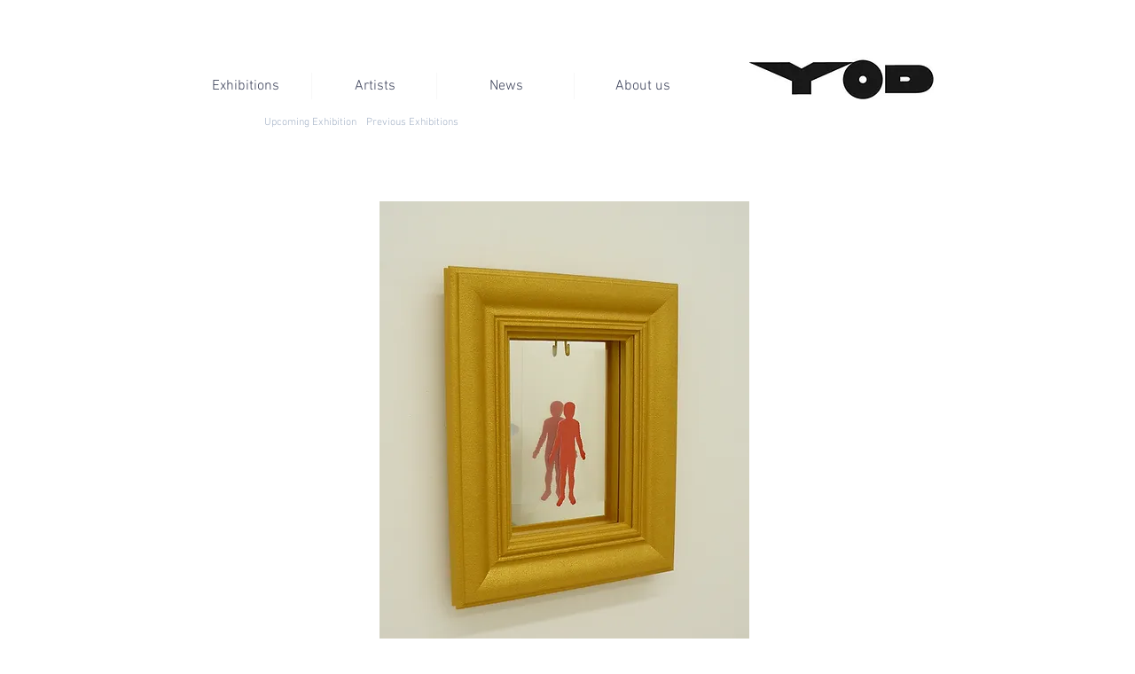

--- FILE ---
content_type: text/html; charset=UTF-8
request_url: https://www.yodgallery.com/en/copy-of-en-p-hattori-2009-1
body_size: 116081
content:
<!DOCTYPE html>
<html lang="en">
<head>
  
  <!-- SEO Tags -->
  <title>EN-P-Hattori-2009 | YOD Gallery</title>
  <link rel="canonical" href="https://www.yodgallery.com/en/copy-of-en-p-hattori-2009-1"/>
  <meta property="og:title" content="EN-P-Hattori-2009 | YOD Gallery"/>
  <meta property="og:url" content="https://www.yodgallery.com/en/copy-of-en-p-hattori-2009-1"/>
  <meta property="og:site_name" content="YOD Gallery"/>
  <meta property="og:type" content="website"/>
  <link rel="alternate" href="https://www.yodgallery.com/copy-of-en-p-hattori-2009-1" hreflang="x-default"/>
  <link rel="alternate" href="https://www.yodgallery.com/en/copy-of-en-p-hattori-2009-1" hreflang="en-us"/>
  <link rel="alternate" href="https://www.yodgallery.com/copy-of-en-p-hattori-2009-1" hreflang="ja-jp"/>
  <meta name="twitter:card" content="summary_large_image"/>
  <meta name="twitter:title" content="EN-P-Hattori-2009 | YOD Gallery"/>

  
  <meta charset='utf-8'>
  <meta name="viewport" content="width=device-width, initial-scale=1" id="wixDesktopViewport" />
  <meta http-equiv="X-UA-Compatible" content="IE=edge">
  <meta name="generator" content="Wix.com Website Builder"/>

  <link rel="icon" sizes="192x192" href="https://static.parastorage.com/client/pfavico.ico" type="image/x-icon"/>
  <link rel="shortcut icon" href="https://static.parastorage.com/client/pfavico.ico" type="image/x-icon"/>
  <link rel="apple-touch-icon" href="https://static.parastorage.com/client/pfavico.ico" type="image/x-icon"/>

  <!-- Safari Pinned Tab Icon -->
  <!-- <link rel="mask-icon" href="https://static.parastorage.com/client/pfavico.ico"> -->

  <!-- Original trials -->
  


  <!-- Segmenter Polyfill -->
  <script>
    if (!window.Intl || !window.Intl.Segmenter) {
      (function() {
        var script = document.createElement('script');
        script.src = 'https://static.parastorage.com/unpkg/@formatjs/intl-segmenter@11.7.10/polyfill.iife.js';
        document.head.appendChild(script);
      })();
    }
  </script>

  <!-- Legacy Polyfills -->
  <script nomodule="" src="https://static.parastorage.com/unpkg/core-js-bundle@3.2.1/minified.js"></script>
  <script nomodule="" src="https://static.parastorage.com/unpkg/focus-within-polyfill@5.0.9/dist/focus-within-polyfill.js"></script>

  <!-- Performance API Polyfills -->
  <script>
  (function () {
    var noop = function noop() {};
    if ("performance" in window === false) {
      window.performance = {};
    }
    window.performance.mark = performance.mark || noop;
    window.performance.measure = performance.measure || noop;
    if ("now" in window.performance === false) {
      var nowOffset = Date.now();
      if (performance.timing && performance.timing.navigationStart) {
        nowOffset = performance.timing.navigationStart;
      }
      window.performance.now = function now() {
        return Date.now() - nowOffset;
      };
    }
  })();
  </script>

  <!-- Globals Definitions -->
  <script>
    (function () {
      var now = Date.now()
      window.initialTimestamps = {
        initialTimestamp: now,
        initialRequestTimestamp: Math.round(performance.timeOrigin ? performance.timeOrigin : now - performance.now())
      }

      window.thunderboltTag = "libs-releases-GA-local"
      window.thunderboltVersion = "1.16736.0"
    })();
  </script>

  <!-- Essential Viewer Model -->
  <script type="application/json" id="wix-essential-viewer-model">{"fleetConfig":{"fleetName":"thunderbolt-seo-renderer","type":"GA","code":0},"mode":{"qa":false,"enableTestApi":false,"debug":false,"ssrIndicator":false,"ssrOnly":false,"siteAssetsFallback":"enable","versionIndicator":false},"componentsLibrariesTopology":[{"artifactId":"editor-elements","namespace":"wixui","url":"https:\/\/static.parastorage.com\/services\/editor-elements\/1.14821.0"},{"artifactId":"editor-elements","namespace":"dsgnsys","url":"https:\/\/static.parastorage.com\/services\/editor-elements\/1.14821.0"}],"siteFeaturesConfigs":{"sessionManager":{"isRunningInDifferentSiteContext":false}},"language":{"userLanguage":"en"},"siteAssets":{"clientTopology":{"mediaRootUrl":"https:\/\/static.wixstatic.com","staticMediaUrl":"https:\/\/static.wixstatic.com\/media","moduleRepoUrl":"https:\/\/static.parastorage.com\/unpkg","fileRepoUrl":"https:\/\/static.parastorage.com\/services","viewerAppsUrl":"https:\/\/viewer-apps.parastorage.com","viewerAssetsUrl":"https:\/\/viewer-assets.parastorage.com","siteAssetsUrl":"https:\/\/siteassets.parastorage.com","pageJsonServerUrls":["https:\/\/pages.parastorage.com","https:\/\/staticorigin.wixstatic.com","https:\/\/www.yodgallery.com","https:\/\/fallback.wix.com\/wix-html-editor-pages-webapp\/page"],"pathOfTBModulesInFileRepoForFallback":"wix-thunderbolt\/dist\/"}},"siteFeatures":["accessibility","appMonitoring","assetsLoader","builderContextProviders","builderModuleLoader","businessLogger","captcha","clickHandlerRegistrar","commonConfig","componentsLoader","componentsRegistry","consentPolicy","cookiesManager","cyclicTabbing","domSelectors","environmentWixCodeSdk","environment","lightbox","locationWixCodeSdk","mpaNavigation","multilingual","navigationManager","navigationPhases","ooi","pages","panorama","renderer","reporter","routerFetch","router","scrollRestoration","seoWixCodeSdk","seo","sessionManager","siteMembersWixCodeSdk","siteMembers","siteScrollBlocker","siteWixCodeSdk","speculationRules","ssrCache","stores","structureApi","thunderboltInitializer","tpaCommons","translations","usedPlatformApis","warmupData","windowMessageRegistrar","windowWixCodeSdk","wixCustomElementComponent","wixEmbedsApi","componentsReact","platform"],"site":{"externalBaseUrl":"https:\/\/www.yodgallery.com\/en","isSEO":true},"media":{"staticMediaUrl":"https:\/\/static.wixstatic.com\/media","mediaRootUrl":"https:\/\/static.wixstatic.com\/","staticVideoUrl":"https:\/\/video.wixstatic.com\/"},"requestUrl":"https:\/\/www.yodgallery.com\/en\/copy-of-en-p-hattori-2009-1","rollout":{"siteAssetsVersionsRollout":false,"isDACRollout":0,"isTBRollout":false},"commonConfig":{"brand":"wix","host":"VIEWER","bsi":"","consentPolicy":{},"consentPolicyHeader":{},"siteRevision":"2896","renderingFlow":"NONE","language":"en","locale":"en-us"},"interactionSampleRatio":0.01,"dynamicModelUrl":"https:\/\/www.yodgallery.com\/en\/_api\/v2\/dynamicmodel","accessTokensUrl":"https:\/\/www.yodgallery.com\/en\/_api\/v1\/access-tokens","isExcludedFromSecurityExperiments":false,"experiments":{"specs.thunderbolt.hardenFetchAndXHR":true,"specs.thunderbolt.securityExperiments":true}}</script>
  <script>window.viewerModel = JSON.parse(document.getElementById('wix-essential-viewer-model').textContent)</script>

  <script>
    window.commonConfig = viewerModel.commonConfig
  </script>

  
  <!-- BEGIN handleAccessTokens bundle -->

  <script data-url="https://static.parastorage.com/services/wix-thunderbolt/dist/handleAccessTokens.inline.4f2f9a53.bundle.min.js">(()=>{"use strict";function e(e){let{context:o,property:r,value:n,enumerable:i=!0}=e,c=e.get,l=e.set;if(!r||void 0===n&&!c&&!l)return new Error("property and value are required");let a=o||globalThis,s=a?.[r],u={};if(void 0!==n)u.value=n;else{if(c){let e=t(c);e&&(u.get=e)}if(l){let e=t(l);e&&(u.set=e)}}let p={...u,enumerable:i||!1,configurable:!1};void 0!==n&&(p.writable=!1);try{Object.defineProperty(a,r,p)}catch(e){return e instanceof TypeError?s:e}return s}function t(e,t){return"function"==typeof e?e:!0===e?.async&&"function"==typeof e.func?t?async function(t){return e.func(t)}:async function(){return e.func()}:"function"==typeof e?.func?e.func:void 0}try{e({property:"strictDefine",value:e})}catch{}try{e({property:"defineStrictObject",value:r})}catch{}try{e({property:"defineStrictMethod",value:n})}catch{}var o=["toString","toLocaleString","valueOf","constructor","prototype"];function r(t){let{context:n,property:c,propertiesToExclude:l=[],skipPrototype:a=!1,hardenPrototypePropertiesToExclude:s=[]}=t;if(!c)return new Error("property is required");let u=(n||globalThis)[c],p={},f=i(n,c);u&&("object"==typeof u||"function"==typeof u)&&Reflect.ownKeys(u).forEach(t=>{if(!l.includes(t)&&!o.includes(t)){let o=i(u,t);if(o&&(o.writable||o.configurable)){let{value:r,get:n,set:i,enumerable:c=!1}=o,l={};void 0!==r?l.value=r:n?l.get=n:i&&(l.set=i);try{let o=e({context:u,property:t,...l,enumerable:c});p[t]=o}catch(e){if(!(e instanceof TypeError))throw e;try{p[t]=o.value||o.get||o.set}catch{}}}}});let d={originalObject:u,originalProperties:p};if(!a&&void 0!==u?.prototype){let e=r({context:u,property:"prototype",propertiesToExclude:s,skipPrototype:!0});e instanceof Error||(d.originalPrototype=e?.originalObject,d.originalPrototypeProperties=e?.originalProperties)}return e({context:n,property:c,value:u,enumerable:f?.enumerable}),d}function n(t,o){let r=(o||globalThis)[t],n=i(o||globalThis,t);return r&&n&&(n.writable||n.configurable)?(Object.freeze(r),e({context:globalThis,property:t,value:r})):r}function i(e,t){if(e&&t)try{return Reflect.getOwnPropertyDescriptor(e,t)}catch{return}}function c(e){if("string"!=typeof e)return e;try{return decodeURIComponent(e).toLowerCase().trim()}catch{return e.toLowerCase().trim()}}function l(e,t){let o="";if("string"==typeof e)o=e.split("=")[0]?.trim()||"";else{if(!e||"string"!=typeof e.name)return!1;o=e.name}return t.has(c(o)||"")}function a(e,t){let o;return o="string"==typeof e?e.split(";").map(e=>e.trim()).filter(e=>e.length>0):e||[],o.filter(e=>!l(e,t))}var s=null;function u(){return null===s&&(s=typeof Document>"u"?void 0:Object.getOwnPropertyDescriptor(Document.prototype,"cookie")),s}function p(t,o){if(!globalThis?.cookieStore)return;let r=globalThis.cookieStore.get.bind(globalThis.cookieStore),n=globalThis.cookieStore.getAll.bind(globalThis.cookieStore),i=globalThis.cookieStore.set.bind(globalThis.cookieStore),c=globalThis.cookieStore.delete.bind(globalThis.cookieStore);return e({context:globalThis.CookieStore.prototype,property:"get",value:async function(e){return l(("string"==typeof e?e:e.name)||"",t)?null:r.call(this,e)},enumerable:!0}),e({context:globalThis.CookieStore.prototype,property:"getAll",value:async function(){return a(await n.apply(this,Array.from(arguments)),t)},enumerable:!0}),e({context:globalThis.CookieStore.prototype,property:"set",value:async function(){let e=Array.from(arguments);if(!l(1===e.length?e[0].name:e[0],t))return i.apply(this,e);o&&console.warn(o)},enumerable:!0}),e({context:globalThis.CookieStore.prototype,property:"delete",value:async function(){let e=Array.from(arguments);if(!l(1===e.length?e[0].name:e[0],t))return c.apply(this,e)},enumerable:!0}),e({context:globalThis.cookieStore,property:"prototype",value:globalThis.CookieStore.prototype,enumerable:!1}),e({context:globalThis,property:"cookieStore",value:globalThis.cookieStore,enumerable:!0}),{get:r,getAll:n,set:i,delete:c}}var f=["TextEncoder","TextDecoder","XMLHttpRequestEventTarget","EventTarget","URL","JSON","Reflect","Object","Array","Map","Set","WeakMap","WeakSet","Promise","Symbol","Error"],d=["addEventListener","removeEventListener","dispatchEvent","encodeURI","encodeURIComponent","decodeURI","decodeURIComponent"];const y=(e,t)=>{try{const o=t?t.get.call(document):document.cookie;return o.split(";").map(e=>e.trim()).filter(t=>t?.startsWith(e))[0]?.split("=")[1]}catch(e){return""}},g=(e="",t="",o="/")=>`${e}=; ${t?`domain=${t};`:""} max-age=0; path=${o}; expires=Thu, 01 Jan 1970 00:00:01 GMT`;function m(){(function(){if("undefined"!=typeof window){const e=performance.getEntriesByType("navigation")[0];return"back_forward"===(e?.type||"")}return!1})()&&function(){const{counter:e}=function(){const e=b("getItem");if(e){const[t,o]=e.split("-"),r=o?parseInt(o,10):0;if(r>=3){const e=t?Number(t):0;if(Date.now()-e>6e4)return{counter:0}}return{counter:r}}return{counter:0}}();e<3?(!function(e=1){b("setItem",`${Date.now()}-${e}`)}(e+1),window.location.reload()):console.error("ATS: Max reload attempts reached")}()}function b(e,t){try{return sessionStorage[e]("reload",t||"")}catch(e){console.error("ATS: Error calling sessionStorage:",e)}}const h="client-session-bind",v="sec-fetch-unsupported",{experiments:w}=window.viewerModel,T=[h,"client-binding",v,"svSession","smSession","server-session-bind","wixSession2","wixSession3"].map(e=>e.toLowerCase()),{cookie:S}=function(t,o){let r=new Set(t);return e({context:document,property:"cookie",set:{func:e=>function(e,t,o,r){let n=u(),i=c(t.split(";")[0]||"")||"";[...o].every(e=>!i.startsWith(e.toLowerCase()))&&n?.set?n.set.call(e,t):r&&console.warn(r)}(document,e,r,o)},get:{func:()=>function(e,t){let o=u();if(!o?.get)throw new Error("Cookie descriptor or getter not available");return a(o.get.call(e),t).join("; ")}(document,r)},enumerable:!0}),{cookieStore:p(r,o),cookie:u()}}(T),k="tbReady",x="security_overrideGlobals",{experiments:E,siteFeaturesConfigs:C,accessTokensUrl:P}=window.viewerModel,R=P,M={},O=(()=>{const e=y(h,S);if(w["specs.thunderbolt.browserCacheReload"]){y(v,S)||e?b("removeItem"):m()}return(()=>{const e=g(h),t=g(h,location.hostname);S.set.call(document,e),S.set.call(document,t)})(),e})();O&&(M["client-binding"]=O);const D=fetch;addEventListener(k,function e(t){const{logger:o}=t.detail;try{window.tb.init({fetch:D,fetchHeaders:M})}catch(e){const t=new Error("TB003");o.meter(`${x}_${t.message}`,{paramsOverrides:{errorType:x,eventString:t.message}}),window?.viewerModel?.mode.debug&&console.error(e)}finally{removeEventListener(k,e)}}),E["specs.thunderbolt.hardenFetchAndXHR"]||(window.fetchDynamicModel=()=>C.sessionManager.isRunningInDifferentSiteContext?Promise.resolve({}):fetch(R,{credentials:"same-origin",headers:M}).then(function(e){if(!e.ok)throw new Error(`[${e.status}]${e.statusText}`);return e.json()}),window.dynamicModelPromise=window.fetchDynamicModel())})();
//# sourceMappingURL=https://static.parastorage.com/services/wix-thunderbolt/dist/handleAccessTokens.inline.4f2f9a53.bundle.min.js.map</script>

<!-- END handleAccessTokens bundle -->

<!-- BEGIN overrideGlobals bundle -->

<script data-url="https://static.parastorage.com/services/wix-thunderbolt/dist/overrideGlobals.inline.ec13bfcf.bundle.min.js">(()=>{"use strict";function e(e){let{context:r,property:o,value:n,enumerable:i=!0}=e,c=e.get,a=e.set;if(!o||void 0===n&&!c&&!a)return new Error("property and value are required");let l=r||globalThis,u=l?.[o],s={};if(void 0!==n)s.value=n;else{if(c){let e=t(c);e&&(s.get=e)}if(a){let e=t(a);e&&(s.set=e)}}let p={...s,enumerable:i||!1,configurable:!1};void 0!==n&&(p.writable=!1);try{Object.defineProperty(l,o,p)}catch(e){return e instanceof TypeError?u:e}return u}function t(e,t){return"function"==typeof e?e:!0===e?.async&&"function"==typeof e.func?t?async function(t){return e.func(t)}:async function(){return e.func()}:"function"==typeof e?.func?e.func:void 0}try{e({property:"strictDefine",value:e})}catch{}try{e({property:"defineStrictObject",value:o})}catch{}try{e({property:"defineStrictMethod",value:n})}catch{}var r=["toString","toLocaleString","valueOf","constructor","prototype"];function o(t){let{context:n,property:c,propertiesToExclude:a=[],skipPrototype:l=!1,hardenPrototypePropertiesToExclude:u=[]}=t;if(!c)return new Error("property is required");let s=(n||globalThis)[c],p={},f=i(n,c);s&&("object"==typeof s||"function"==typeof s)&&Reflect.ownKeys(s).forEach(t=>{if(!a.includes(t)&&!r.includes(t)){let r=i(s,t);if(r&&(r.writable||r.configurable)){let{value:o,get:n,set:i,enumerable:c=!1}=r,a={};void 0!==o?a.value=o:n?a.get=n:i&&(a.set=i);try{let r=e({context:s,property:t,...a,enumerable:c});p[t]=r}catch(e){if(!(e instanceof TypeError))throw e;try{p[t]=r.value||r.get||r.set}catch{}}}}});let d={originalObject:s,originalProperties:p};if(!l&&void 0!==s?.prototype){let e=o({context:s,property:"prototype",propertiesToExclude:u,skipPrototype:!0});e instanceof Error||(d.originalPrototype=e?.originalObject,d.originalPrototypeProperties=e?.originalProperties)}return e({context:n,property:c,value:s,enumerable:f?.enumerable}),d}function n(t,r){let o=(r||globalThis)[t],n=i(r||globalThis,t);return o&&n&&(n.writable||n.configurable)?(Object.freeze(o),e({context:globalThis,property:t,value:o})):o}function i(e,t){if(e&&t)try{return Reflect.getOwnPropertyDescriptor(e,t)}catch{return}}function c(e){if("string"!=typeof e)return e;try{return decodeURIComponent(e).toLowerCase().trim()}catch{return e.toLowerCase().trim()}}function a(e,t){return e instanceof Headers?e.forEach((r,o)=>{l(o,t)||e.delete(o)}):Object.keys(e).forEach(r=>{l(r,t)||delete e[r]}),e}function l(e,t){return!t.has(c(e)||"")}function u(e,t){let r=!0,o=function(e){let t,r;if(globalThis.Request&&e instanceof Request)t=e.url;else{if("function"!=typeof e?.toString)throw new Error("Unsupported type for url");t=e.toString()}try{return new URL(t).pathname}catch{return r=t.replace(/#.+/gi,"").split("?").shift(),r.startsWith("/")?r:`/${r}`}}(e),n=c(o);return n&&t.some(e=>n.includes(e))&&(r=!1),r}function s(t,r,o){let n=fetch,i=XMLHttpRequest,c=new Set(r);function s(){let e=new i,r=e.open,n=e.setRequestHeader;return e.open=function(){let n=Array.from(arguments),i=n[1];if(n.length<2||u(i,t))return r.apply(e,n);throw new Error(o||`Request not allowed for path ${i}`)},e.setRequestHeader=function(t,r){l(decodeURIComponent(t),c)&&n.call(e,t,r)},e}return e({property:"fetch",value:function(){let e=function(e,t){return globalThis.Request&&e[0]instanceof Request&&e[0]?.headers?a(e[0].headers,t):e[1]?.headers&&a(e[1].headers,t),e}(arguments,c);return u(arguments[0],t)?n.apply(globalThis,Array.from(e)):new Promise((e,t)=>{t(new Error(o||`Request not allowed for path ${arguments[0]}`))})},enumerable:!0}),e({property:"XMLHttpRequest",value:s,enumerable:!0}),Object.keys(i).forEach(e=>{s[e]=i[e]}),{fetch:n,XMLHttpRequest:i}}var p=["TextEncoder","TextDecoder","XMLHttpRequestEventTarget","EventTarget","URL","JSON","Reflect","Object","Array","Map","Set","WeakMap","WeakSet","Promise","Symbol","Error"],f=["addEventListener","removeEventListener","dispatchEvent","encodeURI","encodeURIComponent","decodeURI","decodeURIComponent"];const d=function(){let t=globalThis.open,r=document.open;function o(e,r,o){let n="string"!=typeof e,i=t.call(window,e,r,o);return n||e&&function(e){return e.startsWith("//")&&/(?:[a-z0-9](?:[a-z0-9-]{0,61}[a-z0-9])?\.)+[a-z0-9][a-z0-9-]{0,61}[a-z0-9]/g.test(`${location.protocol}:${e}`)&&(e=`${location.protocol}${e}`),!e.startsWith("http")||new URL(e).hostname===location.hostname}(e)?{}:i}return e({property:"open",value:o,context:globalThis,enumerable:!0}),e({property:"open",value:function(e,t,n){return e?o(e,t,n):r.call(document,e||"",t||"",n||"")},context:document,enumerable:!0}),{open:t,documentOpen:r}},y=function(){let t=document.createElement,r=Element.prototype.setAttribute,o=Element.prototype.setAttributeNS;return e({property:"createElement",context:document,value:function(n,i){let a=t.call(document,n,i);if("iframe"===c(n)){e({property:"srcdoc",context:a,get:()=>"",set:()=>{console.warn("`srcdoc` is not allowed in iframe elements.")}});let t=function(e,t){"srcdoc"!==e.toLowerCase()?r.call(a,e,t):console.warn("`srcdoc` attribute is not allowed to be set.")},n=function(e,t,r){"srcdoc"!==t.toLowerCase()?o.call(a,e,t,r):console.warn("`srcdoc` attribute is not allowed to be set.")};a.setAttribute=t,a.setAttributeNS=n}return a},enumerable:!0}),{createElement:t,setAttribute:r,setAttributeNS:o}},m=["client-binding"],b=["/_api/v1/access-tokens","/_api/v2/dynamicmodel","/_api/one-app-session-web/v3/businesses"],h=function(){let t=setTimeout,r=setInterval;return o("setTimeout",0,globalThis),o("setInterval",0,globalThis),{setTimeout:t,setInterval:r};function o(t,r,o){let n=o||globalThis,i=n[t];if(!i||"function"!=typeof i)throw new Error(`Function ${t} not found or is not a function`);e({property:t,value:function(){let e=Array.from(arguments);if("string"!=typeof e[r])return i.apply(n,e);console.warn(`Calling ${t} with a String Argument at index ${r} is not allowed`)},context:o,enumerable:!0})}},v=function(){if(navigator&&"serviceWorker"in navigator){let t=navigator.serviceWorker.register;return e({context:navigator.serviceWorker,property:"register",value:function(){console.log("Service worker registration is not allowed")},enumerable:!0}),{register:t}}return{}};performance.mark("overrideGlobals started");const{isExcludedFromSecurityExperiments:g,experiments:w}=window.viewerModel,E=!g&&w["specs.thunderbolt.securityExperiments"];try{d(),E&&y(),w["specs.thunderbolt.hardenFetchAndXHR"]&&E&&s(b,m),v(),(e=>{let t=[],r=[];r=r.concat(["TextEncoder","TextDecoder"]),e&&(r=r.concat(["XMLHttpRequestEventTarget","EventTarget"])),r=r.concat(["URL","JSON"]),e&&(t=t.concat(["addEventListener","removeEventListener"])),t=t.concat(["encodeURI","encodeURIComponent","decodeURI","decodeURIComponent"]),r=r.concat(["String","Number"]),e&&r.push("Object"),r=r.concat(["Reflect"]),t.forEach(e=>{n(e),["addEventListener","removeEventListener"].includes(e)&&n(e,document)}),r.forEach(e=>{o({property:e})})})(E),E&&h()}catch(e){window?.viewerModel?.mode.debug&&console.error(e);const t=new Error("TB006");window.fedops?.reportError(t,"security_overrideGlobals"),window.Sentry?window.Sentry.captureException(t):globalThis.defineStrictProperty("sentryBuffer",[t],window,!1)}performance.mark("overrideGlobals ended")})();
//# sourceMappingURL=https://static.parastorage.com/services/wix-thunderbolt/dist/overrideGlobals.inline.ec13bfcf.bundle.min.js.map</script>

<!-- END overrideGlobals bundle -->


  
  <script>
    window.commonConfig = viewerModel.commonConfig

	
  </script>

  <!-- Initial CSS -->
  <style data-url="https://static.parastorage.com/services/wix-thunderbolt/dist/main.347af09f.min.css">@keyframes slide-horizontal-new{0%{transform:translateX(100%)}}@keyframes slide-horizontal-old{80%{opacity:1}to{opacity:0;transform:translateX(-100%)}}@keyframes slide-vertical-new{0%{transform:translateY(-100%)}}@keyframes slide-vertical-old{80%{opacity:1}to{opacity:0;transform:translateY(100%)}}@keyframes out-in-new{0%{opacity:0}}@keyframes out-in-old{to{opacity:0}}:root:active-view-transition{view-transition-name:none}::view-transition{pointer-events:none}:root:active-view-transition::view-transition-new(page-group),:root:active-view-transition::view-transition-old(page-group){animation-duration:.6s;cursor:wait;pointer-events:all}:root:active-view-transition-type(SlideHorizontal)::view-transition-old(page-group){animation:slide-horizontal-old .6s cubic-bezier(.83,0,.17,1) forwards;mix-blend-mode:normal}:root:active-view-transition-type(SlideHorizontal)::view-transition-new(page-group){animation:slide-horizontal-new .6s cubic-bezier(.83,0,.17,1) backwards;mix-blend-mode:normal}:root:active-view-transition-type(SlideVertical)::view-transition-old(page-group){animation:slide-vertical-old .6s cubic-bezier(.83,0,.17,1) forwards;mix-blend-mode:normal}:root:active-view-transition-type(SlideVertical)::view-transition-new(page-group){animation:slide-vertical-new .6s cubic-bezier(.83,0,.17,1) backwards;mix-blend-mode:normal}:root:active-view-transition-type(OutIn)::view-transition-old(page-group){animation:out-in-old .35s cubic-bezier(.22,1,.36,1) forwards}:root:active-view-transition-type(OutIn)::view-transition-new(page-group){animation:out-in-new .35s cubic-bezier(.64,0,.78,0) .35s backwards}@media(prefers-reduced-motion:reduce){::view-transition-group(*),::view-transition-new(*),::view-transition-old(*){animation:none!important}}body,html{background:transparent;border:0;margin:0;outline:0;padding:0;vertical-align:baseline}body{--scrollbar-width:0px;font-family:Arial,Helvetica,sans-serif;font-size:10px}body,html{height:100%}body{overflow-x:auto;overflow-y:scroll}body:not(.responsive) #site-root{min-width:var(--site-width);width:100%}body:not([data-js-loaded]) [data-hide-prejs]{visibility:hidden}interact-element{display:contents}#SITE_CONTAINER{position:relative}:root{--one-unit:1vw;--section-max-width:9999px;--spx-stopper-max:9999px;--spx-stopper-min:0px;--browser-zoom:1}@supports(-webkit-appearance:none) and (stroke-color:transparent){:root{--safari-sticky-fix:opacity;--experimental-safari-sticky-fix:translateZ(0)}}@supports(container-type:inline-size){:root{--one-unit:1cqw}}[id^=oldHoverBox-]{mix-blend-mode:plus-lighter;transition:opacity .5s ease,visibility .5s ease}[data-mesh-id$=inlineContent-gridContainer]:has(>[id^=oldHoverBox-]){isolation:isolate}</style>
<style data-url="https://static.parastorage.com/services/wix-thunderbolt/dist/main.renderer.9cb0985f.min.css">a,abbr,acronym,address,applet,b,big,blockquote,button,caption,center,cite,code,dd,del,dfn,div,dl,dt,em,fieldset,font,footer,form,h1,h2,h3,h4,h5,h6,header,i,iframe,img,ins,kbd,label,legend,li,nav,object,ol,p,pre,q,s,samp,section,small,span,strike,strong,sub,sup,table,tbody,td,tfoot,th,thead,title,tr,tt,u,ul,var{background:transparent;border:0;margin:0;outline:0;padding:0;vertical-align:baseline}input,select,textarea{box-sizing:border-box;font-family:Helvetica,Arial,sans-serif}ol,ul{list-style:none}blockquote,q{quotes:none}ins{text-decoration:none}del{text-decoration:line-through}table{border-collapse:collapse;border-spacing:0}a{cursor:pointer;text-decoration:none}.testStyles{overflow-y:hidden}.reset-button{-webkit-appearance:none;background:none;border:0;color:inherit;font:inherit;line-height:normal;outline:0;overflow:visible;padding:0;-webkit-user-select:none;-moz-user-select:none;-ms-user-select:none}:focus{outline:none}body.device-mobile-optimized:not(.disable-site-overflow){overflow-x:hidden;overflow-y:scroll}body.device-mobile-optimized:not(.responsive) #SITE_CONTAINER{margin-left:auto;margin-right:auto;overflow-x:visible;position:relative;width:320px}body.device-mobile-optimized:not(.responsive):not(.blockSiteScrolling) #SITE_CONTAINER{margin-top:0}body.device-mobile-optimized>*{max-width:100%!important}body.device-mobile-optimized #site-root{overflow-x:hidden;overflow-y:hidden}@supports(overflow:clip){body.device-mobile-optimized #site-root{overflow-x:clip;overflow-y:clip}}body.device-mobile-non-optimized #SITE_CONTAINER #site-root{overflow-x:clip;overflow-y:clip}body.device-mobile-non-optimized.fullScreenMode{background-color:#5f6360}body.device-mobile-non-optimized.fullScreenMode #MOBILE_ACTIONS_MENU,body.device-mobile-non-optimized.fullScreenMode #SITE_BACKGROUND,body.device-mobile-non-optimized.fullScreenMode #site-root,body.fullScreenMode #WIX_ADS{visibility:hidden}body.fullScreenMode{overflow-x:hidden!important;overflow-y:hidden!important}body.fullScreenMode.device-mobile-optimized #TINY_MENU{opacity:0;pointer-events:none}body.fullScreenMode-scrollable.device-mobile-optimized{overflow-x:hidden!important;overflow-y:auto!important}body.fullScreenMode-scrollable.device-mobile-optimized #masterPage,body.fullScreenMode-scrollable.device-mobile-optimized #site-root{overflow-x:hidden!important;overflow-y:hidden!important}body.fullScreenMode-scrollable.device-mobile-optimized #SITE_BACKGROUND,body.fullScreenMode-scrollable.device-mobile-optimized #masterPage{height:auto!important}body.fullScreenMode-scrollable.device-mobile-optimized #masterPage.mesh-layout{height:0!important}body.blockSiteScrolling,body.siteScrollingBlocked{position:fixed;width:100%}body.blockSiteScrolling #SITE_CONTAINER{margin-top:calc(var(--blocked-site-scroll-margin-top)*-1)}#site-root{margin:0 auto;min-height:100%;position:relative;top:var(--wix-ads-height)}#site-root img:not([src]){visibility:hidden}#site-root svg img:not([src]){visibility:visible}.auto-generated-link{color:inherit}#SCROLL_TO_BOTTOM,#SCROLL_TO_TOP{height:0}.has-click-trigger{cursor:pointer}.fullScreenOverlay{bottom:0;display:flex;justify-content:center;left:0;overflow-y:hidden;position:fixed;right:0;top:-60px;z-index:1005}.fullScreenOverlay>.fullScreenOverlayContent{bottom:0;left:0;margin:0 auto;overflow:hidden;position:absolute;right:0;top:60px;transform:translateZ(0)}[data-mesh-id$=centeredContent],[data-mesh-id$=form],[data-mesh-id$=inlineContent]{pointer-events:none;position:relative}[data-mesh-id$=-gridWrapper],[data-mesh-id$=-rotated-wrapper]{pointer-events:none}[data-mesh-id$=-gridContainer]>*,[data-mesh-id$=-rotated-wrapper]>*,[data-mesh-id$=inlineContent]>:not([data-mesh-id$=-gridContainer]){pointer-events:auto}.device-mobile-optimized #masterPage.mesh-layout #SOSP_CONTAINER_CUSTOM_ID{grid-area:2/1/3/2;-ms-grid-row:2;position:relative}#masterPage.mesh-layout{-ms-grid-rows:max-content max-content min-content max-content;-ms-grid-columns:100%;align-items:start;display:-ms-grid;display:grid;grid-template-columns:100%;grid-template-rows:max-content max-content min-content max-content;justify-content:stretch}#masterPage.mesh-layout #PAGES_CONTAINER,#masterPage.mesh-layout #SITE_FOOTER-placeholder,#masterPage.mesh-layout #SITE_FOOTER_WRAPPER,#masterPage.mesh-layout #SITE_HEADER-placeholder,#masterPage.mesh-layout #SITE_HEADER_WRAPPER,#masterPage.mesh-layout #SOSP_CONTAINER_CUSTOM_ID[data-state~=mobileView],#masterPage.mesh-layout #soapAfterPagesContainer,#masterPage.mesh-layout #soapBeforePagesContainer{-ms-grid-row-align:start;-ms-grid-column-align:start;-ms-grid-column:1}#masterPage.mesh-layout #SITE_HEADER-placeholder,#masterPage.mesh-layout #SITE_HEADER_WRAPPER{grid-area:1/1/2/2;-ms-grid-row:1}#masterPage.mesh-layout #PAGES_CONTAINER,#masterPage.mesh-layout #soapAfterPagesContainer,#masterPage.mesh-layout #soapBeforePagesContainer{grid-area:3/1/4/2;-ms-grid-row:3}#masterPage.mesh-layout #soapAfterPagesContainer,#masterPage.mesh-layout #soapBeforePagesContainer{width:100%}#masterPage.mesh-layout #PAGES_CONTAINER{align-self:stretch}#masterPage.mesh-layout main#PAGES_CONTAINER{display:block}#masterPage.mesh-layout #SITE_FOOTER-placeholder,#masterPage.mesh-layout #SITE_FOOTER_WRAPPER{grid-area:4/1/5/2;-ms-grid-row:4}#masterPage.mesh-layout #SITE_PAGES,#masterPage.mesh-layout [data-mesh-id=PAGES_CONTAINERcenteredContent],#masterPage.mesh-layout [data-mesh-id=PAGES_CONTAINERinlineContent]{height:100%}#masterPage.mesh-layout.desktop>*{width:100%}#masterPage.mesh-layout #PAGES_CONTAINER,#masterPage.mesh-layout #SITE_FOOTER,#masterPage.mesh-layout #SITE_FOOTER_WRAPPER,#masterPage.mesh-layout #SITE_HEADER,#masterPage.mesh-layout #SITE_HEADER_WRAPPER,#masterPage.mesh-layout #SITE_PAGES,#masterPage.mesh-layout #masterPageinlineContent{position:relative}#masterPage.mesh-layout #SITE_HEADER{grid-area:1/1/2/2}#masterPage.mesh-layout #SITE_FOOTER{grid-area:4/1/5/2}#masterPage.mesh-layout.overflow-x-clip #SITE_FOOTER,#masterPage.mesh-layout.overflow-x-clip #SITE_HEADER{overflow-x:clip}[data-z-counter]{z-index:0}[data-z-counter="0"]{z-index:auto}.wixSiteProperties{-webkit-font-smoothing:antialiased;-moz-osx-font-smoothing:grayscale}:root{--wst-button-color-fill-primary:rgb(var(--color_48));--wst-button-color-border-primary:rgb(var(--color_49));--wst-button-color-text-primary:rgb(var(--color_50));--wst-button-color-fill-primary-hover:rgb(var(--color_51));--wst-button-color-border-primary-hover:rgb(var(--color_52));--wst-button-color-text-primary-hover:rgb(var(--color_53));--wst-button-color-fill-primary-disabled:rgb(var(--color_54));--wst-button-color-border-primary-disabled:rgb(var(--color_55));--wst-button-color-text-primary-disabled:rgb(var(--color_56));--wst-button-color-fill-secondary:rgb(var(--color_57));--wst-button-color-border-secondary:rgb(var(--color_58));--wst-button-color-text-secondary:rgb(var(--color_59));--wst-button-color-fill-secondary-hover:rgb(var(--color_60));--wst-button-color-border-secondary-hover:rgb(var(--color_61));--wst-button-color-text-secondary-hover:rgb(var(--color_62));--wst-button-color-fill-secondary-disabled:rgb(var(--color_63));--wst-button-color-border-secondary-disabled:rgb(var(--color_64));--wst-button-color-text-secondary-disabled:rgb(var(--color_65));--wst-color-fill-base-1:rgb(var(--color_36));--wst-color-fill-base-2:rgb(var(--color_37));--wst-color-fill-base-shade-1:rgb(var(--color_38));--wst-color-fill-base-shade-2:rgb(var(--color_39));--wst-color-fill-base-shade-3:rgb(var(--color_40));--wst-color-fill-accent-1:rgb(var(--color_41));--wst-color-fill-accent-2:rgb(var(--color_42));--wst-color-fill-accent-3:rgb(var(--color_43));--wst-color-fill-accent-4:rgb(var(--color_44));--wst-color-fill-background-primary:rgb(var(--color_11));--wst-color-fill-background-secondary:rgb(var(--color_12));--wst-color-text-primary:rgb(var(--color_15));--wst-color-text-secondary:rgb(var(--color_14));--wst-color-action:rgb(var(--color_18));--wst-color-disabled:rgb(var(--color_39));--wst-color-title:rgb(var(--color_45));--wst-color-subtitle:rgb(var(--color_46));--wst-color-line:rgb(var(--color_47));--wst-font-style-h2:var(--font_2);--wst-font-style-h3:var(--font_3);--wst-font-style-h4:var(--font_4);--wst-font-style-h5:var(--font_5);--wst-font-style-h6:var(--font_6);--wst-font-style-body-large:var(--font_7);--wst-font-style-body-medium:var(--font_8);--wst-font-style-body-small:var(--font_9);--wst-font-style-body-x-small:var(--font_10);--wst-color-custom-1:rgb(var(--color_13));--wst-color-custom-2:rgb(var(--color_16));--wst-color-custom-3:rgb(var(--color_17));--wst-color-custom-4:rgb(var(--color_19));--wst-color-custom-5:rgb(var(--color_20));--wst-color-custom-6:rgb(var(--color_21));--wst-color-custom-7:rgb(var(--color_22));--wst-color-custom-8:rgb(var(--color_23));--wst-color-custom-9:rgb(var(--color_24));--wst-color-custom-10:rgb(var(--color_25));--wst-color-custom-11:rgb(var(--color_26));--wst-color-custom-12:rgb(var(--color_27));--wst-color-custom-13:rgb(var(--color_28));--wst-color-custom-14:rgb(var(--color_29));--wst-color-custom-15:rgb(var(--color_30));--wst-color-custom-16:rgb(var(--color_31));--wst-color-custom-17:rgb(var(--color_32));--wst-color-custom-18:rgb(var(--color_33));--wst-color-custom-19:rgb(var(--color_34));--wst-color-custom-20:rgb(var(--color_35))}.wix-presets-wrapper{display:contents}</style>

  <meta name="format-detection" content="telephone=no">
  <meta name="skype_toolbar" content="skype_toolbar_parser_compatible">
  
  

  

  

  <!-- head performance data start -->
  
  <!-- head performance data end -->
  

    


    
<style data-href="https://static.parastorage.com/services/editor-elements-library/dist/thunderbolt/rb_wixui.thunderbolt_bootstrap-classic.72e6a2a3.min.css">.PlZyDq{touch-action:manipulation}.uDW_Qe{align-items:center;box-sizing:border-box;display:flex;justify-content:var(--label-align);min-width:100%;text-align:initial;width:-moz-max-content;width:max-content}.uDW_Qe:before{max-width:var(--margin-start,0)}.uDW_Qe:after,.uDW_Qe:before{align-self:stretch;content:"";flex-grow:1}.uDW_Qe:after{max-width:var(--margin-end,0)}.FubTgk{height:100%}.FubTgk .uDW_Qe{border-radius:var(--corvid-border-radius,var(--rd,0));bottom:0;box-shadow:var(--shd,0 1px 4px rgba(0,0,0,.6));left:0;position:absolute;right:0;top:0;transition:var(--trans1,border-color .4s ease 0s,background-color .4s ease 0s)}.FubTgk .uDW_Qe:link,.FubTgk .uDW_Qe:visited{border-color:transparent}.FubTgk .l7_2fn{color:var(--corvid-color,rgb(var(--txt,var(--color_15,color_15))));font:var(--fnt,var(--font_5));margin:0;position:relative;transition:var(--trans2,color .4s ease 0s);white-space:nowrap}.FubTgk[aria-disabled=false] .uDW_Qe{background-color:var(--corvid-background-color,rgba(var(--bg,var(--color_17,color_17)),var(--alpha-bg,1)));border:solid var(--corvid-border-color,rgba(var(--brd,var(--color_15,color_15)),var(--alpha-brd,1))) var(--corvid-border-width,var(--brw,0));cursor:pointer!important}:host(.device-mobile-optimized) .FubTgk[aria-disabled=false]:active .uDW_Qe,body.device-mobile-optimized .FubTgk[aria-disabled=false]:active .uDW_Qe{background-color:var(--corvid-hover-background-color,rgba(var(--bgh,var(--color_18,color_18)),var(--alpha-bgh,1)));border-color:var(--corvid-hover-border-color,rgba(var(--brdh,var(--color_15,color_15)),var(--alpha-brdh,1)))}:host(.device-mobile-optimized) .FubTgk[aria-disabled=false]:active .l7_2fn,body.device-mobile-optimized .FubTgk[aria-disabled=false]:active .l7_2fn{color:var(--corvid-hover-color,rgb(var(--txth,var(--color_15,color_15))))}:host(:not(.device-mobile-optimized)) .FubTgk[aria-disabled=false]:hover .uDW_Qe,body:not(.device-mobile-optimized) .FubTgk[aria-disabled=false]:hover .uDW_Qe{background-color:var(--corvid-hover-background-color,rgba(var(--bgh,var(--color_18,color_18)),var(--alpha-bgh,1)));border-color:var(--corvid-hover-border-color,rgba(var(--brdh,var(--color_15,color_15)),var(--alpha-brdh,1)))}:host(:not(.device-mobile-optimized)) .FubTgk[aria-disabled=false]:hover .l7_2fn,body:not(.device-mobile-optimized) .FubTgk[aria-disabled=false]:hover .l7_2fn{color:var(--corvid-hover-color,rgb(var(--txth,var(--color_15,color_15))))}.FubTgk[aria-disabled=true] .uDW_Qe{background-color:var(--corvid-disabled-background-color,rgba(var(--bgd,204,204,204),var(--alpha-bgd,1)));border-color:var(--corvid-disabled-border-color,rgba(var(--brdd,204,204,204),var(--alpha-brdd,1)));border-style:solid;border-width:var(--corvid-border-width,var(--brw,0))}.FubTgk[aria-disabled=true] .l7_2fn{color:var(--corvid-disabled-color,rgb(var(--txtd,255,255,255)))}.uUxqWY{align-items:center;box-sizing:border-box;display:flex;justify-content:var(--label-align);min-width:100%;text-align:initial;width:-moz-max-content;width:max-content}.uUxqWY:before{max-width:var(--margin-start,0)}.uUxqWY:after,.uUxqWY:before{align-self:stretch;content:"";flex-grow:1}.uUxqWY:after{max-width:var(--margin-end,0)}.Vq4wYb[aria-disabled=false] .uUxqWY{cursor:pointer}:host(.device-mobile-optimized) .Vq4wYb[aria-disabled=false]:active .wJVzSK,body.device-mobile-optimized .Vq4wYb[aria-disabled=false]:active .wJVzSK{color:var(--corvid-hover-color,rgb(var(--txth,var(--color_15,color_15))));transition:var(--trans,color .4s ease 0s)}:host(:not(.device-mobile-optimized)) .Vq4wYb[aria-disabled=false]:hover .wJVzSK,body:not(.device-mobile-optimized) .Vq4wYb[aria-disabled=false]:hover .wJVzSK{color:var(--corvid-hover-color,rgb(var(--txth,var(--color_15,color_15))));transition:var(--trans,color .4s ease 0s)}.Vq4wYb .uUxqWY{bottom:0;left:0;position:absolute;right:0;top:0}.Vq4wYb .wJVzSK{color:var(--corvid-color,rgb(var(--txt,var(--color_15,color_15))));font:var(--fnt,var(--font_5));transition:var(--trans,color .4s ease 0s);white-space:nowrap}.Vq4wYb[aria-disabled=true] .wJVzSK{color:var(--corvid-disabled-color,rgb(var(--txtd,255,255,255)))}:host(:not(.device-mobile-optimized)) .CohWsy,body:not(.device-mobile-optimized) .CohWsy{display:flex}:host(:not(.device-mobile-optimized)) .V5AUxf,body:not(.device-mobile-optimized) .V5AUxf{-moz-column-gap:var(--margin);column-gap:var(--margin);direction:var(--direction);display:flex;margin:0 auto;position:relative;width:calc(100% - var(--padding)*2)}:host(:not(.device-mobile-optimized)) .V5AUxf>*,body:not(.device-mobile-optimized) .V5AUxf>*{direction:ltr;flex:var(--column-flex) 1 0%;left:0;margin-bottom:var(--padding);margin-top:var(--padding);min-width:0;position:relative;top:0}:host(.device-mobile-optimized) .V5AUxf,body.device-mobile-optimized .V5AUxf{display:block;padding-bottom:var(--padding-y);padding-left:var(--padding-x,0);padding-right:var(--padding-x,0);padding-top:var(--padding-y);position:relative}:host(.device-mobile-optimized) .V5AUxf>*,body.device-mobile-optimized .V5AUxf>*{margin-bottom:var(--margin);position:relative}:host(.device-mobile-optimized) .V5AUxf>:first-child,body.device-mobile-optimized .V5AUxf>:first-child{margin-top:var(--firstChildMarginTop,0)}:host(.device-mobile-optimized) .V5AUxf>:last-child,body.device-mobile-optimized .V5AUxf>:last-child{margin-bottom:var(--lastChildMarginBottom)}.LIhNy3{backface-visibility:hidden}.jhxvbR,.mtrorN{display:block;height:100%;width:100%}.jhxvbR img{max-width:var(--wix-img-max-width,100%)}.jhxvbR[data-animate-blur] img{filter:blur(9px);transition:filter .8s ease-in}.jhxvbR[data-animate-blur] img[data-load-done]{filter:none}.if7Vw2{height:100%;left:0;-webkit-mask-image:var(--mask-image,none);mask-image:var(--mask-image,none);-webkit-mask-position:var(--mask-position,0);mask-position:var(--mask-position,0);-webkit-mask-repeat:var(--mask-repeat,no-repeat);mask-repeat:var(--mask-repeat,no-repeat);-webkit-mask-size:var(--mask-size,100%);mask-size:var(--mask-size,100%);overflow:hidden;pointer-events:var(--fill-layer-background-media-pointer-events);position:absolute;top:0;width:100%}.if7Vw2.f0uTJH{clip:rect(0,auto,auto,0)}.if7Vw2 .i1tH8h{height:100%;position:absolute;top:0;width:100%}.if7Vw2 .DXi4PB{height:var(--fill-layer-image-height,100%);opacity:var(--fill-layer-image-opacity)}.if7Vw2 .DXi4PB img{height:100%;width:100%}@supports(-webkit-hyphens:none){.if7Vw2.f0uTJH{clip:auto;-webkit-clip-path:inset(0)}}.wG8dni{height:100%}.tcElKx{background-color:var(--bg-overlay-color);background-image:var(--bg-gradient);transition:var(--inherit-transition)}.ImALHf,.Ybjs9b{opacity:var(--fill-layer-video-opacity)}.UWmm3w{bottom:var(--media-padding-bottom);height:var(--media-padding-height);position:absolute;top:var(--media-padding-top);width:100%}.Yjj1af{transform:scale(var(--scale,1));transition:var(--transform-duration,transform 0s)}.ImALHf{height:100%;position:relative;width:100%}.KCM6zk{opacity:var(--fill-layer-video-opacity,var(--fill-layer-image-opacity,1))}.KCM6zk .DXi4PB,.KCM6zk .ImALHf,.KCM6zk .Ybjs9b{opacity:1}._uqPqy{clip-path:var(--fill-layer-clip)}._uqPqy,.eKyYhK{position:absolute;top:0}._uqPqy,.eKyYhK,.x0mqQS img{height:100%;width:100%}.pnCr6P{opacity:0}.blf7sp,.pnCr6P{position:absolute;top:0}.blf7sp{height:0;left:0;overflow:hidden;width:0}.rWP3Gv{left:0;pointer-events:var(--fill-layer-background-media-pointer-events);position:var(--fill-layer-background-media-position)}.Tr4n3d,.rWP3Gv,.wRqk6s{height:100%;top:0;width:100%}.wRqk6s{position:absolute}.Tr4n3d{background-color:var(--fill-layer-background-overlay-color);opacity:var(--fill-layer-background-overlay-blend-opacity-fallback,1);position:var(--fill-layer-background-overlay-position);transform:var(--fill-layer-background-overlay-transform)}@supports(mix-blend-mode:overlay){.Tr4n3d{mix-blend-mode:var(--fill-layer-background-overlay-blend-mode);opacity:var(--fill-layer-background-overlay-blend-opacity,1)}}.VXAmO2{--divider-pin-height__:min(1,calc(var(--divider-layers-pin-factor__) + 1));--divider-pin-layer-height__:var( --divider-layers-pin-factor__ );--divider-pin-border__:min(1,calc(var(--divider-layers-pin-factor__) / -1 + 1));height:calc(var(--divider-height__) + var(--divider-pin-height__)*var(--divider-layers-size__)*var(--divider-layers-y__))}.VXAmO2,.VXAmO2 .dy3w_9{left:0;position:absolute;width:100%}.VXAmO2 .dy3w_9{--divider-layer-i__:var(--divider-layer-i,0);background-position:left calc(50% + var(--divider-offset-x__) + var(--divider-layers-x__)*var(--divider-layer-i__)) bottom;background-repeat:repeat-x;border-bottom-style:solid;border-bottom-width:calc(var(--divider-pin-border__)*var(--divider-layer-i__)*var(--divider-layers-y__));height:calc(var(--divider-height__) + var(--divider-pin-layer-height__)*var(--divider-layer-i__)*var(--divider-layers-y__));opacity:calc(1 - var(--divider-layer-i__)/(var(--divider-layer-i__) + 1))}.UORcXs{--divider-height__:var(--divider-top-height,auto);--divider-offset-x__:var(--divider-top-offset-x,0px);--divider-layers-size__:var(--divider-top-layers-size,0);--divider-layers-y__:var(--divider-top-layers-y,0px);--divider-layers-x__:var(--divider-top-layers-x,0px);--divider-layers-pin-factor__:var(--divider-top-layers-pin-factor,0);border-top:var(--divider-top-padding,0) solid var(--divider-top-color,currentColor);opacity:var(--divider-top-opacity,1);top:0;transform:var(--divider-top-flip,scaleY(-1))}.UORcXs .dy3w_9{background-image:var(--divider-top-image,none);background-size:var(--divider-top-size,contain);border-color:var(--divider-top-color,currentColor);bottom:0;filter:var(--divider-top-filter,none)}.UORcXs .dy3w_9[data-divider-layer="1"]{display:var(--divider-top-layer-1-display,block)}.UORcXs .dy3w_9[data-divider-layer="2"]{display:var(--divider-top-layer-2-display,block)}.UORcXs .dy3w_9[data-divider-layer="3"]{display:var(--divider-top-layer-3-display,block)}.Io4VUz{--divider-height__:var(--divider-bottom-height,auto);--divider-offset-x__:var(--divider-bottom-offset-x,0px);--divider-layers-size__:var(--divider-bottom-layers-size,0);--divider-layers-y__:var(--divider-bottom-layers-y,0px);--divider-layers-x__:var(--divider-bottom-layers-x,0px);--divider-layers-pin-factor__:var(--divider-bottom-layers-pin-factor,0);border-bottom:var(--divider-bottom-padding,0) solid var(--divider-bottom-color,currentColor);bottom:0;opacity:var(--divider-bottom-opacity,1);transform:var(--divider-bottom-flip,none)}.Io4VUz .dy3w_9{background-image:var(--divider-bottom-image,none);background-size:var(--divider-bottom-size,contain);border-color:var(--divider-bottom-color,currentColor);bottom:0;filter:var(--divider-bottom-filter,none)}.Io4VUz .dy3w_9[data-divider-layer="1"]{display:var(--divider-bottom-layer-1-display,block)}.Io4VUz .dy3w_9[data-divider-layer="2"]{display:var(--divider-bottom-layer-2-display,block)}.Io4VUz .dy3w_9[data-divider-layer="3"]{display:var(--divider-bottom-layer-3-display,block)}.YzqVVZ{overflow:visible;position:relative}.mwF7X1{backface-visibility:hidden}.YGilLk{cursor:pointer}.Tj01hh{display:block}.MW5IWV,.Tj01hh{height:100%;width:100%}.MW5IWV{left:0;-webkit-mask-image:var(--mask-image,none);mask-image:var(--mask-image,none);-webkit-mask-position:var(--mask-position,0);mask-position:var(--mask-position,0);-webkit-mask-repeat:var(--mask-repeat,no-repeat);mask-repeat:var(--mask-repeat,no-repeat);-webkit-mask-size:var(--mask-size,100%);mask-size:var(--mask-size,100%);overflow:hidden;pointer-events:var(--fill-layer-background-media-pointer-events);position:absolute;top:0}.MW5IWV.N3eg0s{clip:rect(0,auto,auto,0)}.MW5IWV .Kv1aVt{height:100%;position:absolute;top:0;width:100%}.MW5IWV .dLPlxY{height:var(--fill-layer-image-height,100%);opacity:var(--fill-layer-image-opacity)}.MW5IWV .dLPlxY img{height:100%;width:100%}@supports(-webkit-hyphens:none){.MW5IWV.N3eg0s{clip:auto;-webkit-clip-path:inset(0)}}.VgO9Yg{height:100%}.LWbAav{background-color:var(--bg-overlay-color);background-image:var(--bg-gradient);transition:var(--inherit-transition)}.K_YxMd,.yK6aSC{opacity:var(--fill-layer-video-opacity)}.NGjcJN{bottom:var(--media-padding-bottom);height:var(--media-padding-height);position:absolute;top:var(--media-padding-top);width:100%}.mNGsUM{transform:scale(var(--scale,1));transition:var(--transform-duration,transform 0s)}.K_YxMd{height:100%;position:relative;width:100%}wix-media-canvas{display:block;height:100%}.I8xA4L{opacity:var(--fill-layer-video-opacity,var(--fill-layer-image-opacity,1))}.I8xA4L .K_YxMd,.I8xA4L .dLPlxY,.I8xA4L .yK6aSC{opacity:1}.bX9O_S{clip-path:var(--fill-layer-clip)}.Z_wCwr,.bX9O_S{position:absolute;top:0}.Jxk_UL img,.Z_wCwr,.bX9O_S{height:100%;width:100%}.K8MSra{opacity:0}.K8MSra,.YTb3b4{position:absolute;top:0}.YTb3b4{height:0;left:0;overflow:hidden;width:0}.SUz0WK{left:0;pointer-events:var(--fill-layer-background-media-pointer-events);position:var(--fill-layer-background-media-position)}.FNxOn5,.SUz0WK,.m4khSP{height:100%;top:0;width:100%}.FNxOn5{position:absolute}.m4khSP{background-color:var(--fill-layer-background-overlay-color);opacity:var(--fill-layer-background-overlay-blend-opacity-fallback,1);position:var(--fill-layer-background-overlay-position);transform:var(--fill-layer-background-overlay-transform)}@supports(mix-blend-mode:overlay){.m4khSP{mix-blend-mode:var(--fill-layer-background-overlay-blend-mode);opacity:var(--fill-layer-background-overlay-blend-opacity,1)}}._C0cVf{bottom:0;left:0;position:absolute;right:0;top:0;width:100%}.hFwGTD{transform:translateY(-100%);transition:.2s ease-in}.IQgXoP{transition:.2s}.Nr3Nid{opacity:0;transition:.2s ease-in}.Nr3Nid.l4oO6c{z-index:-1!important}.iQuoC4{opacity:1;transition:.2s}.CJF7A2{height:auto}.CJF7A2,.U4Bvut{position:relative;width:100%}:host(:not(.device-mobile-optimized)) .G5K6X8,body:not(.device-mobile-optimized) .G5K6X8{margin-left:calc((100% - var(--site-width))/2);width:var(--site-width)}.xU8fqS[data-focuscycled=active]{outline:1px solid transparent}.xU8fqS[data-focuscycled=active]:not(:focus-within){outline:2px solid transparent;transition:outline .01s ease}.xU8fqS ._4XcTfy{background-color:var(--screenwidth-corvid-background-color,rgba(var(--bg,var(--color_11,color_11)),var(--alpha-bg,1)));border-bottom:var(--brwb,0) solid var(--screenwidth-corvid-border-color,rgba(var(--brd,var(--color_15,color_15)),var(--alpha-brd,1)));border-top:var(--brwt,0) solid var(--screenwidth-corvid-border-color,rgba(var(--brd,var(--color_15,color_15)),var(--alpha-brd,1)));bottom:0;box-shadow:var(--shd,0 0 5px rgba(0,0,0,.7));left:0;position:absolute;right:0;top:0}.xU8fqS .gUbusX{background-color:rgba(var(--bgctr,var(--color_11,color_11)),var(--alpha-bgctr,1));border-radius:var(--rd,0);bottom:var(--brwb,0);top:var(--brwt,0)}.xU8fqS .G5K6X8,.xU8fqS .gUbusX{left:0;position:absolute;right:0}.xU8fqS .G5K6X8{bottom:0;top:0}:host(.device-mobile-optimized) .xU8fqS .G5K6X8,body.device-mobile-optimized .xU8fqS .G5K6X8{left:10px;right:10px}.SPY_vo{pointer-events:none}.BmZ5pC{min-height:calc(100vh - var(--wix-ads-height));min-width:var(--site-width);position:var(--bg-position);top:var(--wix-ads-height)}.BmZ5pC,.nTOEE9{height:100%;width:100%}.nTOEE9{overflow:hidden;position:relative}.nTOEE9.sqUyGm:hover{cursor:url([data-uri]),auto}.nTOEE9.C_JY0G:hover{cursor:url([data-uri]),auto}.RZQnmg{background-color:rgb(var(--color_11));border-radius:50%;bottom:12px;height:40px;opacity:0;pointer-events:none;position:absolute;right:12px;width:40px}.RZQnmg path{fill:rgb(var(--color_15))}.RZQnmg:focus{cursor:auto;opacity:1;pointer-events:auto}.rYiAuL{cursor:pointer}.gSXewE{height:0;left:0;overflow:hidden;top:0;width:0}.OJQ_3L,.gSXewE{position:absolute}.OJQ_3L{background-color:rgb(var(--color_11));border-radius:300px;bottom:0;cursor:pointer;height:40px;margin:16px 16px;opacity:0;pointer-events:none;right:0;width:40px}.OJQ_3L path{fill:rgb(var(--color_12))}.OJQ_3L:focus{cursor:auto;opacity:1;pointer-events:auto}.j7pOnl{box-sizing:border-box;height:100%;width:100%}.BI8PVQ{min-height:var(--image-min-height);min-width:var(--image-min-width)}.BI8PVQ img,img.BI8PVQ{filter:var(--filter-effect-svg-url);-webkit-mask-image:var(--mask-image,none);mask-image:var(--mask-image,none);-webkit-mask-position:var(--mask-position,0);mask-position:var(--mask-position,0);-webkit-mask-repeat:var(--mask-repeat,no-repeat);mask-repeat:var(--mask-repeat,no-repeat);-webkit-mask-size:var(--mask-size,100% 100%);mask-size:var(--mask-size,100% 100%);-o-object-position:var(--object-position);object-position:var(--object-position)}.MazNVa{left:var(--left,auto);position:var(--position-fixed,static);top:var(--top,auto);z-index:var(--z-index,auto)}.MazNVa .BI8PVQ img{box-shadow:0 0 0 #000;position:static;-webkit-user-select:none;-moz-user-select:none;-ms-user-select:none;user-select:none}.MazNVa .j7pOnl{display:block;overflow:hidden}.MazNVa .BI8PVQ{overflow:hidden}.c7cMWz{bottom:0;left:0;position:absolute;right:0;top:0}.FVGvCX{height:auto;position:relative;width:100%}body:not(.responsive) .zK7MhX{align-self:start;grid-area:1/1/1/1;height:100%;justify-self:stretch;left:0;position:relative}:host(:not(.device-mobile-optimized)) .c7cMWz,body:not(.device-mobile-optimized) .c7cMWz{margin-left:calc((100% - var(--site-width))/2);width:var(--site-width)}.fEm0Bo .c7cMWz{background-color:rgba(var(--bg,var(--color_11,color_11)),var(--alpha-bg,1));overflow:hidden}:host(.device-mobile-optimized) .c7cMWz,body.device-mobile-optimized .c7cMWz{left:10px;right:10px}.PFkO7r{bottom:0;left:0;position:absolute;right:0;top:0}.HT5ybB{height:auto;position:relative;width:100%}body:not(.responsive) .dBAkHi{align-self:start;grid-area:1/1/1/1;height:100%;justify-self:stretch;left:0;position:relative}:host(:not(.device-mobile-optimized)) .PFkO7r,body:not(.device-mobile-optimized) .PFkO7r{margin-left:calc((100% - var(--site-width))/2);width:var(--site-width)}:host(.device-mobile-optimized) .PFkO7r,body.device-mobile-optimized .PFkO7r{left:10px;right:10px}</style>
<style data-href="https://static.parastorage.com/services/editor-elements-library/dist/thunderbolt/rb_wixui.thunderbolt[VerticalLine_ClassicVerticalSolidLine].f07c5db9.min.css">.SsY_2i .UGHfip{border-left:var(--lnw,3px) solid rgba(var(--brd,var(--color_15,color_15)),var(--alpha-brd,1));height:100%;width:100%}</style>
<style data-href="https://static.parastorage.com/services/editor-elements-library/dist/thunderbolt/rb_wixui.thunderbolt_bootstrap.a1b00b19.min.css">.cwL6XW{cursor:pointer}.sNF2R0{opacity:0}.hLoBV3{transition:opacity var(--transition-duration) cubic-bezier(.37,0,.63,1)}.Rdf41z,.hLoBV3{opacity:1}.ftlZWo{transition:opacity var(--transition-duration) cubic-bezier(.37,0,.63,1)}.ATGlOr,.ftlZWo{opacity:0}.KQSXD0{transition:opacity var(--transition-duration) cubic-bezier(.64,0,.78,0)}.KQSXD0,.pagQKE{opacity:1}._6zG5H{opacity:0;transition:opacity var(--transition-duration) cubic-bezier(.22,1,.36,1)}.BB49uC{transform:translateX(100%)}.j9xE1V{transition:transform var(--transition-duration) cubic-bezier(.87,0,.13,1)}.ICs7Rs,.j9xE1V{transform:translateX(0)}.DxijZJ{transition:transform var(--transition-duration) cubic-bezier(.87,0,.13,1)}.B5kjYq,.DxijZJ{transform:translateX(-100%)}.cJijIV{transition:transform var(--transition-duration) cubic-bezier(.87,0,.13,1)}.cJijIV,.hOxaWM{transform:translateX(0)}.T9p3fN{transform:translateX(100%);transition:transform var(--transition-duration) cubic-bezier(.87,0,.13,1)}.qDxYJm{transform:translateY(100%)}.aA9V0P{transition:transform var(--transition-duration) cubic-bezier(.87,0,.13,1)}.YPXPAS,.aA9V0P{transform:translateY(0)}.Xf2zsA{transition:transform var(--transition-duration) cubic-bezier(.87,0,.13,1)}.Xf2zsA,.y7Kt7s{transform:translateY(-100%)}.EeUgMu{transition:transform var(--transition-duration) cubic-bezier(.87,0,.13,1)}.EeUgMu,.fdHrtm{transform:translateY(0)}.WIFaG4{transform:translateY(100%);transition:transform var(--transition-duration) cubic-bezier(.87,0,.13,1)}body:not(.responsive) .JsJXaX{overflow-x:clip}:root:active-view-transition .JsJXaX{view-transition-name:page-group}.AnQkDU{display:grid;grid-template-columns:1fr;grid-template-rows:1fr;height:100%}.AnQkDU>div{align-self:stretch!important;grid-area:1/1/2/2;justify-self:stretch!important}.StylableButton2545352419__root{-archetype:box;border:none;box-sizing:border-box;cursor:pointer;display:block;height:100%;min-height:10px;min-width:10px;padding:0;touch-action:manipulation;width:100%}.StylableButton2545352419__root[disabled]{pointer-events:none}.StylableButton2545352419__root:not(:hover):not([disabled]).StylableButton2545352419--hasBackgroundColor{background-color:var(--corvid-background-color)!important}.StylableButton2545352419__root:hover:not([disabled]).StylableButton2545352419--hasHoverBackgroundColor{background-color:var(--corvid-hover-background-color)!important}.StylableButton2545352419__root:not(:hover)[disabled].StylableButton2545352419--hasDisabledBackgroundColor{background-color:var(--corvid-disabled-background-color)!important}.StylableButton2545352419__root:not(:hover):not([disabled]).StylableButton2545352419--hasBorderColor{border-color:var(--corvid-border-color)!important}.StylableButton2545352419__root:hover:not([disabled]).StylableButton2545352419--hasHoverBorderColor{border-color:var(--corvid-hover-border-color)!important}.StylableButton2545352419__root:not(:hover)[disabled].StylableButton2545352419--hasDisabledBorderColor{border-color:var(--corvid-disabled-border-color)!important}.StylableButton2545352419__root.StylableButton2545352419--hasBorderRadius{border-radius:var(--corvid-border-radius)!important}.StylableButton2545352419__root.StylableButton2545352419--hasBorderWidth{border-width:var(--corvid-border-width)!important}.StylableButton2545352419__root:not(:hover):not([disabled]).StylableButton2545352419--hasColor,.StylableButton2545352419__root:not(:hover):not([disabled]).StylableButton2545352419--hasColor .StylableButton2545352419__label{color:var(--corvid-color)!important}.StylableButton2545352419__root:hover:not([disabled]).StylableButton2545352419--hasHoverColor,.StylableButton2545352419__root:hover:not([disabled]).StylableButton2545352419--hasHoverColor .StylableButton2545352419__label{color:var(--corvid-hover-color)!important}.StylableButton2545352419__root:not(:hover)[disabled].StylableButton2545352419--hasDisabledColor,.StylableButton2545352419__root:not(:hover)[disabled].StylableButton2545352419--hasDisabledColor .StylableButton2545352419__label{color:var(--corvid-disabled-color)!important}.StylableButton2545352419__link{-archetype:box;box-sizing:border-box;color:#000;text-decoration:none}.StylableButton2545352419__container{align-items:center;display:flex;flex-basis:auto;flex-direction:row;flex-grow:1;height:100%;justify-content:center;overflow:hidden;transition:all .2s ease,visibility 0s;width:100%}.StylableButton2545352419__label{-archetype:text;-controller-part-type:LayoutChildDisplayDropdown,LayoutFlexChildSpacing(first);max-width:100%;min-width:1.8em;overflow:hidden;text-align:center;text-overflow:ellipsis;transition:inherit;white-space:nowrap}.StylableButton2545352419__root.StylableButton2545352419--isMaxContent .StylableButton2545352419__label{text-overflow:unset}.StylableButton2545352419__root.StylableButton2545352419--isWrapText .StylableButton2545352419__label{min-width:10px;overflow-wrap:break-word;white-space:break-spaces;word-break:break-word}.StylableButton2545352419__icon{-archetype:icon;-controller-part-type:LayoutChildDisplayDropdown,LayoutFlexChildSpacing(last);flex-shrink:0;height:50px;min-width:1px;transition:inherit}.StylableButton2545352419__icon.StylableButton2545352419--override{display:block!important}.StylableButton2545352419__icon svg,.StylableButton2545352419__icon>span{display:flex;height:inherit;width:inherit}.StylableButton2545352419__root:not(:hover):not([disalbed]).StylableButton2545352419--hasIconColor .StylableButton2545352419__icon svg{fill:var(--corvid-icon-color)!important;stroke:var(--corvid-icon-color)!important}.StylableButton2545352419__root:hover:not([disabled]).StylableButton2545352419--hasHoverIconColor .StylableButton2545352419__icon svg{fill:var(--corvid-hover-icon-color)!important;stroke:var(--corvid-hover-icon-color)!important}.StylableButton2545352419__root:not(:hover)[disabled].StylableButton2545352419--hasDisabledIconColor .StylableButton2545352419__icon svg{fill:var(--corvid-disabled-icon-color)!important;stroke:var(--corvid-disabled-icon-color)!important}.aeyn4z{bottom:0;left:0;position:absolute;right:0;top:0}.qQrFOK{cursor:pointer}.VDJedC{-webkit-tap-highlight-color:rgba(0,0,0,0);fill:var(--corvid-fill-color,var(--fill));fill-opacity:var(--fill-opacity);stroke:var(--corvid-stroke-color,var(--stroke));stroke-opacity:var(--stroke-opacity);stroke-width:var(--stroke-width);filter:var(--drop-shadow,none);opacity:var(--opacity);transform:var(--flip)}.VDJedC,.VDJedC svg{bottom:0;left:0;position:absolute;right:0;top:0}.VDJedC svg{height:var(--svg-calculated-height,100%);margin:auto;padding:var(--svg-calculated-padding,0);width:var(--svg-calculated-width,100%)}.VDJedC svg:not([data-type=ugc]){overflow:visible}.l4CAhn *{vector-effect:non-scaling-stroke}.Z_l5lU{-webkit-text-size-adjust:100%;-moz-text-size-adjust:100%;text-size-adjust:100%}ol.font_100,ul.font_100{color:#080808;font-family:"Arial, Helvetica, sans-serif",serif;font-size:10px;font-style:normal;font-variant:normal;font-weight:400;letter-spacing:normal;line-height:normal;margin:0;text-decoration:none}ol.font_100 li,ul.font_100 li{margin-bottom:12px}ol.wix-list-text-align,ul.wix-list-text-align{list-style-position:inside}ol.wix-list-text-align h1,ol.wix-list-text-align h2,ol.wix-list-text-align h3,ol.wix-list-text-align h4,ol.wix-list-text-align h5,ol.wix-list-text-align h6,ol.wix-list-text-align p,ul.wix-list-text-align h1,ul.wix-list-text-align h2,ul.wix-list-text-align h3,ul.wix-list-text-align h4,ul.wix-list-text-align h5,ul.wix-list-text-align h6,ul.wix-list-text-align p{display:inline}.HQSswv{cursor:pointer}.yi6otz{clip:rect(0 0 0 0);border:0;height:1px;margin:-1px;overflow:hidden;padding:0;position:absolute;width:1px}.zQ9jDz [data-attr-richtext-marker=true]{display:block}.zQ9jDz [data-attr-richtext-marker=true] table{border-collapse:collapse;margin:15px 0;width:100%}.zQ9jDz [data-attr-richtext-marker=true] table td{padding:12px;position:relative}.zQ9jDz [data-attr-richtext-marker=true] table td:after{border-bottom:1px solid currentColor;border-left:1px solid currentColor;bottom:0;content:"";left:0;opacity:.2;position:absolute;right:0;top:0}.zQ9jDz [data-attr-richtext-marker=true] table tr td:last-child:after{border-right:1px solid currentColor}.zQ9jDz [data-attr-richtext-marker=true] table tr:first-child td:after{border-top:1px solid currentColor}@supports(-webkit-appearance:none) and (stroke-color:transparent){.qvSjx3>*>:first-child{vertical-align:top}}@supports(-webkit-touch-callout:none){.qvSjx3>*>:first-child{vertical-align:top}}.LkZBpT :is(p,h1,h2,h3,h4,h5,h6,ul,ol,span[data-attr-richtext-marker],blockquote,div) [class$=rich-text__text],.LkZBpT :is(p,h1,h2,h3,h4,h5,h6,ul,ol,span[data-attr-richtext-marker],blockquote,div)[class$=rich-text__text]{color:var(--corvid-color,currentColor)}.LkZBpT :is(p,h1,h2,h3,h4,h5,h6,ul,ol,span[data-attr-richtext-marker],blockquote,div) span[style*=color]{color:var(--corvid-color,currentColor)!important}.Kbom4H{direction:var(--text-direction);min-height:var(--min-height);min-width:var(--min-width)}.Kbom4H .upNqi2{word-wrap:break-word;height:100%;overflow-wrap:break-word;position:relative;width:100%}.Kbom4H .upNqi2 ul{list-style:disc inside}.Kbom4H .upNqi2 li{margin-bottom:12px}.MMl86N blockquote,.MMl86N div,.MMl86N h1,.MMl86N h2,.MMl86N h3,.MMl86N h4,.MMl86N h5,.MMl86N h6,.MMl86N p{letter-spacing:normal;line-height:normal}.gYHZuN{min-height:var(--min-height);min-width:var(--min-width)}.gYHZuN .upNqi2{word-wrap:break-word;height:100%;overflow-wrap:break-word;position:relative;width:100%}.gYHZuN .upNqi2 ol,.gYHZuN .upNqi2 ul{letter-spacing:normal;line-height:normal;margin-inline-start:.5em;padding-inline-start:1.3em}.gYHZuN .upNqi2 ul{list-style-type:disc}.gYHZuN .upNqi2 ol{list-style-type:decimal}.gYHZuN .upNqi2 ol ul,.gYHZuN .upNqi2 ul ul{line-height:normal;list-style-type:circle}.gYHZuN .upNqi2 ol ol ul,.gYHZuN .upNqi2 ol ul ul,.gYHZuN .upNqi2 ul ol ul,.gYHZuN .upNqi2 ul ul ul{line-height:normal;list-style-type:square}.gYHZuN .upNqi2 li{font-style:inherit;font-weight:inherit;letter-spacing:normal;line-height:inherit}.gYHZuN .upNqi2 h1,.gYHZuN .upNqi2 h2,.gYHZuN .upNqi2 h3,.gYHZuN .upNqi2 h4,.gYHZuN .upNqi2 h5,.gYHZuN .upNqi2 h6,.gYHZuN .upNqi2 p{letter-spacing:normal;line-height:normal;margin-block:0;margin:0}.gYHZuN .upNqi2 a{color:inherit}.MMl86N,.ku3DBC{word-wrap:break-word;direction:var(--text-direction);min-height:var(--min-height);min-width:var(--min-width);mix-blend-mode:var(--blendMode,normal);overflow-wrap:break-word;pointer-events:none;text-align:start;text-shadow:var(--textOutline,0 0 transparent),var(--textShadow,0 0 transparent);text-transform:var(--textTransform,"none")}.MMl86N>*,.ku3DBC>*{pointer-events:auto}.MMl86N li,.ku3DBC li{font-style:inherit;font-weight:inherit;letter-spacing:normal;line-height:inherit}.MMl86N ol,.MMl86N ul,.ku3DBC ol,.ku3DBC ul{letter-spacing:normal;line-height:normal;margin-inline-end:0;margin-inline-start:.5em}.MMl86N:not(.Vq6kJx) ol,.MMl86N:not(.Vq6kJx) ul,.ku3DBC:not(.Vq6kJx) ol,.ku3DBC:not(.Vq6kJx) ul{padding-inline-end:0;padding-inline-start:1.3em}.MMl86N ul,.ku3DBC ul{list-style-type:disc}.MMl86N ol,.ku3DBC ol{list-style-type:decimal}.MMl86N ol ul,.MMl86N ul ul,.ku3DBC ol ul,.ku3DBC ul ul{list-style-type:circle}.MMl86N ol ol ul,.MMl86N ol ul ul,.MMl86N ul ol ul,.MMl86N ul ul ul,.ku3DBC ol ol ul,.ku3DBC ol ul ul,.ku3DBC ul ol ul,.ku3DBC ul ul ul{list-style-type:square}.MMl86N blockquote,.MMl86N div,.MMl86N h1,.MMl86N h2,.MMl86N h3,.MMl86N h4,.MMl86N h5,.MMl86N h6,.MMl86N p,.ku3DBC blockquote,.ku3DBC div,.ku3DBC h1,.ku3DBC h2,.ku3DBC h3,.ku3DBC h4,.ku3DBC h5,.ku3DBC h6,.ku3DBC p{margin-block:0;margin:0}.MMl86N a,.ku3DBC a{color:inherit}.Vq6kJx li{margin-inline-end:0;margin-inline-start:1.3em}.Vd6aQZ{overflow:hidden;padding:0;pointer-events:none;white-space:nowrap}.mHZSwn{display:none}.lvxhkV{bottom:0;left:0;position:absolute;right:0;top:0;width:100%}.QJjwEo{transform:translateY(-100%);transition:.2s ease-in}.kdBXfh{transition:.2s}.MP52zt{opacity:0;transition:.2s ease-in}.MP52zt.Bhu9m5{z-index:-1!important}.LVP8Wf{opacity:1;transition:.2s}.VrZrC0{height:auto}.VrZrC0,.cKxVkc{position:relative;width:100%}:host(:not(.device-mobile-optimized)) .vlM3HR,body:not(.device-mobile-optimized) .vlM3HR{margin-left:calc((100% - var(--site-width))/2);width:var(--site-width)}.AT7o0U[data-focuscycled=active]{outline:1px solid transparent}.AT7o0U[data-focuscycled=active]:not(:focus-within){outline:2px solid transparent;transition:outline .01s ease}.AT7o0U .vlM3HR{bottom:0;left:0;position:absolute;right:0;top:0}.Tj01hh,.jhxvbR{display:block;height:100%;width:100%}.jhxvbR img{max-width:var(--wix-img-max-width,100%)}.jhxvbR[data-animate-blur] img{filter:blur(9px);transition:filter .8s ease-in}.jhxvbR[data-animate-blur] img[data-load-done]{filter:none}.WzbAF8{direction:var(--direction)}.WzbAF8 .mpGTIt .O6KwRn{display:var(--item-display);height:var(--item-size);margin-block:var(--item-margin-block);margin-inline:var(--item-margin-inline);width:var(--item-size)}.WzbAF8 .mpGTIt .O6KwRn:last-child{margin-block:0;margin-inline:0}.WzbAF8 .mpGTIt .O6KwRn .oRtuWN{display:block}.WzbAF8 .mpGTIt .O6KwRn .oRtuWN .YaS0jR{height:var(--item-size);width:var(--item-size)}.WzbAF8 .mpGTIt{height:100%;position:absolute;white-space:nowrap;width:100%}:host(.device-mobile-optimized) .WzbAF8 .mpGTIt,body.device-mobile-optimized .WzbAF8 .mpGTIt{white-space:normal}.big2ZD{display:grid;grid-template-columns:1fr;grid-template-rows:1fr;height:calc(100% - var(--wix-ads-height));left:0;margin-top:var(--wix-ads-height);position:fixed;top:0;width:100%}.SHHiV9,.big2ZD{pointer-events:none;z-index:var(--pinned-layer-in-container,var(--above-all-in-container))}</style>
<style data-href="https://static.parastorage.com/services/editor-elements-library/dist/thunderbolt/rb_wixui.thunderbolt[StripColumnsContainer_Default].74034efe.min.css">:host(:not(.device-mobile-optimized)) .CohWsy,body:not(.device-mobile-optimized) .CohWsy{display:flex}:host(:not(.device-mobile-optimized)) .V5AUxf,body:not(.device-mobile-optimized) .V5AUxf{-moz-column-gap:var(--margin);column-gap:var(--margin);direction:var(--direction);display:flex;margin:0 auto;position:relative;width:calc(100% - var(--padding)*2)}:host(:not(.device-mobile-optimized)) .V5AUxf>*,body:not(.device-mobile-optimized) .V5AUxf>*{direction:ltr;flex:var(--column-flex) 1 0%;left:0;margin-bottom:var(--padding);margin-top:var(--padding);min-width:0;position:relative;top:0}:host(.device-mobile-optimized) .V5AUxf,body.device-mobile-optimized .V5AUxf{display:block;padding-bottom:var(--padding-y);padding-left:var(--padding-x,0);padding-right:var(--padding-x,0);padding-top:var(--padding-y);position:relative}:host(.device-mobile-optimized) .V5AUxf>*,body.device-mobile-optimized .V5AUxf>*{margin-bottom:var(--margin);position:relative}:host(.device-mobile-optimized) .V5AUxf>:first-child,body.device-mobile-optimized .V5AUxf>:first-child{margin-top:var(--firstChildMarginTop,0)}:host(.device-mobile-optimized) .V5AUxf>:last-child,body.device-mobile-optimized .V5AUxf>:last-child{margin-bottom:var(--lastChildMarginBottom)}.LIhNy3{backface-visibility:hidden}.jhxvbR,.mtrorN{display:block;height:100%;width:100%}.jhxvbR img{max-width:var(--wix-img-max-width,100%)}.jhxvbR[data-animate-blur] img{filter:blur(9px);transition:filter .8s ease-in}.jhxvbR[data-animate-blur] img[data-load-done]{filter:none}.if7Vw2{height:100%;left:0;-webkit-mask-image:var(--mask-image,none);mask-image:var(--mask-image,none);-webkit-mask-position:var(--mask-position,0);mask-position:var(--mask-position,0);-webkit-mask-repeat:var(--mask-repeat,no-repeat);mask-repeat:var(--mask-repeat,no-repeat);-webkit-mask-size:var(--mask-size,100%);mask-size:var(--mask-size,100%);overflow:hidden;pointer-events:var(--fill-layer-background-media-pointer-events);position:absolute;top:0;width:100%}.if7Vw2.f0uTJH{clip:rect(0,auto,auto,0)}.if7Vw2 .i1tH8h{height:100%;position:absolute;top:0;width:100%}.if7Vw2 .DXi4PB{height:var(--fill-layer-image-height,100%);opacity:var(--fill-layer-image-opacity)}.if7Vw2 .DXi4PB img{height:100%;width:100%}@supports(-webkit-hyphens:none){.if7Vw2.f0uTJH{clip:auto;-webkit-clip-path:inset(0)}}.wG8dni{height:100%}.tcElKx{background-color:var(--bg-overlay-color);background-image:var(--bg-gradient);transition:var(--inherit-transition)}.ImALHf,.Ybjs9b{opacity:var(--fill-layer-video-opacity)}.UWmm3w{bottom:var(--media-padding-bottom);height:var(--media-padding-height);position:absolute;top:var(--media-padding-top);width:100%}.Yjj1af{transform:scale(var(--scale,1));transition:var(--transform-duration,transform 0s)}.ImALHf{height:100%;position:relative;width:100%}wix-media-canvas{display:block;height:100%}.KCM6zk{opacity:var(--fill-layer-video-opacity,var(--fill-layer-image-opacity,1))}.KCM6zk .DXi4PB,.KCM6zk .ImALHf,.KCM6zk .Ybjs9b{opacity:1}._uqPqy{clip-path:var(--fill-layer-clip)}._uqPqy,.eKyYhK{position:absolute;top:0}._uqPqy,.eKyYhK,.x0mqQS img{height:100%;width:100%}.pnCr6P{opacity:0}.blf7sp,.pnCr6P{position:absolute;top:0}.blf7sp{height:0;left:0;overflow:hidden;width:0}.rWP3Gv{left:0;pointer-events:var(--fill-layer-background-media-pointer-events);position:var(--fill-layer-background-media-position)}.Tr4n3d,.rWP3Gv,.wRqk6s{height:100%;top:0;width:100%}.wRqk6s{position:absolute}.Tr4n3d{background-color:var(--fill-layer-background-overlay-color);opacity:var(--fill-layer-background-overlay-blend-opacity-fallback,1);position:var(--fill-layer-background-overlay-position);transform:var(--fill-layer-background-overlay-transform)}@supports(mix-blend-mode:overlay){.Tr4n3d{mix-blend-mode:var(--fill-layer-background-overlay-blend-mode);opacity:var(--fill-layer-background-overlay-blend-opacity,1)}}.VXAmO2{--divider-pin-height__:min(1,calc(var(--divider-layers-pin-factor__) + 1));--divider-pin-layer-height__:var( --divider-layers-pin-factor__ );--divider-pin-border__:min(1,calc(var(--divider-layers-pin-factor__) / -1 + 1));height:calc(var(--divider-height__) + var(--divider-pin-height__)*var(--divider-layers-size__)*var(--divider-layers-y__))}.VXAmO2,.VXAmO2 .dy3w_9{left:0;position:absolute;width:100%}.VXAmO2 .dy3w_9{--divider-layer-i__:var(--divider-layer-i,0);background-position:left calc(50% + var(--divider-offset-x__) + var(--divider-layers-x__)*var(--divider-layer-i__)) bottom;background-repeat:repeat-x;border-bottom-style:solid;border-bottom-width:calc(var(--divider-pin-border__)*var(--divider-layer-i__)*var(--divider-layers-y__));height:calc(var(--divider-height__) + var(--divider-pin-layer-height__)*var(--divider-layer-i__)*var(--divider-layers-y__));opacity:calc(1 - var(--divider-layer-i__)/(var(--divider-layer-i__) + 1))}.UORcXs{--divider-height__:var(--divider-top-height,auto);--divider-offset-x__:var(--divider-top-offset-x,0px);--divider-layers-size__:var(--divider-top-layers-size,0);--divider-layers-y__:var(--divider-top-layers-y,0px);--divider-layers-x__:var(--divider-top-layers-x,0px);--divider-layers-pin-factor__:var(--divider-top-layers-pin-factor,0);border-top:var(--divider-top-padding,0) solid var(--divider-top-color,currentColor);opacity:var(--divider-top-opacity,1);top:0;transform:var(--divider-top-flip,scaleY(-1))}.UORcXs .dy3w_9{background-image:var(--divider-top-image,none);background-size:var(--divider-top-size,contain);border-color:var(--divider-top-color,currentColor);bottom:0;filter:var(--divider-top-filter,none)}.UORcXs .dy3w_9[data-divider-layer="1"]{display:var(--divider-top-layer-1-display,block)}.UORcXs .dy3w_9[data-divider-layer="2"]{display:var(--divider-top-layer-2-display,block)}.UORcXs .dy3w_9[data-divider-layer="3"]{display:var(--divider-top-layer-3-display,block)}.Io4VUz{--divider-height__:var(--divider-bottom-height,auto);--divider-offset-x__:var(--divider-bottom-offset-x,0px);--divider-layers-size__:var(--divider-bottom-layers-size,0);--divider-layers-y__:var(--divider-bottom-layers-y,0px);--divider-layers-x__:var(--divider-bottom-layers-x,0px);--divider-layers-pin-factor__:var(--divider-bottom-layers-pin-factor,0);border-bottom:var(--divider-bottom-padding,0) solid var(--divider-bottom-color,currentColor);bottom:0;opacity:var(--divider-bottom-opacity,1);transform:var(--divider-bottom-flip,none)}.Io4VUz .dy3w_9{background-image:var(--divider-bottom-image,none);background-size:var(--divider-bottom-size,contain);border-color:var(--divider-bottom-color,currentColor);bottom:0;filter:var(--divider-bottom-filter,none)}.Io4VUz .dy3w_9[data-divider-layer="1"]{display:var(--divider-bottom-layer-1-display,block)}.Io4VUz .dy3w_9[data-divider-layer="2"]{display:var(--divider-bottom-layer-2-display,block)}.Io4VUz .dy3w_9[data-divider-layer="3"]{display:var(--divider-bottom-layer-3-display,block)}</style>
<style data-href="https://static.parastorage.com/services/editor-elements-library/dist/thunderbolt/rb_wixui.thunderbolt[SkipToContentButton].39deac6a.min.css">.LHrbPP{background:#fff;border-radius:24px;color:#116dff;cursor:pointer;font-family:Helvetica,Arial,メイリオ,meiryo,ヒラギノ角ゴ pro w3,hiragino kaku gothic pro,sans-serif;font-size:14px;height:0;left:50%;margin-left:-94px;opacity:0;padding:0 24px 0 24px;pointer-events:none;position:absolute;top:60px;width:0;z-index:9999}.LHrbPP:focus{border:2px solid;height:40px;opacity:1;pointer-events:auto;width:auto}</style>
<style data-href="https://static.parastorage.com/services/editor-elements-library/dist/thunderbolt/rb_wixui.thunderbolt[LanguageSelector].0f16f6b0.min.css">.LoinW8 .wxjDyf .AgcguT,.LoinW8 .wxjDyf .SLABZ6,.wxjDyf .LoinW8 .AgcguT,.wxjDyf .LoinW8 .SLABZ6,.wxjDyf .WfZwmg>button{justify-content:flex-start}.LoinW8 ._ap_Ez .AgcguT,.LoinW8 ._ap_Ez .SLABZ6,._ap_Ez .LoinW8 .AgcguT,._ap_Ez .LoinW8 .SLABZ6,._ap_Ez .WfZwmg>button{justify-content:center}.LoinW8 .yaSWtc .AgcguT,.LoinW8 .yaSWtc .SLABZ6,.yaSWtc .LoinW8 .AgcguT,.yaSWtc .LoinW8 .SLABZ6,.yaSWtc .WfZwmg>button{direction:rtl}.LoinW8 .SLABZ6 .P1lgnS img,.LoinW8 ._YBogd .P1lgnS img,.WfZwmg .LEHGju img{display:block;height:var(--iconSize)}.LoinW8 .AgcguT.s9mhXz,.LoinW8 .AgcguT:hover,.LoinW8 .SLABZ6:hover,.WfZwmg>button:hover{background-color:rgba(var(--backgroundColorHover,var(--color_4,color_4)),var(--alpha-backgroundColorHover,1));color:rgb(var(--itemTextColorHover,var(--color_1,color_1)))}.LoinW8 .AgcguT.s9mhXz path,.LoinW8 .AgcguT:hover path,.LoinW8 .SLABZ6:hover path,.WfZwmg>button:hover path{fill:rgb(var(--itemTextColorHover,var(--color_1,color_1)))}.LoinW8 .AgcguT:active,.LoinW8 .SLABZ6:active,.LoinW8 .wbgQXa.AgcguT,.LoinW8 .wbgQXa.SLABZ6,.WfZwmg>button.wbgQXa,.WfZwmg>button:active{background-color:rgba(var(--backgroundColorActive,var(--color_4,color_4)),var(--alpha-backgroundColorActive,1));color:rgb(var(--itemTextColorActive,var(--color_1,color_1)));cursor:default}.LoinW8 .AgcguT:active path,.LoinW8 .SLABZ6:active path,.LoinW8 .wbgQXa.AgcguT path,.LoinW8 .wbgQXa.SLABZ6 path,.WfZwmg>button.wbgQXa path,.WfZwmg>button:active path{fill:rgb(var(--itemTextColorActive,var(--color_1,color_1)))}.q6zugB{width:var(--width)}:host(.device-mobile-optimized) .q6zugB,body.device-mobile-optimized .q6zugB{--display:table;display:var(--display)}.q6zugB.L1JKAI{opacity:.38}.q6zugB.L1JKAI *,.q6zugB.L1JKAI:active{pointer-events:none}.LoinW8 .AgcguT,.LoinW8 .SLABZ6{align-items:center;display:flex;height:calc(var(--height) - var(--borderWidth, 1px)*2)}.LoinW8 .AgcguT .FeuKbY,.LoinW8 .SLABZ6 .FeuKbY{line-height:0}.LoinW8 ._ap_Ez .AgcguT .FeuKbY,.LoinW8 ._ap_Ez .SLABZ6 .FeuKbY,._ap_Ez .LoinW8 .AgcguT .FeuKbY,._ap_Ez .LoinW8 .SLABZ6 .FeuKbY{position:absolute;right:0}.LoinW8 ._ap_Ez .AgcguT .FeuKbY,.LoinW8 ._ap_Ez .SLABZ6 .FeuKbY,.LoinW8 .yaSWtc .AgcguT .FeuKbY,.LoinW8 .yaSWtc .SLABZ6 .FeuKbY,._ap_Ez .LoinW8 .AgcguT .FeuKbY,._ap_Ez .LoinW8 .SLABZ6 .FeuKbY,.yaSWtc .LoinW8 .AgcguT .FeuKbY,.yaSWtc .LoinW8 .SLABZ6 .FeuKbY{margin:0 20px 0 14px}.LoinW8 ._ap_Ez .AgcguT .FeuKbY,.LoinW8 ._ap_Ez .SLABZ6 .FeuKbY,.LoinW8 .wxjDyf .AgcguT .FeuKbY,.LoinW8 .wxjDyf .SLABZ6 .FeuKbY,._ap_Ez .LoinW8 .AgcguT .FeuKbY,._ap_Ez .LoinW8 .SLABZ6 .FeuKbY,.wxjDyf .LoinW8 .AgcguT .FeuKbY,.wxjDyf .LoinW8 .SLABZ6 .FeuKbY{margin:0 14px 0 20px}.LoinW8 .wxjDyf .AgcguT .Z9uI84,.LoinW8 .wxjDyf .SLABZ6 .Z9uI84,.LoinW8 .yaSWtc .AgcguT .Z9uI84,.LoinW8 .yaSWtc .SLABZ6 .Z9uI84,.wxjDyf .LoinW8 .AgcguT .Z9uI84,.wxjDyf .LoinW8 .SLABZ6 .Z9uI84,.yaSWtc .LoinW8 .AgcguT .Z9uI84,.yaSWtc .LoinW8 .SLABZ6 .Z9uI84{flex-grow:1}.LoinW8 ._ap_Ez .AgcguT .Z9uI84,.LoinW8 ._ap_Ez .SLABZ6 .Z9uI84,._ap_Ez .LoinW8 .AgcguT .Z9uI84,._ap_Ez .LoinW8 .SLABZ6 .Z9uI84{flex-shrink:0;width:20px}.LoinW8 .AgcguT svg,.LoinW8 .SLABZ6 svg{height:auto;width:12px}.LoinW8 .AgcguT path,.LoinW8 .SLABZ6 path{fill:rgb(var(--itemTextColor,var(--color_9,color_9)))}.LoinW8 .SLABZ6,.LoinW8 ._YBogd{background-color:rgba(var(--backgroundColor,var(--color_4,color_4)),var(--alpha-backgroundColor,1));border-color:rgba(var(--borderColor,32,32,32),var(--alpha-borderColor,1));border-radius:var(--borderRadius,5px);border-style:solid;border-width:var(--borderWidth,1px);box-shadow:var(--boxShadow,0 1px 3px rgba(0,0,0,.5));overflow:hidden}.LoinW8 .SLABZ6 .P1lgnS,.LoinW8 ._YBogd .P1lgnS{margin:0 -6px 0 14px}.LoinW8 ._ap_Ez .SLABZ6 .P1lgnS,.LoinW8 ._ap_Ez ._YBogd .P1lgnS,._ap_Ez .LoinW8 .SLABZ6 .P1lgnS,._ap_Ez .LoinW8 ._YBogd .P1lgnS{margin:0 4px}.LoinW8 .yaSWtc .SLABZ6 .P1lgnS,.LoinW8 .yaSWtc ._YBogd .P1lgnS,.yaSWtc .LoinW8 .SLABZ6 .P1lgnS,.yaSWtc .LoinW8 ._YBogd .P1lgnS{margin:0 14px 0 -6px}.LoinW8,.q6zugB{height:100%}.LoinW8{color:rgb(var(--itemTextColor,var(--color_9,color_9)));cursor:pointer;font:var(--itemFont,var(--font_0));position:relative;width:var(--width)}.LoinW8 *{box-sizing:border-box}.LoinW8 .SLABZ6{height:100%;position:relative;z-index:1}.s5_f9m.LoinW8 .SLABZ6{display:none!important}.LoinW8 .sJ9lQ9{margin:0 0 0 14px;overflow:hidden;text-overflow:ellipsis;white-space:nowrap}._ap_Ez .LoinW8 .sJ9lQ9{margin:0 4px}.yaSWtc .LoinW8 .sJ9lQ9{margin:0 14px 0 0}.LoinW8 ._YBogd{display:flex;flex-direction:column;max-height:calc(var(--height)*5.5);min-width:100%;overflow-y:auto;position:absolute;z-index:1}.LoinW8 ._YBogd:not(.qUhEZJ){--itemBorder:1px 0 0;top:0}.LoinW8 ._YBogd.qUhEZJ{--itemBorder:0 0 1px;bottom:0;flex-direction:column-reverse}.s5_f9m.LoinW8 ._YBogd svg{transform:rotate(180deg)}.LoinW8.s5_f9m{z-index:47}.LoinW8:not(.s5_f9m) ._YBogd{display:none}.LoinW8 .AgcguT{flex-shrink:0}#SITE_CONTAINER.focus-ring-active.keyboard-tabbing-on .LoinW8 .AgcguT:focus{outline:2px solid #116dff;outline-offset:1px;outline-offset:-2px}.LoinW8 .AgcguT:not(:first-child){--force-state-metadata:false;border-color:rgba(var(--separatorColor,254,254,254),var(--alpha-separatorColor,1));border-style:solid;border-width:var(--itemBorder)}.s0VQNf{height:100%}:host(.device-mobile-optimized) .s0VQNf,body.device-mobile-optimized .s0VQNf{display:table;width:100%}.WfZwmg{background-color:rgba(var(--backgroundColor,var(--color_4,color_4)),var(--alpha-backgroundColor,1));border-color:rgba(var(--borderColor,32,32,32),var(--alpha-borderColor,1));border-radius:var(--borderRadius,5px);border-style:solid;border-width:var(--borderWidth,1px);box-shadow:var(--boxShadow,0 1px 3px rgba(0,0,0,.5));color:rgb(var(--itemTextColor,var(--color_9,color_9)));display:flex;font:var(--itemFont,var(--font_0));height:100%}.WfZwmg,.WfZwmg *{box-sizing:border-box}.WfZwmg>button{align-items:center;background-color:rgba(var(--backgroundColor,var(--color_4,color_4)),var(--alpha-backgroundColor,1));color:inherit;cursor:pointer;display:flex;flex:auto;font:inherit;height:100%}.WfZwmg>button:not(:first-child){--force-state-metadata:false;border-left-color:rgba(var(--separatorColor,254,254,254),var(--alpha-separatorColor,1));border-left-style:solid;border-left-width:1px}.WfZwmg>button:first-child,.WfZwmg>button:last-child{border-radius:var(--borderRadius,5px)}.WfZwmg>button:first-child{border-bottom-right-radius:0;border-top-right-radius:0}.WfZwmg>button:last-child{border-bottom-left-radius:0;border-top-left-radius:0}.yaSWtc .WfZwmg .LEHGju{margin:0 14px 0 -6px}._ap_Ez .WfZwmg .LEHGju{margin:0 4px}.wxjDyf .WfZwmg .LEHGju{margin:0 -6px 0 14px}.WfZwmg .J6PIw1{margin:0 14px}._ap_Ez .WfZwmg .J6PIw1{margin:0 4px}.PSsm68 select{height:100%;left:0;opacity:0;position:absolute;top:0;width:100%;z-index:1}.PSsm68 .ZP_gER{display:none}</style>
<style data-href="https://static.parastorage.com/services/editor-elements-library/dist/thunderbolt/rb_wixui.thunderbolt[FiveGridLine_SolidLine].23b2f23d.min.css">.aVng1S{border-top:var(--lnw,2px) solid rgba(var(--brd,var(--color_15,color_15)),var(--alpha-brd,1));box-sizing:border-box;height:0}</style>
<style data-href="https://static.parastorage.com/services/editor-elements-library/dist/thunderbolt/rb_wixui.thunderbolt[ClassicSection].6435d050.min.css">.MW5IWV{height:100%;left:0;-webkit-mask-image:var(--mask-image,none);mask-image:var(--mask-image,none);-webkit-mask-position:var(--mask-position,0);mask-position:var(--mask-position,0);-webkit-mask-repeat:var(--mask-repeat,no-repeat);mask-repeat:var(--mask-repeat,no-repeat);-webkit-mask-size:var(--mask-size,100%);mask-size:var(--mask-size,100%);overflow:hidden;pointer-events:var(--fill-layer-background-media-pointer-events);position:absolute;top:0;width:100%}.MW5IWV.N3eg0s{clip:rect(0,auto,auto,0)}.MW5IWV .Kv1aVt{height:100%;position:absolute;top:0;width:100%}.MW5IWV .dLPlxY{height:var(--fill-layer-image-height,100%);opacity:var(--fill-layer-image-opacity)}.MW5IWV .dLPlxY img{height:100%;width:100%}@supports(-webkit-hyphens:none){.MW5IWV.N3eg0s{clip:auto;-webkit-clip-path:inset(0)}}.VgO9Yg{height:100%}.LWbAav{background-color:var(--bg-overlay-color);background-image:var(--bg-gradient);transition:var(--inherit-transition)}.K_YxMd,.yK6aSC{opacity:var(--fill-layer-video-opacity)}.NGjcJN{bottom:var(--media-padding-bottom);height:var(--media-padding-height);position:absolute;top:var(--media-padding-top);width:100%}.mNGsUM{transform:scale(var(--scale,1));transition:var(--transform-duration,transform 0s)}.K_YxMd{height:100%;position:relative;width:100%}wix-media-canvas{display:block;height:100%}.I8xA4L{opacity:var(--fill-layer-video-opacity,var(--fill-layer-image-opacity,1))}.I8xA4L .K_YxMd,.I8xA4L .dLPlxY,.I8xA4L .yK6aSC{opacity:1}.Oqnisf{overflow:visible}.Oqnisf>.MW5IWV .LWbAav{background-color:var(--section-corvid-background-color,var(--bg-overlay-color))}.cM88eO{backface-visibility:hidden}.YtfWHd{left:0;top:0}.YtfWHd,.mj3xJ8{position:absolute}.mj3xJ8{clip:rect(0 0 0 0);background-color:#fff;border-radius:50%;bottom:3px;color:#000;display:grid;height:24px;outline:1px solid #000;place-items:center;pointer-events:none;right:3px;width:24px;z-index:9999}.mj3xJ8:active,.mj3xJ8:focus{clip:auto;pointer-events:auto}.Tj01hh,.jhxvbR{display:block;height:100%;width:100%}.jhxvbR img{max-width:var(--wix-img-max-width,100%)}.jhxvbR[data-animate-blur] img{filter:blur(9px);transition:filter .8s ease-in}.jhxvbR[data-animate-blur] img[data-load-done]{filter:none}.bX9O_S{clip-path:var(--fill-layer-clip)}.Z_wCwr,.bX9O_S{position:absolute;top:0}.Jxk_UL img,.Z_wCwr,.bX9O_S{height:100%;width:100%}.K8MSra{opacity:0}.K8MSra,.YTb3b4{position:absolute;top:0}.YTb3b4{height:0;left:0;overflow:hidden;width:0}.SUz0WK{left:0;pointer-events:var(--fill-layer-background-media-pointer-events);position:var(--fill-layer-background-media-position)}.FNxOn5,.SUz0WK,.m4khSP{height:100%;top:0;width:100%}.FNxOn5{position:absolute}.m4khSP{background-color:var(--fill-layer-background-overlay-color);opacity:var(--fill-layer-background-overlay-blend-opacity-fallback,1);position:var(--fill-layer-background-overlay-position);transform:var(--fill-layer-background-overlay-transform)}@supports(mix-blend-mode:overlay){.m4khSP{mix-blend-mode:var(--fill-layer-background-overlay-blend-mode);opacity:var(--fill-layer-background-overlay-blend-opacity,1)}}.dkukWC{--divider-pin-height__:min(1,calc(var(--divider-layers-pin-factor__) + 1));--divider-pin-layer-height__:var( --divider-layers-pin-factor__ );--divider-pin-border__:min(1,calc(var(--divider-layers-pin-factor__) / -1 + 1));height:calc(var(--divider-height__) + var(--divider-pin-height__)*var(--divider-layers-size__)*var(--divider-layers-y__))}.dkukWC,.dkukWC .FRCqDF{left:0;position:absolute;width:100%}.dkukWC .FRCqDF{--divider-layer-i__:var(--divider-layer-i,0);background-position:left calc(50% + var(--divider-offset-x__) + var(--divider-layers-x__)*var(--divider-layer-i__)) bottom;background-repeat:repeat-x;border-bottom-style:solid;border-bottom-width:calc(var(--divider-pin-border__)*var(--divider-layer-i__)*var(--divider-layers-y__));height:calc(var(--divider-height__) + var(--divider-pin-layer-height__)*var(--divider-layer-i__)*var(--divider-layers-y__));opacity:calc(1 - var(--divider-layer-i__)/(var(--divider-layer-i__) + 1))}.xnZvZH{--divider-height__:var(--divider-top-height,auto);--divider-offset-x__:var(--divider-top-offset-x,0px);--divider-layers-size__:var(--divider-top-layers-size,0);--divider-layers-y__:var(--divider-top-layers-y,0px);--divider-layers-x__:var(--divider-top-layers-x,0px);--divider-layers-pin-factor__:var(--divider-top-layers-pin-factor,0);border-top:var(--divider-top-padding,0) solid var(--divider-top-color,currentColor);opacity:var(--divider-top-opacity,1);top:0;transform:var(--divider-top-flip,scaleY(-1))}.xnZvZH .FRCqDF{background-image:var(--divider-top-image,none);background-size:var(--divider-top-size,contain);border-color:var(--divider-top-color,currentColor);bottom:0;filter:var(--divider-top-filter,none)}.xnZvZH .FRCqDF[data-divider-layer="1"]{display:var(--divider-top-layer-1-display,block)}.xnZvZH .FRCqDF[data-divider-layer="2"]{display:var(--divider-top-layer-2-display,block)}.xnZvZH .FRCqDF[data-divider-layer="3"]{display:var(--divider-top-layer-3-display,block)}.MBOSCN{--divider-height__:var(--divider-bottom-height,auto);--divider-offset-x__:var(--divider-bottom-offset-x,0px);--divider-layers-size__:var(--divider-bottom-layers-size,0);--divider-layers-y__:var(--divider-bottom-layers-y,0px);--divider-layers-x__:var(--divider-bottom-layers-x,0px);--divider-layers-pin-factor__:var(--divider-bottom-layers-pin-factor,0);border-bottom:var(--divider-bottom-padding,0) solid var(--divider-bottom-color,currentColor);bottom:0;opacity:var(--divider-bottom-opacity,1);transform:var(--divider-bottom-flip,none)}.MBOSCN .FRCqDF{background-image:var(--divider-bottom-image,none);background-size:var(--divider-bottom-size,contain);border-color:var(--divider-bottom-color,currentColor);bottom:0;filter:var(--divider-bottom-filter,none)}.MBOSCN .FRCqDF[data-divider-layer="1"]{display:var(--divider-bottom-layer-1-display,block)}.MBOSCN .FRCqDF[data-divider-layer="2"]{display:var(--divider-bottom-layer-2-display,block)}.MBOSCN .FRCqDF[data-divider-layer="3"]{display:var(--divider-bottom-layer-3-display,block)}</style>
<style data-href="https://static.parastorage.com/services/wix-thunderbolt/dist/group_7.bae0ce0c.chunk.min.css">.TWFxr5{height:auto!important}.May50y{overflow:hidden!important}</style>
<style id="page-transitions">@view-transition {navigation: auto;types: OutIn}</style>
<style id="css_masterPage">@font-face {font-family: 'impact-w01-2010'; font-style: normal; font-weight: 400; src: url('//static.parastorage.com/fonts/v2/d3b9ff1b-981e-4bc0-ab95-df33e1f72673/v1/impact-w10-2010.woff2') format('woff2'); unicode-range: U+0401-040C, U+040E-044F, U+0451-045C, U+045E-045F, U+0490-0491, U+2116;font-display: swap;
}
@font-face {font-family: 'impact-w01-2010'; font-style: normal; font-weight: 400; src: url('//static.parastorage.com/fonts/v2/d3b9ff1b-981e-4bc0-ab95-df33e1f72673/v1/impact-w02-2010.woff2') format('woff2'); unicode-range: U+0100-010F, U+0111-012B, U+012E-0130, U+0132-0137, U+0139-0149, U+014C-0151, U+0154-015F, U+0162-0177, U+0179-017C, U+0218-021B, U+02C9, U+02D8-02D9, U+02DB, U+02DD, U+0394, U+03A9, U+03C0, U+2044, U+2113, U+2126, U+212E, U+2202, U+2206, U+220F, U+2211-2212, U+2215, U+2219-221A, U+221E, U+222B, U+2248, U+2260, U+2264-2265, U+25CA, U+FB01-FB02;font-display: swap;
}
@font-face {font-family: 'impact-w01-2010'; font-style: normal; font-weight: 400; src: url('//static.parastorage.com/fonts/v2/d3b9ff1b-981e-4bc0-ab95-df33e1f72673/v1/impact-w01-2010.woff2') format('woff2'); unicode-range: U+0000, U+0002, U+0009-000A, U+000D, U+0020-007E, U+00A0-00B6, U+00B8-00FF, U+0110, U+0131, U+0152-0153, U+0160-0161, U+0178, U+017D-017E, U+0192, U+02C6-02C7, U+02DA, U+02DC, U+037E, U+03BC, U+2013-2014, U+2018-201A, U+201C-201E, U+2020-2022, U+2026, U+2030, U+2039-203A, U+20AC, U+2122;font-display: swap;
}@font-face {font-family: 'din-next-w01-light'; font-style: normal; font-weight: 400; src: url('//static.parastorage.com/fonts/v2/eca8b0cd-45d8-43cf-aee7-ca462bc5497c/v1/din-next-w10-light.woff2') format('woff2'); unicode-range: U+0401-040C, U+040E-044F, U+0451-045C, U+045E-045F, U+0490-0491, U+2116;font-display: swap;
}
@font-face {font-family: 'din-next-w01-light'; font-style: normal; font-weight: 400; src: url('//static.parastorage.com/fonts/v2/eca8b0cd-45d8-43cf-aee7-ca462bc5497c/v1/din-next-w02-light.woff2') format('woff2'); unicode-range: U+000D, U+0100-010F, U+0111-0130, U+0132-0151, U+0154-015F, U+0162-0177, U+0179-017C, U+01FA-01FF, U+0218-021B, U+0237, U+02C9, U+02D8-02D9, U+02DB, U+02DD, U+0394, U+03A9, U+03C0, U+1E80-1E85, U+1EF2-1EF3, U+2070, U+2074-2079, U+2080-2089, U+2113, U+2126, U+212E, U+2153-2154, U+215B-215E, U+2202, U+2206, U+220F, U+2211-2212, U+2215, U+2219-221A, U+221E, U+222B, U+2248, U+2260, U+2264-2265, U+25CA, U+F8FF, U+FB00-FB04;font-display: swap;
}
@font-face {font-family: 'din-next-w01-light'; font-style: normal; font-weight: 400; src: url('//static.parastorage.com/fonts/v2/eca8b0cd-45d8-43cf-aee7-ca462bc5497c/v1/din-next-w01-light.woff2') format('woff2'); unicode-range: U+0020-007E, U+00A0-00FF, U+0110, U+0131, U+0152-0153, U+0160-0161, U+0178, U+017D-017E, U+0192, U+02C6-02C7, U+02DA, U+02DC, U+03BC, U+2013-2014, U+2018-201A, U+201C-201E, U+2020-2022, U+2026, U+2030, U+2039-203A, U+2044, U+20AC, U+2122;font-display: swap;
}@font-face {font-family: 'proxima-n-w01-reg'; font-style: normal; font-weight: 400; src: url('//static.parastorage.com/fonts/v2/c24fcada-6239-48bc-8b88-9288338191c9/v1/proxima-n-w05-reg.woff2') format('woff2'); unicode-range: U+0000, U+0100-010F, U+0111-0130, U+0132-0151, U+0154-015F, U+0162-0177, U+0179-017C, U+017F, U+018F, U+019D, U+01A0-01A1, U+01AF-01B0, U+01E6-01E7, U+01EA-01EB, U+01FA-01FF, U+0218-021B, U+0232-0233, U+0237, U+0259, U+0272, U+02B0, U+02BB-02BC, U+02C9, U+02CB, U+02D8-02D9, U+02DB, U+02DD, U+0374-0375, U+037E, U+0384-038A, U+038C, U+038E-03A1, U+03A3-03CE, U+03D7, U+0400-045F, U+0472-0475, U+048A-04FF, U+0510-0513, U+051C-051D, U+0524-0527, U+052E-052F, U+1E02-1E03, U+1E0A-1E0B, U+1E1E-1E1F, U+1E22-1E23, U+1E56-1E57, U+1E60-1E61, U+1E6A-1E6B, U+1E80-1E85, U+1E9E, U+1EA0-1EF9, U+2000-200A, U+2015, U+201B, U+2032-2033, U+203D-203E, U+2070, U+2074-2079, U+207D-2089, U+208D-208E, U+20A1, U+20A3-20A4, U+20A6-20AB, U+20B4, U+20B8-20BA, U+20BC-20BD, U+2113, U+2116-2117, U+2120, U+2126, U+212E, U+2153-2154, U+215B-215E, U+2190-2193, U+2202, U+2206, U+220F, U+2211-2212, U+2215, U+2219-221A, U+221E, U+222B, U+2248, U+2260, U+2264-2265, U+22B2-22B3, U+22C5, U+2318, U+25A0, U+25B2, U+25BC, U+25CA, U+25CF, U+2605, U+2610-2611, U+2666, U+2713, U+2E18, U+E004-E005, U+F43A-F43B, U+F460-F473, U+F498-F49F, U+F4C6-F4C7, U+F4CC-F4CD, U+F4D2-F4D7, U+F50A-F50B, U+F50E-F533, U+F536-F539, U+F53C-F53F, U+F637, U+F6C3, U+F6DD, U+F6DF-F6F3, U+F8FF, U+FB00-FB04;font-display: swap;
}
@font-face {font-family: 'proxima-n-w01-reg'; font-style: normal; font-weight: 400; src: url('//static.parastorage.com/fonts/v2/c24fcada-6239-48bc-8b88-9288338191c9/v1/proxima-n-w01-reg.woff2') format('woff2'); unicode-range: U+000D, U+0020-007E, U+00A0-00FF, U+0110, U+0131, U+0152-0153, U+0160-0161, U+0178, U+017D-017E, U+0192, U+02C6-02C7, U+02DA, U+02DC, U+2013-2014, U+2018-201A, U+201C-201E, U+2020-2022, U+2026, U+2030, U+2039-203A, U+2044, U+20AC, U+2122, U+F656-F659;font-display: swap;
}@font-face {font-family: 'adobe-caslon-w01-smbd'; font-style: normal; font-weight: 400; src: url('//static.parastorage.com/fonts/v2/8b0f1580-ef47-497a-a00d-427c36fad7e8/v1/adobe-caslon-w08-smbd.woff2') format('woff2'); unicode-range: U+0000, U+0100-0107, U+010C-0113, U+0116-011B, U+011E-011F, U+0122-0123, U+012A-012B, U+012E-0131, U+0136-0137, U+0139-013E, U+0141-0148, U+014C-014D, U+0150-0151, U+0154-015B, U+015E-015F, U+0162-0165, U+016A-016B, U+016E-0173, U+0179-017C, U+017F, U+0218-021B, U+02C7, U+02C9, U+02D8-02DB, U+02DD, U+03C0, U+2010, U+2012, U+2024-2025, U+2044, U+2070, U+2074-2079, U+207D-2089, U+208D-208E, U+20A1, U+2113, U+2126, U+212E, U+2153-2154, U+215B-215E, U+2202, U+2206, U+220F, U+2211-2212, U+2215, U+2219-221A, U+221E, U+222B, U+2248, U+2260, U+2264-2265, U+25CA, U+F634, U+FB00-FB04;font-display: swap;
}
@font-face {font-family: 'adobe-caslon-w01-smbd'; font-style: normal; font-weight: 400; src: url('//static.parastorage.com/fonts/v2/8b0f1580-ef47-497a-a00d-427c36fad7e8/v1/adobe-caslon-w01-smbd.woff2') format('woff2'); unicode-range: U+0002, U+0009-000A, U+000D, U+0020-007E, U+00A0-00FF, U+0152-0153, U+0160-0161, U+0178, U+017D-017E, U+0192, U+02C6, U+02DC, U+2013-2014, U+2018-201A, U+201C-201E, U+2020-2022, U+2026, U+2030, U+2039-203A, U+20AC, U+2122;font-display: swap;
}@font-face {font-family: 'open sans condensed'; font-style: normal; font-weight: 300; src: url('//static.parastorage.com/tag-bundler/api/v1/fonts-cache/googlefont/woff2/s/opensanscondensed/v23/z7NFdQDnbTkabZAIOl9il_O6KJj73e7Ff1GhDurMR7eS2AopSg.woff2') format('woff2'); unicode-range: U+0102-0103, U+0110-0111, U+0128-0129, U+0168-0169, U+01A0-01A1, U+01AF-01B0, U+0300-0301, U+0303-0304, U+0308-0309, U+0323, U+0329, U+1EA0-1EF9, U+20AB;font-display: swap;
}
@font-face {font-family: 'open sans condensed'; font-style: normal; font-weight: 700; src: url('//static.parastorage.com/tag-bundler/api/v1/fonts-cache/googlefont/woff2/s/opensanscondensed/v23/z7NFdQDnbTkabZAIOl9il_O6KJj73e7Ff0GmDurMR7eS2AopSg.woff2') format('woff2'); unicode-range: U+0102-0103, U+0110-0111, U+0128-0129, U+0168-0169, U+01A0-01A1, U+01AF-01B0, U+0300-0301, U+0303-0304, U+0308-0309, U+0323, U+0329, U+1EA0-1EF9, U+20AB;font-display: swap;
}
@font-face {font-family: 'open sans condensed'; font-style: normal; font-weight: 300; src: url('//static.parastorage.com/tag-bundler/api/v1/fonts-cache/googlefont/woff2/s/opensanscondensed/v23/z7NFdQDnbTkabZAIOl9il_O6KJj73e7Ff1GhDujMR7eS2AopSg.woff2') format('woff2'); unicode-range: U+0460-052F, U+1C80-1C88, U+20B4, U+2DE0-2DFF, U+A640-A69F, U+FE2E-FE2F;font-display: swap;
}
@font-face {font-family: 'open sans condensed'; font-style: normal; font-weight: 700; src: url('//static.parastorage.com/tag-bundler/api/v1/fonts-cache/googlefont/woff2/s/opensanscondensed/v23/z7NFdQDnbTkabZAIOl9il_O6KJj73e7Ff0GmDujMR7eS2AopSg.woff2') format('woff2'); unicode-range: U+0460-052F, U+1C80-1C88, U+20B4, U+2DE0-2DFF, U+A640-A69F, U+FE2E-FE2F;font-display: swap;
}
@font-face {font-family: 'open sans condensed'; font-style: normal; font-weight: 300; src: url('//static.parastorage.com/tag-bundler/api/v1/fonts-cache/googlefont/woff2/s/opensanscondensed/v23/z7NFdQDnbTkabZAIOl9il_O6KJj73e7Ff1GhDuHMR7eS2AopSg.woff2') format('woff2'); unicode-range: U+0301, U+0400-045F, U+0490-0491, U+04B0-04B1, U+2116;font-display: swap;
}
@font-face {font-family: 'open sans condensed'; font-style: normal; font-weight: 700; src: url('//static.parastorage.com/tag-bundler/api/v1/fonts-cache/googlefont/woff2/s/opensanscondensed/v23/z7NFdQDnbTkabZAIOl9il_O6KJj73e7Ff0GmDuHMR7eS2AopSg.woff2') format('woff2'); unicode-range: U+0301, U+0400-045F, U+0490-0491, U+04B0-04B1, U+2116;font-display: swap;
}
@font-face {font-family: 'open sans condensed'; font-style: normal; font-weight: 300; src: url('//static.parastorage.com/tag-bundler/api/v1/fonts-cache/googlefont/woff2/s/opensanscondensed/v23/z7NFdQDnbTkabZAIOl9il_O6KJj73e7Ff1GhDunMR7eS2AopSg.woff2') format('woff2'); unicode-range: U+1F00-1FFF;font-display: swap;
}
@font-face {font-family: 'open sans condensed'; font-style: normal; font-weight: 700; src: url('//static.parastorage.com/tag-bundler/api/v1/fonts-cache/googlefont/woff2/s/opensanscondensed/v23/z7NFdQDnbTkabZAIOl9il_O6KJj73e7Ff0GmDunMR7eS2AopSg.woff2') format('woff2'); unicode-range: U+1F00-1FFF;font-display: swap;
}
@font-face {font-family: 'open sans condensed'; font-style: normal; font-weight: 300; src: url('//static.parastorage.com/tag-bundler/api/v1/fonts-cache/googlefont/woff2/s/opensanscondensed/v23/z7NFdQDnbTkabZAIOl9il_O6KJj73e7Ff1GhDubMR7eS2AopSg.woff2') format('woff2'); unicode-range: U+0370-0377, U+037A-037F, U+0384-038A, U+038C, U+038E-03A1, U+03A3-03FF;font-display: swap;
}
@font-face {font-family: 'open sans condensed'; font-style: normal; font-weight: 700; src: url('//static.parastorage.com/tag-bundler/api/v1/fonts-cache/googlefont/woff2/s/opensanscondensed/v23/z7NFdQDnbTkabZAIOl9il_O6KJj73e7Ff0GmDubMR7eS2AopSg.woff2') format('woff2'); unicode-range: U+0370-0377, U+037A-037F, U+0384-038A, U+038C, U+038E-03A1, U+03A3-03FF;font-display: swap;
}
@font-face {font-family: 'open sans condensed'; font-style: normal; font-weight: 300; src: url('//static.parastorage.com/tag-bundler/api/v1/fonts-cache/googlefont/woff2/s/opensanscondensed/v23/z7NFdQDnbTkabZAIOl9il_O6KJj73e7Ff1GhDuvMR7eS2AopSg.woff2') format('woff2'); unicode-range: U+0100-02AF, U+0304, U+0308, U+0329, U+1E00-1E9F, U+1EF2-1EFF, U+2020, U+20A0-20AB, U+20AD-20C0, U+2113, U+2C60-2C7F, U+A720-A7FF;font-display: swap;
}
@font-face {font-family: 'open sans condensed'; font-style: normal; font-weight: 700; src: url('//static.parastorage.com/tag-bundler/api/v1/fonts-cache/googlefont/woff2/s/opensanscondensed/v23/z7NFdQDnbTkabZAIOl9il_O6KJj73e7Ff0GmDuvMR7eS2AopSg.woff2') format('woff2'); unicode-range: U+0100-02AF, U+0304, U+0308, U+0329, U+1E00-1E9F, U+1EF2-1EFF, U+2020, U+20A0-20AB, U+20AD-20C0, U+2113, U+2C60-2C7F, U+A720-A7FF;font-display: swap;
}
@font-face {font-family: 'open sans condensed'; font-style: normal; font-weight: 300; src: url('//static.parastorage.com/tag-bundler/api/v1/fonts-cache/googlefont/woff2/s/opensanscondensed/v23/z7NFdQDnbTkabZAIOl9il_O6KJj73e7Ff1GhDuXMR7eS2Ao.woff2') format('woff2'); unicode-range: U+0000-00FF, U+0131, U+0152-0153, U+02BB-02BC, U+02C6, U+02DA, U+02DC, U+0304, U+0308, U+0329, U+2000-206F, U+2074, U+20AC, U+2122, U+2191, U+2193, U+2212, U+2215, U+FEFF, U+FFFD;font-display: swap;
}
@font-face {font-family: 'open sans condensed'; font-style: normal; font-weight: 700; src: url('//static.parastorage.com/tag-bundler/api/v1/fonts-cache/googlefont/woff2/s/opensanscondensed/v23/z7NFdQDnbTkabZAIOl9il_O6KJj73e7Ff0GmDuXMR7eS2Ao.woff2') format('woff2'); unicode-range: U+0000-00FF, U+0131, U+0152-0153, U+02BB-02BC, U+02C6, U+02DA, U+02DC, U+0304, U+0308, U+0329, U+2000-206F, U+2074, U+20AC, U+2122, U+2191, U+2193, U+2212, U+2215, U+FEFF, U+FFFD;font-display: swap;
}#masterPage:not(.landingPage) #PAGES_CONTAINER{margin-top:0px;margin-bottom:0px;}#masterPage.landingPage #SITE_HEADER{display:none;}#masterPage.landingPage #SITE_FOOTER{display:none;}#masterPage.landingPage #SITE_HEADER-placeholder{display:none;}#masterPage.landingPage #SITE_FOOTER-placeholder{display:none;}#SITE_CONTAINER.focus-ring-active :not(.has-custom-focus):not(.ignore-focus):not([tabindex="-1"]):focus, #SITE_CONTAINER.focus-ring-active :not(.has-custom-focus):not(.ignore-focus):not([tabindex="-1"]):focus ~ .wixSdkShowFocusOnSibling{--focus-ring-box-shadow:0 0 0 1px #ffffff, 0 0 0 3px #116dff;box-shadow:var(--focus-ring-box-shadow) !important;z-index:1;}.has-inner-focus-ring{--focus-ring-box-shadow:inset 0 0 0 1px #ffffff, inset 0 0 0 3px #116dff !important;}#masterPage{left:0;margin-left:0;width:100%;min-width:0;}#SITE_HEADER{--pinned-layer-in-container:50;--above-all-in-container:49;}#SITE_FOOTER{--pinned-layer-in-container:51;--above-all-in-container:49;}#PAGES_CONTAINER{--pinned-layer-in-container:52;--above-all-in-container:49;}:root,:host, .spxThemeOverride, .max-width-container, #root{--color_0:255,255,255;--color_1:255,255,255;--color_2:0,0,0;--color_3:237,28,36;--color_4:0,136,203;--color_5:255,203,5;--color_6:114,114,114;--color_7:176,176,176;--color_8:255,255,255;--color_9:114,114,114;--color_10:176,176,176;--color_11:255,255,255;--color_12:232,230,230;--color_13:199,199,199;--color_14:153,153,151;--color_15:0,0,0;--color_16:255,170,170;--color_17:255,128,128;--color_18:255,0,0;--color_19:170,0,0;--color_20:85,0,0;--color_21:169,187,244;--color_22:126,151,234;--color_23:18,66,223;--color_24:12,44,149;--color_25:6,22,74;--color_26:196,174,221;--color_27:156,127,186;--color_28:102,56,152;--color_29:68,37,101;--color_30:34,19,51;--color_31:203,214,194;--color_32:162,173,152;--color_33:119,133,108;--color_34:73,92,58;--color_35:37,46,29;--color_36:255,255,255;--color_37:0,0,0;--color_38:232,230,230;--color_39:199,199,199;--color_40:153,153,151;--color_41:255,0,0;--color_42:0,0,0;--color_43:199,199,199;--color_44:255,255,255;--color_45:0,0,0;--color_46:0,0,0;--color_47:153,153,151;--color_48:255,0,0;--color_49:255,0,0;--color_50:255,255,255;--color_51:255,255,255;--color_52:255,0,0;--color_53:255,0,0;--color_54:199,199,199;--color_55:199,199,199;--color_56:255,255,255;--color_57:255,255,255;--color_58:255,0,0;--color_59:255,0,0;--color_60:255,0,0;--color_61:255,0,0;--color_62:255,255,255;--color_63:255,255,255;--color_64:199,199,199;--color_65:199,199,199;--font_0:normal normal normal 65px/1.4em impact,impact-w01-2010,sans-serif;--font_1:normal normal normal 16px/1.4em din-next-w01-light,sans-serif;--font_2:normal normal normal 65px/1.4em impact,impact-w01-2010,sans-serif;--font_3:normal normal normal 60px/1.4em proxima-n-w01-reg,sans-serif;--font_4:normal normal normal 29px/1.4em adobe-caslon-w01-smbd,serif;--font_5:normal normal normal 25px/1.4em proxima-n-w01-reg,sans-serif;--font_6:normal normal bold 22px/1.4em 'open sans condensed',sans-serif;--font_7:normal normal normal 20px/1.4em adobe-caslon-w01-smbd,serif;--font_8:normal normal normal 13px/1.4em din-next-w01-light,sans-serif;--font_9:normal normal normal 14px/1.4em proxima-n-w01-reg,sans-serif;--font_10:normal normal normal 12px/1.4em din-next-w01-light,sans-serif;--wix-ads-height:0px;--sticky-offset:0px;--wix-ads-top-height:0px;--site-width:980px;--above-all-z-index:100000;--portals-z-index:100001;--wix-opt-in-direction:ltr;--wix-opt-in-direction-multiplier:1;-webkit-font-smoothing:antialiased;-moz-osx-font-smoothing:grayscale;--minViewportSize:320;--maxViewportSize:1920;--theme-spx-ratio:1px;--full-viewport:100 * var(--one-unit) * var(--browser-zoom);--scaling-factor:clamp(var(--spx-stopper-min), var(--full-viewport), min(var(--spx-stopper-max), var(--section-max-width)));--customScaleViewportLimit:clamp(var(--minViewportSize) * 1px, var(--full-viewport), min(var(--section-max-width), var(--maxViewportSize) * 1px));}.font_0{font:var(--font_0);color:rgb(var(--color_18));letter-spacing:0em;}.font_1{font:var(--font_1);color:rgb(var(--color_14));letter-spacing:0em;}.font_2{font:var(--font_2);color:rgb(var(--color_15));letter-spacing:0em;}.font_3{font:var(--font_3);color:rgb(var(--color_15));letter-spacing:0em;}.font_4{font:var(--font_4);color:rgb(var(--color_18));letter-spacing:0em;}.font_5{font:var(--font_5);color:rgb(var(--color_15));letter-spacing:0em;}.font_6{font:var(--font_6);color:rgb(var(--color_15));letter-spacing:0em;}.font_7{font:var(--font_7);color:rgb(var(--color_15));letter-spacing:0em;}.font_8{font:var(--font_8);color:rgb(var(--color_15));letter-spacing:0em;}.font_9{font:var(--font_9);color:rgb(var(--color_15));letter-spacing:0em;}.font_10{font:var(--font_10);color:rgb(var(--color_14));letter-spacing:0em;}.color_0{color:rgb(var(--color_0));}.color_1{color:rgb(var(--color_1));}.color_2{color:rgb(var(--color_2));}.color_3{color:rgb(var(--color_3));}.color_4{color:rgb(var(--color_4));}.color_5{color:rgb(var(--color_5));}.color_6{color:rgb(var(--color_6));}.color_7{color:rgb(var(--color_7));}.color_8{color:rgb(var(--color_8));}.color_9{color:rgb(var(--color_9));}.color_10{color:rgb(var(--color_10));}.color_11{color:rgb(var(--color_11));}.color_12{color:rgb(var(--color_12));}.color_13{color:rgb(var(--color_13));}.color_14{color:rgb(var(--color_14));}.color_15{color:rgb(var(--color_15));}.color_16{color:rgb(var(--color_16));}.color_17{color:rgb(var(--color_17));}.color_18{color:rgb(var(--color_18));}.color_19{color:rgb(var(--color_19));}.color_20{color:rgb(var(--color_20));}.color_21{color:rgb(var(--color_21));}.color_22{color:rgb(var(--color_22));}.color_23{color:rgb(var(--color_23));}.color_24{color:rgb(var(--color_24));}.color_25{color:rgb(var(--color_25));}.color_26{color:rgb(var(--color_26));}.color_27{color:rgb(var(--color_27));}.color_28{color:rgb(var(--color_28));}.color_29{color:rgb(var(--color_29));}.color_30{color:rgb(var(--color_30));}.color_31{color:rgb(var(--color_31));}.color_32{color:rgb(var(--color_32));}.color_33{color:rgb(var(--color_33));}.color_34{color:rgb(var(--color_34));}.color_35{color:rgb(var(--color_35));}.color_36{color:rgb(var(--color_36));}.color_37{color:rgb(var(--color_37));}.color_38{color:rgb(var(--color_38));}.color_39{color:rgb(var(--color_39));}.color_40{color:rgb(var(--color_40));}.color_41{color:rgb(var(--color_41));}.color_42{color:rgb(var(--color_42));}.color_43{color:rgb(var(--color_43));}.color_44{color:rgb(var(--color_44));}.color_45{color:rgb(var(--color_45));}.color_46{color:rgb(var(--color_46));}.color_47{color:rgb(var(--color_47));}.color_48{color:rgb(var(--color_48));}.color_49{color:rgb(var(--color_49));}.color_50{color:rgb(var(--color_50));}.color_51{color:rgb(var(--color_51));}.color_52{color:rgb(var(--color_52));}.color_53{color:rgb(var(--color_53));}.color_54{color:rgb(var(--color_54));}.color_55{color:rgb(var(--color_55));}.color_56{color:rgb(var(--color_56));}.color_57{color:rgb(var(--color_57));}.color_58{color:rgb(var(--color_58));}.color_59{color:rgb(var(--color_59));}.color_60{color:rgb(var(--color_60));}.color_61{color:rgb(var(--color_61));}.color_62{color:rgb(var(--color_62));}.color_63{color:rgb(var(--color_63));}.color_64{color:rgb(var(--color_64));}.color_65{color:rgb(var(--color_65));}.backcolor_0{background-color:rgb(var(--color_0));}.backcolor_1{background-color:rgb(var(--color_1));}.backcolor_2{background-color:rgb(var(--color_2));}.backcolor_3{background-color:rgb(var(--color_3));}.backcolor_4{background-color:rgb(var(--color_4));}.backcolor_5{background-color:rgb(var(--color_5));}.backcolor_6{background-color:rgb(var(--color_6));}.backcolor_7{background-color:rgb(var(--color_7));}.backcolor_8{background-color:rgb(var(--color_8));}.backcolor_9{background-color:rgb(var(--color_9));}.backcolor_10{background-color:rgb(var(--color_10));}.backcolor_11{background-color:rgb(var(--color_11));}.backcolor_12{background-color:rgb(var(--color_12));}.backcolor_13{background-color:rgb(var(--color_13));}.backcolor_14{background-color:rgb(var(--color_14));}.backcolor_15{background-color:rgb(var(--color_15));}.backcolor_16{background-color:rgb(var(--color_16));}.backcolor_17{background-color:rgb(var(--color_17));}.backcolor_18{background-color:rgb(var(--color_18));}.backcolor_19{background-color:rgb(var(--color_19));}.backcolor_20{background-color:rgb(var(--color_20));}.backcolor_21{background-color:rgb(var(--color_21));}.backcolor_22{background-color:rgb(var(--color_22));}.backcolor_23{background-color:rgb(var(--color_23));}.backcolor_24{background-color:rgb(var(--color_24));}.backcolor_25{background-color:rgb(var(--color_25));}.backcolor_26{background-color:rgb(var(--color_26));}.backcolor_27{background-color:rgb(var(--color_27));}.backcolor_28{background-color:rgb(var(--color_28));}.backcolor_29{background-color:rgb(var(--color_29));}.backcolor_30{background-color:rgb(var(--color_30));}.backcolor_31{background-color:rgb(var(--color_31));}.backcolor_32{background-color:rgb(var(--color_32));}.backcolor_33{background-color:rgb(var(--color_33));}.backcolor_34{background-color:rgb(var(--color_34));}.backcolor_35{background-color:rgb(var(--color_35));}.backcolor_36{background-color:rgb(var(--color_36));}.backcolor_37{background-color:rgb(var(--color_37));}.backcolor_38{background-color:rgb(var(--color_38));}.backcolor_39{background-color:rgb(var(--color_39));}.backcolor_40{background-color:rgb(var(--color_40));}.backcolor_41{background-color:rgb(var(--color_41));}.backcolor_42{background-color:rgb(var(--color_42));}.backcolor_43{background-color:rgb(var(--color_43));}.backcolor_44{background-color:rgb(var(--color_44));}.backcolor_45{background-color:rgb(var(--color_45));}.backcolor_46{background-color:rgb(var(--color_46));}.backcolor_47{background-color:rgb(var(--color_47));}.backcolor_48{background-color:rgb(var(--color_48));}.backcolor_49{background-color:rgb(var(--color_49));}.backcolor_50{background-color:rgb(var(--color_50));}.backcolor_51{background-color:rgb(var(--color_51));}.backcolor_52{background-color:rgb(var(--color_52));}.backcolor_53{background-color:rgb(var(--color_53));}.backcolor_54{background-color:rgb(var(--color_54));}.backcolor_55{background-color:rgb(var(--color_55));}.backcolor_56{background-color:rgb(var(--color_56));}.backcolor_57{background-color:rgb(var(--color_57));}.backcolor_58{background-color:rgb(var(--color_58));}.backcolor_59{background-color:rgb(var(--color_59));}.backcolor_60{background-color:rgb(var(--color_60));}.backcolor_61{background-color:rgb(var(--color_61));}.backcolor_62{background-color:rgb(var(--color_62));}.backcolor_63{background-color:rgb(var(--color_63));}.backcolor_64{background-color:rgb(var(--color_64));}.backcolor_65{background-color:rgb(var(--color_65));}#masterPage:not(.landingPage){--top-offset:0px;--header-height:410px;}#masterPage.landingPage{--top-offset:0px;}#SITE_HEADER{--shd:0.00px 1.00px 4px 0px rgba(0,0,0,0.6);--rd:0px 0px 0px 0px;--brwt:0px;--alpha-brd:1;--backdrop-filter:none;--backdrop-blur:0px;--brd:var(--color_11);--boxShadowToggleOn-shd:none;--brwb:0px;}#SITE_HEADER{left:0;margin-left:0;width:100%;min-width:0;}[data-mesh-id=SITE_HEADERinlineContent]{height:auto;width:100%;display:flex;}[data-mesh-id=SITE_HEADERinlineContent-gridContainer]{position:static;display:grid;height:auto;width:100%;min-height:536px;margin-top:-126px;grid-template-rows:repeat(3, min-content) 1fr;grid-template-columns:100%;}[data-mesh-id=SITE_HEADERinlineContent-gridContainer] > [id="comp-jwabnleb"], [data-mesh-id=SITE_HEADERinlineContent-gridContainer] > interact-element > [id="comp-jwabnleb"]{position:relative;margin:29px 0px -10px calc((100% - 980px) * 0.5);left:62px;grid-area:1 / 1 / 2 / 2;justify-self:start;align-self:start;}[data-mesh-id=SITE_HEADERinlineContent-gridContainer] > [id="comp-jwabnlev"], [data-mesh-id=SITE_HEADERinlineContent-gridContainer] > interact-element > [id="comp-jwabnlev"]{position:relative;margin:29px 0px -10px calc((100% - 980px) * 0.5);left:178px;grid-area:1 / 1 / 2 / 2;justify-self:start;align-self:start;}[data-mesh-id=SITE_HEADERinlineContent-gridContainer] > [id="comp-jwabnmxp"], [data-mesh-id=SITE_HEADERinlineContent-gridContainer] > interact-element > [id="comp-jwabnmxp"]{position:relative;margin:0px 0px 47px calc((100% - 980px) * 0.5);left:82px;grid-area:2 / 1 / 3 / 2;justify-self:start;align-self:start;}[data-mesh-id=SITE_HEADERinlineContent-gridContainer] > [id="comp-jwabnmyc"], [data-mesh-id=SITE_HEADERinlineContent-gridContainer] > interact-element > [id="comp-jwabnmyc"]{position:relative;margin:0px 0px 47px calc((100% - 980px) * 0.5);left:198px;grid-area:2 / 1 / 3 / 2;justify-self:start;align-self:start;}[data-mesh-id=SITE_HEADERinlineContent-gridContainer] > [id="comp-jwabnlfe"], [data-mesh-id=SITE_HEADERinlineContent-gridContainer] > interact-element > [id="comp-jwabnlfe"]{position:relative;margin:29px 0px -10px calc((100% - 980px) * 0.5);left:216px;grid-area:1 / 1 / 2 / 2;justify-self:start;align-self:start;}[data-mesh-id=SITE_HEADERinlineContent-gridContainer] > [id="comp-jwabnlfy"], [data-mesh-id=SITE_HEADERinlineContent-gridContainer] > interact-element > [id="comp-jwabnlfy"]{position:relative;margin:29px 0px -10px calc((100% - 980px) * 0.5);left:318px;grid-area:1 / 1 / 2 / 2;justify-self:start;align-self:start;}[data-mesh-id=SITE_HEADERinlineContent-gridContainer] > [id="comp-jwabnmyy"], [data-mesh-id=SITE_HEADERinlineContent-gridContainer] > interact-element > [id="comp-jwabnmyy"]{position:relative;margin:0px 0px 47px calc((100% - 980px) * 0.5);left:236px;grid-area:2 / 1 / 3 / 2;justify-self:start;align-self:start;}[data-mesh-id=SITE_HEADERinlineContent-gridContainer] > [id="comp-jwabnmzl"], [data-mesh-id=SITE_HEADERinlineContent-gridContainer] > interact-element > [id="comp-jwabnmzl"]{position:relative;margin:0px 0px 47px calc((100% - 980px) * 0.5);left:338px;grid-area:2 / 1 / 3 / 2;justify-self:start;align-self:start;}[data-mesh-id=SITE_HEADERinlineContent-gridContainer] > [id="comp-jwabnlgw"], [data-mesh-id=SITE_HEADERinlineContent-gridContainer] > interact-element > [id="comp-jwabnlgw"]{position:relative;margin:29px 0px -10px calc((100% - 980px) * 0.5);left:356px;grid-area:1 / 1 / 2 / 2;justify-self:start;align-self:start;}[data-mesh-id=SITE_HEADERinlineContent-gridContainer] > [id="comp-jwabnlhi"], [data-mesh-id=SITE_HEADERinlineContent-gridContainer] > interact-element > [id="comp-jwabnlhi"]{position:relative;margin:29px 0px -10px calc((100% - 980px) * 0.5);left:472px;grid-area:1 / 1 / 2 / 2;justify-self:start;align-self:start;}[data-mesh-id=SITE_HEADERinlineContent-gridContainer] > [id="comp-jwabnn0i"], [data-mesh-id=SITE_HEADERinlineContent-gridContainer] > interact-element > [id="comp-jwabnn0i"]{position:relative;margin:0px 0px 47px calc((100% - 980px) * 0.5);left:376px;grid-area:2 / 1 / 3 / 2;justify-self:start;align-self:start;}[data-mesh-id=SITE_HEADERinlineContent-gridContainer] > [id="comp-jwabnn17"], [data-mesh-id=SITE_HEADERinlineContent-gridContainer] > interact-element > [id="comp-jwabnn17"]{position:relative;margin:0px 0px 47px calc((100% - 980px) * 0.5);left:492px;grid-area:2 / 1 / 3 / 2;justify-self:start;align-self:start;}[data-mesh-id=SITE_HEADERinlineContent-gridContainer] > [id="comp-jwabnli1"], [data-mesh-id=SITE_HEADERinlineContent-gridContainer] > interact-element > [id="comp-jwabnli1"]{position:relative;margin:29px 0px -10px calc((100% - 980px) * 0.5);left:510px;grid-area:1 / 1 / 2 / 2;justify-self:start;align-self:start;}[data-mesh-id=SITE_HEADERinlineContent-gridContainer] > [id="comp-jwabnlik"], [data-mesh-id=SITE_HEADERinlineContent-gridContainer] > interact-element > [id="comp-jwabnlik"]{position:relative;margin:0px 0px -10px calc((100% - 980px) * 0.5);left:639px;grid-area:1 / 1 / 2 / 2;justify-self:start;align-self:start;}[data-mesh-id=SITE_HEADERinlineContent-gridContainer] > [id="comp-jwabnn1v"], [data-mesh-id=SITE_HEADERinlineContent-gridContainer] > interact-element > [id="comp-jwabnn1v"]{position:relative;margin:0px 0px 47px calc((100% - 980px) * 0.5);left:530px;grid-area:2 / 1 / 3 / 2;justify-self:start;align-self:start;}[data-mesh-id=SITE_HEADERinlineContent-gridContainer] > [id="comp-jwabnn2j"], [data-mesh-id=SITE_HEADERinlineContent-gridContainer] > interact-element > [id="comp-jwabnn2j"]{position:relative;margin:20px 0px 47px calc((100% - 980px) * 0.5);left:659px;grid-area:1 / 1 / 4 / 2;justify-self:start;align-self:start;}[data-mesh-id=SITE_HEADERinlineContent-gridContainer] > [id="comp-jf2gtzj5"], [data-mesh-id=SITE_HEADERinlineContent-gridContainer] > interact-element > [id="comp-jf2gtzj5"]{position:relative;margin:0px 0px 10px calc((100% - 980px) * 0.5);left:0px;grid-area:4 / 1 / 5 / 2;justify-self:start;align-self:start;}#SITE_HEADER{--bg-overlay-color:transparent;--bg-gradient:none;}#comp-jwabnleb{--txth:161,133,129;--alpha-txth:1;--trans:color 0.4s ease 0s;--fnt:normal normal normal 16px/1.4em din-next-w01-light,sans-serif;--txt:161,133,129;--alpha-txt:1;--txtd:255,255,255;--alpha-txtd:1;}#comp-jwabnleb{width:129px;height:30px;}#comp-jwabnleb{--margin-start:0px;--margin-end:0px;--fnt:normal normal normal 16px/1.4em din-next-w01-light,sans-serif;direction:var(--wix-opt-in-direction, ltr);--label-align:center;--label-text-align:center;}#comp-jwabnlev{--lnw:1px;--brd:247,247,247;--mrg:1px;--alpha-brd:1;}#comp-jwabnlev{width:1px;height:30px;}#comp-jwabnmxp{--txth:161,133,129;--alpha-txth:1;--trans:color 0.4s ease 0s;--fnt:normal normal normal 16px/1.4em din-next-w01-light,sans-serif;--txt:161,133,129;--alpha-txt:1;--txtd:255,255,255;--alpha-txtd:1;}#comp-jwabnmxp{width:129px;height:30px;}#comp-jwabnmxp{--margin-start:0px;--margin-end:0px;--fnt:normal normal normal 16px/1.4em din-next-w01-light,sans-serif;direction:var(--wix-opt-in-direction, ltr);--label-align:center;--label-text-align:center;}#comp-jwabnmyc{--lnw:1px;--brd:247,247,247;--mrg:1px;--alpha-brd:1;}#comp-jwabnmyc{width:1px;height:30px;}#comp-jwabnlfe{--txth:59,65,89;--alpha-txth:1;--trans:color 0.4s ease 0s;--fnt:normal normal normal 16px/1.4em din-next-w01-light,sans-serif;--txt:161,133,129;--alpha-txt:1;--txtd:255,255,255;--alpha-txtd:1;}#comp-jwabnlfe{width:115px;height:30px;}#comp-jwabnlfe{--margin-start:0px;--margin-end:0px;--fnt:normal normal normal 16px/1.4em din-next-w01-light,sans-serif;direction:var(--wix-opt-in-direction, ltr);--label-align:center;--label-text-align:center;}#comp-jwabnlfy{--lnw:1px;--brd:247,247,247;--mrg:1px;--alpha-brd:1;}#comp-jwabnlfy{width:1px;height:30px;}#comp-jwabnmyy{--txth:59,65,89;--alpha-txth:1;--trans:color 0.4s ease 0s;--fnt:normal normal normal 16px/1.4em din-next-w01-light,sans-serif;--txt:161,133,129;--alpha-txt:1;--txtd:255,255,255;--alpha-txtd:1;}#comp-jwabnmyy{width:115px;height:30px;}#comp-jwabnmyy{--margin-start:0px;--margin-end:0px;--fnt:normal normal normal 16px/1.4em din-next-w01-light,sans-serif;direction:var(--wix-opt-in-direction, ltr);--label-align:center;--label-text-align:center;}#comp-jwabnmzl{--lnw:1px;--brd:247,247,247;--mrg:1px;--alpha-brd:1;}#comp-jwabnmzl{width:1px;height:30px;}#comp-jwabnlgw{--txth:59,65,89;--alpha-txth:1;--trans:color 0.4s ease 0s;--fnt:normal normal normal 16px/1.4em din-next-w01-light,sans-serif;--txt:161,133,129;--alpha-txt:1;--txtd:255,255,255;--alpha-txtd:1;}#comp-jwabnlgw{width:129px;height:30px;}#comp-jwabnlgw{--margin-start:0px;--margin-end:0px;--fnt:normal normal normal 16px/1.4em din-next-w01-light,sans-serif;direction:var(--wix-opt-in-direction, ltr);--label-align:center;--label-text-align:center;}#comp-jwabnlhi{--lnw:1px;--brd:247,247,247;--mrg:1px;--alpha-brd:1;}#comp-jwabnlhi{width:1px;height:30px;}#comp-jwabnn0i{--txth:59,65,89;--alpha-txth:1;--trans:color 0.4s ease 0s;--fnt:normal normal normal 16px/1.4em din-next-w01-light,sans-serif;--txt:161,133,129;--alpha-txt:1;--txtd:255,255,255;--alpha-txtd:1;}#comp-jwabnn0i{width:129px;height:30px;}#comp-jwabnn0i{--margin-start:0px;--margin-end:0px;--fnt:normal normal normal 16px/1.4em din-next-w01-light,sans-serif;direction:var(--wix-opt-in-direction, ltr);--label-align:center;--label-text-align:center;}#comp-jwabnn17{--lnw:1px;--brd:247,247,247;--mrg:1px;--alpha-brd:1;}#comp-jwabnn17{width:1px;height:30px;}#comp-jwabnli1{--txth:59,65,89;--alpha-txth:1;--trans:color 0.4s ease 0s;--fnt:normal normal normal 16px/1.4em din-next-w01-light,sans-serif;--txt:161,133,129;--alpha-txt:1;--txtd:255,255,255;--alpha-txtd:1;}#comp-jwabnli1{width:129px;height:30px;}#comp-jwabnli1{--margin-start:0px;--margin-end:0px;--fnt:normal normal normal 16px/1.4em din-next-w01-light,sans-serif;direction:var(--wix-opt-in-direction, ltr);--label-align:center;--label-text-align:center;}#comp-jwabnlik{--contentPaddingLeft:0px;--contentPaddingRight:0px;--contentPaddingTop:0px;--contentPaddingBottom:0px;}#comp-jwabnlik{width:318px;height:59px;}#comp-jwabnlik{--height:59px;--width:318px;}#comp-jwabnn1v{--txth:59,65,89;--alpha-txth:1;--trans:color 0.4s ease 0s;--fnt:normal normal normal 16px/1.4em din-next-w01-light,sans-serif;--txt:161,133,129;--alpha-txt:1;--txtd:255,255,255;--alpha-txtd:1;}#comp-jwabnn1v{width:129px;height:30px;}#comp-jwabnn1v{--margin-start:0px;--margin-end:0px;--fnt:normal normal normal 16px/1.4em din-next-w01-light,sans-serif;direction:var(--wix-opt-in-direction, ltr);--label-align:center;--label-text-align:center;}#comp-jwabnn2j{--contentPaddingLeft:0px;--contentPaddingRight:0px;--contentPaddingTop:0px;--contentPaddingBottom:0px;}#comp-jwabnn2j{width:318px;height:59px;}#comp-jwabnn2j{--height:59px;--width:318px;}#comp-jf2gtzj5{left:0;margin-left:0;width:100%;min-width:980px;}[data-mesh-id=comp-jf2gtzlxinlineContent]{height:auto;width:100%;position:static;min-height:172px;}[data-mesh-id=comp-jw7h325kinlineContent]{height:auto;width:100%;position:static;min-height:172px;}[data-mesh-id=comp-jf2gu716inlineContent]{height:auto;width:100%;position:static;min-height:172px;}[data-mesh-id=comp-jf2gu8yhinlineContent]{height:auto;width:100%;position:static;min-height:172px;}[data-mesh-id=comp-jf2gvp6sinlineContent]{height:auto;width:100%;position:static;min-height:172px;}#comp-jf2gtzj5{--bg-overlay-color:transparent;--bg-gradient:none;--padding:0px;--margin:0px;min-width:980px;--firstChildMarginTop:-1px;--lastChildMarginBottom:-1px;--direction:ltr;}#comp-jf2gtzlx{width:196px;}#comp-jf2gtzlx{--bg-overlay-color:transparent;--bg-gradient:none;width:100%;--column-width:196px;--column-flex:196;}#comp-jw7h325k{width:196px;}#comp-jw7h325k{--bg-overlay-color:transparent;--bg-gradient:none;width:100%;--column-width:196px;--column-flex:196;}#comp-jf2gu716{width:196px;}#comp-jf2gu716{--bg-overlay-color:transparent;--bg-gradient:none;width:100%;--column-width:196px;--column-flex:196;}#comp-jf2gu8yh{width:196px;}#comp-jf2gu8yh{--bg-overlay-color:transparent;--bg-gradient:none;width:100%;--column-width:196px;--column-flex:196;}#comp-jf2gvp6s{width:196px;}#comp-jf2gvp6s{--bg-overlay-color:transparent;--bg-gradient:none;width:100%;--column-width:196px;--column-flex:196;}#SITE_FOOTER{--bg:var(--color_15);--shd:none;--brwt:0px;--brd:var(--color_13);--brwb:0px;--bgctr:var(--color_15);--rd:0px;--alpha-bgctr:1;--alpha-brd:1;--alpha-bg:1;--backdrop-filter:none;--backdrop-blur:0px;--boxShadowToggleOn-shd:none;}#SITE_FOOTER{left:0;margin-left:0;width:100%;min-width:0;}[data-mesh-id=SITE_FOOTERinlineContent]{height:auto;width:100%;}[data-mesh-id=SITE_FOOTERinlineContent-gridContainer]{position:static;display:grid;height:auto;width:100%;min-height:178px;grid-template-rows:1fr;grid-template-columns:100%;}[data-mesh-id=SITE_FOOTERinlineContent-gridContainer] > [id="comp-j2ofws1e"], [data-mesh-id=SITE_FOOTERinlineContent-gridContainer] > interact-element > [id="comp-j2ofws1e"]{position:relative;margin:38px 0px 10px calc((100% - 980px) * 0.5);left:198px;grid-area:1 / 1 / 2 / 2;justify-self:start;align-self:start;}#SITE_FOOTER{--shc-mutated-brightness:0,0,0;--bg-overlay-color:rgb(var(--color_15));--bg-gradient:none;}#comp-j2ofws1e{width:583px;height:auto;}#comp-j2ofws1e{--text-direction:var(--wix-opt-in-direction);}#PAGES_CONTAINER{left:0;margin-left:0;width:100%;min-width:0;}#SITE_PAGES{left:0;margin-left:0;width:100%;min-width:0;}#SITE_PAGES{--transition-duration:700ms;}</style>
<style id="css_bx594">@font-face {font-family: 'din-next-w01-light'; font-style: normal; font-weight: 400; src: url('//static.parastorage.com/fonts/v2/eca8b0cd-45d8-43cf-aee7-ca462bc5497c/v1/din-next-w10-light.woff2') format('woff2'); unicode-range: U+0401-040C, U+040E-044F, U+0451-045C, U+045E-045F, U+0490-0491, U+2116;font-display: swap;
}
@font-face {font-family: 'din-next-w01-light'; font-style: normal; font-weight: 400; src: url('//static.parastorage.com/fonts/v2/eca8b0cd-45d8-43cf-aee7-ca462bc5497c/v1/din-next-w02-light.woff2') format('woff2'); unicode-range: U+000D, U+0100-010F, U+0111-0130, U+0132-0151, U+0154-015F, U+0162-0177, U+0179-017C, U+01FA-01FF, U+0218-021B, U+0237, U+02C9, U+02D8-02D9, U+02DB, U+02DD, U+0394, U+03A9, U+03C0, U+1E80-1E85, U+1EF2-1EF3, U+2070, U+2074-2079, U+2080-2089, U+2113, U+2126, U+212E, U+2153-2154, U+215B-215E, U+2202, U+2206, U+220F, U+2211-2212, U+2215, U+2219-221A, U+221E, U+222B, U+2248, U+2260, U+2264-2265, U+25CA, U+F8FF, U+FB00-FB04;font-display: swap;
}
@font-face {font-family: 'din-next-w01-light'; font-style: normal; font-weight: 400; src: url('//static.parastorage.com/fonts/v2/eca8b0cd-45d8-43cf-aee7-ca462bc5497c/v1/din-next-w01-light.woff2') format('woff2'); unicode-range: U+0020-007E, U+00A0-00FF, U+0110, U+0131, U+0152-0153, U+0160-0161, U+0178, U+017D-017E, U+0192, U+02C6-02C7, U+02DA, U+02DC, U+03BC, U+2013-2014, U+2018-201A, U+201C-201E, U+2020-2022, U+2026, U+2030, U+2039-203A, U+2044, U+20AC, U+2122;font-display: swap;
}@font-face {font-family: 'questrial'; font-style: normal; font-weight: 400; src: url('//static.parastorage.com/tag-bundler/api/v1/fonts-cache/googlefont/woff2/s/questrial/v9/QdVUSTchPBm7nuUeVf70viFluW44JQ.woff2') format('woff2'); unicode-range: U+0000-00FF, U+0131, U+0152-0153, U+02BB-02BC, U+02C6, U+02DA, U+02DC, U+2000-206F, U+2074, U+20AC, U+2122, U+2191, U+2193, U+2212, U+2215, U+FEFF, U+FFFD;font-display: swap;
}#bx594{--bg:var(--color_11);--alpha-bg:1;}#bx594{left:0;margin-left:0;width:100%;min-width:0;}#masterPage{--pinned-layers-in-page:0;}[data-mesh-id=Containerbx594inlineContent]{height:auto;width:100%;}[data-mesh-id=Containerbx594inlineContent-gridContainer]{position:static;display:grid;height:auto;width:100%;min-height:1705px;grid-template-rows:repeat(4, min-content) 1fr;grid-template-columns:100%;padding-bottom:0px;box-sizing:border-box;}[data-mesh-id=Containerbx594inlineContent-gridContainer] > [id="comp-lp9ingn9"], [data-mesh-id=Containerbx594inlineContent-gridContainer] > interact-element > [id="comp-lp9ingn9"]{position:relative;margin:0px 0px 0 calc((100% - 980px) * 0.5);left:0px;grid-area:1 / 1 / 2 / 2;justify-self:start;align-self:start;}[data-mesh-id=Containerbx594inlineContent-gridContainer] > [id="comp-lp9ingna"], [data-mesh-id=Containerbx594inlineContent-gridContainer] > interact-element > [id="comp-lp9ingna"]{position:relative;margin:0px 0px 0 calc((100% - 980px) * 0.5);left:0px;grid-area:2 / 1 / 3 / 2;justify-self:start;align-self:start;}[data-mesh-id=Containerbx594inlineContent-gridContainer] > [id="comp-lp9ingna1"], [data-mesh-id=Containerbx594inlineContent-gridContainer] > interact-element > [id="comp-lp9ingna1"]{position:relative;margin:0px 0px 0 calc((100% - 980px) * 0.5);left:0px;grid-area:3 / 1 / 4 / 2;justify-self:start;align-self:start;}[data-mesh-id=Containerbx594inlineContent-gridContainer] > [id="comp-lp9ingna2"], [data-mesh-id=Containerbx594inlineContent-gridContainer] > interact-element > [id="comp-lp9ingna2"]{position:relative;margin:0px 0px 0 calc((100% - 980px) * 0.5);left:0px;grid-area:4 / 1 / 5 / 2;justify-self:start;align-self:start;}[data-mesh-id=Containerbx594inlineContent-gridContainer] > [id="comp-lp9ingna3"], [data-mesh-id=Containerbx594inlineContent-gridContainer] > interact-element > [id="comp-lp9ingna3"]{position:relative;margin:0px 0px 0 calc((100% - 980px) * 0.5);left:0px;grid-area:5 / 1 / 6 / 2;justify-self:start;align-self:start;}#comp-lp9ingn9{left:0;margin-left:0;width:100%;min-width:0;}[data-mesh-id=comp-lp9ingn9inlineContent]{height:auto;width:100%;}[data-mesh-id=comp-lp9ingn9inlineContent-gridContainer]{position:static;display:grid;height:auto;width:100%;min-height:auto;grid-template-rows:min-content 1fr;grid-template-columns:100%;}[data-mesh-id=comp-lp9ingn9inlineContent-gridContainer] > [id="comp-jxefq597"], [data-mesh-id=comp-lp9ingn9inlineContent-gridContainer] > interact-element > [id="comp-jxefq597"]{position:relative;margin:82px 0px 11px calc((100% - 980px) * 0.5);left:62px;grid-area:1 / 1 / 2 / 2;justify-self:start;align-self:start;}[data-mesh-id=comp-lp9ingn9inlineContent-gridContainer] > [id="comp-jxefq59h"], [data-mesh-id=comp-lp9ingn9inlineContent-gridContainer] > interact-element > [id="comp-jxefq59h"]{position:relative;margin:82px 0px 11px calc((100% - 980px) * 0.5);left:201px;grid-area:1 / 1 / 2 / 2;justify-self:start;align-self:start;}[data-mesh-id=comp-lp9ingn9inlineContent-gridContainer] > [id="comp-jy43bf4i"], [data-mesh-id=comp-lp9ingn9inlineContent-gridContainer] > interact-element > [id="comp-jy43bf4i"]{position:relative;margin:82px 0px 11px calc((100% - 980px) * 0.5);left:215px;grid-area:1 / 1 / 2 / 2;justify-self:start;align-self:start;}[data-mesh-id=comp-lp9ingn9inlineContent-gridContainer] > [id="comp-jxefq59t"], [data-mesh-id=comp-lp9ingn9inlineContent-gridContainer] > interact-element > [id="comp-jxefq59t"]{position:relative;margin:82px 0px 11px calc((100% - 980px) * 0.5);left:342px;grid-area:1 / 1 / 2 / 2;justify-self:start;align-self:start;}[data-mesh-id=comp-lp9ingn9inlineContent-gridContainer] > [id="comp-jxefq59z"], [data-mesh-id=comp-lp9ingn9inlineContent-gridContainer] > interact-element > [id="comp-jxefq59z"]{position:relative;margin:82px 0px 11px calc((100% - 980px) * 0.5);left:356px;grid-area:1 / 1 / 2 / 2;justify-self:start;align-self:start;}[data-mesh-id=comp-lp9ingn9inlineContent-gridContainer] > [id="comp-jxefq5a7"], [data-mesh-id=comp-lp9ingn9inlineContent-gridContainer] > interact-element > [id="comp-jxefq5a7"]{position:relative;margin:82px 0px 11px calc((100% - 980px) * 0.5);left:497px;grid-area:1 / 1 / 2 / 2;justify-self:start;align-self:start;}[data-mesh-id=comp-lp9ingn9inlineContent-gridContainer] > [id="comp-jxefq5ad"], [data-mesh-id=comp-lp9ingn9inlineContent-gridContainer] > interact-element > [id="comp-jxefq5ad"]{position:relative;margin:82px 0px 11px calc((100% - 980px) * 0.5);left:510px;grid-area:1 / 1 / 2 / 2;justify-self:start;align-self:start;}[data-mesh-id=comp-lp9ingn9inlineContent-gridContainer] > [id="comp-jxefq5au"], [data-mesh-id=comp-lp9ingn9inlineContent-gridContainer] > interact-element > [id="comp-jxefq5au"]{position:relative;margin:53px 0px 11px calc((100% - 980px) * 0.5);left:639px;grid-area:1 / 1 / 2 / 2;justify-self:start;align-self:start;}[data-mesh-id=comp-lp9ingn9inlineContent-gridContainer] > [id="comp-jzeukpyb"], [data-mesh-id=comp-lp9ingn9inlineContent-gridContainer] > interact-element > [id="comp-jzeukpyb"]{position:relative;margin:0px 0px 37px calc((100% - 980px) * 0.5);left:142px;grid-area:2 / 1 / 3 / 2;justify-self:start;align-self:start;}[data-mesh-id=comp-lp9ingn9inlineContent-gridContainer] > [id="comp-jy9iso60"], [data-mesh-id=comp-lp9ingn9inlineContent-gridContainer] > interact-element > [id="comp-jy9iso60"]{position:relative;margin:0px 0px 37px calc((100% - 980px) * 0.5);left:257px;grid-area:2 / 1 / 3 / 2;justify-self:start;align-self:start;}[data-mesh-id=comp-lp9ingn9inlineContent-gridContainer] > [id="comp-jz826bbl"], [data-mesh-id=comp-lp9ingn9inlineContent-gridContainer] > interact-element > [id="comp-jz826bbl"]{position:relative;margin:5px 0px 40px calc((100% - 980px) * 0.5);left:745px;grid-area:2 / 1 / 3 / 2;justify-self:start;align-self:start;}#comp-jxefq597{--txth:161,133,129;--alpha-txth:1;--trans:color 0.4s ease 0s;--fnt:normal normal normal 16px/1.4em din-next-w01-light,sans-serif;--txt:59,65,89;--alpha-txt:1;--txtd:255,255,255;--alpha-txtd:1;}#comp-jxefq597{width:129px;height:30px;}#comp-jxefq59h{--lnw:1px;--brd:247,247,247;--mrg:1px;--alpha-brd:1;}#comp-jxefq59h{width:5px;height:30px;}#comp-jy43bf4i{--txth:161,133,129;--alpha-txth:1;--trans:color 0.4s ease 0s;--fnt:normal normal normal 16px/1.4em din-next-w01-light,sans-serif;--txt:59,65,89;--alpha-txt:1;--txtd:255,255,255;--alpha-txtd:1;}#comp-jy43bf4i{width:115px;height:30px;}#comp-jxefq59t{--lnw:1px;--brd:247,247,247;--mrg:1px;--alpha-brd:1;}#comp-jxefq59t{width:5px;height:30px;}#comp-jxefq59z{--txth:161,133,129;--alpha-txth:1;--trans:color 0.4s ease 0s;--fnt:normal normal normal 16px/1.4em din-next-w01-light,sans-serif;--txt:59,65,89;--alpha-txt:1;--txtd:255,255,255;--alpha-txtd:1;}#comp-jxefq59z{width:129px;height:30px;}#comp-jxefq5a7{--lnw:1px;--brd:247,247,247;--mrg:1px;--alpha-brd:1;}#comp-jxefq5a7{width:5px;height:30px;}#comp-jxefq5ad{--txth:207,181,176;--alpha-txth:1;--trans:color 0.4s ease 0s;--fnt:normal normal normal 16px/1.4em din-next-w01-light,sans-serif;--txt:59,65,89;--alpha-txt:1;--txtd:255,255,255;--alpha-txtd:1;}#comp-jxefq5ad{width:129px;height:30px;}#comp-jxefq5au{--contentPaddingLeft:0px;--contentPaddingRight:0px;--contentPaddingTop:0px;--contentPaddingBottom:0px;}#comp-jxefq5au{width:318px;height:59px;}#comp-jzeukpyb{--txth:240,220,216;--alpha-txth:1;--trans:color 0.4s ease 0s;--fnt:normal normal normal 12px/1.4em din-next-w01-light,sans-serif;--txt:165,179,199;--alpha-txt:1;--txtd:255,255,255;--alpha-txtd:1;}#comp-jzeukpyb{width:115px;height:30px;}#comp-jy9iso60{--txth:240,220,216;--alpha-txth:1;--trans:color 0.4s ease 0s;--fnt:normal normal normal 12px/1.4em din-next-w01-light,sans-serif;--txt:165,179,199;--alpha-txt:1;--txtd:255,255,255;--alpha-txtd:1;}#comp-jy9iso60{width:115px;height:30px;}#comp-jz826bbl{--borderColor:122,122,122;--alpha-borderColor:1;--borderWidth:0px;--borderRadius:0px 0px 0px 0px;--boxShadow:none;--separatorColor:230,224,211;--alpha-separatorColor:1;--backgroundColor:255,255,255;--borderRadiusValue:0px 0px 0px 0px;--itemFont:normal normal normal 15px/1.4em questrial,sans-serif;--itemTextColor:51,51,51;--itemTextColorHover:59,65,89;--backgroundColorHover:var(--color_11);--itemTextColorActive:165,179,199;--alpha-itemTextColorActive:1;--backgroundColorActive:165,179,199;--borderColorHover:rgba(32, 32, 32, 1);--alpha-backgroundColor:0;--alpha-itemTextColorHover:1;--alpha-backgroundColorActive:0;--borderSides:none;--itemSpacing:5px;--iconType:none;--alpha-itemTextColor:1;--alpha-backgroundColorHover:0;--iconSize:20;--boxShadowToggleOn-boxShadow:none;--borderColorActive:rgba(32, 32, 32, 1);}#comp-jz826bbl{width:196px;height:22px;}#comp-lp9ingna{left:0;margin-left:0;width:100%;min-width:0;}[data-mesh-id=comp-lp9ingnainlineContent]{height:auto;width:100%;}[data-mesh-id=comp-lp9ingnainlineContent-gridContainer]{position:static;display:grid;height:auto;width:100%;min-height:auto;grid-template-rows:1fr;grid-template-columns:100%;}[data-mesh-id=comp-lp9ingnainlineContent-gridContainer] > [id="comp-jxpvf5e3"], [data-mesh-id=comp-lp9ingnainlineContent-gridContainer] > interact-element > [id="comp-jxpvf5e3"]{position:relative;margin:37px 0px 39px calc((100% - 980px) * 0.5);left:278px;grid-area:1 / 1 / 2 / 2;justify-self:start;align-self:start;}#comp-jxpvf5e3{--contentPaddingLeft:0px;--contentPaddingRight:0px;--contentPaddingTop:0px;--contentPaddingBottom:0px;}#comp-jxpvf5e3{width:417px;height:555px;}#comp-lp9ingna1{left:0;margin-left:0;width:100%;min-width:0;}[data-mesh-id=comp-lp9ingna1inlineContent]{height:auto;width:100%;}[data-mesh-id=comp-lp9ingna1inlineContent-gridContainer]{position:static;display:grid;height:auto;width:100%;min-height:auto;grid-template-rows:min-content 1fr;grid-template-columns:100%;}[data-mesh-id=comp-lp9ingna1inlineContent-gridContainer] > [id="comp-jxefq5by"], [data-mesh-id=comp-lp9ingna1inlineContent-gridContainer] > interact-element > [id="comp-jxefq5by"]{position:relative;margin:39px 0px 18px calc((100% - 980px) * 0.5);left:90px;grid-area:1 / 1 / 2 / 2;justify-self:start;align-self:start;}[data-mesh-id=comp-lp9ingna1inlineContent-gridContainer] > [id="comp-jxefq5c5"], [data-mesh-id=comp-lp9ingna1inlineContent-gridContainer] > interact-element > [id="comp-jxefq5c5"]{position:relative;margin:0px 0px 12px calc((100% - 980px) * 0.5);left:90px;grid-area:2 / 1 / 3 / 2;justify-self:start;align-self:start;}#comp-jxefq5by{width:568px;height:auto;}#comp-jxefq5c5{width:794px;height:auto;}#comp-lp9ingna2{left:0;margin-left:0;width:100%;min-width:0;}[data-mesh-id=comp-lp9ingna2inlineContent]{height:auto;width:100%;}[data-mesh-id=comp-lp9ingna2inlineContent-gridContainer]{position:static;display:grid;height:auto;width:100%;min-height:auto;grid-template-rows:repeat(2, min-content) 1fr;grid-template-columns:100%;}[data-mesh-id=comp-lp9ingna2inlineContent-gridContainer] > [id="comp-jxefq5cd"], [data-mesh-id=comp-lp9ingna2inlineContent-gridContainer] > interact-element > [id="comp-jxefq5cd"]{position:relative;margin:13px 0px 10px calc((100% - 980px) * 0.5);left:89px;grid-area:1 / 1 / 2 / 2;justify-self:start;align-self:start;}[data-mesh-id=comp-lp9ingna2inlineContent-gridContainer] > [id="comp-jxefq5ck"], [data-mesh-id=comp-lp9ingna2inlineContent-gridContainer] > interact-element > [id="comp-jxefq5ck"]{position:relative;margin:0px 0px 70px calc((100% - 980px) * 0.5);left:93px;grid-area:3 / 1 / 4 / 2;justify-self:start;align-self:start;}[data-mesh-id=comp-lp9ingna2inlineContent-wedge-3]{visibility:hidden;height:112px;width:0;grid-area:1 / 1 / 3 / 2;}#comp-jxefq5cd{--lnw:1px;--brd:var(--color_13);--alpha-brd:1;}#comp-jxefq5cd{width:794px;height:5px;}#comp-jxefq5ck{width:794px;height:auto;}#comp-lp9ingna3{left:0;margin-left:0;width:100%;min-width:0;}[data-mesh-id=comp-lp9ingna3inlineContent]{height:auto;width:100%;}[data-mesh-id=comp-lp9ingna3inlineContent-gridContainer]{position:static;display:grid;height:auto;width:100%;min-height:auto;grid-template-rows:min-content 1fr;grid-template-columns:100%;}[data-mesh-id=comp-lp9ingna3inlineContent-gridContainer] > [id="comp-kc1ppynh"], [data-mesh-id=comp-lp9ingna3inlineContent-gridContainer] > interact-element > [id="comp-kc1ppynh"]{position:relative;margin:71px 0px 18px calc((100% - 980px) * 0.5);left:406px;grid-area:1 / 1 / 2 / 2;justify-self:start;align-self:start;}[data-mesh-id=comp-lp9ingna3inlineContent-gridContainer] > [id="comp-jxefu6ij"], [data-mesh-id=comp-lp9ingna3inlineContent-gridContainer] > interact-element > [id="comp-jxefu6ij"]{position:relative;margin:0px 0px 0px calc((100% - 980px) * 0.5);left:325px;grid-area:2 / 1 / 3 / 2;justify-self:start;align-self:start;}#comp-kc1ppynh{width:168px;height:46px;}#comp-jxefu6ij{width:324px;height:auto;}</style>
<style id="stylableCss_bx594"></style>
<style id="compCssMappers_bx594">#bx594{--shc-mutated-brightness:128,128,128;width:auto;min-height:1705px;}#pageBackground_bx594{--bg-position:absolute;--fill-layer-background-overlay-color:transparent;--fill-layer-background-overlay-position:absolute;--bg-overlay-color:rgb(var(--color_11));--bg-gradient:none;}#comp-lp9ingn9{--bg-overlay-color:transparent;--bg-gradient:none;min-width:980px;}#comp-jxefq597{--margin-start:0px;--margin-end:0px;--fnt:normal normal normal 16px/1.4em din-next-w01-light,sans-serif;direction:var(--wix-opt-in-direction, ltr);--label-align:center;--label-text-align:center;}#comp-jy43bf4i{--margin-start:0px;--margin-end:0px;--fnt:normal normal normal 16px/1.4em din-next-w01-light,sans-serif;direction:var(--wix-opt-in-direction, ltr);--label-align:center;--label-text-align:center;}#comp-jxefq59z{--margin-start:0px;--margin-end:0px;--fnt:normal normal normal 16px/1.4em din-next-w01-light,sans-serif;direction:var(--wix-opt-in-direction, ltr);--label-align:center;--label-text-align:center;}#comp-jxefq5ad{--margin-start:0px;--margin-end:0px;--fnt:normal normal normal 16px/1.4em din-next-w01-light,sans-serif;direction:var(--wix-opt-in-direction, ltr);--label-align:center;--label-text-align:center;}#comp-jxefq5au{--height:59px;--width:318px;}#comp-jzeukpyb{--margin-start:0px;--margin-end:0px;--fnt:normal normal normal 12px/1.4em din-next-w01-light,sans-serif;direction:var(--wix-opt-in-direction, ltr);--label-align:center;--label-text-align:center;}#comp-jy9iso60{--margin-start:0px;--margin-end:0px;--fnt:normal normal normal 12px/1.4em din-next-w01-light,sans-serif;direction:var(--wix-opt-in-direction, ltr);--label-align:center;--label-text-align:center;}#comp-jz826bbl{--itemFont:normal normal normal 15px/1.4em questrial,sans-serif;--height:22px;--iconSize:20px;}#comp-lp9ingna{--bg-overlay-color:transparent;--bg-gradient:none;min-width:980px;}#comp-jxpvf5e3{--height:555px;--width:417px;}#comp-lp9ingna1{--bg-overlay-color:transparent;--bg-gradient:none;min-width:980px;}#comp-jxefq5by{--min-height:35px;--text-direction:var(--wix-opt-in-direction);}#comp-jxefq5c5{--min-height:86px;--text-direction:var(--wix-opt-in-direction);}#comp-lp9ingna2{--bg-overlay-color:transparent;--bg-gradient:none;min-width:980px;}#comp-jxefq5cd{transform-origin:center 0.5px;}#comp-jxefq5ck{--min-height:465px;--text-direction:var(--wix-opt-in-direction);}#comp-lp9ingna3{--bg-overlay-color:transparent;--bg-gradient:none;min-width:980px;}#comp-kc1ppynh{--item-size:46px;--item-margin-block:0;--item-margin-inline:0px 15px;--item-display:inline-block;--direction:var(--wix-opt-in-direction, ltr);width:168px;height:46px;}#comp-jxefu6ij{--text-direction:var(--wix-opt-in-direction);}</style>
</head>
<body class='' >


    <script type="text/javascript">
        var bodyCacheable = true;
    </script>







    <!--pageHtmlEmbeds.bodyStart start-->
    <script type="wix/htmlEmbeds" id="pageHtmlEmbeds.bodyStart start"></script>
    
    <script type="wix/htmlEmbeds" id="pageHtmlEmbeds.bodyStart end"></script>
    <!--pageHtmlEmbeds.bodyStart end-->




<script id="wix-first-paint">
    if (window.ResizeObserver &&
        (!window.PerformanceObserver || !PerformanceObserver.supportedEntryTypes || PerformanceObserver.supportedEntryTypes.indexOf('paint') === -1)) {
        new ResizeObserver(function (entries, observer) {
            entries.some(function (entry) {
                var contentRect = entry.contentRect;
                if (contentRect.width > 0 && contentRect.height > 0) {
                    requestAnimationFrame(function (now) {
                        window.wixFirstPaint = now;
                        dispatchEvent(new CustomEvent('wixFirstPaint'));
                    });
                    observer.disconnect();
                    return true;
                }
            });
        }).observe(document.body);
    }
</script>


<script id="scroll-bar-width-calculation">
    const div = document.createElement('div')
    div.style.overflowY = 'scroll'
    div.style.width = '50px'
    div.style.height = '50px'
    div.style.visibility = 'hidden'
    document.body.appendChild(div)
    const scrollbarWidth= div.offsetWidth - div.clientWidth
    document.body.removeChild(div)
    if(scrollbarWidth > 0){
        document.body.style.setProperty('--scrollbar-width', `${scrollbarWidth}px`)
    }
</script>








<div id="SITE_CONTAINER"><div id="main_MF" class="main_MF"><div id="SCROLL_TO_TOP" class="Vd6aQZ ignore-focus SCROLL_TO_TOP" role="region" tabindex="-1" aria-label="top of page"><span class="mHZSwn">top of page</span></div><div id="BACKGROUND_GROUP" class="backgroundGroup_bx594 BACKGROUND_GROUP"><div id="BACKGROUND_GROUP_TRANSITION_GROUP"><div id="pageBackground_bx594" data-media-height-override-type="" data-media-position-override="false" class="pageBackground_bx594 BmZ5pC"><div id="bgLayers_pageBackground_bx594" data-hook="bgLayers" data-motion-part="BG_LAYER pageBackground_bx594" class="MW5IWV"><div data-testid="colorUnderlay" class="LWbAav Kv1aVt"></div><div id="bgMedia_pageBackground_bx594" data-motion-part="BG_MEDIA pageBackground_bx594" class="VgO9Yg"></div><div data-testid="bgOverlay" class="m4khSP"></div></div></div></div></div><div id="site-root" class="site-root"><div id="masterPage" class="mesh-layout landingPage masterPage css-editing-scope"><header id="SITE_HEADER" class="AT7o0U SITE_HEADER wixui-header" tabindex="-1"><div class="lvxhkV"></div><div class="cKxVkc"><div class="vlM3HR"></div><div class="VrZrC0"><div data-mesh-id="SITE_HEADERinlineContent" data-testid="inline-content" class=""><div data-mesh-id="SITE_HEADERinlineContent-gridContainer" data-testid="mesh-container-content"><!--$--><div class="comp-jwabnleb Vq4wYb" id="comp-jwabnleb" aria-disabled="false"><a data-testid="linkElement" href="https://www.yodgallery.com/en/japan-exhibitions" target="_self" class="uUxqWY wixui-button PlZyDq" aria-disabled="false" aria-label="Exhibitions"><span class="wJVzSK wixui-button__label">Exhibitions</span></a></div><!--/$--><!--$--><div id="comp-jwabnlev" class="SsY_2i comp-jwabnlev"><div class="UGHfip wixui-vertical-line"></div></div><!--/$--><!--$--><div class="comp-jwabnmxp Vq4wYb" id="comp-jwabnmxp" aria-disabled="false"><a data-testid="linkElement" href="https://www.yodgallery.com/en/japan-exhibitions" target="_self" class="uUxqWY wixui-button PlZyDq" aria-disabled="false" aria-label="Exhibitions"><span class="wJVzSK wixui-button__label">Exhibitions</span></a></div><!--/$--><!--$--><div id="comp-jwabnmyc" class="SsY_2i comp-jwabnmyc"><div class="UGHfip wixui-vertical-line"></div></div><!--/$--><!--$--><div class="comp-jwabnlfe Vq4wYb" id="comp-jwabnlfe" aria-disabled="false"><a data-testid="linkElement" href="https://www.yodgallery.com/en/japan-exhibitions" target="_self" class="uUxqWY wixui-button PlZyDq" aria-disabled="false" aria-label="Artists"><span class="wJVzSK wixui-button__label">Artists</span></a></div><!--/$--><!--$--><div id="comp-jwabnlfy" class="SsY_2i comp-jwabnlfy"><div class="UGHfip wixui-vertical-line"></div></div><!--/$--><!--$--><div class="comp-jwabnmyy Vq4wYb" id="comp-jwabnmyy" aria-disabled="false"><a data-testid="linkElement" href="https://www.yodgallery.com/en/japan-exhibitions" target="_self" class="uUxqWY wixui-button PlZyDq" aria-disabled="false" aria-label="Artists"><span class="wJVzSK wixui-button__label">Artists</span></a></div><!--/$--><!--$--><div id="comp-jwabnmzl" class="SsY_2i comp-jwabnmzl"><div class="UGHfip wixui-vertical-line"></div></div><!--/$--><!--$--><div class="comp-jwabnlgw Vq4wYb" id="comp-jwabnlgw" aria-disabled="false"><a data-testid="linkElement" href="https://www.yodgallery.com/en/japanese-news" target="_self" class="uUxqWY wixui-button PlZyDq" aria-disabled="false" aria-label="News"><span class="wJVzSK wixui-button__label">News</span></a></div><!--/$--><!--$--><div id="comp-jwabnlhi" class="SsY_2i comp-jwabnlhi"><div class="UGHfip wixui-vertical-line"></div></div><!--/$--><!--$--><div class="comp-jwabnn0i Vq4wYb" id="comp-jwabnn0i" aria-disabled="false"><a data-testid="linkElement" href="https://www.yodgallery.com/en/japanese-news" target="_self" class="uUxqWY wixui-button PlZyDq" aria-disabled="false" aria-label="News"><span class="wJVzSK wixui-button__label">News</span></a></div><!--/$--><!--$--><div id="comp-jwabnn17" class="SsY_2i comp-jwabnn17"><div class="UGHfip wixui-vertical-line"></div></div><!--/$--><!--$--><div class="comp-jwabnli1 Vq4wYb" id="comp-jwabnli1" aria-disabled="false"><a data-testid="linkElement" href="https://www.yodgallery.com/en/japan-exhibitions" target="_self" class="uUxqWY wixui-button PlZyDq" aria-disabled="false" aria-label="About us"><span class="wJVzSK wixui-button__label">About us</span></a></div><!--/$--><!--$--><div id="comp-jwabnlik" class="MazNVa comp-jwabnlik wixui-image rYiAuL"><a data-testid="linkElement" href="https://www.yodgallery.com/en" target="_self" class="j7pOnl"><img fetchpriority="high" sizes="318px" srcSet="https://static.wixstatic.com/media/bb34bc_182888b777a84b9d95177179e776c906~mv2.jpg/v1/fill/w_318,h_59,al_c,q_80,usm_0.66_1.00_0.01,enc_avif,quality_auto/LOGO1.jpg 1x, https://static.wixstatic.com/media/bb34bc_182888b777a84b9d95177179e776c906~mv2.jpg/v1/fill/w_636,h_118,al_c,q_80,usm_0.66_1.00_0.01,enc_avif,quality_auto/LOGO1.jpg 2x" id="img_comp-jwabnlik" src="https://static.wixstatic.com/media/bb34bc_182888b777a84b9d95177179e776c906~mv2.jpg/v1/fill/w_318,h_59,al_c,q_80,usm_0.66_1.00_0.01,enc_avif,quality_auto/LOGO1.jpg" alt="LOGO1.jpg" style="object-fit:cover" class="BI8PVQ Tj01hh" width="318" height="59"/></a></div><!--/$--><!--$--><div class="comp-jwabnn1v Vq4wYb" id="comp-jwabnn1v" aria-disabled="false"><a data-testid="linkElement" href="https://www.yodgallery.com/en/japan-exhibitions" target="_self" class="uUxqWY wixui-button PlZyDq" aria-disabled="false" aria-label="About us"><span class="wJVzSK wixui-button__label">About us</span></a></div><!--/$--><!--$--><div id="comp-jwabnn2j" class="MazNVa comp-jwabnn2j wixui-image rYiAuL"><a data-testid="linkElement" href="https://www.yodgallery.com/en" target="_self" class="j7pOnl"><img fetchpriority="high" sizes="318px" srcSet="https://static.wixstatic.com/media/bb34bc_182888b777a84b9d95177179e776c906~mv2.jpg/v1/fill/w_318,h_59,al_c,q_80,usm_0.66_1.00_0.01,enc_avif,quality_auto/LOGO1.jpg 1x, https://static.wixstatic.com/media/bb34bc_182888b777a84b9d95177179e776c906~mv2.jpg/v1/fill/w_636,h_118,al_c,q_80,usm_0.66_1.00_0.01,enc_avif,quality_auto/LOGO1.jpg 2x" id="img_comp-jwabnn2j" src="https://static.wixstatic.com/media/bb34bc_182888b777a84b9d95177179e776c906~mv2.jpg/v1/fill/w_318,h_59,al_c,q_80,usm_0.66_1.00_0.01,enc_avif,quality_auto/LOGO1.jpg" alt="LOGO1.jpg" style="object-fit:cover" class="BI8PVQ Tj01hh" width="318" height="59"/></a></div><!--/$--><!--$--><section id="comp-jf2gtzj5" class="comp-jf2gtzj5 CohWsy wixui-column-strip"><div id="bgLayers_comp-jf2gtzj5" data-hook="bgLayers" data-motion-part="BG_LAYER comp-jf2gtzj5" class="if7Vw2"><div data-testid="colorUnderlay" class="tcElKx i1tH8h"></div><div id="bgMedia_comp-jf2gtzj5" data-motion-part="BG_MEDIA comp-jf2gtzj5" class="wG8dni"></div></div><div data-testid="columns" class="V5AUxf"><!--$--><div id="comp-jf2gtzlx" class="comp-jf2gtzlx YzqVVZ wixui-column-strip__column"><div id="bgLayers_comp-jf2gtzlx" data-hook="bgLayers" data-motion-part="BG_LAYER comp-jf2gtzlx" class="MW5IWV"><div data-testid="colorUnderlay" class="LWbAav Kv1aVt"></div><div id="bgMedia_comp-jf2gtzlx" data-motion-part="BG_MEDIA comp-jf2gtzlx" class="VgO9Yg"></div></div><div data-mesh-id="comp-jf2gtzlxinlineContent" data-testid="inline-content" class=""><div data-mesh-id="comp-jf2gtzlxinlineContent-gridContainer" data-testid="mesh-container-content"></div></div></div><!--/$--><!--$--><div id="comp-jw7h325k" class="comp-jw7h325k YzqVVZ wixui-column-strip__column"><div id="bgLayers_comp-jw7h325k" data-hook="bgLayers" data-motion-part="BG_LAYER comp-jw7h325k" class="MW5IWV"><div data-testid="colorUnderlay" class="LWbAav Kv1aVt"></div><div id="bgMedia_comp-jw7h325k" data-motion-part="BG_MEDIA comp-jw7h325k" class="VgO9Yg"></div></div><div data-mesh-id="comp-jw7h325kinlineContent" data-testid="inline-content" class=""><div data-mesh-id="comp-jw7h325kinlineContent-gridContainer" data-testid="mesh-container-content"></div></div></div><!--/$--><!--$--><div id="comp-jf2gu716" class="comp-jf2gu716 YzqVVZ wixui-column-strip__column"><div id="bgLayers_comp-jf2gu716" data-hook="bgLayers" data-motion-part="BG_LAYER comp-jf2gu716" class="MW5IWV"><div data-testid="colorUnderlay" class="LWbAav Kv1aVt"></div><div id="bgMedia_comp-jf2gu716" data-motion-part="BG_MEDIA comp-jf2gu716" class="VgO9Yg"></div></div><div data-mesh-id="comp-jf2gu716inlineContent" data-testid="inline-content" class=""><div data-mesh-id="comp-jf2gu716inlineContent-gridContainer" data-testid="mesh-container-content"></div></div></div><!--/$--><!--$--><div id="comp-jf2gu8yh" class="comp-jf2gu8yh YzqVVZ wixui-column-strip__column"><div id="bgLayers_comp-jf2gu8yh" data-hook="bgLayers" data-motion-part="BG_LAYER comp-jf2gu8yh" class="MW5IWV"><div data-testid="colorUnderlay" class="LWbAav Kv1aVt"></div><div id="bgMedia_comp-jf2gu8yh" data-motion-part="BG_MEDIA comp-jf2gu8yh" class="VgO9Yg"></div></div><div data-mesh-id="comp-jf2gu8yhinlineContent" data-testid="inline-content" class=""><div data-mesh-id="comp-jf2gu8yhinlineContent-gridContainer" data-testid="mesh-container-content"></div></div></div><!--/$--><!--$--><div id="comp-jf2gvp6s" class="comp-jf2gvp6s YzqVVZ wixui-column-strip__column"><div id="bgLayers_comp-jf2gvp6s" data-hook="bgLayers" data-motion-part="BG_LAYER comp-jf2gvp6s" class="MW5IWV"><div data-testid="colorUnderlay" class="LWbAav Kv1aVt"></div><div id="bgMedia_comp-jf2gvp6s" data-motion-part="BG_MEDIA comp-jf2gvp6s" class="VgO9Yg"></div></div><div data-mesh-id="comp-jf2gvp6sinlineContent" data-testid="inline-content" class=""><div data-mesh-id="comp-jf2gvp6sinlineContent-gridContainer" data-testid="mesh-container-content"></div></div></div><!--/$--></div></section><!--/$--></div></div></div></div></header><main id="PAGES_CONTAINER" class="PAGES_CONTAINER" tabindex="-1" data-main-content="true"><div id="SITE_PAGES" class="JsJXaX SITE_PAGES"><div id="SITE_PAGES_TRANSITION_GROUP" class="AnQkDU"><div id="bx594" class="fEm0Bo zK7MhX theme-vars bx594"><div class="c7cMWz wixui-page" data-testid="page-bg"></div><div class="FVGvCX"><!--$--><div id="Containerbx594" class="Containerbx594 SPY_vo"><div data-mesh-id="Containerbx594inlineContent" data-testid="inline-content" class=""><div data-mesh-id="Containerbx594inlineContent-gridContainer" data-testid="mesh-container-content"><!--$--><section id="comp-lp9ingn9" tabindex="-1" class="Oqnisf comp-lp9ingn9 wixui-section" data-block-level-container="ClassicSection"><div id="bgLayers_comp-lp9ingn9" data-hook="bgLayers" data-motion-part="BG_LAYER comp-lp9ingn9" class="MW5IWV"><div data-testid="colorUnderlay" class="LWbAav Kv1aVt"></div><div id="bgMedia_comp-lp9ingn9" data-motion-part="BG_MEDIA comp-lp9ingn9" class="VgO9Yg"></div></div><div data-mesh-id="comp-lp9ingn9inlineContent" data-testid="inline-content" class=""><div data-mesh-id="comp-lp9ingn9inlineContent-gridContainer" data-testid="mesh-container-content"><!--$--><div class="comp-jxefq597 Vq4wYb" id="comp-jxefq597" aria-disabled="false"><a data-testid="linkElement" href="https://www.yodgallery.com/en" target="_self" class="uUxqWY wixui-button PlZyDq" aria-disabled="false" aria-label="Exhibitions"><span class="wJVzSK wixui-button__label">Exhibitions</span></a></div><!--/$--><!--$--><div id="comp-jxefq59h" class="SsY_2i comp-jxefq59h"><div class="UGHfip wixui-vertical-line"></div></div><!--/$--><!--$--><div class="comp-jy43bf4i Vq4wYb" id="comp-jy43bf4i" aria-disabled="false"><a data-testid="linkElement" href="https://www.yodgallery.com/en/copy-of-english-artists-1" target="_self" class="uUxqWY wixui-button PlZyDq" aria-disabled="false" aria-label="Artists"><span class="wJVzSK wixui-button__label">Artists</span></a></div><!--/$--><!--$--><div id="comp-jxefq59t" class="SsY_2i comp-jxefq59t"><div class="UGHfip wixui-vertical-line"></div></div><!--/$--><!--$--><div class="comp-jxefq59z Vq4wYb" id="comp-jxefq59z" aria-disabled="false"><a data-testid="linkElement" href="https://www.yodgallery.com/en/japanese-news" target="_self" class="uUxqWY wixui-button PlZyDq" aria-disabled="false" aria-label="News"><span class="wJVzSK wixui-button__label">News</span></a></div><!--/$--><!--$--><div id="comp-jxefq5a7" class="SsY_2i comp-jxefq5a7"><div class="UGHfip wixui-vertical-line"></div></div><!--/$--><!--$--><div class="comp-jxefq5ad Vq4wYb" id="comp-jxefq5ad" aria-disabled="false"><a data-testid="linkElement" href="https://www.yodgallery.com/en/japanese-about-us" target="_self" class="uUxqWY wixui-button PlZyDq" aria-disabled="false" aria-label="About us"><span class="wJVzSK wixui-button__label">About us</span></a></div><!--/$--><!--$--><div id="comp-jxefq5au" class="MazNVa comp-jxefq5au wixui-image rYiAuL"><a data-testid="linkElement" href="https://www.yodgallery.com/en" target="_self" class="j7pOnl"><img fetchpriority="high" sizes="318px" srcSet="https://static.wixstatic.com/media/bb34bc_182888b777a84b9d95177179e776c906~mv2.jpg/v1/fill/w_318,h_59,al_c,q_80,usm_0.66_1.00_0.01,enc_avif,quality_auto/LOGO1.jpg 1x, https://static.wixstatic.com/media/bb34bc_182888b777a84b9d95177179e776c906~mv2.jpg/v1/fill/w_636,h_118,al_c,q_80,usm_0.66_1.00_0.01,enc_avif,quality_auto/LOGO1.jpg 2x" id="img_comp-jxefq5au" src="https://static.wixstatic.com/media/bb34bc_182888b777a84b9d95177179e776c906~mv2.jpg/v1/fill/w_318,h_59,al_c,q_80,usm_0.66_1.00_0.01,enc_avif,quality_auto/LOGO1.jpg" alt="LOGO1.jpg" style="object-fit:cover" class="BI8PVQ Tj01hh" width="318" height="59"/></a></div><!--/$--><!--$--><div class="comp-jzeukpyb Vq4wYb" id="comp-jzeukpyb" aria-disabled="false"><a data-testid="linkElement" href="https://www.yodgallery.com/en" target="_self" class="uUxqWY wixui-button PlZyDq" aria-disabled="false" aria-label="Upcoming Exhibition"><span class="wJVzSK wixui-button__label">Upcoming Exhibition</span></a></div><!--/$--><!--$--><div class="comp-jy9iso60 Vq4wYb" id="comp-jy9iso60" aria-disabled="false"><a data-testid="linkElement" href="https://www.yodgallery.com/en/copy-of-japanese-past-exhibitions-2021" target="_self" class="uUxqWY wixui-button PlZyDq" aria-disabled="false" aria-label="Previous Exhibitions"><span class="wJVzSK wixui-button__label">Previous Exhibitions</span></a></div><!--/$--><!--$--><div id="comp-jz826bbl"></div><!--/$--></div></div></section><!--/$--><!--$--><section id="comp-lp9ingna" tabindex="-1" class="Oqnisf comp-lp9ingna wixui-section" data-block-level-container="ClassicSection"><div id="bgLayers_comp-lp9ingna" data-hook="bgLayers" data-motion-part="BG_LAYER comp-lp9ingna" class="MW5IWV"><div data-testid="colorUnderlay" class="LWbAav Kv1aVt"></div><div id="bgMedia_comp-lp9ingna" data-motion-part="BG_MEDIA comp-lp9ingna" class="VgO9Yg"></div></div><div data-mesh-id="comp-lp9ingnainlineContent" data-testid="inline-content" class=""><div data-mesh-id="comp-lp9ingnainlineContent-gridContainer" data-testid="mesh-container-content"><!--$--><div id="comp-jxpvf5e3" class="MazNVa comp-jxpvf5e3 wixui-image"><div data-testid="linkElement" class="j7pOnl"><img fetchpriority="high" sizes="417px" srcSet="https://static.wixstatic.com/media/bb34bc_e3efa0b62c924853a156348bf9f10671~mv2_d_1200_1600_s_2.jpg/v1/fill/w_417,h_555,al_c,q_80,usm_0.66_1.00_0.01,enc_avif,quality_auto/090701.jpg 1x, https://static.wixstatic.com/media/bb34bc_e3efa0b62c924853a156348bf9f10671~mv2_d_1200_1600_s_2.jpg/v1/fill/w_834,h_1110,al_c,q_85,usm_0.66_1.00_0.01,enc_avif,quality_auto/090701.jpg 2x" id="img_comp-jxpvf5e3" src="https://static.wixstatic.com/media/bb34bc_e3efa0b62c924853a156348bf9f10671~mv2_d_1200_1600_s_2.jpg/v1/fill/w_417,h_555,al_c,q_80,usm_0.66_1.00_0.01,enc_avif,quality_auto/090701.jpg" alt="090701.jpg" style="object-fit:cover" class="BI8PVQ Tj01hh" width="417" height="555"/></div></div><!--/$--></div></div></section><!--/$--><!--$--><section id="comp-lp9ingna1" tabindex="-1" class="Oqnisf comp-lp9ingna1 wixui-section" data-block-level-container="ClassicSection"><div id="bgLayers_comp-lp9ingna1" data-hook="bgLayers" data-motion-part="BG_LAYER comp-lp9ingna1" class="MW5IWV"><div data-testid="colorUnderlay" class="LWbAav Kv1aVt"></div><div id="bgMedia_comp-lp9ingna1" data-motion-part="BG_MEDIA comp-lp9ingna1" class="VgO9Yg"></div></div><div data-mesh-id="comp-lp9ingna1inlineContent" data-testid="inline-content" class=""><div data-mesh-id="comp-lp9ingna1inlineContent-gridContainer" data-testid="mesh-container-content"><!--$--><div id="comp-jxefq5by" class="Z_l5lU MMl86N zQ9jDz comp-jxefq5by wixui-rich-text" data-testid="richTextElement"><p class="font_8 wixui-rich-text__text" style="font-size:18px;"><span style="font-weight:bold;" class="wixui-rich-text__text"><span style="font-size:18px;" class="wixui-rich-text__text"><span style="font-family:din-next-w01-light,din-next-w02-light,din-next-w10-light,sans-serif;" class="wixui-rich-text__text">Masashi Hattori</span></span></span></p>

<p class="font_8 wixui-rich-text__text" style="font-size:18px;"><span style="font-weight:bold;" class="wixui-rich-text__text"><span style="font-size:18px;" class="wixui-rich-text__text"><span style="font-family:din-next-w01-light,din-next-w02-light,din-next-w10-light,sans-serif;" class="wixui-rich-text__text">​</span></span></span></p>

<p class="font_8 wixui-rich-text__text" style="font-size:18px;"><span style="font-weight:bold;" class="wixui-rich-text__text"><span style="font-size:18px;" class="wixui-rich-text__text"><span style="font-family:din-next-w01-light,din-next-w02-light,din-next-w10-light,sans-serif;" class="wixui-rich-text__text">&quot;Hito ○ Dual Personality ○ Hito&quot;</span></span></span></p></div><!--/$--><!--$--><div id="comp-jxefq5c5" class="Z_l5lU MMl86N zQ9jDz comp-jxefq5c5 wixui-rich-text" data-testid="richTextElement"><p class="font_8 wixui-rich-text__text" style="font-size:13px;"><span style="font-size:13px;" class="wixui-rich-text__text"><span style="font-family:din-next-w01-light,din-next-w02-light,din-next-w10-light,sans-serif;" class="wixui-rich-text__text">7 July 2009 - 25 July&nbsp;2009</span></span></p>

<p class="font_8 wixui-rich-text__text" style="font-size:13px;"><span style="font-size:13px;" class="wixui-rich-text__text"><span style="font-family:din-next-w01-light,din-next-w02-light,din-next-w10-light,sans-serif;" class="wixui-rich-text__text">​</span></span></p>

<p class="font_8 wixui-rich-text__text" style="font-size:13px;"><span style="font-size:13px;" class="wixui-rich-text__text"><span style="font-family:din-next-w01-light,din-next-w02-light,din-next-w10-light,sans-serif;" class="wixui-rich-text__text">Hours: 11:00-19:00</span></span></p>

<p class="font_8 wixui-rich-text__text" style="font-size:13px;"><span style="font-size:13px;" class="wixui-rich-text__text"><span style="font-family:din-next-w01-light,din-next-w02-light,din-next-w10-light,sans-serif;" class="wixui-rich-text__text">&nbsp;</span></span></p>

<p class="font_8 wixui-rich-text__text" style="font-size:13px;"><span style="font-size:13px;" class="wixui-rich-text__text"><span style="font-family:din-next-w01-light,din-next-w02-light,din-next-w10-light,sans-serif;" class="wixui-rich-text__text">Closing day: Every Sunday and Monday</span></span></p>

<p class="font_8 wixui-rich-text__text" style="font-size:13px;"><span style="font-size:13px;" class="wixui-rich-text__text"><span style="font-family:din-next-w01-light,din-next-w02-light,din-next-w10-light,sans-serif;" class="wixui-rich-text__text">​</span></span></p>

<p class="font_8 wixui-rich-text__text" style="font-size:13px;"><span style="font-size:13px;" class="wixui-rich-text__text"><span style="font-family:din-next-w01-light,din-next-w02-light,din-next-w10-light,sans-serif;" class="wixui-rich-text__text">Opening Reception: 17:00 until 21:00 on 6th&nbsp;July</span></span></p>

<p class="font_8 wixui-rich-text__text" style="font-size:13px;"><span style="font-size:13px;" class="wixui-rich-text__text"><span style="font-family:din-next-w01-light,din-next-w02-light,din-next-w10-light,sans-serif;" class="wixui-rich-text__text">​</span></span></p>

<p class="font_8 wixui-rich-text__text" style="font-size:13px;"><span style="font-size:13px;" class="wixui-rich-text__text"><span style="font-family:din-next-w01-light,din-next-w02-light,din-next-w10-light,sans-serif;" class="wixui-rich-text__text">Supported&nbsp;by</span></span></p>

<p class="font_8 wixui-rich-text__text" style="font-size:13px;"><span style="font-size:13px;" class="wixui-rich-text__text"><span style="font-family:din-next-w01-light,din-next-w02-light,din-next-w10-light,sans-serif;" class="wixui-rich-text__text">Teranishi Chemical Industry Co., Ltd. / Cadre.F</span></span></p></div><!--/$--></div></div></section><!--/$--><!--$--><section id="comp-lp9ingna2" tabindex="-1" class="Oqnisf comp-lp9ingna2 wixui-section" data-block-level-container="ClassicSection"><div id="bgLayers_comp-lp9ingna2" data-hook="bgLayers" data-motion-part="BG_LAYER comp-lp9ingna2" class="MW5IWV"><div data-testid="colorUnderlay" class="LWbAav Kv1aVt"></div><div id="bgMedia_comp-lp9ingna2" data-motion-part="BG_MEDIA comp-lp9ingna2" class="VgO9Yg"></div></div><div data-mesh-id="comp-lp9ingna2inlineContent" data-testid="inline-content" class=""><div data-mesh-id="comp-lp9ingna2inlineContent-gridContainer" data-testid="mesh-container-content"><!--$--><div id="comp-jxefq5cd" class="comp-jxefq5cd aVng1S wixui-horizontal-line"></div><!--/$--><!--$--><div id="comp-jxefq5ck" class="Z_l5lU MMl86N zQ9jDz comp-jxefq5ck wixui-rich-text" data-testid="richTextElement"><p class="font_8 wixui-rich-text__text" style="font-size:14px;"><span style="font-size:14px;" class="wixui-rich-text__text"><span style="font-family:din-next-w01-light,din-next-w02-light,din-next-w10-light,sans-serif;" class="wixui-rich-text__text">YOD Gallery is pleased to announce the solo exhibition by Masashi Hattori,&nbsp;&ldquo;Hito&nbsp;○&nbsp;Dual Personality&nbsp;○&nbsp;Hito&rdquo;&nbsp;that will be held from&nbsp;July&nbsp;7 to 25 July.<br class="wixui-rich-text__text">
<br class="wixui-rich-text__text">
Hattori is a sculptor who represents the form of &quot;Hito (person or people)&quot; by using any kind of mediums. His sculptures are formed into human shapes in investigations into the theme of the universality of people. It is based on a simple form like an iconic figure, but mediums are varied into different materials and sometimes are complicatedly mechanised. There is an offensive relationship between simplicity and complexity. Its conflict in his works shows human&#39;s contradictory elements, such as&nbsp;people&#39;s universality and offensive attitude, to make people to live together in the community and to develop into more advanced society,&nbsp;as &quot;Dual Personality&quot;.<br class="wixui-rich-text__text">
<br class="wixui-rich-text__text">
However, it is hard to feel the conflicting elements in our normal life, hidden away by our daily elements in the universality. Hattori emphasised his behaviour to disclose the offensive elements consciously into his sculptures&nbsp;because he thinks that&nbsp;the disagreed&nbsp;attitude of people&nbsp;is the most important element to identify human&#39;s characteristics. We could relatively confirm our position in the society, realised with the existence of &quot;Dual Personality&quot; in our mind by feeling a counterpart from each other in his works.<br class="wixui-rich-text__text">
<br class="wixui-rich-text__text">
In this exhibition, &quot;Dual Personality&quot; will be shown everywhere in Hattori&#39;s installation with sculptures in varied shapes and materials. There must be millions of identities as many as numbers of &quot;Hito (person or people)&quot; in the world. We will experience the epitome of our society through his sculptures in the gallery space, in which we see how the various identities are cheerfully involved and how the individual behaviours&nbsp;go in concord with others.</span></span></p></div><!--/$--><div data-mesh-id="comp-lp9ingna2inlineContent-wedge-3"></div></div></div></section><!--/$--><!--$--><section id="comp-lp9ingna3" tabindex="-1" class="Oqnisf comp-lp9ingna3 wixui-section" data-block-level-container="ClassicSection"><div id="bgLayers_comp-lp9ingna3" data-hook="bgLayers" data-motion-part="BG_LAYER comp-lp9ingna3" class="MW5IWV"><div data-testid="colorUnderlay" class="LWbAav Kv1aVt"></div><div id="bgMedia_comp-lp9ingna3" data-motion-part="BG_MEDIA comp-lp9ingna3" class="VgO9Yg"></div></div><div data-mesh-id="comp-lp9ingna3inlineContent" data-testid="inline-content" class=""><div data-mesh-id="comp-lp9ingna3inlineContent-gridContainer" data-testid="mesh-container-content"><!--$--><div id="comp-kc1ppynh" class="comp-kc1ppynh WzbAF8"><ul class="mpGTIt" aria-label="Social Bar"><li id="dataItem-kc1ppynx1-comp-kc1ppynh" class="O6KwRn"><a data-testid="linkElement" href="https://www.facebook.com/pages/category/Art-Gallery/YOD-Gallery-187017048022847/" target="_blank" class="oRtuWN" aria-label="Facebook"><img sizes="undefinedpx" srcSet="https://static.wixstatic.com/media/aebe5b6fd55f471a936c72ff2c8289d7.png/v1/fill/w_46,h_46,al_c,q_85,usm_0.66_1.00_0.01,enc_avif,quality_auto/aebe5b6fd55f471a936c72ff2c8289d7.png 1x, https://static.wixstatic.com/media/aebe5b6fd55f471a936c72ff2c8289d7.png/v1/fill/w_92,h_92,al_c,q_85,usm_0.66_1.00_0.01,enc_avif,quality_auto/aebe5b6fd55f471a936c72ff2c8289d7.png 2x" id="img_0_comp-kc1ppynh" src="https://static.wixstatic.com/media/aebe5b6fd55f471a936c72ff2c8289d7.png/v1/fill/w_46,h_46,al_c,q_85,usm_0.66_1.00_0.01,enc_avif,quality_auto/aebe5b6fd55f471a936c72ff2c8289d7.png" alt="Facebook" style="object-fit:cover" class="YaS0jR Tj01hh"/></a></li><li id="dataItem-kc1ppynx3-comp-kc1ppynh" class="O6KwRn"><a data-testid="linkElement" href="https://twitter.com/yod_gallery" target="_blank" class="oRtuWN" aria-label="Twitter"><img sizes="undefinedpx" srcSet="https://static.wixstatic.com/media/aeb686ff41244d85bc1232fcf7325ec0.png/v1/fill/w_46,h_46,al_c,q_85,usm_0.66_1.00_0.01,enc_avif,quality_auto/aeb686ff41244d85bc1232fcf7325ec0.png 1x, https://static.wixstatic.com/media/aeb686ff41244d85bc1232fcf7325ec0.png/v1/fill/w_92,h_92,al_c,q_85,usm_0.66_1.00_0.01,enc_avif,quality_auto/aeb686ff41244d85bc1232fcf7325ec0.png 2x" id="img_1_comp-kc1ppynh" src="https://static.wixstatic.com/media/aeb686ff41244d85bc1232fcf7325ec0.png/v1/fill/w_46,h_46,al_c,q_85,usm_0.66_1.00_0.01,enc_avif,quality_auto/aeb686ff41244d85bc1232fcf7325ec0.png" alt="Twitter" style="object-fit:cover" class="YaS0jR Tj01hh"/></a></li><li id="dataItem-kc1ppyny-comp-kc1ppynh" class="O6KwRn"><a data-testid="linkElement" href="https://www.instagram.com/yod_gallery/" target="_blank" class="oRtuWN" aria-label="Instagram"><img sizes="undefinedpx" srcSet="https://static.wixstatic.com/media/40898a93cfff4578b1779073137eb1b4.png/v1/fill/w_46,h_46,al_c,q_85,usm_0.66_1.00_0.01,enc_avif,quality_auto/40898a93cfff4578b1779073137eb1b4.png 1x, https://static.wixstatic.com/media/40898a93cfff4578b1779073137eb1b4.png/v1/fill/w_92,h_92,al_c,q_85,usm_0.66_1.00_0.01,enc_avif,quality_auto/40898a93cfff4578b1779073137eb1b4.png 2x" id="img_2_comp-kc1ppynh" src="https://static.wixstatic.com/media/40898a93cfff4578b1779073137eb1b4.png/v1/fill/w_46,h_46,al_c,q_85,usm_0.66_1.00_0.01,enc_avif,quality_auto/40898a93cfff4578b1779073137eb1b4.png" alt="Instagram" style="object-fit:cover" class="YaS0jR Tj01hh"/></a></li></ul></div><!--/$--><!--$--><div id="comp-jxefu6ij" class="Z_l5lU MMl86N zQ9jDz comp-jxefu6ij wixui-rich-text" data-testid="richTextElement"><p class="font_8 wixui-rich-text__text" style="font-size:12px; line-height:1.2em; text-align:center;"><br class="wixui-rich-text__text">
<span style="font-size:12px;" class="wixui-rich-text__text"><span style="font-family:din-next-w01-light,din-next-w02-light,din-next-w10-light,sans-serif;" class="wixui-rich-text__text"><span style="color:#000000;" class="wixui-rich-text__text">COPYRIGHT(C)2008- YOD Gallery ALL RIGHTS RESERVED</span></span></span></p></div><!--/$--></div></div></section><!--/$--></div></div></div><!--/$--></div></div></div></div></main><footer id="SITE_FOOTER" class="xU8fqS SITE_FOOTER wixui-footer" tabindex="-1"><div class="_C0cVf"><div class="_4XcTfy" data-testid="screenWidthContainerBg"></div></div><div class="U4Bvut"><div class="G5K6X8"><div class="gUbusX" data-testid="screenWidthContainerBgCenter"></div></div><div class="CJF7A2"><div data-mesh-id="SITE_FOOTERinlineContent" data-testid="inline-content" class=""><div data-mesh-id="SITE_FOOTERinlineContent-gridContainer" data-testid="mesh-container-content"><!--$--><div id="comp-j2ofws1e" class="Z_l5lU MMl86N zQ9jDz comp-j2ofws1e wixui-rich-text" data-testid="richTextElement"><p class="font_8 wixui-rich-text__text" style="text-align:center; font-size:13px;"><span style="letter-spacing:0.04em;" class="wixui-rich-text__text"><span class="color_12 wixui-rich-text__text">© 2023 By Olivia Hunter. Proudly created with&nbsp; <a href="http://wix.com/?utm_campaign=vir_created_with" target="_blank" rel="noreferrer noopener" class="wixui-rich-text__text">Wix.com</a></span></span></p></div><!--/$--></div></div></div></div></footer></div></div><div id="SCROLL_TO_BOTTOM" class="Vd6aQZ ignore-focus SCROLL_TO_BOTTOM" role="region" tabindex="-1" aria-label="bottom of page"><span class="mHZSwn">bottom of page</span></div></div></div>


    <script type="application/json" id="wix-fedops">{"data":{"site":{"metaSiteId":"6e8991d9-3938-442e-a8c7-0b4e1c46e453","userId":"bb34bc5d-2e6d-479e-a911-fdc5d6a86a26","siteId":"32b6a321-fc59-42f0-93a2-df347334c653","externalBaseUrl":"https:\/\/www.yodgallery.com\/en","siteRevision":2896,"siteType":"UGC","dc":"virginia-pub","isResponsive":false,"editorName":"Unknown","sessionId":"9a852e10-2434-4326-b89b-c5e6f3d61c56","isSEO":true,"appNameForBiEvents":"thunderbolt"},"rollout":{"siteAssetsVersionsRollout":false,"isDACRollout":0,"isTBRollout":false},"fleetConfig":{"fleetName":"thunderbolt-seo-renderer","type":"GA","code":0},"requestUrl":"https:\/\/www.yodgallery.com\/en\/copy-of-en-p-hattori-2009-1","isInSEO":true,"platformOnSite":true}}</script>
    <script>window.fedops = JSON.parse(document.getElementById('wix-fedops').textContent)</script>

    
        <script id='sendFedopsLoadStarted'>
            !function(){function e(e,r){var t=Object.keys(e);if(Object.getOwnPropertySymbols){var n=Object.getOwnPropertySymbols(e);r&&(n=n.filter((function(r){return Object.getOwnPropertyDescriptor(e,r).enumerable}))),t.push.apply(t,n)}return t}function r(e,r,t){return(r=function(e){var r=function(e,r){if("object"!=typeof e||null===e)return e;var t=e[Symbol.toPrimitive];if(void 0!==t){var n=t.call(e,r||"default");if("object"!=typeof n)return n;throw new TypeError("@@toPrimitive must return a primitive value.")}return("string"===r?String:Number)(e)}(e,"string");return"symbol"==typeof r?r:String(r)}(r))in e?Object.defineProperty(e,r,{value:t,enumerable:!0,configurable:!0,writable:!0}):e[r]=t,e}var t=function(e){var r,t,n,o=!1;if(null===(r=window.viewerModel)||void 0===r||!/\(iP(hone|ad|od);/i.test(null===(t=window)||void 0===t||null===(n=t.navigator)||void 0===n?void 0:n.userAgent))try{o=navigator.sendBeacon(e)}catch(e){}o||((new Image).src=e)};var n=window.fedops.data,o=n.site,i=n.rollout,a=n.fleetConfig,s=n.requestUrl,c=n.isInSEO,shouldReportErrorOnlyInPanorama=n.shouldReportErrorOnlyInPanorama;var u=function(e){var r=e.navigator.userAgent;return/instagram.+google\/google/i.test(r)?"":/bot|google(?!play)|phantom|crawl|spider|headless|slurp|facebookexternal|Lighthouse|PTST|^mozilla\/4\.0$|^\s*$/i.test(r)?"ua":""}(window)||function(){try{if(window.self===window.top)return""}catch(e){}return"iframe"}()||function(){var e;if(!Function.prototype.bind)return"bind";var r=window,t=r.document,n=r.navigator;if(!t||!n)return"document";var o=n.webdriver,i=n.userAgent,a=n.plugins,s=n.languages;if(o)return"webdriver";if(!a||Array.isArray(a))return"plugins";if(null!==(e=Object.getOwnPropertyDescriptor(a,"0"))&&void 0!==e&&e.writable)return"plugins-extra";if(!i)return"userAgent";if(i.indexOf("Snapchat")>0&&t.hidden)return"Snapchat";if(!s||0===s.length||!Object.isFrozen(s))return"languages";try{throw Error()}catch(e){if(e instanceof Error){var c=e.stack;if(c&&/ (\(internal\/)|(\(?file:\/)/.test(c))return"stack"}}return""}()||(c?"seo":""),l=!!u,p=function(t,n){var o,i="none",a=t.match(/ssr-caching="?cache[,#]\s*desc=([\w-]+)(?:[,#]\s*varnish=(\w+))?(?:[,#]\s*dc[,#]\s*desc=([\w-]+))?(?:"|;|$)/);if(!a&&window.PerformanceServerTiming){var s=function(e){var r,t;try{r=e()}catch(e){r=[]}var n=[];return r.forEach((function(e){switch(e.name){case"cache":n[1]=e.description;break;case"varnish":n[2]=e.description;break;case"dc":t=e.description}})),{microPop:t,matches:n}}(n);o=s.microPop,a=s.matches}if(a&&a.length&&(i=`${a[1]},${a[2]||"none"}`,o||(o=a[3])),"none"===i){var c="undefined"!=typeof performance?performance.timing:null;c&&c.responseStart-c.requestStart==0&&(i="browser")}return function(t){for(var n=1;n<arguments.length;n++){var o=null!=arguments[n]?arguments[n]:{};n%2?e(Object(o),!0).forEach((function(e){r(t,e,o[e])})):Object.getOwnPropertyDescriptors?Object.defineProperties(t,Object.getOwnPropertyDescriptors(o)):e(Object(o)).forEach((function(e){Object.defineProperty(t,e,Object.getOwnPropertyDescriptor(o,e))}))}return t}({caching:i,isCached:i.includes("hit")},o?{microPop:o}:{})}(document.cookie,(function(){return performance.getEntriesByType("navigation")[0].serverTiming||[]})),f=p.isCached,m=p.caching,v=p.microPop,w={WixSite:1,UGC:2,Template:3}[o.siteType]||0,g="Studio"===o.editorName?"wix-studio":o.isResponsive?"thunderbolt-responsive":"thunderbolt",h=i.isDACRollout,b=i.siteAssetsVersionsRollout,y=h?1:0,x=b?1:0,O=0===a.code||1===a.code?a.code:null,S=2===a.code,P=Date.now()-window.initialTimestamps.initialTimestamp,T=Math.round(performance.now()),_=document.visibilityState,j=window,E=j.fedops,I=j.addEventListener,k=j.thunderboltVersion;E.apps=E.apps||{},E.apps[g]={startLoadTime:T},E.sessionId=o.sessionId,E.vsi="xxxxxxxx-xxxx-4xxx-yxxx-xxxxxxxxxxxx".replace(/[xy]/g,(function(e){var r=16*Math.random()|0;return("x"===e?r:3&r|8).toString(16)})),E.is_cached=f,E.phaseStarted=D(28),E.phaseEnded=D(22),performance.mark("[cache] "+m+(v?" ["+v+"]":"")),E.reportError=function(e,r="load"){var t=(null==e?void 0:e.reason)||(null==e?void 0:e.message);t?(shouldReportErrorOnlyInPanorama||R(26,`&errorInfo=${t}&errorType=${r}`),$({error:{name:r,message:t,stack:e?.stack}})):e.preventDefault()},I("error",E.reportError),I("unhandledrejection",E.reportError);var A=!1;function R(e){var r=arguments.length>1&&void 0!==arguments[1]?arguments[1]:"";if(!s.includes("suppressbi=true")){var n="//frog.wix.com/bolt-performance?src=72&evid="+e+"&appName="+g+"&is_rollout="+O+"&is_company_network="+S+"&is_sav_rollout="+x+"&is_dac_rollout="+y+"&dc="+o.dc+(v?"&microPop="+v:"")+"&is_cached="+f+"&msid="+o.metaSiteId+"&session_id="+window.fedops.sessionId+"&ish="+l+"&isb="+l+(l?"&isbr="+u:"")+"&vsi="+window.fedops.vsi+"&caching="+m+(A?",browser_cache":"")+"&pv="+_+"&pn=1&v="+k+"&url="+encodeURIComponent(s)+"&st="+w+`&ts=${P}&tsn=${T}`+r;t(n)}}function $({transaction:e,error:r}){const t=[{fullArtifactId:"com.wixpress.html-client.wix-thunderbolt",componentId:g,platform:"viewer",msid:window.fedops.data.site.metaSiteId,sessionId:window.fedops.sessionId,sessionTime:Date.now()-window.initialTimestamps.initialTimestamp,logLevel:r?"ERROR":"INFO",message:r?.message??(e?.name&&`${e.name} START`),errorName:r?.name,errorStack:r?.stack,transactionName:e?.name,transactionAction:e&&"START",isSsr:!1,dataCenter:o.dc,isCached:!!f,isRollout:!!O,isHeadless:!!l,isDacRollout:!!y,isSavRollout:!!x,isCompanyNetwork:!!S}];try{const e=JSON.stringify({messages:t});return navigator.sendBeacon("https://panorama.wixapps.net/api/v1/bulklog",e)}catch(e){console.error(e)}}function D(e){return function(r,t){var n=`&name=${r}&duration=${Date.now()-P}`,o=t&&t.paramsOverrides?Object.keys(t.paramsOverrides).map((function(e){return e+"="+t.paramsOverrides[e]})).join("&"):"";R(e,o?`${n}&${o}`:n)}}I("pageshow",(function(e){e.persisted&&(A||(A=!0,E.is_cached=!0))}),!0),window.__browser_deprecation__||(R(21,`&platformOnSite=${window.fedops.data.platformOnSite}`),$({transaction:{name:"PANORAMA_COMPONENT_LOAD"}}))}();
        </script>
    

    <!-- Polyfills check -->
    <script>
		if (
			typeof Promise === 'undefined' ||
			typeof Set === 'undefined' ||
			typeof Object.assign === 'undefined' ||
			typeof Array.from === 'undefined' ||
			typeof Symbol === 'undefined'
		) {
			// send bi in order to detect the browsers in which polyfills are not working
			window.fedops.phaseStarted('missing_polyfills')
		}
    </script>


<!-- initCustomElements # 1-->
<script data-url="https://static.parastorage.com/services/wix-thunderbolt/dist/webpack-runtime.dd526780.bundle.min.js">(()=>{"use strict";var e,o,r,i,a,t={},n={};function d(e){var o=n[e];if(void 0!==o)return o.exports;var r=n[e]={id:e,loaded:!1,exports:{}};return t[e].call(r.exports,r,r.exports,d),r.loaded=!0,r.exports}d.m=t,e=[],d.O=(o,r,i,a)=>{if(!r){var t=1/0;for(b=0;b<e.length;b++){for(var[r,i,a]=e[b],n=!0,c=0;c<r.length;c++)(!1&a||t>=a)&&Object.keys(d.O).every(e=>d.O[e](r[c]))?r.splice(c--,1):(n=!1,a<t&&(t=a));if(n){e.splice(b--,1);var s=i();void 0!==s&&(o=s)}}return o}a=a||0;for(var b=e.length;b>0&&e[b-1][2]>a;b--)e[b]=e[b-1];e[b]=[r,i,a]},d.n=e=>{var o=e&&e.__esModule?()=>e.default:()=>e;return d.d(o,{a:o}),o},r=Object.getPrototypeOf?e=>Object.getPrototypeOf(e):e=>e.__proto__,d.t=function(e,i){if(1&i&&(e=this(e)),8&i)return e;if("object"==typeof e&&e){if(4&i&&e.__esModule)return e;if(16&i&&"function"==typeof e.then)return e}var a=Object.create(null);d.r(a);var t={};o=o||[null,r({}),r([]),r(r)];for(var n=2&i&&e;("object"==typeof n||"function"==typeof n)&&!~o.indexOf(n);n=r(n))Object.getOwnPropertyNames(n).forEach(o=>t[o]=()=>e[o]);return t.default=()=>e,d.d(a,t),a},d.d=(e,o)=>{for(var r in o)d.o(o,r)&&!d.o(e,r)&&Object.defineProperty(e,r,{enumerable:!0,get:o[r]})},d.f={},d.e=e=>Promise.all(Object.keys(d.f).reduce((o,r)=>(d.f[r](e,o),o),[])),d.u=e=>671===e?"thunderbolt-commons.8af39d37.bundle.min.js":592===e?"fastdom.inline.fbeb22f8.bundle.min.js":8398===e?"custom-element-utils.inline.059bdef0.bundle.min.js":996===e?"render-indicator.inline.94466dbe.bundle.min.js":7122===e?"version-indicator.inline.501e46e3.bundle.min.js":507===e?"bi-common.inline.7f89fd6a.bundle.min.js":({34:"FontFaces",40:"wixEcomFrontendWixCodeSdk",45:"sdkStateService",46:"TPAPopup",130:"styleUtilsService",161:"wix-seo-events-page-structured-data-index",200:"wix-seo-reviews-component-index",266:"group_3",311:"thunderbolt-components-registry-builder",314:"customUrlMapper",316:"windowScroll",349:"wix-seo-breadcrumbs-component-index",350:"namedSignalsService",359:"group_48",407:"wix-seo-SEO_DEFAULT",445:"accessibility",481:"wix-seo-forum-category-index",488:"interactions",527:"aboveTheFoldService",541:"TPAUnavailableMessageOverlay",569:"assetsLoader",572:"domStore",622:"siteThemeService",693:"triggersAndReactions",695:"animationsWixCodeSdk",711:"passwordProtectedPage",740:"group_43",789:"wix-seo-images-component-index",851:"group_2",949:"routerService",970:"tpaWidgetNativeDeadComp",974:"animations",1021:"wix-seo-portfolio-collections-index",1141:"consentPolicy",1171:"platformPubsub",1184:"group_18",1232:"group_9",1274:"ooi",1305:"seo-api",1494:"wix-seo-groups-post-index",1499:"wix-seo-protected-page-index",1501:"builderComponent",1513:"builderModuleLoader",1525:"topologyService",1530:"wix-seo-bookings-form-index",1560:"TPABaseComponent",1573:"platformNamedSignalsService",1579:"wix-seo-services-component-index",1582:"consentPolicyService",1617:"fedopsLoggerService",1632:"SiteStyles",1643:"linkUtilsService",1833:"builderContextProviders",1922:"widgetWixCodeSdk",1991:"tpaModuleProvider",2040:"debug",2077:"wix-seo-search-page-index",2177:"group_11",2179:"AppPart2",2305:"serviceRegistrar",2313:"group_46",2338:"businessLoggerService",2342:"imagePlaceholderService",2358:"wix-seo-blog-post-index",2396:"merge-mappers",2545:"thunderbolt-components-registry",2563:"environmentService",2624:"group_21",2635:"group_22",2645:"platformSiteMembersService",2646:"platform",2694:"group_38",2705:"group_37",2774:"platformEnvironmentService",2816:"wix-seo-blog-category-index",2821:"siteScrollBlocker",2865:"Repeater_FixedColumns",2879:"seoService",2970:"renderer",3002:"svgLoader",3006:"wix-seo-paginated-component-index",3092:"group_50",3096:"wix-seo-stores-gallery-component-index",3097:"lightboxService",3119:"Repeater_FluidColumns",3154:"wix-seo-restaurants-table-reservation-experience-index",3272:"FontRulersContainer",3286:"wix-seo-stores-product-schema-presets-index",3369:"platformStyleUtilsService",3370:"platformFedopsLoggerService",3470:"cyclicTabbingService",3495:"wix-seo-blog-tags-index",3499:"wix-seo-restaurants-menu-component-index",3511:"environmentWixCodeSdk",3542:"dynamicPages",3605:"cyclicTabbing",3617:"contentReflow",3659:"componentsqaapi",3660:"group_5",3671:"group_6",3682:"TPAWorker",3689:"seo-api-converters",3690:"BuilderComponentDeadComp",3724:"versionIndicator",3769:"platformPageContextService",3780:"wix-seo-schedule-page-index",3795:"canvas",3831:"ContentReflowBanner",3858:"platformRouterService",3909:"motion",3930:"mobileFullScreen",3993:"group_19",4047:"wix-seo-events-list-component-index",4049:"domSelectors",4066:"TPAPreloaderOverlay",4134:"group_41",4206:"santa-platform-utils",4214:"platformSdkStateService",4245:"testApi",4303:"widget",4334:"platformTopologyService",4391:"wix-seo-media-component-index",4456:"group_29",4493:"remoteStructureRenderer",4526:"group_30",4551:"wix-seo-members-area-profile-tabs-index",4655:"reporter-api",4676:"wix-seo-events-page-index",4708:"routerFetch",4773:"quickActionBar",4874:"wix-seo-stores-category-index",4937:"businessLogger",5114:"wix-seo-bookings-calendar-index",5116:"wix-seo-wix-data-page-item-index",5122:"group_45",5133:"group_42",5148:"router",5168:"wixDomSanitizer",5181:"imagePlaceholder",5219:"wix-seo-static-page-index",5221:"stores",5294:"environment",5307:"wix-seo-blog-hashtags-index",5377:"onloadCompsBehaviors",5391:"platformConsentPolicyService",5412:"containerSliderService",5433:"group_20",5444:"group_25",5445:"protectedPages",5503:"group_39",5625:"group_8",5648:"wix-seo-members-area-profile-index",5652:"multilingual",5662:"platformLinkUtilsService",5679:"urlService",5728:"pageContextService",5739:"externalComponent",5901:"group_51",5966:"group_49",5998:"stickyToComponent",6055:"mpaNavigation",6099:"group_35",6178:"searchBox",6222:"siteScrollBlockerService",6304:"wix-seo-gift-card-index",6364:"provideCssService",6384:"dashboardWixCodeSdk",6441:"wix-seo-restaurants-menu-page-index",6469:"group_4",6505:"editorElementsDynamicTheme",6510:"tslib.inline",6521:"navigation",6578:"renderIndicator",6711:"platformSiteThemeService",6821:"becky-css",6850:"componentsLoader",6851:"wix-seo-forum-post-index",6935:"module-executor",6943:"group_40",7030:"feedback",7116:"scrollToAnchor",7148:"provideComponentService",7171:"siteMembers",7203:"platformTranslationsService",7230:"popups",7265:"group_28",7331:"RemoteRefDeadComp",7393:"vsm-css",7457:"group_0",7471:"wix-seo-bookings-service-index",7513:"wix-seo-stores-sub-category-index",7547:"AppPart",7562:"usedPlatformApis",7882:"appMonitoring",7920:"group_47",7931:"group_44",7969:"wix-seo-static-page-v2-index",8039:"containerSlider",8104:"tpa",8149:"GhostComp",8212:"translationsService",8242:"group_23",8253:"group_24",8380:"group_14",8423:"customCss",8519:"qaApi",8595:"wix-seo-challenges-page-index",8735:"wix-seo-static-page-v2-schema-presets-index",8791:"wix-seo-events-page-calculated-index",8838:"group_27",8840:"ByocStyles",8866:"platformInteractionsService",8908:"group_32",8919:"group_31",8934:"panorama",8981:"wix-seo-groups-page-index",9040:"wix-seo-restaurants-order-page-index",9045:"ssrCache",9090:"clientSdk",9098:"wix-seo-video-component-index",9131:"wix-seo-payment-page-index",9141:"wix-seo-pro-gallery-item-index",9166:"wix-seo-portfolio-projects-index",9203:"wix-seo-thank-you-page-index",9204:"pageAnchors",9278:"group_7",9341:"editorWixCodeSdk",9368:"group_10",9404:"anchorsService",9497:"speculationRules",9506:"wix-seo-members-area-author-profile-index",9507:"TPAModal",9533:"wix-seo-stores-product-index",9737:"servicesManagerReact",9764:"wix-seo-pricing-plans-index",9822:"businessManager",9824:"siteMembersService",9896:"group_36",9948:"wix-seo-blog-archive-index"}[e]||e)+"."+{34:"42825314",40:"1389213b",45:"fe95d036",46:"c2744a36",130:"95d26752",161:"9baf3895",200:"5c4ab681",266:"70eabea0",311:"161442a8",314:"65cda696",316:"c9d0be04",349:"dd205450",350:"58fc239f",359:"64f5d925",407:"90df952e",445:"b6cefa33",481:"f8e2d255",488:"ee3b3acc",490:"3a9221eb",527:"028b1d71",541:"19bb319e",569:"a3c7894b",572:"6c7ba3bf",622:"13292a6e",693:"53a7ace8",695:"f9642416",711:"f3c56884",740:"288105c9",789:"44c2e7d7",851:"c126109c",949:"5a0d9514",970:"264775c2",974:"01893efb",993:"6a1dadc0",1021:"f1764d68",1141:"1387b1ee",1171:"362e28a1",1184:"6dcc8019",1232:"b4545d90",1274:"f864528d",1305:"6af75edc",1494:"9421e5b1",1499:"d97840e9",1501:"bb2fcf64",1513:"40dc1eca",1525:"87b0b3d2",1530:"9c7a1881",1560:"ccac23f8",1573:"0817b6d7",1579:"afa13819",1582:"178f8fd4",1617:"ad34a07f",1619:"cdb7771d",1632:"9071ae79",1643:"aec0539d",1833:"d2a1f3cb",1922:"d1d45b43",1991:"ffa4e97e",2040:"14ff51fa",2077:"464b6933",2177:"81d8ddf9",2179:"568362fa",2305:"b4d2af3a",2313:"4b69ed65",2338:"4ad39b79",2342:"c0d943ac",2358:"f9f721f1",2396:"57846e53",2545:"174af3c5",2563:"fbf03a0b",2624:"22ec2175",2635:"3f9c0502",2645:"ad5305b7",2646:"768780bd",2694:"533bf999",2705:"1f6d7f81",2774:"6983758b",2816:"f5d10a83",2821:"4ed9f98f",2865:"eedcc1d8",2879:"deeba716",2970:"4a1adf42",3002:"78464bde",3006:"cf05d182",3092:"1e162d98",3096:"5f33d809",3097:"fd98590e",3119:"6eecf03c",3154:"6f26e8a7",3272:"901c5e7f",3286:"f9040bda",3369:"87c945f8",3370:"43d3a1e0",3470:"cf690cce",3495:"a6afbc59",3499:"4599607d",3511:"f712152b",3520:"bb5c0772",3542:"d7fc0274",3605:"f10751c5",3617:"e425d9d6",3659:"6d75e415",3660:"3aed98d0",3671:"e9480a37",3682:"d3c73ed6",3689:"de7c2dd3",3690:"53d0e462",3724:"021843c8",3769:"e8c9d3a8",3780:"c52e90cd",3795:"bf96f224",3831:"5df1c55d",3858:"38c28731",3909:"c86f25d5",3930:"fd421ddc",3993:"9a541ee8",4047:"886b0b8e",4049:"c397a4e0",4066:"3dedf657",4134:"2f6d8749",4206:"06493307",4214:"98c2e2e3",4245:"1fdd0e28",4303:"7270cd47",4334:"04d124b1",4391:"39be9e0b",4456:"a4ae3cd3",4493:"3fe3f45d",4526:"2120245f",4551:"6afe659c",4655:"ddfdba50",4676:"a151219c",4708:"2c1aabb7",4773:"2339844f",4874:"1344ec61",4937:"b94ccd34",5114:"bf1b55f2",5116:"9421ca63",5122:"4cc6d4e1",5133:"4391af45",5148:"a544b735",5168:"2d6b2919",5181:"2980857a",5219:"11dd6fc3",5221:"7c7bd98d",5294:"6ae16183",5307:"fbf95fc5",5377:"65c4a443",5391:"5c70150e",5412:"34b8eb82",5433:"c19570f6",5444:"4be8e31c",5445:"04f8dc57",5503:"8e906ccc",5625:"a56b2622",5648:"f27bd307",5652:"34662810",5662:"279ac44a",5679:"09ee9b52",5728:"04be6536",5739:"430cfe35",5879:"56b0ec77",5901:"5a871bba",5966:"9eb60cb8",5998:"712e63b7",6055:"48b2c3c5",6099:"2704a701",6178:"fd111d20",6222:"d3ebaf67",6304:"d5bd6964",6315:"baf905ef",6364:"c6469864",6384:"28192a8a",6441:"5f414260",6469:"b24a89ca",6505:"cc70e187",6510:"79623d43",6521:"6ed82614",6578:"440476d9",6627:"2394ece7",6711:"8c1247d5",6821:"8220f097",6850:"8acadaf2",6851:"7ce8bb2b",6935:"cec461b2",6943:"2661cc18",6964:"3d77f5c6",7030:"0cdd50a6",7116:"9c0513a5",7148:"a5b95acf",7171:"783b3f24",7203:"04001ab1",7230:"9fb8f288",7265:"a74cf8a9",7331:"7984a796",7393:"15430905",7406:"d8ce830d",7457:"7d73ac98",7471:"53749c63",7513:"7daf5526",7547:"916b35c9",7562:"e4a6b8da",7882:"88a16f37",7920:"85419076",7931:"9452c0fc",7969:"5c1324d3",8039:"f450d179",8104:"a29b9272",8149:"290fde46",8212:"a80590ce",8242:"ec94c161",8253:"8067b0ee",8338:"cde7648b",8380:"d9ec84bd",8423:"ac124ff4",8519:"125e811f",8595:"ba424127",8703:"108adbfe",8735:"966f10b8",8791:"88b710e8",8838:"dcf624a4",8840:"2d3bb0dd",8866:"23870f71",8869:"7babbb64",8908:"34524135",8919:"c3a6bfbb",8934:"e29a097c",8981:"0c2dbc1e",9040:"1ef6dd9e",9045:"62f46b63",9090:"ff93632a",9098:"b7b3d7e4",9131:"63e88a5f",9141:"45cfa286",9166:"67d41f44",9203:"5f6bebbf",9204:"4466d2a9",9278:"0c7214ff",9341:"2423676e",9368:"e865f0f8",9404:"c824c2ef",9497:"ba36b980",9506:"e0e00e26",9507:"5101f51d",9519:"6b8d5a92",9533:"5881d4d1",9622:"ef4dd8f3",9651:"95967056",9737:"c0bb1a7b",9764:"d1f52483",9822:"ee536dad",9824:"c9bef29b",9896:"359d78f4",9948:"7ddb0ce4"}[e]+".chunk.min.js",d.miniCssF=e=>996===e?"render-indicator.inline.044c11cb.min.css":7122===e?"version-indicator.inline.14d0f6f7.min.css":{46:"TPAPopup",541:"TPAUnavailableMessageOverlay",970:"tpaWidgetNativeDeadComp",1560:"TPABaseComponent",2179:"AppPart2",2865:"Repeater_FixedColumns",3119:"Repeater_FluidColumns",3272:"FontRulersContainer",3831:"ContentReflowBanner",4066:"TPAPreloaderOverlay",7547:"AppPart",9278:"group_7",9507:"TPAModal"}[e]+"."+{46:"7e7f441d",541:"fb1e5320",970:"edad7c2d",1560:"27e1e284",2179:"0a2601ec",2865:"3e2ab597",3119:"287f6d9f",3272:"2b93f1ca",3831:"d7e07a05",4066:"6dbffa0c",7547:"34a92bc1",9278:"bae0ce0c",9507:"1b4dd679"}[e]+".chunk.min.css",d.g=function(){if("object"==typeof globalThis)return globalThis;try{return this||new Function("return this")()}catch(e){if("object"==typeof window)return window}}(),d.o=(e,o)=>Object.prototype.hasOwnProperty.call(e,o),i={},a="_wix_thunderbolt_app:",d.l=(e,o,r,t)=>{if(i[e])i[e].push(o);else{var n,c;if(void 0!==r)for(var s=document.getElementsByTagName("script"),b=0;b<s.length;b++){var l=s[b];if(l.getAttribute("src")==e||l.getAttribute("data-webpack")==a+r){n=l;break}}n||(c=!0,(n=document.createElement("script")).charset="utf-8",d.nc&&n.setAttribute("nonce",d.nc),n.setAttribute("data-webpack",a+r),n.src=e,0!==n.src.indexOf(window.location.origin+"/")&&(n.crossOrigin="anonymous")),i[e]=[o];var p=(o,r)=>{n.onerror=n.onload=null,clearTimeout(f);var a=i[e];if(delete i[e],n.parentNode&&n.parentNode.removeChild(n),a&&a.forEach(e=>e(r)),o)return o(r)},f=setTimeout(p.bind(null,void 0,{type:"timeout",target:n}),12e4);n.onerror=p.bind(null,n.onerror),n.onload=p.bind(null,n.onload),c&&document.head.appendChild(n)}},d.r=e=>{"undefined"!=typeof Symbol&&Symbol.toStringTag&&Object.defineProperty(e,Symbol.toStringTag,{value:"Module"}),Object.defineProperty(e,"__esModule",{value:!0})},d.nmd=e=>(e.paths=[],e.children||(e.children=[]),e),d.p="https://static.parastorage.com/services/wix-thunderbolt/dist/",(()=>{if("undefined"!=typeof document){var e=e=>new Promise((o,r)=>{var i=d.miniCssF(e),a=d.p+i;if(((e,o)=>{for(var r=document.getElementsByTagName("link"),i=0;i<r.length;i++){var a=(n=r[i]).getAttribute("data-href")||n.getAttribute("href");if("stylesheet"===n.rel&&(a===e||a===o))return n}var t=document.getElementsByTagName("style");for(i=0;i<t.length;i++){var n;if((a=(n=t[i]).getAttribute("data-href"))===e||a===o)return n}})(i,a))return o();((e,o,r,i,a)=>{var t=document.createElement("link");t.rel="stylesheet",t.type="text/css",t.onerror=t.onload=r=>{if(t.onerror=t.onload=null,"load"===r.type)i();else{var n=r&&("load"===r.type?"missing":r.type),d=r&&r.target&&r.target.href||o,c=new Error("Loading CSS chunk "+e+" failed.\n("+d+")");c.code="CSS_CHUNK_LOAD_FAILED",c.type=n,c.request=d,t.parentNode&&t.parentNode.removeChild(t),a(c)}},t.href=o,0!==t.href.indexOf(window.location.origin+"/")&&(t.crossOrigin="anonymous"),r?r.parentNode.insertBefore(t,r.nextSibling):document.head.appendChild(t)})(e,a,null,o,r)}),o={7311:0};d.f.miniCss=(r,i)=>{o[r]?i.push(o[r]):0!==o[r]&&{46:1,541:1,970:1,996:1,1560:1,2179:1,2865:1,3119:1,3272:1,3831:1,4066:1,7122:1,7547:1,9278:1,9507:1}[r]&&i.push(o[r]=e(r).then(()=>{o[r]=0},e=>{throw delete o[r],e}))}}})(),(()=>{var e={7311:0};d.f.j=(o,r)=>{var i=d.o(e,o)?e[o]:void 0;if(0!==i)if(i)r.push(i[2]);else if(7311!=o){var a=new Promise((r,a)=>i=e[o]=[r,a]);r.push(i[2]=a);var t=d.p+d.u(o),n=new Error;d.l(t,r=>{if(d.o(e,o)&&(0!==(i=e[o])&&(e[o]=void 0),i)){var a=r&&("load"===r.type?"missing":r.type),t=r&&r.target&&r.target.src;n.message="Loading chunk "+o+" failed.\n("+a+": "+t+")",n.name="ChunkLoadError",n.type=a,n.request=t,i[1](n)}},"chunk-"+o,o)}else e[o]=0},d.O.j=o=>0===e[o];var o=(o,r)=>{var i,a,[t,n,c]=r,s=0;if(t.some(o=>0!==e[o])){for(i in n)d.o(n,i)&&(d.m[i]=n[i]);if(c)var b=c(d)}for(o&&o(r);s<t.length;s++)a=t[s],d.o(e,a)&&e[a]&&e[a][0](),e[a]=0;return d.O(b)},r=self.webpackJsonp__wix_thunderbolt_app=self.webpackJsonp__wix_thunderbolt_app||[];r.forEach(o.bind(null,0)),r.push=o.bind(null,r.push.bind(r))})()})();
//# sourceMappingURL=https://static.parastorage.com/services/wix-thunderbolt/dist/webpack-runtime.dd526780.bundle.min.js.map</script>
<script data-url="https://static.parastorage.com/services/wix-thunderbolt/dist/fastdom.inline.fbeb22f8.bundle.min.js">(self.webpackJsonp__wix_thunderbolt_app=self.webpackJsonp__wix_thunderbolt_app||[]).push([[592],{17709:function(t,e,n){var i;!function(e){"use strict";var r=function(){},s=e.requestAnimationFrame||e.webkitRequestAnimationFrame||e.mozRequestAnimationFrame||e.msRequestAnimationFrame||function(t){return setTimeout(t,16)};function a(){var t=this;t.reads=[],t.writes=[],t.raf=s.bind(e),r("initialized",t)}function u(t){t.scheduled||(t.scheduled=!0,t.raf(o.bind(null,t)),r("flush scheduled"))}function o(t){r("flush");var e,n=t.writes,i=t.reads;try{r("flushing reads",i.length),t.runTasks(i),r("flushing writes",n.length),t.runTasks(n)}catch(t){e=t}if(t.scheduled=!1,(i.length||n.length)&&u(t),e){if(r("task errored",e.message),!t.catch)throw e;t.catch(e)}}function c(t,e){var n=t.indexOf(e);return!!~n&&!!t.splice(n,1)}a.prototype={constructor:a,runTasks:function(t){var e;for(r("run tasks");e=t.shift();)e()},measure:function(t,e){r("measure");var n=e?t.bind(e):t;return this.reads.push(n),u(this),n},mutate:function(t,e){r("mutate");var n=e?t.bind(e):t;return this.writes.push(n),u(this),n},clear:function(t){return r("clear",t),c(this.reads,t)||c(this.writes,t)},extend:function(t){if(r("extend",t),"object"!=typeof t)throw new Error("expected object");var e=Object.create(this);return function(t,e){for(var n in e)e.hasOwnProperty(n)&&(t[n]=e[n])}(e,t),e.fastdom=this,e.initialize&&e.initialize(),e},catch:null};var h=e.fastdom=e.fastdom||new a;void 0===(i=function(){return h}.call(h,n,h,t))||(t.exports=i)}("undefined"!=typeof window?window:void 0!==this?this:globalThis)}}]);
//# sourceMappingURL=https://static.parastorage.com/services/wix-thunderbolt/dist/fastdom.inline.fbeb22f8.bundle.min.js.map</script>
<script data-url="https://static.parastorage.com/services/wix-thunderbolt/dist/custom-element-utils.inline.059bdef0.bundle.min.js">"use strict";(self.webpackJsonp__wix_thunderbolt_app=self.webpackJsonp__wix_thunderbolt_app||[]).push([[8398],{5614:(e,t,i)=>{i.d(t,{C5:()=>h,ZH:()=>c,hW:()=>u,iT:()=>l,qc:()=>a,vP:()=>d});var n=i(91072);function r(e={}){let t=e?.experiments;if(!t&&"undefined"!=typeof window)try{const e=window;t=e.viewerModel?.experiments}catch(e){}if(!t)return!1;const i=t["specs.thunderbolt.useClassSelectorsForLookup"],n=t["specs.thunderbolt.addIdAsClassName"];return!(!i||!n)}function o(e={}){return e.document||("undefined"!=typeof document?document:null)}function s(e,t,i){e&&"function"==typeof e.meter&&e.meter("dom_selector_id_fallback",{customParams:{compId:t,selectorType:i}}),"undefined"!=typeof console&&console.warn&&console.warn(`[DOM Selectors] Fallback to ID for '${t}' (${i}).`)}function a(e,t={}){const i=o(t);if(!i)return null;if(!e||"string"!=typeof e)return null;const n=r(t);if(n){const t=i.querySelector(`.${e}`);if(t)return t}const a=i.getElementById(e);return a&&n&&s(t?.logger,e,"getElementById"),a}function c(e,t={}){const i=r(t);if(i){const i=Array.from(e.classList||[]);if(t.componentIds){const e=i.find(e=>t.componentIds.has(e));if(e)return e}const r=i.find(e=>n.z.some(t=>e.startsWith(t)));if(r)return r}const o=e.id;return o&&i&&s(t.logger,o,"getElementCompId"),o}function h(e){return e.replace(/#([a-zA-Z0-9_-]+)/g,".$1").replace(/\[id="([^"]+)"\]/g,'[class~="$1"]').replace(/\[id\^="([^"]+)"\]/g,'[class^="$1"]').replace(/\[id\*="([^"]+)"\]/g,'[class*="$1"]').replace(/\[id\$="([^"]+)"\]/g,'[class$="$1"]')}function l(e,t={}){const i=o(t);if(!i)return null;if(!e||"string"!=typeof e)return null;const n=r(t);if(n){const t=h(e),n=i.querySelector(t);if(n)return n}const a=i.querySelector(e);return a&&n&&s(t.logger,e,"querySelector"),a}function d(e,t={}){const i=o(t);if(!i)return[];if(!e||"string"!=typeof e)return[];const n=r(t);if(n){const t=h(e),n=Array.from(i.querySelectorAll(t));if(n.length>0)return n}const a=Array.from(i.querySelectorAll(e));return a.length>0&&n&&s(t.logger,e,"querySelectorAll"),a}function u(e,t,i={}){if(!t||"string"!=typeof t)return null;const n=r(i);if(n){const i=e.closest(`.${t}`);if(i)return i}const o=e.closest(`#${t}`);return o&&n&&s(i.logger,t,"getClosestByCompId"),o}},22538:(e,t,i)=>{i.r(t),i.d(t,{STATIC_MEDIA_URL:()=>Ke,alignTypes:()=>d,fileType:()=>A,fittingTypes:()=>h,getData:()=>Ue,getFileExtension:()=>H,getPlaceholder:()=>He,getResponsiveImageProps:()=>Je,htmlTag:()=>g,isWEBP:()=>G,populateGlobalFeatureSupport:()=>Q,sdk:()=>Xe,upscaleMethods:()=>p});const n="v1",r=2,o=1920,s=1920,a=1e3,c=1e3,h={SCALE_TO_FILL:"fill",SCALE_TO_FIT:"fit",STRETCH:"stretch",ORIGINAL_SIZE:"original_size",TILE:"tile",TILE_HORIZONTAL:"tile_horizontal",TILE_VERTICAL:"tile_vertical",FIT_AND_TILE:"fit_and_tile",LEGACY_STRIP_TILE:"legacy_strip_tile",LEGACY_STRIP_TILE_HORIZONTAL:"legacy_strip_tile_horizontal",LEGACY_STRIP_TILE_VERTICAL:"legacy_strip_tile_vertical",LEGACY_STRIP_SCALE_TO_FILL:"legacy_strip_fill",LEGACY_STRIP_SCALE_TO_FIT:"legacy_strip_fit",LEGACY_STRIP_FIT_AND_TILE:"legacy_strip_fit_and_tile",LEGACY_STRIP_ORIGINAL_SIZE:"legacy_strip_original_size",LEGACY_ORIGINAL_SIZE:"actual_size",LEGACY_FIT_WIDTH:"fitWidth",LEGACY_FIT_HEIGHT:"fitHeight",LEGACY_FULL:"full",LEGACY_BG_FIT_AND_TILE:"legacy_tile",LEGACY_BG_FIT_AND_TILE_HORIZONTAL:"legacy_tile_horizontal",LEGACY_BG_FIT_AND_TILE_VERTICAL:"legacy_tile_vertical",LEGACY_BG_NORMAL:"legacy_normal"},l={FIT:"fit",FILL:"fill",FILL_FOCAL:"fill_focal",CROP:"crop",LEGACY_CROP:"legacy_crop",LEGACY_FILL:"legacy_fill"},d={CENTER:"center",TOP:"top",TOP_LEFT:"top_left",TOP_RIGHT:"top_right",BOTTOM:"bottom",BOTTOM_LEFT:"bottom_left",BOTTOM_RIGHT:"bottom_right",LEFT:"left",RIGHT:"right"},u={[d.CENTER]:{x:.5,y:.5},[d.TOP_LEFT]:{x:0,y:0},[d.TOP_RIGHT]:{x:1,y:0},[d.TOP]:{x:.5,y:0},[d.BOTTOM_LEFT]:{x:0,y:1},[d.BOTTOM_RIGHT]:{x:1,y:1},[d.BOTTOM]:{x:.5,y:1},[d.RIGHT]:{x:1,y:.5},[d.LEFT]:{x:0,y:.5}},m={center:"c",top:"t",top_left:"tl",top_right:"tr",bottom:"b",bottom_left:"bl",bottom_right:"br",left:"l",right:"r"},g={BG:"bg",IMG:"img",SVG:"svg"},p={AUTO:"auto",CLASSIC:"classic",SUPER:"super"},f={classic:1,super:2},_={radius:"0.66",amount:"1.00",threshold:"0.01"},T={uri:"",css:{img:{},container:{}},attr:{img:{},container:{}},transformed:!1},b=25e6,I=[1.5,2,4],E={HIGH:{size:196e4,quality:90,maxUpscale:1},MEDIUM:{size:36e4,quality:85,maxUpscale:1},LOW:{size:16e4,quality:80,maxUpscale:1.2},TINY:{size:0,quality:80,maxUpscale:1.4}},w={HIGH:"HIGH",MEDIUM:"MEDIUM",LOW:"LOW",TINY:"TINY"},L={CONTRAST:"contrast",BRIGHTNESS:"brightness",SATURATION:"saturation",HUE:"hue",BLUR:"blur"},A={JPG:"jpg",JPEG:"jpeg",JPE:"jpe",PNG:"png",WEBP:"webp",WIX_ICO_MP:"wix_ico_mp",WIX_MP:"wix_mp",GIF:"gif",SVG:"svg",AVIF:"avif",UNRECOGNIZED:"unrecognized"},v={AVIF:"AVIF",PAVIF:"PAVIF"};A.JPG,A.JPEG,A.JPE,A.PNG,A.GIF,A.WEBP;function y(e,...t){return function(...i){const n=i[i.length-1]||{},r=[e[0]];return t.forEach(function(t,o){const s=Number.isInteger(t)?i[t]:n[t];r.push(s,e[o+1])}),r.join("")}}function O(e){return e[e.length-1]}const C=[A.PNG,A.JPEG,A.JPG,A.JPE,A.WIX_ICO_MP,A.WIX_MP,A.WEBP,A.AVIF],R=[A.JPEG,A.JPG,A.JPE];function S(e,t,i){return i&&t&&!(!(n=t.id)||!n.trim()||"none"===n.toLowerCase())&&Object.values(h).includes(e);var n}function M(e,t,i,n){if(/(^https?)|(^data)|(^\/\/)/.test(e))return!1;if(!function(e,t,i){return!(G(e)||N(e))||!t||i}(e,t,i))return!1;const r=function(e){return C.includes(H(e))}(e),o=function(e,t,i){return!(!F(e)||!t&&!i)}(e,i,n);return r||o}function x(e){return H(e)===A.PNG}function G(e){return H(e)===A.WEBP}function F(e){return H(e)===A.GIF}function N(e){return H(e)===A.AVIF}const P=["/","\\","?","<",">","|","\u201c",":",'"'].map(encodeURIComponent),k=["\\.","\\*"],$="_";function B(e){return function(e){return R.includes(H(e))}(e)?A.JPG:x(e)?A.PNG:G(e)?A.WEBP:F(e)?A.GIF:N(e)?A.AVIF:A.UNRECOGNIZED}function H(e){return(/[.]([^.]+)$/.exec(e)&&/[.]([^.]+)$/.exec(e)[1]||"").toLowerCase()}function U(e,t,i,n,r){let o;return o=r===l.FILL?function(e,t,i,n){return Math.max(i/e,n/t)}(e,t,i,n):r===l.FIT?function(e,t,i,n){return Math.min(i/e,n/t)}(e,t,i,n):1,o}function W(e,t,i,n,r,o){e=e||n.width,t=t||n.height;const{scaleFactor:s,width:a,height:c}=function(e,t,i,n,r){let o,s=i,a=n;if(o=U(e,t,i,n,r),r===l.FIT&&(s=e*o,a=t*o),s&&a&&s*a>b){const i=Math.sqrt(b/(s*a));s*=i,a*=i,o=U(e,t,s,a,r)}return{scaleFactor:o,width:s,height:a}}(e,t,n.width*r,n.height*r,i);return function(e,t,i,n,r,o,s){const{optimizedScaleFactor:a,upscaleMethodValue:c,forceUSM:h}=function(e,t,i,n){if("auto"===n)return function(e,t){const i=V(e,t);return{optimizedScaleFactor:E[i].maxUpscale,upscaleMethodValue:f.classic,forceUSM:!1}}(e,t);if("super"===n)return function(e){return{optimizedScaleFactor:O(I),upscaleMethodValue:f.super,forceUSM:!(I.includes(e)||e>O(I))}}(i);return function(e,t){const i=V(e,t);return{optimizedScaleFactor:E[i].maxUpscale,upscaleMethodValue:f.classic,forceUSM:!1}}(e,t)}(e,t,o,r);let d=i,u=n;if(o<=a)return{width:d,height:u,scaleFactor:o,upscaleMethodValue:c,forceUSM:h,cssUpscaleNeeded:!1};switch(s){case l.FILL:d=i*(a/o),u=n*(a/o);break;case l.FIT:d=e*a,u=t*a}return{width:d,height:u,scaleFactor:a,upscaleMethodValue:c,forceUSM:h,cssUpscaleNeeded:!0}}(e,t,a,c,o,s,i)}function z(e,t,i,n){const r=D(i)||function(e=d.CENTER){return u[e]}(n);return{x:Math.max(0,Math.min(e.width-t.width,r.x*e.width-t.width/2)),y:Math.max(0,Math.min(e.height-t.height,r.y*e.height-t.height/2)),width:Math.min(e.width,t.width),height:Math.min(e.height,t.height)}}function Y(e){return e.alignment&&m[e.alignment]||m[d.CENTER]}function D(e){let t;return!e||"number"!=typeof e.x||isNaN(e.x)||"number"!=typeof e.y||isNaN(e.y)||(t={x:q(Math.max(0,Math.min(100,e.x))/100,2),y:q(Math.max(0,Math.min(100,e.y))/100,2)}),t}function V(e,t){const i=e*t;return i>E[w.HIGH].size?w.HIGH:i>E[w.MEDIUM].size?w.MEDIUM:i>E[w.LOW].size?w.LOW:w.TINY}function q(e,t){const i=Math.pow(10,t||0);return(e*i/i).toFixed(t)}function j(e){return e&&e.upscaleMethod&&p[e.upscaleMethod.toUpperCase()]||p.AUTO}function Z(e,t){const i=G(e)||N(e);return H(e)===A.GIF||i&&t}const J={isMobile:!1},X=function(e){return J[e]},K=function(e,t){J[e]=t};function Q(){if("undefined"!=typeof window&&"undefined"!=typeof navigator){const e=window.matchMedia&&window.matchMedia("(max-width: 767px)").matches,t=/Android|webOS|iPhone|iPad|iPod|BlackBerry|IEMobile|Opera Mini/i.test(navigator.userAgent);K("isMobile",e&&t)}}function ee(e,t){const i={css:{container:{}}},{css:n}=i,{fittingType:r}=e;switch(r){case h.ORIGINAL_SIZE:case h.LEGACY_ORIGINAL_SIZE:case h.LEGACY_STRIP_ORIGINAL_SIZE:n.container.backgroundSize="auto",n.container.backgroundRepeat="no-repeat";break;case h.SCALE_TO_FIT:case h.LEGACY_STRIP_SCALE_TO_FIT:n.container.backgroundSize="contain",n.container.backgroundRepeat="no-repeat";break;case h.STRETCH:n.container.backgroundSize="100% 100%",n.container.backgroundRepeat="no-repeat";break;case h.SCALE_TO_FILL:case h.LEGACY_STRIP_SCALE_TO_FILL:n.container.backgroundSize="cover",n.container.backgroundRepeat="no-repeat";break;case h.TILE_HORIZONTAL:case h.LEGACY_STRIP_TILE_HORIZONTAL:n.container.backgroundSize="auto",n.container.backgroundRepeat="repeat-x";break;case h.TILE_VERTICAL:case h.LEGACY_STRIP_TILE_VERTICAL:n.container.backgroundSize="auto",n.container.backgroundRepeat="repeat-y";break;case h.TILE:case h.LEGACY_STRIP_TILE:n.container.backgroundSize="auto",n.container.backgroundRepeat="repeat";break;case h.LEGACY_STRIP_FIT_AND_TILE:n.container.backgroundSize="contain",n.container.backgroundRepeat="repeat";break;case h.FIT_AND_TILE:case h.LEGACY_BG_FIT_AND_TILE:n.container.backgroundSize="auto",n.container.backgroundRepeat="repeat";break;case h.LEGACY_BG_FIT_AND_TILE_HORIZONTAL:n.container.backgroundSize="auto",n.container.backgroundRepeat="repeat-x";break;case h.LEGACY_BG_FIT_AND_TILE_VERTICAL:n.container.backgroundSize="auto",n.container.backgroundRepeat="repeat-y";break;case h.LEGACY_BG_NORMAL:n.container.backgroundSize="auto",n.container.backgroundRepeat="no-repeat"}switch(t.alignment){case d.CENTER:n.container.backgroundPosition="center center";break;case d.LEFT:n.container.backgroundPosition="left center";break;case d.RIGHT:n.container.backgroundPosition="right center";break;case d.TOP:n.container.backgroundPosition="center top";break;case d.BOTTOM:n.container.backgroundPosition="center bottom";break;case d.TOP_RIGHT:n.container.backgroundPosition="right top";break;case d.TOP_LEFT:n.container.backgroundPosition="left top";break;case d.BOTTOM_RIGHT:n.container.backgroundPosition="right bottom";break;case d.BOTTOM_LEFT:n.container.backgroundPosition="left bottom"}return i}const te={[d.CENTER]:"center",[d.TOP]:"top",[d.TOP_LEFT]:"top left",[d.TOP_RIGHT]:"top right",[d.BOTTOM]:"bottom",[d.BOTTOM_LEFT]:"bottom left",[d.BOTTOM_RIGHT]:"bottom right",[d.LEFT]:"left",[d.RIGHT]:"right"},ie={position:"absolute",top:"auto",right:"auto",bottom:"auto",left:"auto"};function ne(e,t){const i={css:{container:{},img:{}}},{css:n}=i,{fittingType:r}=e,o=t.alignment;switch(n.container.position="relative",r){case h.ORIGINAL_SIZE:case h.LEGACY_ORIGINAL_SIZE:e.parts&&e.parts.length?(n.img.width=e.parts[0].width,n.img.height=e.parts[0].height):(n.img.width=e.src.width,n.img.height=e.src.height);break;case h.SCALE_TO_FIT:case h.LEGACY_FIT_WIDTH:case h.LEGACY_FIT_HEIGHT:case h.LEGACY_FULL:n.img.width=t.width,n.img.height=t.height,n.img.objectFit="contain",n.img.objectPosition=te[o]||"unset";break;case h.LEGACY_BG_NORMAL:n.img.width="100%",n.img.height="100%",n.img.objectFit="none",n.img.objectPosition=te[o]||"unset";break;case h.STRETCH:n.img.width=t.width,n.img.height=t.height,n.img.objectFit="fill";break;case h.SCALE_TO_FILL:n.img.width=t.width,n.img.height=t.height,n.img.objectFit="cover"}if("number"==typeof n.img.width&&"number"==typeof n.img.height&&(n.img.width!==t.width||n.img.height!==t.height)){const e=Math.round((t.height-n.img.height)/2),i=Math.round((t.width-n.img.width)/2);Object.assign(n.img,ie,function(e,t,i){return{[d.TOP_LEFT]:{top:0,left:0},[d.TOP_RIGHT]:{top:0,right:0},[d.TOP]:{top:0,left:t},[d.BOTTOM_LEFT]:{bottom:0,left:0},[d.BOTTOM_RIGHT]:{bottom:0,right:0},[d.BOTTOM]:{bottom:0,left:t},[d.RIGHT]:{top:e,right:0},[d.LEFT]:{top:e,left:0},[d.CENTER]:{width:i.width,height:i.height,objectFit:"none"}}}(e,i,t)[o])}return i}function re(e,t){const i={css:{container:{}},attr:{container:{},img:{}}},{css:n,attr:r}=i,{fittingType:o}=e,s=t.alignment,{width:a,height:c}=e.src;let u;switch(n.container.position="relative",o){case h.ORIGINAL_SIZE:case h.LEGACY_ORIGINAL_SIZE:case h.TILE:e.parts&&e.parts.length?(r.img.width=e.parts[0].width,r.img.height=e.parts[0].height):(r.img.width=a,r.img.height=c),r.img.preserveAspectRatio="xMidYMid slice";break;case h.SCALE_TO_FIT:case h.LEGACY_FIT_WIDTH:case h.LEGACY_FIT_HEIGHT:case h.LEGACY_FULL:r.img.width="100%",r.img.height="100%",r.img.transform="",r.img.preserveAspectRatio="";break;case h.STRETCH:r.img.width=t.width,r.img.height=t.height,r.img.x=0,r.img.y=0,r.img.transform="",r.img.preserveAspectRatio="none";break;case h.SCALE_TO_FILL:M(e.src.id)?(r.img.width=t.width,r.img.height=t.height):(u=function(e,t,i,n,r){const o=U(e,t,i,n,r);return{width:Math.round(e*o),height:Math.round(t*o)}}(a,c,t.width,t.height,l.FILL),r.img.width=u.width,r.img.height=u.height),r.img.x=0,r.img.y=0,r.img.transform="",r.img.preserveAspectRatio="xMidYMid slice"}if("number"==typeof r.img.width&&"number"==typeof r.img.height&&(r.img.width!==t.width||r.img.height!==t.height)){let e,i,n=0,a=0;o===h.TILE?(e=t.width%r.img.width,i=t.height%r.img.height):(e=t.width-r.img.width,i=t.height-r.img.height);const c=Math.round(e/2),l=Math.round(i/2);switch(s){case d.TOP_LEFT:n=0,a=0;break;case d.TOP:n=c,a=0;break;case d.TOP_RIGHT:n=e,a=0;break;case d.LEFT:n=0,a=l;break;case d.CENTER:n=c,a=l;break;case d.RIGHT:n=e,a=l;break;case d.BOTTOM_LEFT:n=0,a=i;break;case d.BOTTOM:n=c,a=i;break;case d.BOTTOM_RIGHT:n=e,a=i}r.img.x=n,r.img.y=a}return r.container.width=t.width,r.container.height=t.height,r.container.viewBox=[0,0,t.width,t.height].join(" "),i}function oe(e,t,i){let n;switch(t.crop&&(n=function(e,t){const i=Math.max(0,Math.min(e.width,t.x+t.width)-Math.max(0,t.x)),n=Math.max(0,Math.min(e.height,t.y+t.height)-Math.max(0,t.y));return i&&n&&(e.width!==i||e.height!==n)?{x:Math.max(0,t.x),y:Math.max(0,t.y),width:i,height:n}:null}(t,t.crop),n&&(e.src.width=n.width,e.src.height=n.height,e.src.isCropped=!0,e.parts.push(ae(n)))),e.fittingType){case h.SCALE_TO_FIT:case h.LEGACY_FIT_WIDTH:case h.LEGACY_FIT_HEIGHT:case h.LEGACY_FULL:case h.FIT_AND_TILE:case h.LEGACY_BG_FIT_AND_TILE:case h.LEGACY_BG_FIT_AND_TILE_HORIZONTAL:case h.LEGACY_BG_FIT_AND_TILE_VERTICAL:case h.LEGACY_BG_NORMAL:e.parts.push(se(e,i));break;case h.SCALE_TO_FILL:e.parts.push(function(e,t){const i=W(e.src.width,e.src.height,l.FILL,t,e.devicePixelRatio,e.upscaleMethod),n=D(e.focalPoint);return{transformType:n?l.FILL_FOCAL:l.FILL,width:Math.round(i.width),height:Math.round(i.height),alignment:Y(t),focalPointX:n&&n.x,focalPointY:n&&n.y,upscale:i.scaleFactor>1,forceUSM:i.forceUSM,scaleFactor:i.scaleFactor,cssUpscaleNeeded:i.cssUpscaleNeeded,upscaleMethodValue:i.upscaleMethodValue}}(e,i));break;case h.STRETCH:e.parts.push(function(e,t){const i=U(e.src.width,e.src.height,t.width,t.height,l.FILL),n={...t};return n.width=e.src.width*i,n.height=e.src.height*i,se(e,n)}(e,i));break;case h.TILE_HORIZONTAL:case h.TILE_VERTICAL:case h.TILE:case h.LEGACY_ORIGINAL_SIZE:case h.ORIGINAL_SIZE:n=z(e.src,i,e.focalPoint,i.alignment),e.src.isCropped?(Object.assign(e.parts[0],n),e.src.width=n.width,e.src.height=n.height):e.parts.push(ae(n));break;case h.LEGACY_STRIP_TILE_HORIZONTAL:case h.LEGACY_STRIP_TILE_VERTICAL:case h.LEGACY_STRIP_TILE:case h.LEGACY_STRIP_ORIGINAL_SIZE:e.parts.push(function(e){return{transformType:l.LEGACY_CROP,width:Math.round(e.width),height:Math.round(e.height),alignment:Y(e),upscale:!1,forceUSM:!1,scaleFactor:1,cssUpscaleNeeded:!1}}(i));break;case h.LEGACY_STRIP_SCALE_TO_FIT:case h.LEGACY_STRIP_FIT_AND_TILE:e.parts.push(function(e){return{transformType:l.FIT,width:Math.round(e.width),height:Math.round(e.height),upscale:!1,forceUSM:!0,scaleFactor:1,cssUpscaleNeeded:!1}}(i));break;case h.LEGACY_STRIP_SCALE_TO_FILL:e.parts.push(function(e){return{transformType:l.LEGACY_FILL,width:Math.round(e.width),height:Math.round(e.height),alignment:Y(e),upscale:!1,forceUSM:!0,scaleFactor:1,cssUpscaleNeeded:!1}}(i))}}function se(e,t){const i=W(e.src.width,e.src.height,l.FIT,t,e.devicePixelRatio,e.upscaleMethod);return{transformType:!e.src.width||!e.src.height?l.FIT:l.FILL,width:Math.round(i.width),height:Math.round(i.height),alignment:m.center,upscale:i.scaleFactor>1,forceUSM:i.forceUSM,scaleFactor:i.scaleFactor,cssUpscaleNeeded:i.cssUpscaleNeeded,upscaleMethodValue:i.upscaleMethodValue}}function ae(e){return{transformType:l.CROP,x:Math.round(e.x),y:Math.round(e.y),width:Math.round(e.width),height:Math.round(e.height),upscale:!1,forceUSM:!1,scaleFactor:1,cssUpscaleNeeded:!1}}function ce(e,t){t=t||{},e.quality=function(e,t){const i=e.fileType===A.PNG,n=e.fileType===A.JPG,r=e.fileType===A.WEBP,o=e.fileType===A.AVIF,s=n||i||r||o;if(s){const n=O(e.parts),r=(a=n.width,c=n.height,E[V(a,c)].quality);let o=t.quality&&t.quality>=5&&t.quality<=90?t.quality:r;return o=i?o+5:o,o}var a,c;return 0}(e,t),e.progressive=function(e){return!1!==e.progressive}(t),e.watermark=function(e){return e.watermark}(t),e.autoEncode=t.autoEncode??!0,e.encoding=t?.encoding,e.unsharpMask=function(e,t){if(function(e){const t="number"==typeof(e=e||{}).radius&&!isNaN(e.radius)&&e.radius>=.1&&e.radius<=500,i="number"==typeof e.amount&&!isNaN(e.amount)&&e.amount>=0&&e.amount<=10,n="number"==typeof e.threshold&&!isNaN(e.threshold)&&e.threshold>=0&&e.threshold<=255;return t&&i&&n}(t.unsharpMask))return{radius:q(t.unsharpMask?.radius,2),amount:q(t.unsharpMask?.amount,2),threshold:q(t.unsharpMask?.threshold,2)};if(("number"!=typeof(i=(i=t.unsharpMask)||{}).radius||isNaN(i.radius)||0!==i.radius||"number"!=typeof i.amount||isNaN(i.amount)||0!==i.amount||"number"!=typeof i.threshold||isNaN(i.threshold)||0!==i.threshold)&&function(e){const t=O(e.parts);return!(t.scaleFactor>=1)||t.forceUSM||t.transformType===l.FIT}(e))return _;var i;return}(e,t),e.filters=function(e){const t=e.filters||{},i={};he(t[L.CONTRAST],-100,100)&&(i[L.CONTRAST]=t[L.CONTRAST]);he(t[L.BRIGHTNESS],-100,100)&&(i[L.BRIGHTNESS]=t[L.BRIGHTNESS]);he(t[L.SATURATION],-100,100)&&(i[L.SATURATION]=t[L.SATURATION]);he(t[L.HUE],-180,180)&&(i[L.HUE]=t[L.HUE]);he(t[L.BLUR],0,100)&&(i[L.BLUR]=t[L.BLUR]);return i}(t)}function he(e,t,i){return"number"==typeof e&&!isNaN(e)&&0!==e&&e>=t&&e<=i}function le(e,t,i,n){const o=function(e){return e?.isSEOBot??!1}(n),s=B(t.id),a=function(e,t){const i=/\.([^.]*)$/,n=new RegExp(`(${P.concat(k).join("|")})`,"g");if(t&&t.length){let e=t;const r=t.match(i);return r&&C.includes(r[1])&&(e=t.replace(i,"")),encodeURIComponent(e).replace(n,$)}const r=e.match(/\/(.*?)$/);return(r?r[1]:e).replace(i,"")}(t.id,t.name),c=o?1:function(e){return Math.min(e.pixelAspectRatio||1,r)}(i),h=H(t.id),l=h,d=M(t.id,n?.hasAnimation,n?.allowAnimatedTransform,n?.allowFullGIFTransformation),u={fileName:a,fileExtension:h,fileType:s,fittingType:e,preferredExtension:l,src:{id:t.id,width:t.width,height:t.height,isCropped:!1,isAnimated:Z(t.id,n?.hasAnimation)},focalPoint:{x:t.focalPoint&&t.focalPoint.x,y:t.focalPoint&&t.focalPoint.y},parts:[],devicePixelRatio:c,quality:0,upscaleMethod:j(n),progressive:!0,watermark:"",unsharpMask:{},filters:{},transformed:d,allowFullGIFTransformation:n?.allowFullGIFTransformation,isPlaceholderFlow:n?.isPlaceholderFlow};return d&&(oe(u,t,i),ce(u,n)),u}function de(e,t,i){const n={...i},r=X("isMobile");switch(e){case h.LEGACY_BG_FIT_AND_TILE:case h.LEGACY_BG_FIT_AND_TILE_HORIZONTAL:case h.LEGACY_BG_FIT_AND_TILE_VERTICAL:case h.LEGACY_BG_NORMAL:const e=r?a:o,i=r?c:s;n.width=Math.min(e,t.width),n.height=Math.min(i,Math.round(n.width/(t.width/t.height))),n.pixelAspectRatio=1}return n}const ue=y`fit/w_${"width"},h_${"height"}`,me=y`fill/w_${"width"},h_${"height"},al_${"alignment"}`,ge=y`fill/w_${"width"},h_${"height"},fp_${"focalPointX"}_${"focalPointY"}`,pe=y`crop/x_${"x"},y_${"y"},w_${"width"},h_${"height"}`,fe=y`crop/w_${"width"},h_${"height"},al_${"alignment"}`,_e=y`fill/w_${"width"},h_${"height"},al_${"alignment"}`,Te=y`,lg_${"upscaleMethodValue"}`,be=y`,q_${"quality"}`,Ie=y`,quality_auto`,Ee=y`,usm_${"radius"}_${"amount"}_${"threshold"}`,we=y`,bl`,Le=y`,wm_${"watermark"}`,Ae={[L.CONTRAST]:y`,con_${"contrast"}`,[L.BRIGHTNESS]:y`,br_${"brightness"}`,[L.SATURATION]:y`,sat_${"saturation"}`,[L.HUE]:y`,hue_${"hue"}`,[L.BLUR]:y`,blur_${"blur"}`},ve=y`,enc_auto`,ye=y`,enc_avif`,Oe=y`,enc_pavif`,Ce=y`,pstr`,Re=y`,anm_all`;function Se(e,t,i,r={},o){if(M(t.id,r?.hasAnimation,r?.allowAnimatedTransform,r?.allowFullGIFTransformation)){if(G(t.id)||N(t.id)){const{alignment:n,...s}=i;t.focalPoint={x:void 0,y:void 0},delete t?.crop,o=le(e,t,s,r)}else o=o||le(e,t,i,r);return function(e){const t=[];e.parts.forEach(e=>{switch(e.transformType){case l.CROP:t.push(pe(e));break;case l.LEGACY_CROP:t.push(fe(e));break;case l.LEGACY_FILL:let i=_e(e);e.upscale&&(i+=Te(e)),t.push(i);break;case l.FIT:let n=ue(e);e.upscale&&(n+=Te(e)),t.push(n);break;case l.FILL:let r=me(e);e.upscale&&(r+=Te(e)),t.push(r);break;case l.FILL_FOCAL:let o=ge(e);e.upscale&&(o+=Te(e)),t.push(o)}});let i=t.join("/");if(e.quality&&(i+=be(e)),e.unsharpMask&&(i+=Ee(e.unsharpMask)),e.progressive||(i+=we(e)),e.watermark&&(i+=Le(e)),e.filters&&(i+=Object.keys(e.filters).map(t=>Ae[t](e.filters)).join("")),e.fileType!==A.GIF&&(e.encoding===v.AVIF?(i+=ye(e),i+=Ie(e)):e.encoding===v.PAVIF?(i+=Oe(e),i+=Ie(e)):e.autoEncode&&(i+=ve(e))),e.src?.isAnimated&&e.transformed){const t=F(e.src.id),n=!0===e.isPlaceholderFlow,r=!0===e.allowFullGIFTransformation;n?i+=Ce(e):t&&r&&(i+=Re(e))}return`${e.src.id}/${n}/${i}/${e.fileName}.${e.preferredExtension}`}(o)}return t.id}const Me={[d.CENTER]:"50% 50%",[d.TOP_LEFT]:"0% 0%",[d.TOP_RIGHT]:"100% 0%",[d.TOP]:"50% 0%",[d.BOTTOM_LEFT]:"0% 100%",[d.BOTTOM_RIGHT]:"100% 100%",[d.BOTTOM]:"50% 100%",[d.RIGHT]:"100% 50%",[d.LEFT]:"0% 50%"},xe=Object.entries(Me).reduce((e,[t,i])=>(e[i]=t,e),{}),Ge=[h.TILE,h.TILE_HORIZONTAL,h.TILE_VERTICAL,h.LEGACY_BG_FIT_AND_TILE,h.LEGACY_BG_FIT_AND_TILE_HORIZONTAL,h.LEGACY_BG_FIT_AND_TILE_VERTICAL],Fe=[h.LEGACY_ORIGINAL_SIZE,h.ORIGINAL_SIZE,h.LEGACY_BG_NORMAL];function Ne(e,t,{width:i,height:n}){return e===h.TILE&&t.width>i&&t.height>n}function Pe(e,{width:t,height:i}){if(!t||!i){const n=t||Math.min(980,e.width),r=n/e.width;return{width:n,height:i||e.height*r}}return{width:t,height:i}}function ke(e,t,i,n="center"){const r={img:{},container:{}};if(e===h.SCALE_TO_FILL){const e=t.focalPoint&&function(e){const t=`${e.x}% ${e.y}%`;return xe[t]||""}(t.focalPoint),o=e||n;t.focalPoint&&!e?r.img={objectPosition:$e(t,i,t.focalPoint)}:r.img={objectPosition:Me[o]}}else[h.LEGACY_ORIGINAL_SIZE,h.ORIGINAL_SIZE].includes(e)?r.img={objectFit:"none",top:"auto",left:"auto",right:"auto",bottom:"auto"}:Ge.includes(e)&&(r.container={backgroundSize:`${t.width}px ${t.height}px`});return r}function $e(e,t,i){const{width:n,height:r}=e,{width:o,height:s}=t,{x:a,y:c}=i;if(!o||!s)return`${a}% ${c}%`;const h=Math.max(o/n,s/r),l=n*h,d=r*h,u=Math.max(0,Math.min(l-o,l*(a/100)-o/2)),m=Math.max(0,Math.min(d-s,d*(c/100)-s/2));return`${u&&Math.floor(u/(l-o)*100)}% ${m&&Math.floor(m/(d-s)*100)}%`}const Be={width:"100%",height:"100%"};function He(e,t,i,n={}){const{autoEncode:r=!0,isSEOBot:o,shouldLoadHQImage:s,hasAnimation:a,allowAnimatedTransform:c,encoding:l}=n;if(!S(e,t,i))return T;const d=!0,u=c??d,m=M(t.id,a,u);if(!m||s)return Ue(e,t,i,{...n,autoEncode:r,useSrcset:m});const g={...i,...Pe(t,i)},{alignment:p,htmlTag:f}=g,_=Ne(e,t,g),b=function(e,t,{width:i,height:n},r=!1){if(r)return{width:i,height:n};const o=!Fe.includes(e),s=Ne(e,t,{width:i,height:n}),a=!s&&Ge.includes(e),c=a?t.width:i,h=a?t.height:n,l=o?function(e,t){return e>900?t?.05:.15:e>500?t?.1:.18:e>200?.25:1}(c,x(t.id)):1;return{width:s?1920:c*l,height:h*l}}(e,t,g,o),I=function(e,t,i){return i?0:Ge.includes(t)?1:e>200?2:3}(g.width,e,o),E=function(e,t){const i=Ge.includes(e)&&!t;return e===h.SCALE_TO_FILL||i?h.SCALE_TO_FIT:e}(e,_),w=ke(e,t,i,p),{uri:L}=Ue(E,t,{...b,alignment:p,htmlTag:f},{autoEncode:r,filters:I?{blur:I}:{},hasAnimation:a,allowAnimatedTransform:u,encoding:l,isPlaceholderFlow:d}),{attr:A={},css:v}=Ue(e,t,{...g,alignment:p,htmlTag:f},{});return v.img=v.img||{},v.container=v.container||{},Object.assign(v.img,w.img,Be),Object.assign(v.container,w.container),{uri:L,css:v,attr:A,transformed:!0}}function Ue(e,t,i,n){let r={};if(S(e,t,i)){const o=de(e,t,i),s=le(e,t,o,n);r.uri=Se(e,t,o,n,s),n?.useSrcset&&(r.srcset=function(e,t,i,n,r){const o=i.pixelAspectRatio||1;return{dpr:[`${1===o?r.uri:Se(e,t,{...i,pixelAspectRatio:1},n)} 1x`,`${2===o?r.uri:Se(e,t,{...i,pixelAspectRatio:2},n)} 2x`]}}(e,t,o,n,r)),Object.assign(r,function(e,t){let i;return i=t.htmlTag===g.BG?ee:t.htmlTag===g.SVG?re:ne,i(e,t)}(s,o),{transformed:s.transformed})}else r=T;return r}function We(e,t,i,n){if(S(e,t,i)){const r=de(e,t,i);return{uri:Se(e,t,r,n||{},le(e,t,r,n))}}return{uri:""}}const ze="https://static.wixstatic.com/media/",Ye=/^media\//i,De="undefined"!=typeof window?window.devicePixelRatio:1,Ve=(e,t)=>{const i=t&&t.baseHostURL;return i?`${i}${e}`:(e=>Ye.test(e)?`https://static.wixstatic.com/${e}`:`${ze}${e}`)(e)};Q();const qe="center",je=[1920,1536,1366,1280,980],Ze=(e,t,i,n,r,o,s,a,c,h,l,d,u,m,g,p,f)=>{const _="original_size"===p,T=t/i;return je.map((p,b)=>{const I=980===p,E=t=>I?r:e/100*(t-2*(g||0)),w=E(je[b+1]),L=E(p),A=!(_||I)&&((e,t,i,n,r,o,s,a=qe)=>{if(e>t){const e=n,t=Math.round(n/(o/r));let s=Math.round(i/2-t/2);const c=0;return a.includes("top")?s=0:a.includes("bottom")&&(s=i-t),{width:e,height:t,x:c,y:s}}{const e=Math.round(i/(r/s)),t=i;let o=Math.round(n/2-e/2);const c=0;return a.includes("left")?o=0:a.includes("right")&&(o=n-e),{width:e,height:t,x:o,y:c}}})(w/n,T,i,t,n,w,L,c),{srcset:v,fallbackSrc:y,css:O}=Je({displayMode:_?"original_size":I?"fill":"fit",uri:o,width:t,height:i,crop:u||A,name:a,focalPoint:d,alignType:c,quality:s,upscaleMethod:l,hasAnimation:h,encoding:m,allowFullGIFTransformation:f},L,n);return _&&O&&(O.img.objectFit="cover"),{srcset:v||"",sizes:I?`${e}vw`:`${L}px`,media:`(max-width: ${p}px)`,fallbackSrc:y,imgStyle:O?.img}})},Je=(e,t,i)=>{const{displayMode:n,uri:r,width:o,height:s,name:a,crop:c,focalPoint:h,alignType:l,quality:d,upscaleMethod:u,hasAnimation:m,allowAnimatedTransform:g,encoding:p,siteMargin:f,widthProportion:_,allowFullGIFTransformation:T}=e;if(_){const e=Ze(_,o,s,i,t,r,d,a,l,m,u,h,c,p,f,n,T).filter(Boolean).reverse();return{fallbackSrc:e[0].fallbackSrc,sources:e,css:e[0].imgStyle}}{const{srcset:e,css:f,uri:_}=Ue(n,{id:r,width:o,height:s,name:a,crop:c,focalPoint:h},{width:t,height:i,alignment:l},{focalPoint:h,name:a,quality:d?.quality,upscaleMethod:u,hasAnimation:m,allowAnimatedTransform:g,useSrcset:!0,encoding:p,allowFullGIFTransformation:T}),b=e?.dpr?.map(e=>/^[a-z]+:/.test(e)?e:`${Ke}${e}`);return{fallbackSrc:`${Ke}${_}`,srcset:b?.join(", ")||"",css:f}}};Q();const Xe={getScaleToFitImageURL:function(e,t,i,n,r,o){const s=We(h.SCALE_TO_FIT,{id:e,width:t,height:i,name:o&&o.name},{width:n,height:r,htmlTag:g.IMG,alignment:d.CENTER,pixelAspectRatio:o?.devicePixelRatio??De},o);return Ve(s.uri,o)},getScaleToFillImageURL:function(e,t,i,n,r,o){const s=We(h.SCALE_TO_FILL,{id:e,width:t,height:i,name:o&&o.name,focalPoint:{x:o&&o.focalPoint&&o.focalPoint.x,y:o&&o.focalPoint&&o.focalPoint.y}},{width:n,height:r,htmlTag:g.IMG,alignment:d.CENTER,pixelAspectRatio:o?.devicePixelRatio??De},o);return Ve(s.uri,o)},getCropImageURL:function(e,t,i,n,r,o,s,a,c,l){const u=We(h.SCALE_TO_FILL,{id:e,width:t,height:i,name:l&&l.name,crop:{x:n,y:r,width:o,height:s}},{width:a,height:c,htmlTag:g.IMG,alignment:d.CENTER,pixelAspectRatio:l?.devicePixelRatio??De},l);return Ve(u.uri,l)}},Ke=ze},30012:(e,t,i)=>{i.d(t,{Rr:()=>N,Aq:()=>h,p7:()=>R,jh:()=>k,EH:()=>U,KU:()=>c,_o:()=>a,vk:()=>l,NL:()=>S,yO:()=>y});var n=i(17709),r=i.n(n);const o=(e,t,i)=>{let n=1,r=0;for(let o=0;o<e.length;o++){const s=e[o];if(s>t)return!1;if(r+=s,r>t&&(n++,r=s,n>i))return!1}return!0},s=(e,t,i)=>{let n=-1/0;const r=e.map(e=>(e.height+t>n&&(n=e.height+t),e.height+t));let s=n,a=n*e.length,c=n;for(;s<a;){const e=Math.floor((s+a)/2);o(r,e,i)?a=e:s=e+1,c=s}return c-t};function a(){class e extends HTMLElement{constructor(){super(...arguments),this.containerWidth=0,this.isActive=!1,this.isDuringCalc=!1,this.attachObservers=()=>{this.mutationObserver?.observe(this,{childList:!0,subtree:!0}),this.containerWidthObserver?.observe(this),Array.from(this.children).forEach(e=>{this.handleItemAdded(e)})},this.detachHeightCalcObservers=()=>{this.mutationObserver?.disconnect(),this.containerWidthObserver?.disconnect(),this.childResizeObserver?.disconnect()},this.recalcHeight=()=>{this.isActive&&r().measure(()=>{if(!this.isActive||this.isDuringCalc)return;this.isDuringCalc=!0;const e=getComputedStyle(this),t=s(this.itemsHeights,this.getRowGap(e),this.getColumnCount(e));this.isDuringCalc=!1,r().mutate(()=>{this.setContainerHeight(t),this.style.setProperty("visibility",null)})})},this.cleanUp=()=>{this.detachHeightCalcObservers(),this.removeContainerHeight(),this.isActiveObserver?.disconnect()},this.handleItemAdded=e=>{e instanceof window.HTMLElement&&this.childResizeObserver?.observe(e)},this.handleItemRemoved=e=>{e instanceof window.HTMLElement&&this.childResizeObserver?.unobserve(e)},this.createObservers=()=>{this.containerWidthObserver=new ResizeObserver(e=>{const t=e[0];if(t.contentRect.width!==this.containerWidth){if(0===this.containerWidth)return void(this.containerWidth=t.contentRect.width);this.containerWidth=t.contentRect.width,this.recalcHeight()}}),this.mutationObserver=new MutationObserver(e=>{e.forEach(e=>{Array.from(e.removedNodes).forEach(this.handleItemRemoved),Array.from(e.addedNodes).forEach(this.handleItemAdded)}),this.recalcHeight()}),this.childResizeObserver=new ResizeObserver(()=>{this.recalcHeight()}),this.isActiveObserver=new ResizeObserver(()=>{this.setIsActive()})}}setContainerHeight(e){this.style.setProperty("--flex-columns-height",`${e}px`)}removeContainerHeight(){this.style.removeProperty("--flex-columns-height")}getColumnCount(e){const t=e.getPropertyValue("--flex-column-count");return parseInt(t,10)}getRowGap(e){const t=e.getPropertyValue("row-gap");return parseInt(t||"0",10)}activate(){this.isActive=!0,this.attachObservers(),this.recalcHeight()}deactivate(){this.isActive=!1,this.detachHeightCalcObservers(),this.removeContainerHeight()}calcActive(){return"multi-column-layout"===getComputedStyle(this).getPropertyValue("--container-layout-type")}get itemsHeights(){return Array.from(this.children).map(e=>{const t=getComputedStyle(e);let i=parseFloat(t.height||"0");return i+=parseFloat(t.marginTop||"0"),i+=parseFloat(t.marginBottom||"0"),{height:i}})}setIsActive(){const e=this.calcActive();this.isActive!==e&&(e?this.activate():this.deactivate())}connectedCallback(){this.cleanUp(),this.createObservers(),this.setIsActive(),window.document.body&&this.isActiveObserver?.observe(window.document.body)}disconnectedCallback(){this.cleanUp()}}return e}const c="multi-column-layouter",h=()=>{const e={observedElementToRelayoutTarget:new Map,getLayoutTargets(t){const i=new Set;return t.forEach(t=>i.add(e.observedElementToRelayoutTarget.get(t))),i},observe:i=>{e.observedElementToRelayoutTarget.set(i,i),t.observe(i)},unobserve:i=>{e.observedElementToRelayoutTarget.delete(i),t.unobserve(i)},observeChild:(i,n)=>{e.observedElementToRelayoutTarget.set(i,n),t.observe(i)},unobserveChild:i=>{e.observedElementToRelayoutTarget.delete(i),t.unobserve(i)}},t=new window.ResizeObserver(t=>{e.getLayoutTargets(t.map(e=>e.target)).forEach(e=>e.reLayout())});return e},l=(e,t=window)=>{let i=!1;return(...n)=>{i||(i=!0,t.requestAnimationFrame(()=>{i=!1,e(...n)}))}};function d(...e){let t=e[0];for(let i=1;i<e.length;++i)t=`${t.replace(/\/$/,"")}/${e[i].replace(/^\//,"")}`;return t}var u=i(22538);const m=(e,t,i)=>{if(/(^https?)|(^data)|(^blob)|(^\/\/)/.test(e))return e;let n=`${t}/`;return e&&(/^micons\//.test(e)?n=i:"ico"===/[^.]+$/.exec(e)[0]&&(n=n.replace("media","ficons"))),n+e},g=e=>{const t=window.location.search.split("&").map(e=>e.split("=")).find(e=>e[0].toLowerCase().includes("devicepixelratio"));return(t?Number(t[1]):null)||e||1};const p={columnCount:1,columns:1,fontWeight:1,lineHeight:1,opacity:1,zIndex:1,zoom:1},f=(e,t)=>e&&t&&Object.keys(t).forEach(i=>e.setAttribute(i,t[i])),_=(e,t)=>e&&t&&Object.keys(t).forEach(i=>{const n=t[i];void 0!==n?e.style[i]=((e,t)=>"number"!=typeof t||p[e]?t:`${t}px`)(i,n):e.style.removeProperty(i)}),T=(e,t)=>e&&t&&Object.keys(t).forEach(i=>{e.style.setProperty(i,t[i])}),b=(e,t,i=!0)=>{return e&&i?(n=e.dataset[t])?"true"===n||"false"!==n&&("null"===n?null:""+ +n===n?+n:n):n:e.dataset[t];var n},I=(e,t)=>e&&t&&Object.assign(e.dataset,t),E=e=>e||document.documentElement.clientHeight||window.innerHeight||0,w={fit:"contain",fill:"cover"};const L=(e=window)=>({measure:function(e,t,i,{containerId:n,bgEffectName:r},o){const s=i[e],a=i[n],{width:c,height:h}=o.getMediaDimensionsByEffect(r,a.offsetWidth,a.offsetHeight,E(o.getScreenHeightOverride?.()));t.width=c,t.height=h,t.currentSrc=s.style.backgroundImage,t.bgEffectName=s.dataset.bgEffectName},patch:function(t,i,n,r,o){const s=n[t];r.targetWidth=i.width,r.targetHeight=i.height;const a=((e,t,i)=>{const{targetWidth:n,targetHeight:r,imageData:o,filters:s,displayMode:a=u.fittingTypes.SCALE_TO_FILL}=e;if(!n||!r||!o.uri)return{uri:"",css:{}};const{width:c,height:h,crop:l,name:d,focalPoint:p,upscaleMethod:f,quality:_,devicePixelRatio:T=t.devicePixelRatio}=o,b={filters:s,upscaleMethod:f,..._,hasAnimation:e?.hasAnimation||o?.hasAnimation},I=g(T),E={id:o.uri,width:c,height:h,...l&&{crop:l},...p&&{focalPoint:p},...d&&{name:d}},w={width:n,height:r,htmlTag:i||"img",pixelAspectRatio:I,alignment:e.alignType||u.alignTypes.CENTER},L=(0,u.getData)(a,E,w,b);return L.uri=m(L.uri,t.staticMediaUrl,t.mediaRootUrl),L})(r,o,"bg");!function(e="",t){return!e.includes(t)||!!e!=!!t}(i.currentSrc,a.uri)?_(s,a.css.container):function(t,i){const n={backgroundImage:`url("${i.uri}")`,...i.css.container},r=new e.Image;r.onload=_.bind(null,t,n),r.src=i.uri}(s,a)}});var A=i(5614);const v=(e,t,i)=>{void 0===e.customElements.get(t)&&e.customElements.define(t,i)};function y(e,t=window){class i extends t.HTMLElement{constructor(){super()}reLayout(){}connectedCallback(){this.observeResize(),this.reLayout()}disconnectedCallback(){this.unobserveResize(),this.unobserveChildren()}observeResize(){e.resizeService.observe(this)}unobserveResize(){e.resizeService.unobserve(this)}observeChildren(e){this.childListObserver||(this.childListObserver=new t.MutationObserver(()=>this.reLayout())),this.childListObserver.observe(e,{childList:!0})}observeChildAttributes(e,i=[]){this.childrenAttributesObservers||(this.childrenAttributesObservers=[]);const n=new t.MutationObserver(()=>this.reLayout());n.observe(e,{attributeFilter:i}),this.childrenAttributesObservers.push(n)}observeChildResize(t){this.childrenResizeObservers||(this.childrenResizeObservers=[]),e.resizeService.observeChild(t,this),this.childrenResizeObservers.push(t)}unobserveChildrenResize(){this.childrenResizeObservers&&(this.childrenResizeObservers.forEach(t=>{e.resizeService.unobserveChild(t)}),this.childrenResizeObservers=null)}unobserveChildren(){if(this.childListObserver&&(this.childListObserver.disconnect(),this.childListObserver=null),this.childrenAttributesObservers){for(let e of this.childrenAttributesObservers)e.disconnect(),e=null;this.childrenAttributesObservers=null}this.unobserveChildrenResize()}}return i}const O=e=>{if(e.customElementNamespace||(e.customElementNamespace={}),void 0===e.customElementNamespace.WixElement){const t=y({resizeService:h()},e);return e.customElementNamespace.WixElement=t,t}return e.customElementNamespace.WixElement},C="wix-bg-image",R=(e=globalThis.window,t={},i={experiments:{}})=>{if(e&&void 0===e.customElements.get(C)){const n=function(e,t,i,n=window){const r=L(n);return class extends e{constructor(){super()}reLayout(){if(function(e){return e.isExperimentOpen("specs.thunderbolt.tb_stop_client_images")||e.isExperimentOpen("specs.thunderbolt.final_force_webp")||e.isExperimentOpen("specs.thunderbolt.final_force_no_webp")}(t))return;const e={},o={},s=this.getAttribute("id"),a=JSON.parse(this.dataset.tiledImageInfo),{bgEffectName:c}=this.dataset,{containerId:h}=a,l=(0,A.qc)(h,{experiments:i.experiments,logger:i.logger,document:n.document});e[s]=this,e[h]=l,a.displayMode=a.imageData.displayMode,t.mutationService.measure(()=>{r.measure(s,o,e,{containerId:h,bgEffectName:c},t)}),t.mutationService.mutate(()=>{r.patch(s,o,e,a,i,t)})}attributeChangedCallback(e,t){t&&this.reLayout()}disconnectedCallback(){super.disconnectedCallback()}static get observedAttributes(){return["data-tiled-image-info"]}}}(O(e),t,i,e);v(e,C,n)}};function S(e,t,i,n=window){const r={width:void 0,height:void 0,left:void 0};return class extends e{constructor(){super()}reLayout(){const{containerId:e,pageId:o,useCssVars:s,bgEffectName:a}=this.dataset,c=this.closest(`#${e}`)||(0,A.qc)(`${e}`,{experiments:i.experiments,logger:i.logger,document:n.document}),h=this.closest(`#${o}`)||(0,A.qc)(`${o}`,{experiments:i.experiments,logger:i.logger,document:n.document}),l={};t.mutationService.measure(()=>{const e="fixed"===n.getComputedStyle(this).position,i=E(t.getScreenHeightOverride?.()),r=c.getBoundingClientRect(),o=t.getMediaDimensionsByEffect(a,r.width,r.height,i),{hasParallax:d}=o,u=h&&(n.getComputedStyle(h).transition||"").includes("transform"),{width:m,height:g}=o,p=`${m}px`,f=`${g}px`;let _=(r.width-m)/2+"px";if(e){const e=n.document.documentElement.clientLeft;_=u?c.offsetLeft-e+"px":r.left-e+"px"}const T=e||d?0:(r.height-g)/2+"px",b=s?{"--containerW":p,"--containerH":f,"--containerL":_,"--screenH_val":`${i}`}:{width:p,height:f,left:_,top:T};Object.assign(l,b)}),t.mutationService.mutate(()=>{s?(_(this,r),T(this,l)):_(this,l)})}connectedCallback(){super.connectedCallback(),t.windowResizeService.observe(this)}disconnectedCallback(){super.disconnectedCallback(),t.windowResizeService.unobserve(this)}attributeChangedCallback(e,t){t&&this.reLayout()}static get observedAttributes(){return["data-is-full-height","data-container-size"]}}}const M="__more__",x="moreContainer",G=(e=window)=>{const t=(e,t,i,n,r,o,s,a)=>{if(e-=r*(s?n.length:n.length-1),e-=a.left+a.right,t&&(n=n.map(()=>o)),n.some(e=>0===e))return null;let c=0;const h=n.reduce((e,t)=>e+t,0);if(h>e)return null;if(t){if(i){const t=Math.floor(e/n.length),i=n.map(()=>t);if(c=t*n.length,c<e){const t=Math.floor(e-c);n.forEach((e,n)=>{n<=t-1&&i[n]++})}return i}return n}if(i){const t=Math.floor((e-h)/n.length);c=0;const i=n.map(e=>(c+=e+t,e+t));if(c<e){const t=Math.floor(e-c);n.forEach((e,n)=>{n<=t-1&&i[n]++})}return i}return n},i=e=>Math.round(e),n=e=>{const t=parseFloat(e);return isFinite(t)?t:0},r=t=>t.getBoundingClientRect().top>e.innerHeight/2,o=(e,t,i,n,r)=>{const{width:o,height:s,alignButtons:a,hoverListPosition:c,menuItemContainerExtraPixels:h}=t,l=t.absoluteLeft,d=((e,t,i,n,r,o,s,a,c,h)=>{let l="0px",d="auto";const u=o.left,m=o.width;if("left"===t?l="left"===r?0:`${u+e.left}px`:"right"===t?(d="right"===r?0:n-u-m-e.right+"px",l="auto"):"left"===r?l=`${u+(m+e.left-i)/2}px`:"right"===r?(l="auto",d=(m+e.right-(i+e.width))/2+"px"):l=`${e.left+u+(m-(i+e.width))/2}px`,"auto"!==l){const e=s+parseInt(l,10);e+h>c?(l="auto",d=0):l=e<0?0:l}"auto"!==d&&(d=a-parseInt(d,10)>c?0:d);return{moreContainerLeft:l,moreContainerRight:d}})(h,a,n,o,c,i,l,l+o,t.bodyClientWidth,r);return{left:d.moreContainerLeft,right:d.moreContainerRight,top:t.needToOpenMenuUp?"auto":`${s}px`,bottom:t.needToOpenMenuUp?`${s}px`:"auto"}},s=e=>!isNaN(parseFloat(e))&&isFinite(e);return{measure:(o,s)=>{const a={},c={};c[o]=s;let h=1;const l=s.getRootNode().querySelector("[id^=site-root]");l&&(h=l.getBoundingClientRect().width/l.offsetWidth);const d=(e=>{const t=+b(e,"numItems");return t<=0||t>Number.MAX_SAFE_INTEGER?[]:new Array(t).fill(0).map((e,t)=>String(t))})(c[o]),u=(e=>["moreContainer","itemsContainer","dropWrapper"].concat(e,[M]))(d);u.forEach(e=>{const t=`${o}${e}`;c[t]=s.getRootNode().getElementById(`${t}`)}),a.children=((e,t,n,r)=>{const o={};return n.forEach(n=>{const s=`${e}${n}`,a=t[s];a&&(o[s]={width:a.offsetWidth,boundingClientRectWidth:i(a.getBoundingClientRect().width/r),height:a.offsetHeight})}),o})(o,c,u,h);const m=c[o],g=c[`${o}itemsContainer`],p=g.childNodes,f=c[`${o}moreContainer`],_=f.childNodes,T=b(m,"stretchButtonsToMenuWidth"),I=b(m,"sameWidthButtons"),E=m.getBoundingClientRect();a.absoluteLeft=E.left,a.bodyClientWidth=e.document.body.clientWidth,a.alignButtons=b(m,"dropalign"),a.hoverListPosition=b(m,"drophposition"),a.menuBorderY=parseInt(b(m,"menuborderY"),10),a.ribbonExtra=parseInt(b(m,"ribbonExtra"),10),a.ribbonEls=parseInt(b(m,"ribbonEls"),10),a.labelPad=parseInt(b(m,"labelPad"),10),a.menuButtonBorder=parseInt(b(m,"menubtnBorder"),10),a.menuItemContainerMargins=(t=>{const i=t.lastChild,n=e.getComputedStyle(i);return(parseInt(n.marginLeft,10)||0)+(parseInt(n.marginRight,10)||0)})(g),a.menuItemContainerExtraPixels=((t,i)=>{const r=e.getComputedStyle(t);let o=n(r.borderTopWidth)+n(r.paddingTop),s=n(r.borderBottomWidth)+n(r.paddingBottom),a=n(r.borderLeftWidth)+n(r.paddingLeft),c=n(r.borderRightWidth)+n(r.paddingRight);return i&&(o+=n(r.marginTop),s+=n(r.marginBottom),a+=n(r.marginLeft),c+=n(r.marginRight)),{top:o,bottom:s,left:a,right:c,height:o+s,width:a+c}})(g,!0),a.needToOpenMenuUp=r(m),a.menuItemMarginForAllChildren=!T||"false"!==g.getAttribute("data-marginAllChildren"),a.moreSubItem=[],a.labelWidths={},a.linkIds={},a.parentId={},a.menuItems={},a.labels={},_.forEach((t,i)=>{a.parentId[t.id]=b(t,"parentId");const n=b(t,"dataId");a.menuItems[n]={dataId:n,parentId:b(t,"parentId"),moreDOMid:t.id,moreIndex:i},c[t.id]=t;const r=t.querySelector("p");c[r.id]=r,a.labels[r.id]={width:r.offsetWidth,height:r.offsetHeight,left:r.offsetLeft,lineHeight:parseInt(e.getComputedStyle(r).fontSize,10)},a.moreSubItem.push(t.id)}),p.forEach((e,t)=>{const n=b(e,"dataId");a.menuItems[n]=a.menuItems[n]||{},a.menuItems[n].menuIndex=t,a.menuItems[n].menuDOMid=e.id,a.children[e.id].left=e.offsetLeft;const r=e.querySelector("p");c[r.id]=r,a.labelWidths[r.id]=((e,t)=>i(e.getBoundingClientRect().width/t))(r,h);const o=e.querySelector("p");c[o.id]=o,a.linkIds[e.id]=o.id});const w=m.offsetHeight;a.height=w,a.width=m.offsetWidth,a.lineHeight=((e,t)=>e-t.menuBorderY-t.labelPad-t.ribbonEls-t.menuButtonBorder-t.ribbonExtra+"px")(w,a);const L=((e,i,n,r,o)=>{const s=i.width;i.hasOriginalGapData={},i.originalGapBetweenTextAndBtn={};const a=o.map(t=>{const n=r[e+t];let o;const s=b(n,"originalGapBetweenTextAndBtn");return void 0===s?(i.hasOriginalGapData[t]=!1,o=i.children[e+t].boundingClientRectWidth-i.labelWidths[`${e+t}label`],i.originalGapBetweenTextAndBtn[e+t]=o):(i.hasOriginalGapData[t]=!0,o=parseFloat(s)),i.children[e+t].width>0?Math.floor(i.labelWidths[`${e+t}label`]+o):0}),c=a.pop(),h=n.sameWidthButtons,l=n.stretchButtonsToMenuWidth;let d=!1;const u=i.menuItemContainerMargins,m=i.menuItemMarginForAllChildren,g=i.menuItemContainerExtraPixels,p=(e=>e.reduce((e,t)=>e>t?e:t,-1/0))(a);let f=t(s,h,l,a,u,p,m,g);if(!f){for(let e=1;e<=a.length;e++)if(f=t(s,h,l,a.slice(0,-1*e).concat(c),u,p,m,g),f){d=!0;break}f||(d=!0,f=[c])}if(d){const e=f[f.length-1];for(f=f.slice(0,-1);f.length<o.length;)f.push(0);f[f.length-1]=e}return{realWidths:f,moreShown:d}})(o,a,{sameWidthButtons:I,stretchButtonsToMenuWidth:T},c,d.concat(M));return a.realWidths=L.realWidths,a.isMoreShown=L.moreShown,a.menuItemIds=d,a.hoverState=b(f,"hover",!1),{measures:a,domNodes:c}},patch:(e,t,i)=>{const n=i[e];_(n,{overflowX:"visible"});const{menuItemIds:r,needToOpenMenuUp:a}=t,c=r.concat(M);I(n,{dropmode:a?"dropUp":"dropDown"});let h=0;if(t.hoverState===M){const e=t.realWidths.indexOf(0),n=t.menuItems[(l=t.menuItems,d=t=>t.menuIndex===e,Object.keys(l).find(e=>d(l[e],e)))],o=n.moreIndex,s=o===r.length-1;n.moreDOMid&&f(i[n.moreDOMid],{"data-listposition":s?"dropLonely":"top"}),Object.values(t.menuItems).filter(e=>!!e.moreDOMid).forEach(e=>{if(e.moreIndex<o)_(i[e.moreDOMid],{display:"none"});else{const i=`${e.moreDOMid}label`;h=Math.max(t.labels[i].width,h)}})}else t.hoverState&&t.moreSubItem.forEach((i,n)=>{const r=`${e+x+n}label`;h=Math.max(t.labels[r].width,h)});var l,d;((e,t,i,n)=>{const{hoverState:r}=t;if("-1"!==r){const{menuItemIds:a}=t,c=a.indexOf(r);if(s(t.hoverState)||r===M){if(!t.realWidths)return;const r=Math.max(n,t.children[-1!==c?e+c:e+M].width),a=Math.max(n,t.children[`${e}dropWrapper`].width),h=((e,t)=>e+15+t.menuBorderY+t.labelPad+t.menuButtonBorder)(0!==t.moreSubItem.length?t.labels[`${t.moreSubItem[0]}label`].lineHeight:0,t);t.moreSubItem.forEach(e=>{_(i[e],{minWidth:`${r}px`}),_(i[`${e}label`],{minWidth:"0px",lineHeight:`${h}px`})});const l=s(t.hoverState)?t.hoverState:"__more__",d={width:t.children[e+l].width,left:t.children[e+l].left},u=o(0,t,d,r,a);_(i[`${e}${x}`],{left:u.left,right:u.right}),_(i[`${e}dropWrapper`],{left:u.left,right:u.right,top:u.top,bottom:u.bottom})}}})(e,t,i,h),t.originalGapBetweenTextAndBtn&&c.forEach(n=>{t.hasOriginalGapData[n]||I(i[`${e}${n}`],{originalGapBetweenTextAndBtn:t.originalGapBetweenTextAndBtn[`${e}${n}`]})}),((e,t,i,n)=>{const{realWidths:r,height:o,menuItemContainerExtraPixels:s}=i;let a=0,c=null,h=null;const l=i.lineHeight,d=o-s.height;for(let o=0;o<n.length;o++){const s=r[o],u=s>0,m=e+n[o];h=i.linkIds[m],u?(a++,c=m,_(t[m],{width:`${s}px`,height:`${d}px`,position:"relative","box-sizing":"border-box",overflow:"visible",visibility:"inherit"}),_(t[`${m}label`],{"line-height":l}),f(t[m],{"aria-hidden":!1})):(_(t[m],{height:"0px",overflow:"hidden",position:"absolute",visibility:"hidden"}),f(t[m],{"aria-hidden":!0}),f(t[h],{tabIndex:-1}))}1===a&&(I(t[`${e}moreContainer`],{listposition:"lonely"}),I(t[c],{listposition:"lonely"}))})(e,i,t,c)}}};const F="wix-dropdown-menu",N=(e=globalThis.window)=>{if(e&&void 0===e.customElements.get(F)){const t=h(),i=function(e,t,i=window){const n=G(i);return class extends e{constructor(){super(...arguments),this._visible=!1,this._mutationIds={read:null,write:null},this._itemsContainer=null,this._dropContainer=null,this._labelItems=[]}static get observedAttributes(){return["data-hovered-item"]}attributeChangedCallback(){this._isVisible()&&this.reLayout()}connectedCallback(){this._id=this.getAttribute("id"),this._hideElement(),this._waitForDomLoad().then(()=>{super.observeResize(),this._observeChildrenResize(),this.reLayout()})}disconnectedCallback(){t.mutationService.clear(this._mutationIds.read),t.mutationService.clear(this._mutationIds.write),super.disconnectedCallback()}_waitForDomLoad(){let e;const t=new Promise(t=>{e=t});return this._isDomReady()?e():(this._waitForDomReadyObserver=new i.MutationObserver(()=>this._onRootMutate(e)),this._waitForDomReadyObserver.observe(this,{childList:!0,subtree:!0})),t}_isDomReady(){return this._itemsContainer=this.getRootNode().getElementById(`${this._id}itemsContainer`),this._dropContainer=this.getRootNode().getElementById(`${this._id}dropWrapper`),this._itemsContainer&&this._dropContainer}_onRootMutate(e){this._isDomReady()&&(this._waitForDomReadyObserver.disconnect(),e())}_observeChildrenResize(){const e=Array.from(this._itemsContainer.childNodes);this._labelItems=e.map(e=>this.getRootNode().getElementById(`${e.getAttribute("id")}label`)),this._labelItems.forEach(e=>super.observeChildResize(e))}_setVisibility(e){this._visible=e,this.style.visibility=e?"inherit":"hidden"}_isVisible(){return this._visible}_hideElement(){this._setVisibility(!1)}_showElement(){this._setVisibility(!0)}reLayout(){let e,i;t.mutationService.clear(this._mutationIds.read),t.mutationService.clear(this._mutationIds.write),this._mutationIds.read=t.mutationService.measure(()=>{const t=n.measure(this._id,this);e=t.measures,i=t.domNodes}),this._mutationIds.write=t.mutationService.mutate(()=>{n.patch(this._id,e,i),this._showElement()})}}}(O(e),{resizeService:t,mutationService:r()},e);e.customElements.define(F,i)}};const P="wix-iframe",k=(e=globalThis.window)=>{if(e&&void 0===e.customElements.get(P)){const t=function(e){return class extends e{constructor(){super()}reLayout(){const e=this.querySelector("iframe");if(e){const t=e.dataset.src;t&&e.src!==t&&(e.src=t,e.dataset.src="",this.dataset.src="")}}attributeChangedCallback(e,t,i){i&&this.reLayout()}static get observedAttributes(){return["data-src"]}}}(O(e));v(e,P,t)}},$={measure(e,t,{hasBgScrollEffect:i,videoWidth:n,videoHeight:r,fittingType:o,alignType:s="center",qualities:a,staticVideoUrl:c,videoId:h,videoFormat:l,focalPoint:m}){const g=i?t.offsetWidth:e.parentElement.offsetWidth,p=e.parentElement.offsetHeight,f=parseInt(n,10),_=parseInt(r,10),T=function(e,t,i,n){return{wScale:e/i,hScale:t/n}}(g,p,f,_),b=function(e,t,i,n){let r;r=e===u.fittingTypes.SCALE_TO_FIT?Math.min(t.wScale,t.hScale):Math.max(t.wScale,t.hScale);return{width:Math.round(i*r),height:Math.round(n*r)}}(o,T,f,_),I=function(e,{width:t,height:i}){const n=((e,t)=>{const i=e.reduce((e,i)=>(e[t(i)]=i,e),{});return Object.values(i)})(e,e=>e.size),r=n.find(e=>e.size>t*i);return r||e[e.length-1]}(a,b),E=function(e,t,i,n){if("mp4"===n)return e.url?d(t,e.url):d(t,i,e.quality,n,"file.mp4");return""}(I,c,h,l),L=function(e,t){const i=e.networkState===e.NETWORK_NO_SOURCE,n=!e.currentSrc.endsWith(t);return t&&(n||i)}(e,E),A=w[o]||"cover",v=m?function(e,t,i){const{width:n,height:r}=e,{width:o,height:s}=t,{x:a,y:c}=i;if(!o||!s)return`${a}% ${c}%`;const h=Math.max(o/n,s/r),l=n*h,d=r*h,u=Math.max(0,Math.min(l-o,l*(a/100)-o/2)),m=Math.max(0,Math.min(d-s,d*(c/100)-s/2)),g=u&&Math.floor(u/(l-o)*100),p=m&&Math.floor(m/(d-s)*100);return`${g}% ${p}%`}(b,{width:g,height:p},m):"",y=s.replace("_"," ");return{videoSourceUrl:E,needsSrcUpdate:L,videoStyle:{height:"100%",width:"100%",objectFit:A,objectPosition:v||y}}},mutate(e,t,i,n,r,o,s,a,c,h,l){if(r?i.setAttribute("autoplay",""):i.removeAttribute("autoplay"),t){const{width:e,height:i,...r}=n;_(t,r)}else!function(e,t,i,n,r,o){o&&t.paused&&(i.style.opacity="1",t.style.opacity="0");const s=t.paused||""===t.currentSrc,a=e||o;if(a&&s)if(t.ontimeupdate=null,t.onseeked=null,t.onplay=null,!o&&r){const e=t.muted;t.muted=!0,t.ontimeupdate=()=>{t.currentTime>0&&(t.ontimeupdate=null,t.onseeked=()=>{t.onseeked=null,t.muted=e,B(t,i,n)},t.currentTime=0)}}else t.onplay=()=>{o||(t.onplay=null),B(t,i,n)}}(s,i,e,a,r,l),_(i,n);!function(e,t,i){e&&(t.src=i,t.load())}(s,i,o),i.playbackRate=h}};function B(e,t,i){"fade"===i&&(t.style.transition="opacity 1.6s ease-out"),t.style.opacity="0",e.style.opacity="1"}const H="wix-video",U=(e=globalThis.window,t,i={experiments:{}})=>{if(e&&void 0===e.customElements.get(H)){const n=function(e,t,i){return class extends e{constructor(){super()}connectedCallback(){i.disableImagesLazyLoading?this.reLayout():t.intersectionObserver.observe(this)}disconnectedCallback(){this.unobserveResize(),this.unobserveIntersect(),this.unobserveChildren()}unobserveIntersect(){t.intersectionObserver?.unobserve(this)}reLayout(){const{isVideoDataExists:e,videoWidth:n,videoHeight:r,qualities:o,videoId:s,videoFormat:a,alignType:c,fittingType:h,focalPoint:l,hasBgScrollEffect:d,autoPlay:u,animatePoster:m,containerId:g,isEditorMode:p,playbackRate:f,hasAlpha:_}=JSON.parse(this.dataset.videoInfo);if(!e)return;const T=!i.prefersReducedMotion&&u,b=this.querySelector(`video[id^="${g}"]`),I=this.querySelector(`.bgVideoposter[id^="${g}"]`);if(this.unobserveChildren(),!b||!I)return void this.observeChildren(this);const E=this.getRootNode().getElementById(`${g}`),w=E.querySelector(`.webglcanvas[id^="${g}"]`);!_&&"true"!==E.dataset.hasAlpha||w?t.mutationService.measure(()=>{const e=$.measure(b,E,{hasBgScrollEffect:d,videoWidth:n,videoHeight:r,fittingType:h,alignType:c,qualities:o,staticVideoUrl:i.staticVideoUrl,videoId:s,videoFormat:a,focalPoint:l}),{videoSourceUrl:u,needsSrcUpdate:g,videoStyle:_}=e;t.mutationService.mutate(()=>{$.mutate(I,w,b,_,T,u,g,m,a,f,p)})}):requestAnimationFrame(()=>this.reLayout())}attributeChangedCallback(e,t){t&&this.reLayout()}static get observedAttributes(){return["data-video-info"]}}}(O(e),{...t,intersectionObserver:new IntersectionObserver(e=>e.map(e=>{if(e.isIntersecting){const t=e.target;t.unobserveIntersect(),t.observeResize()}return e}),{rootMargin:"50% 100%"})},i);v(e,H,n)}}},72757:(e,t,i)=>{(0,i(30012).Rr)()},91072:(e,t,i)=>{i.d(t,{z:()=>n});const n=["MENU_AS_CONTAINER_TOGGLE","MENU_AS_CONTAINER_EXPANDABLE_MENU","BACK_TO_TOP_BUTTON","SCROLL_TO_","TPAMultiSection_","TPASection_","comp-","TINY_MENU","MENU_AS_CONTAINER","SITE_HEADER","SITE_FOOTER","SITE_PAGES","PAGES_CONTAINER","BACKGROUND_GROUP","POPUPS_ROOT"]},96567:(e,t,i)=>{var n=i(17709),r=i.n(n),o=i(33842),s=i(22538),a=i(30012);const c={imageClientApi:s,...{init:function(e,t=window){!
/**
 * @license
 * Copyright (c) 2016 The Polymer Project Authors. All rights reserved.
 * This code may only be used under the BSD style license found at http://polymer.github.io/LICENSE.txt
 * The complete set of authors may be found at http://polymer.github.io/AUTHORS.txt
 * The complete set of contributors may be found at http://polymer.github.io/CONTRIBUTORS.txt
 * Code distributed by Google as part of the polymer project is also
 * subject to an additional IP rights grant found at http://polymer.github.io/PATENTS.txt
 */function(e){if(void 0===e.Reflect||void 0===e.customElements||e.customElements.hasOwnProperty("polyfillWrapFlushCallback"))return;const t=e.HTMLElement;e.HTMLElement=function(){return e.Reflect.construct(t,[],this.constructor)},e.HTMLElement.prototype=t.prototype,e.HTMLElement.prototype.constructor=e.HTMLElement,e.Object.setPrototypeOf(e.HTMLElement,t),e.Object.defineProperty(e.HTMLElement,"name",{value:t.name})}(t);const i={registry:new Set,observe(e){i.registry.add(e)},unobserve(e){i.registry.delete(e)}};e.windowResizeService.init((0,a.vk)(()=>i.registry.forEach(e=>e.reLayout())),t);const n=(0,a.Aq)(),r=(e,i)=>{void 0===t.customElements.get(e)&&t.customElements.define(e,i)},o=(0,a.yO)({resizeService:n},t);return t.customElementNamespace={WixElement:o},r("wix-element",o),{contextWindow:t,defineWixBgMedia:e=>{const n=(0,a.NL)(o,{windowResizeService:i,...e},t);r("wix-bg-media",n)},defineMultiColumnRepeaterElement:()=>{const e=(0,a._o)();r(a.KU,e)}}}}};var h=i(3412);const l=()=>({getSiteScale:()=>{const e=document.querySelector("#site-root");return e?e.getBoundingClientRect().width/e.offsetWidth:1}}),d=()=>{const e={init:e=>new ResizeObserver(e)},t={init:e=>window.addEventListener("resize",e)},i=l();return c.init({resizeService:e,windowResizeService:t,siteService:i})},u=(e,t,i,n)=>{const{getMediaDimensions:r,...s}=o[e]||{};return r?{...r(t,i,n),...s}:{width:t,height:i,...s}},{experiments:m,media:g,requestUrl:p}=window.viewerModel;((e,t,i,n)=>{const{environmentConsts:o,wixCustomElements:s,media:a,requestUrl:m,mediaServices:g}=((e,t,i,n)=>{const o={staticMediaUrl:e.media.staticMediaUrl,mediaRootUrl:e.media.mediaRootUrl,experiments:{},isViewerMode:!0,devicePixelRatio:/iemobile/i.test(navigator.userAgent)?Math.round(window.screen.availWidth/(window.screen.width||window.document.documentElement.clientWidth)):window.devicePixelRatio,...n},s={mutationService:r(),isExperimentOpen:t=>Boolean(e.experiments[t]),siteService:l()},a={getMediaDimensionsByEffect:u,...s,...i};return{...e,wixCustomElements:t||d(),services:s,environmentConsts:o,mediaServices:a}})(e,t,i,n),p=s?.contextWindow||window;p.wixCustomElements=s,Object.assign(p.customElementNamespace,{mediaServices:g,environmentConsts:o,requestUrl:m,staticVideoUrl:a.staticVideoUrl}),(0,h.g)({...g},s.contextWindow,o),s.defineWixBgMedia(g),s.defineMultiColumnRepeaterElement(),window.__imageClientApi__=c.imageClientApi})({experiments:m,media:g,requestUrl:p})},98700:(e,t,i)=>{var n=i(30012),r=i(20826);((e=window)=>{const{mediaServices:t,environmentConsts:i,requestUrl:o,staticVideoUrl:s}=e.customElementNamespace;(0,n.EH)(e,t,{...i,prefersReducedMotion:(0,r.O)(window,o),staticVideoUrl:s}),(0,n.jh)(e),(0,n.p7)(e,t,i)})(),window.resolveExternalsRegistryModule("imageClientApi")}}]);
//# sourceMappingURL=https://static.parastorage.com/services/wix-thunderbolt/dist/custom-element-utils.inline.059bdef0.bundle.min.js.map</script>
<script data-url="https://static.parastorage.com/services/wix-thunderbolt/dist/initCustomElements.inline.7554dc36.bundle.min.js">"use strict";(self.webpackJsonp__wix_thunderbolt_app=self.webpackJsonp__wix_thunderbolt_app||[]).push([[974,6916],{3412:(e,t,i)=>{i.d(t,{g:()=>M});var s=i(22538);const n={columnCount:1,columns:1,fontWeight:1,lineHeight:1,opacity:1,zIndex:1,zoom:1},a=(e,t)=>(Array.isArray(t)?t:[t]).reduce((t,i)=>{const s=e[i];return void 0!==s?Object.assign(t,{[i]:s}):t},{}),o=(e,t)=>e&&t&&Object.keys(t).forEach(i=>{const s=i,a=t[s];void 0!==a?e.style[s]=((e,t)=>"number"!=typeof t||n[e]?t.toString():`${t}px`)(s,a):e.style.removeProperty(s)}),r=(e,t,i)=>{if(!e.targetWidth||!e.targetHeight||!e.imageData.uri)return{uri:"",css:{},transformed:!1};const{imageData:n}=e,o=e.displayMode||s.fittingTypes.SCALE_TO_FILL,r=Object.assign(a(n,["upscaleMethod"]),a(e,["filters","encoding","allowFullGIFTransformation"]),e.quality||n.quality,{hasAnimation:e?.hasAnimation||n?.hasAnimation}),h=e.imageData.devicePixelRatio||t.devicePixelRatio,l=d(h),g=Object.assign(a(n,["width","height","crop","name","focalPoint"]),{id:n.uri}),u={width:e.targetWidth,height:e.targetHeight,htmlTag:i||"img",pixelAspectRatio:l,alignment:e.alignType||s.alignTypes.CENTER},m=(0,s.getData)(o,g,u,r);return m.uri=c(m.uri,t.staticMediaUrl,t.mediaRootUrl),m},c=(e,t,i)=>{if(/(^https?)|(^data)|(^blob)|(^\/\/)/.test(e))return e;let s=`${t}/`;return e&&(/^micons\//.test(e)?s=i:"ico"===/[^.]+$/.exec(e)?.[0]&&(s=s.replace("media","ficons"))),s+e},d=e=>{const t=window.location.search.split("&").map(e=>e.split("=")).find(e=>e[0]?.toLowerCase().includes("devicepixelratio"));return(t?.[1]?Number(t[1]):null)||e||1},h=e=>e.getAttribute("src");const l={measure:function(e,t,i,{containerElm:s,bgEffect:n="none",sourceSets:a},o){const r=i.image,c=i[e],d=(l=o.getScreenHeightOverride?.(),l||document.documentElement.clientHeight||window.innerHeight||0);var l;const g=s?.dataset.mediaHeightOverrideType,u=n&&"none"!==n||a&&a.some(e=>e.scrollEffect),m=s&&u?s:c,f=window.getComputedStyle(c).getPropertyValue("--bg-scrub-effect"),{width:b,height:p}=o.getMediaDimensionsByEffect?.(f||n,m.offsetWidth,m.offsetHeight,d)||{width:c.offsetWidth,height:c.offsetHeight};if(a&&(t.sourceSetsTargetHeights=function(e,t,i,s,n){const a={};return e.forEach(({mediaQuery:e,scrollEffect:o})=>{a[e]=n.getMediaDimensionsByEffect?.(o,t,i,s).height||i}),a}(a,m.offsetWidth,m.offsetHeight,d,o)),!r)return;const v=h(r);f&&(t.top=.5*(c.offsetHeight-p),t.left=.5*(c.offsetWidth-b)),t.width=b,t.height=function(e,t){return"fixed"===t||"viewport"===t?document.documentElement.clientHeight+80:e}(p,g),t.screenHeight=d,t.imgSrc=v,t.boundingRect=c.getBoundingClientRect(),t.mediaHeightOverrideType=g,t.srcset=r.srcset},patch:function(e,t,i,n,a,c,d,h,l,g){if(!Object.keys(t).length)return;const{imageData:u}=n,m=i[e],f=i.image;l&&(u.devicePixelRatio=1);const b=n.targetScale||1,p=a.isExperimentOpen?.("specs.thunderbolt.allowFullGIFTransformation"),v={...n,...!n.skipMeasure&&{targetWidth:(t.width||0)*b,targetHeight:(t.height||0)*b},displayMode:u.displayMode,allowFullGIFTransformation:p},w=r(v,c,"img"),M=w?.css?.img||{},y=function(e,t,i,s,n){const a=function(e,t=1){return 1!==t?{...e,width:"100%",height:"100%"}:e}(t,s);if(n&&(delete a.height,a.width="100%"),!e)return a;const o={...a};return"fill"===i?(o.position="absolute",o.top="0"):"fit"===i&&(o.height="100%"),"fixed"===e&&(o["will-change"]="transform"),o.objectPosition&&(o.objectPosition=t.objectPosition.replace(/(center|bottom)$/,"top")),o}(t.mediaHeightOverrideType,M,u.displayMode,b,h);o(f,y),(t.top||t.left)&&o(m,{top:`${t.top}px`,left:`${t.left}px`});const x=w?.uri||"",D=u?.hasAnimation||n?.hasAnimation,I=function(e,t,i){const{sourceSets:s}=t;if(!s||!s.length)return;const n={};return s.forEach(({mediaQuery:s,crop:a,focalPoint:o})=>{const c={...t,targetHeight:(e.sourceSetsTargetHeights||{})[s]||0,imageData:{...t.imageData,crop:a,focalPoint:o}},d=r(c,i,"img");n[s]=d.uri||""}),n}(t,v,c);if(g&&(f.dataset.ssrSrcDone="true"),n.isLQIP&&n.lqipTransition&&!("transitioned"in m.dataset)&&(m.dataset.transitioned="",f.complete?f.onload=function(){f.dataset.loadDone=""}:f.onload=function(){f.complete?f.dataset.loadDone="":f.onload=function(){f.dataset.loadDone=""}}),d){((e,t)=>(0,s.getFileExtension)(e)===s.fileType.GIF||(0,s.getFileExtension)(e)===s.fileType.WEBP&&t)(u.uri,D)?(f.setAttribute("fetchpriority","low"),f.setAttribute("loading","lazy"),f.setAttribute("decoding","async")):f.setAttribute("fetchpriority","high"),f.currentSrc!==x&&f.setAttribute("src",x);t.srcset&&!t.srcset.split(", ").some(e=>e.split(" ")[0]===x)&&f.setAttribute("srcset",x),i.picture&&v.sourceSets&&Array.from(i.picture.querySelectorAll("source")).forEach(e=>{const t=e.media||"",i=I?.[t];e.srcset!==i&&e.setAttribute("srcset",i||"")})}}},g={parallax:"ImageParallax",fixed:"ImageReveal"};const u=function(e,t,i){return class extends i.HTMLElement{constructor(){super(),this.childListObserver=null,this.timeoutId=null}attributeChangedCallback(e,t){t&&this.reLayout()}connectedCallback(){t.disableImagesLazyLoading?this.reLayout():this.observeIntersect()}disconnectedCallback(){this.unobserveResize(),this.unobserveIntersect(),this.unobserveChildren()}static get observedAttributes(){return["data-image-info"]}reLayout(){const s={},n={},a=this.getAttribute("id"),o=JSON.parse(this.dataset.imageInfo||""),r="true"===this.dataset.isResponsive,{bgEffectName:c}=this.dataset,{scrollEffect:d}=o.imageData,{sourceSets:u}=o,m=c||d&&g[d];u&&u.length&&u.forEach(e=>{e.scrollEffect&&(e.scrollEffect=g[e.scrollEffect])}),s[a]=this,o.containerId&&(s[o.containerId]=i.document.getElementById(`${o.containerId}`));const f=o.containerId?s[o.containerId]:void 0;if(s.image=this.querySelector("img"),s.picture=this.querySelector("picture"),!s.image){const e=this;return void this.observeChildren(e)}this.unobserveChildren(),this.observeChildren(this),e.mutationService.measure(()=>{l.measure(a,n,s,{containerElm:f,bgEffect:m,sourceSets:u},e)});const b=(i,c)=>{e.mutationService.mutate(()=>{l.patch(a,n,s,o,e,t,i,r,m,c)})},p=s.image,v=this.dataset.hasSsrSrc&&!p.dataset.ssrSrcDone;!h(p)||v?b(!0,!0):this.debounceImageLoad(b)}debounceImageLoad(e){clearTimeout(this.timeoutId),this.timeoutId=i.setTimeout(()=>{e(!0)},250),e(!1)}observeResize(){e.resizeService?.observe(this)}unobserveResize(){e.resizeService?.unobserve(this)}observeIntersect(){e.intersectionService?.observe(this)}unobserveIntersect(){e.intersectionService?.unobserve(this)}observeChildren(e){this.childListObserver||(this.childListObserver=new i.MutationObserver(()=>{this.reLayout()})),this.childListObserver.observe(e,{childList:!0})}unobserveChildren(){this.childListObserver&&(this.childListObserver.disconnect(),this.childListObserver=null)}}};var m=i(17709),f=i.n(m);const b=()=>/iemobile/i.test(navigator.userAgent)?Math.round(window.screen.availWidth/(window.screen.width||window.document.documentElement.clientWidth)):window.devicePixelRatio,p=()=>{try{return"true"===new URL(window.location.href).searchParams.get("disableLazyLoading")}catch{return!1}},v="https://static.wixstatic.com/media",w="https://static.wixstatic.com";function M(e={},t=null,i={}){if("undefined"==typeof window)return;const s={staticMediaUrl:v,mediaRootUrl:w,experiments:{},devicePixelRatio:b(),disableImagesLazyLoading:p(),...i},n=function(e,t){const i="wow-image";if(void 0===(e=e||window).customElements.get(i)){let s,n;return e.ResizeObserver&&(s=new e.ResizeObserver(e=>e.map(e=>e.target.reLayout()))),e.IntersectionObserver&&(n=new IntersectionObserver(e=>e.map(e=>{if(e.isIntersecting){const t=e.target;t.unobserveIntersect(),t.observeResize()}return e}),{rootMargin:"150% 100%"})),function(a){const o=u({resizeService:s,intersectionService:n,mutationService:f(),...t},a,e);e.customElements.define(i,o)}}}(t,e);n&&n(s)}},16956:(e,t,i)=>{i.d(t,{Io:()=>n,Rb:()=>o,_b:()=>s,kU:()=>a});function s(e,t,i,s,n){return(n-e)*(s-i)/(t-e)+i}function n(e,t){let[i,s]=e,[n,a]=t;return Math.sqrt((n-i)**2+(a-s)**2)}function a(e){return e*Math.PI/180}function o(e,t,i){void 0===e&&(e=[0,0]),void 0===t&&(t=[0,0]),void 0===i&&(i=0);return(360+i+180*Math.atan2(t[1]-e[1],t[0]-e[0])/Math.PI)%360}},33842:(e,t,i)=>{i.r(t),i.d(t,{BackgroundParallax:()=>o,BackgroundParallaxZoom:()=>r,BackgroundReveal:()=>c,BgCloseUp:()=>d,BgExpand:()=>h,BgFabeBack:()=>l,BgFadeIn:()=>g,BgFadeOut:()=>u,BgFake3D:()=>m,BgPanLeft:()=>f,BgPanRight:()=>b,BgParallax:()=>p,BgPullBack:()=>v,BgReveal:()=>w,BgRotate:()=>M,BgShrink:()=>y,BgSkew:()=>x,BgUnwind:()=>D,BgZoomIn:()=>I,BgZoomOut:()=>E,ImageParallax:()=>P,ImageReveal:()=>S});var s=i(16956);const n=(e,t)=>({width:e,height:t}),a=(e,t,i)=>({width:e,height:Math.max(t,i)});const o={hasParallax:!0,getMediaDimensions:a},r={hasParallax:!0,getMediaDimensions:a},c={hasParallax:!0,getMediaDimensions:a},d={getMediaDimensions:n},h={getMediaDimensions:n},l={getMediaDimensions:n},g={getMediaDimensions:n},u={getMediaDimensions:n},m={hasParallax:!0,getMediaDimensions:a},f={getMediaDimensions:(e,t)=>({width:1.2*e,height:t})},b={getMediaDimensions:(e,t)=>({width:1.2*e,height:t})},p={hasParallax:!0,getMediaDimensions:a},v={getMediaDimensions:n},w={hasParallax:!0,getMediaDimensions:a},M={getMediaDimensions:(e,t)=>function(e,t,i){const n=(0,s.kU)(i),a=Math.hypot(e,t)/2,o=Math.acos(e/2/a),r=e*Math.abs(Math.cos(n))+t*Math.abs(Math.sin(n)),c=e*Math.abs(Math.sin(n))+t*Math.abs(Math.cos(n));return{width:Math.ceil(n<o?r:2*a),height:Math.ceil(n<(0,s.kU)(90)-o?c:2*a)}}(e,t,22)},y={getMediaDimensions:n},x={getMediaDimensions:(e,t)=>function(e,t,i){const n=(0,s.kU)(i);return{width:e,height:e*Math.tan(n)+t}}(e,t,20)},D={getMediaDimensions:n},I={hasParallax:!0,getMediaDimensions:a},E={getMediaDimensions:(e,t)=>({width:1.15*e,height:1.15*t})},P={getMediaDimensions:(e,t)=>({width:e,height:1.5*t})},S={getMediaDimensions:(e,t,i)=>({width:e,height:i})}}},e=>{e.O(0,[592,8398],()=>{return t=96567,e(e.s=t);var t});e.O()}]);
//# sourceMappingURL=https://static.parastorage.com/services/wix-thunderbolt/dist/initCustomElements.inline.7554dc36.bundle.min.js.map</script>


<!-- preloading pre-scripts -->

    
    <link href="https://siteassets.parastorage.com/pages/pages/thunderbolt?appDefinitionIdToSiteRevision=%7B%2214271d6f-ba62-d045-549b-ab972ae1f70e%22%3A%2225%22%7D&beckyExperiments=.EnableCustomCSSVarsForLoginSocialBar%2C.LoginBarEnableLoggingInStateInSSR%2C.UseLoginSocialBarCustomMenu%2C.UseNewLoginSocialBarCustomMenuPositioning%2C.UseNewLoginSocialBarElementStructure%2C.UseNewLoginSocialBarMemberInitialsAvatar%2C.buttonUdp%2C.imageEncodingAVIF%2C.motionTimeAnimationsCSS%2C.reuseDynamicRefSchemas%2C.shouldUseResponsiveImages%2C.updateRichTextSemanticClassNamesOnCorvid%2C.useImageAvifFormatInNativeProGallery%2C.useResponsiveImgClassicFixed&blocksBuilderManifestGeneratorVersion=1.129.0&contentType=application%2Fjson&deviceType=Desktop&dfCk=6&dfVersion=1.5218.0&disableStaticPagesUrlHierarchy=false&editorName=Unknown&experiments=dm_migrateOldHoverBoxToNewFixer&externalBaseUrl=https%3A%2F%2Fwww.yodgallery.com%2Fen&fileId=1371abde.bundle.min&formFactor=desktop&hasTPAWorkerOnSite=false&isBuilderComponentModel=false&isHttps=true&isInSeo=true&isMultilingualEnabled=true&isPremiumDomain=true&isTrackClicksAnalyticsEnabled=false&isUrlMigrated=true&isWixCodeOnPage=false&isWixCodeOnSite=true&language=en&languageResolutionMethod=Subdirectory&metaSiteId=6e8991d9-3938-442e-a8c7-0b4e1c46e453&module=thunderbolt-features&oneDocEnabled=true&originalLanguage=ja&pageId=bb34bc_73fae0d8e79539b4f16f818388776a12_2896.json&pilerExperiments=specs.piler.useEditorReactComponents&quickActionsMenuEnabled=false&registryLibrariesTopology=%5B%7B%22artifactId%22%3A%22editor-elements%22%2C%22namespace%22%3A%22wixui%22%2C%22url%22%3A%22https%3A%2F%2Fstatic.parastorage.com%2Fservices%2Feditor-elements%2F1.14821.0%22%7D%2C%7B%22artifactId%22%3A%22editor-elements%22%2C%22namespace%22%3A%22dsgnsys%22%2C%22url%22%3A%22https%3A%2F%2Fstatic.parastorage.com%2Fservices%2Feditor-elements%2F1.14821.0%22%7D%5D&remoteWidgetStructureBuilderVersion=1.251.0&siteId=32b6a321-fc59-42f0-93a2-df347334c653&siteRevision=2896&staticHTMLComponentUrl=https%3A%2F%2Fwww-yodgallery-com.filesusr.com%2F&useSandboxInHTMLComp=false&viewMode=desktop" id="features_masterPage" as="fetch" position="post-scripts" rel="preload" crossorigin="anonymous"></link>

    
    <link href="https://siteassets.parastorage.com/pages/pages/thunderbolt?appDefinitionIdToSiteRevision=%7B%2214271d6f-ba62-d045-549b-ab972ae1f70e%22%3A%2225%22%7D&beckyExperiments=.EnableCustomCSSVarsForLoginSocialBar%2C.LoginBarEnableLoggingInStateInSSR%2C.UseLoginSocialBarCustomMenu%2C.UseNewLoginSocialBarCustomMenuPositioning%2C.UseNewLoginSocialBarElementStructure%2C.UseNewLoginSocialBarMemberInitialsAvatar%2C.buttonUdp%2C.imageEncodingAVIF%2C.motionTimeAnimationsCSS%2C.reuseDynamicRefSchemas%2C.shouldUseResponsiveImages%2C.updateRichTextSemanticClassNamesOnCorvid%2C.useImageAvifFormatInNativeProGallery%2C.useResponsiveImgClassicFixed&blocksBuilderManifestGeneratorVersion=1.129.0&contentType=application%2Fjson&deviceType=Desktop&dfCk=6&dfVersion=1.5218.0&disableStaticPagesUrlHierarchy=false&editorName=Unknown&experiments=dm_migrateOldHoverBoxToNewFixer&externalBaseUrl=https%3A%2F%2Fwww.yodgallery.com%2Fen&fileId=1371abde.bundle.min&formFactor=desktop&hasTPAWorkerOnSite=false&isBuilderComponentModel=false&isHttps=true&isInSeo=true&isMultilingualEnabled=true&isPremiumDomain=true&isTrackClicksAnalyticsEnabled=false&isUrlMigrated=true&isWixCodeOnPage=false&isWixCodeOnSite=true&language=en&languageResolutionMethod=Subdirectory&metaSiteId=6e8991d9-3938-442e-a8c7-0b4e1c46e453&module=thunderbolt-features&oneDocEnabled=true&originalLanguage=ja&pageId=bb34bc_686ed1637b483dc2e754ce647e969b5a_2893.json&pilerExperiments=specs.piler.useEditorReactComponents&quickActionsMenuEnabled=false&registryLibrariesTopology=%5B%7B%22artifactId%22%3A%22editor-elements%22%2C%22namespace%22%3A%22wixui%22%2C%22url%22%3A%22https%3A%2F%2Fstatic.parastorage.com%2Fservices%2Feditor-elements%2F1.14821.0%22%7D%2C%7B%22artifactId%22%3A%22editor-elements%22%2C%22namespace%22%3A%22dsgnsys%22%2C%22url%22%3A%22https%3A%2F%2Fstatic.parastorage.com%2Fservices%2Feditor-elements%2F1.14821.0%22%7D%5D&remoteWidgetStructureBuilderVersion=1.251.0&siteId=32b6a321-fc59-42f0-93a2-df347334c653&siteRevision=2896&staticHTMLComponentUrl=https%3A%2F%2Fwww-yodgallery-com.filesusr.com%2F&useSandboxInHTMLComp=false&viewMode=desktop" id="features_bx594" as="fetch" position="post-scripts" rel="preload" crossorigin="anonymous"></link>

    
    <link href="https://siteassets.parastorage.com/pages/pages/thunderbolt?appDefinitionIdToSiteRevision=%7B%2214271d6f-ba62-d045-549b-ab972ae1f70e%22%3A%2225%22%7D&beckyExperiments=.EnableCustomCSSVarsForLoginSocialBar%2C.LoginBarEnableLoggingInStateInSSR%2C.UseLoginSocialBarCustomMenu%2C.UseNewLoginSocialBarCustomMenuPositioning%2C.UseNewLoginSocialBarElementStructure%2C.UseNewLoginSocialBarMemberInitialsAvatar%2C.buttonUdp%2C.reuseDynamicRefSchemas%2C.updateRichTextSemanticClassNamesOnCorvid%2C.useImageAvifFormatInNativeProGallery&blocksBuilderManifestGeneratorVersion=1.129.0&contentType=application%2Fjson&dfCk=6&dfVersion=1.5218.0&editorName=Unknown&experiments=dm_migrateOldHoverBoxToNewFixer&externalBaseUrl=https%3A%2F%2Fwww.yodgallery.com%2Fen&fileId=84817b7d.bundle.min&formFactor=desktop&hasTPAWorkerOnSite=false&isBuilderComponentModel=false&isHttps=true&isInSeo=true&isPremiumDomain=true&isUrlMigrated=true&isWixCodeOnPage=false&isWixCodeOnSite=true&language=en&metaSiteId=6e8991d9-3938-442e-a8c7-0b4e1c46e453&module=thunderbolt-platform&oneDocEnabled=true&originalLanguage=ja&pageId=bb34bc_73fae0d8e79539b4f16f818388776a12_2896.json&pilerExperiments=specs.piler.useEditorReactComponents&quickActionsMenuEnabled=false&registryLibrariesTopology=%5B%7B%22artifactId%22%3A%22editor-elements%22%2C%22namespace%22%3A%22wixui%22%2C%22url%22%3A%22https%3A%2F%2Fstatic.parastorage.com%2Fservices%2Feditor-elements%2F1.14821.0%22%7D%2C%7B%22artifactId%22%3A%22editor-elements%22%2C%22namespace%22%3A%22dsgnsys%22%2C%22url%22%3A%22https%3A%2F%2Fstatic.parastorage.com%2Fservices%2Feditor-elements%2F1.14821.0%22%7D%5D&remoteWidgetStructureBuilderVersion=1.251.0&siteId=32b6a321-fc59-42f0-93a2-df347334c653&siteRevision=2896&staticHTMLComponentUrl=https%3A%2F%2Fwww-yodgallery-com.filesusr.com%2F&viewMode=desktop" id="platform_masterPage" as="fetch" position="post-scripts" rel="preload" crossorigin="anonymous"></link>

    
    <link href="https://siteassets.parastorage.com/pages/pages/thunderbolt?appDefinitionIdToSiteRevision=%7B%2214271d6f-ba62-d045-549b-ab972ae1f70e%22%3A%2225%22%7D&beckyExperiments=.EnableCustomCSSVarsForLoginSocialBar%2C.LoginBarEnableLoggingInStateInSSR%2C.UseLoginSocialBarCustomMenu%2C.UseNewLoginSocialBarCustomMenuPositioning%2C.UseNewLoginSocialBarElementStructure%2C.UseNewLoginSocialBarMemberInitialsAvatar%2C.buttonUdp%2C.reuseDynamicRefSchemas%2C.updateRichTextSemanticClassNamesOnCorvid%2C.useImageAvifFormatInNativeProGallery&blocksBuilderManifestGeneratorVersion=1.129.0&contentType=application%2Fjson&dfCk=6&dfVersion=1.5218.0&editorName=Unknown&experiments=dm_migrateOldHoverBoxToNewFixer&externalBaseUrl=https%3A%2F%2Fwww.yodgallery.com%2Fen&fileId=84817b7d.bundle.min&formFactor=desktop&hasTPAWorkerOnSite=false&isBuilderComponentModel=false&isHttps=true&isInSeo=true&isPremiumDomain=true&isUrlMigrated=true&isWixCodeOnPage=false&isWixCodeOnSite=true&language=en&metaSiteId=6e8991d9-3938-442e-a8c7-0b4e1c46e453&module=thunderbolt-platform&oneDocEnabled=true&originalLanguage=ja&pageId=bb34bc_686ed1637b483dc2e754ce647e969b5a_2893.json&pilerExperiments=specs.piler.useEditorReactComponents&quickActionsMenuEnabled=false&registryLibrariesTopology=%5B%7B%22artifactId%22%3A%22editor-elements%22%2C%22namespace%22%3A%22wixui%22%2C%22url%22%3A%22https%3A%2F%2Fstatic.parastorage.com%2Fservices%2Feditor-elements%2F1.14821.0%22%7D%2C%7B%22artifactId%22%3A%22editor-elements%22%2C%22namespace%22%3A%22dsgnsys%22%2C%22url%22%3A%22https%3A%2F%2Fstatic.parastorage.com%2Fservices%2Feditor-elements%2F1.14821.0%22%7D%5D&remoteWidgetStructureBuilderVersion=1.251.0&siteId=32b6a321-fc59-42f0-93a2-df347334c653&siteRevision=2896&staticHTMLComponentUrl=https%3A%2F%2Fwww-yodgallery-com.filesusr.com%2F&viewMode=desktop" id="platform_bx594" as="fetch" position="post-scripts" rel="preload" crossorigin="anonymous"></link>



  <script id="sentry">
    (function(c,t,u,n,p,l,y,z,v){if(c[l] && c[l].mute) {return;}function e(b){if(!w){w=!0;var d=t.getElementsByTagName(u)[0],a=t.createElement(u);a.src=z;a.crossorigin="anonymous";a.addEventListener("load",function(){try{c[n]=q;c[p]=r;var a=c[l],d=a.init;a.init=function(a){for(var b in a)Object.prototype.hasOwnProperty.call(a,b)&&(v[b]=a[b]);d(v)};B(b,a)}catch(A){console.error(A)}});d.parentNode.insertBefore(a,d)}}function B(b,d){try{for(var a=0;a<b.length;a++)if("function"===typeof b[a])b[a]();var f=m.data,g=!1,h=!1;for(a=0;a<f.length;a++)if(f[a].f){h=!0;var e=f[a];!1===g&&"init"!==e.f&&d.init();g=!0;d[e.f].apply(d,e.a)}!1===h&&d.init();var k=c[n],l=c[p];for(a=0;a<f.length;a++)f[a].e&&k?k.apply(c,f[a].e):f[a].p&&l&&l.apply(c,[f[a].p])}catch(C){console.error(C)}}for(var g=!0,x=!1,k=0;k<document.scripts.length;k++)if(-1<document.scripts[k].src.indexOf(y)){g="no"!==document.scripts[k].getAttribute("data-lazy");break}var w=!1,h=[],m=function(b){(b.e||b.p||b.f&&-1<b.f.indexOf("capture")||b.f&&-1<b.f.indexOf("showReportDialog"))&&g&&e(h);m.data.push(b)};m.data=[];c[l]={onLoad:function(b){h.push(b);g&&!x||e(h)},forceLoad:function(){x=!0;g&&setTimeout(function(){e(h)})}};"init addBreadcrumb captureMessage captureException captureEvent configureScope withScope showReportDialog".split(" ").forEach(function(b){c[l][b]=function(){m({f:b,a:arguments})}});var q=c[n];c[n]=function(b,d,a,f,e){m({e:[].slice.call(arguments)});q&&q.apply(c,arguments)};var r=c[p];c[p]=function(b){m({p:b.reason});r&&r.apply(c,arguments)};g||setTimeout(function(){e(h)})})(window,document,"script","onerror","onunhandledrejection","Sentry","605a7baede844d278b89dc95ae0a9123","https://browser.sentry-cdn.com/6.18.2/bundle.min.js",{"dsn":"https://605a7baede844d278b89dc95ae0a9123@sentry-next.wixpress.com/68", "beforeBreadcrumb": function(b){window.onBeforeSentryBreadcrumb && window.onBeforeSentryBreadcrumb(b)}});
  </script>




<script>
	window.resolveExternalsRegistryPromise = null
    const externalRegistryPromise = new Promise((r) => window.resolveExternalsRegistryPromise = r)
    window.resolveExternalsRegistryModule = (name) => externalRegistryPromise.then(() => window.externalsRegistry[name].onload())
</script>
<script data-url="https://static.parastorage.com/services/wix-thunderbolt/dist/externals-registry.inline.1bb9c887.bundle.min.js">"use strict";(self.webpackJsonp__wix_thunderbolt_app=self.webpackJsonp__wix_thunderbolt_app||[]).push([[9420],{42243:()=>{window.__imageClientApi__=window.__imageClientApi__||{sdk:{}};const{lodash:e,react:o,reactDOM:a,imageClientApi:n,clientSdk:d}=window.externalsRegistry={lodash:{},react:{},reactDOM:{},imageClientApi:{},clientSdk:{}};n.loaded=new Promise(e=>{n.onload=e}),e.loaded=new Promise(o=>{e.onload=o}),d.loaded=new Promise(e=>{d.onload=e}),window.ReactDOM||(window.reactDOMReference=window.ReactDOM={loading:!0}),a.loaded=new Promise(e=>{a.onload=()=>{Object.assign(window.reactDOMReference||{},window.ReactDOM,{loading:!1}),e()}}),window.React||(window.reactReference=window.React={loading:!0}),o.loaded=new Promise(e=>{o.onload=()=>{Object.assign(window.reactReference||{},window.React,{loading:!1}),e()}}),window.reactAndReactDOMLoaded=Promise.all([o.loaded,a.loaded]),window.resolveExternalsRegistryPromise()}},e=>{var o;o=42243,e(e.s=o)}]);
//# sourceMappingURL=https://static.parastorage.com/services/wix-thunderbolt/dist/externals-registry.inline.1bb9c887.bundle.min.js.map</script>

<!-- Add the rest of the ViewerModel -->
<script type="application/json" id="wix-viewer-model">{"siteAssetsTestModuleVersion":"1.334.0","requestUrl":"https:\/\/www.yodgallery.com\/en\/copy-of-en-p-hattori-2009-1","siteFeatures":["accessibility","appMonitoring","assetsLoader","builderContextProviders","builderModuleLoader","businessLogger","captcha","clickHandlerRegistrar","commonConfig","componentsLoader","componentsRegistry","consentPolicy","cookiesManager","cyclicTabbing","domSelectors","environmentWixCodeSdk","environment","lightbox","locationWixCodeSdk","mpaNavigation","multilingual","navigationManager","navigationPhases","ooi","pages","panorama","renderer","reporter","routerFetch","router","scrollRestoration","seoWixCodeSdk","seo","sessionManager","siteMembersWixCodeSdk","siteMembers","siteScrollBlocker","siteWixCodeSdk","speculationRules","ssrCache","stores","structureApi","thunderboltInitializer","tpaCommons","translations","usedPlatformApis","warmupData","windowMessageRegistrar","windowWixCodeSdk","wixCustomElementComponent","wixEmbedsApi","componentsReact","platform"],"site":{"metaSiteId":"6e8991d9-3938-442e-a8c7-0b4e1c46e453","userId":"bb34bc5d-2e6d-479e-a911-fdc5d6a86a26","siteId":"32b6a321-fc59-42f0-93a2-df347334c653","externalBaseUrl":"https:\/\/www.yodgallery.com\/en","siteRevision":2896,"siteType":"UGC","dc":"virginia-pub","isResponsive":false,"editorName":"Unknown","sessionId":"9a852e10-2434-4326-b89b-c5e6f3d61c56","isSEO":true,"appNameForBiEvents":"thunderbolt"},"isMobileDevice":false,"viewMode":"desktop","formFactor":"desktop","deviceInfo":{"deviceClass":"Desktop"},"media":{"staticMediaUrl":"https:\/\/static.wixstatic.com\/media","mediaRootUrl":"https:\/\/static.wixstatic.com\/","staticVideoUrl":"https:\/\/video.wixstatic.com\/"},"language":{"userLanguage":"en","userLanguageResolutionMethod":"Subdirectory","siteLanguage":"en","isMultilingualEnabled":true,"directionByLanguage":"ltr"},"mode":{"qa":false,"enableTestApi":false,"debug":false,"ssrIndicator":false,"ssrOnly":false,"siteAssetsFallback":"enable","versionIndicator":false},"siteFeaturesConfigs":{"appMonitoring":{"appsWithMonitoring":[]},"assetsLoader":{"isStylableComponentInStructure":true,"hasBuilderComponents":false},"builderContextProviders":{"contextProviders":{}},"builderModuleLoader":{"publicPackagesUrls":{"esm":{},"umd":{}}},"businessLogger":{"isBuilderComponentModel":false},"componentsRegistry":{"librariesTopology":[{"artifactId":"editor-elements","namespace":"wixui","url":"https:\/\/static.parastorage.com\/services\/editor-elements\/1.14821.0"},{"artifactId":"editor-elements","namespace":"dsgnsys","url":"https:\/\/static.parastorage.com\/services\/editor-elements\/1.14821.0"}]},"consentPolicy":{"isWixSite":false,"isBuilderComponentModel":false},"cookiesManager":{"cookieSitePath":"\/en","cookieSiteDomain":"www.yodgallery.com"},"cyclicTabbing":{"isBuilderComponentModel":false},"dataWixCodeSdk":{"gridAppId":"111b4d12-5b5f-4525-be5a-3e201078aef2","environment":"LIVE","cloudDataUrlWithExternalBase":"https:\/\/www.yodgallery.com\/en\/_api\/cloud-data"},"editorWixCodeSdk":{"isBuilderComponentModel":false},"elementorySupportWixCodeSdk":{"baseUrl":"https:\/\/www.yodgallery.com\/en\/_api\/wix-code-public-dispatcher-ng\/siteview","relativePath":"\/en\/_api\/wix-code-public-dispatcher-ng\/siteview","gridAppId":"111b4d12-5b5f-4525-be5a-3e201078aef2","viewMode":"site","siteRevision":2896},"environmentWixCodeSdk":{},"environment":{"editorType":"","domain":"yodgallery.com","previewMode":false,"isBuilderComponentModel":false},"fedopsWixCodeSdk":{"isWixSite":false,"shouldReportFedops":false},"lightbox":{"prefixToRouterFetchData":{},"pageIdToPrefix":{},"isBuilderComponentModel":false},"locationWixCodeSdk":{"routersConfigMap":{},"urlMappings":null},"mpaNavigation":{"forceMpaNavigation":false,"isRunningInDifferentSiteContext":false},"multilingual":{"originalLanguage":{"languageCode":"ja","locale":"ja-jp","countryCode":"JPN","resolutionMethod":"Subdirectory","url":"https:\/\/www.yodgallery.com\/copy-of-en-p-hattori-2009-1","name":"Japanese","seoLang":"ja-jp","localizedName":"日本語","isPrimaryLanguage":true},"isOriginalLanguage":false,"currentLanguage":{"languageCode":"en","locale":"en-us","countryCode":"USA","resolutionMethod":"Subdirectory","url":"https:\/\/www.yodgallery.com\/en\/copy-of-en-p-hattori-2009-1","name":"English","seoLang":"en-us","localizedName":"English","isPrimaryLanguage":false},"siteLanguages":[{"languageCode":"en","locale":"en-us","countryCode":"USA","resolutionMethod":"Subdirectory","url":"https:\/\/www.yodgallery.com\/en\/copy-of-en-p-hattori-2009-1","name":"English","seoLang":"en-us","localizedName":"English","isPrimaryLanguage":false,"status":"Active"},{"languageCode":"ja","locale":"ja-jp","countryCode":"JPN","resolutionMethod":"Subdirectory","url":"https:\/\/www.yodgallery.com\/copy-of-en-p-hattori-2009-1","name":"Japanese","seoLang":"ja-jp","localizedName":"日本語","isPrimaryLanguage":true,"status":"Active"}],"hasLanguageSelector":true,"isEnabled":true,"baseUrl":"https:\/\/www.yodgallery.com\/en","domain":"yodgallery.com","isPremiumDomain":true,"flagsUrl":"https:\/\/static.parastorage.com\/services\/linguist-flags\/1.969.0"},"ooiTpaSharedConfig":{"imageSpriteUrl":"https:\/\/static.parastorage.com\/services\/santa-resources\/resources\/viewer\/editorUI\/fonts.v19.png","wixStaticFontsLinks":["https:\/\/static.parastorage.com\/services\/fonts-data\/dist\/fonts.hz267ac7fkkfb3a18o8z.css","https:\/\/static.parastorage.com\/services\/fonts-data\/dist\/wixMadefor.j95mkaziqjnrn77aekr8.css","https:\/\/static.parastorage.com\/services\/fonts-data\/dist\/google.kuw5gk7jh0nwy00zmif1.css"]},"ooi":{"ooiComponentsData":{"144097ea-fea0-498e-ade7-e6de40127106":{"componentUrl":"https:\/\/static.parastorage.com\/services\/wix-vod-widget\/1.4594.0\/WixVideoViewerWidget.bundle.min.js","widgetId":"144097ea-fea0-498e-ade7-e6de40127106","noCssComponentUrl":"","staticBaseUrl":"https:\/\/vod-server.wix.com\/","isLoadable":false,"isServerBundled":false,"loadStaticCssWithLink":false,"isModuleFederated":false},"44c66af6-4d25-485a-ad9d-385f5460deef":{"componentUrl":"https:\/\/static.parastorage.com\/services\/search-app\/1.3956.0\/SearchResultsViewerWidget.bundle.min.js","widgetId":"44c66af6-4d25-485a-ad9d-385f5460deef","noCssComponentUrl":"","staticBaseUrl":"https:\/\/static.parastorage.com\/services\/search-app\/1.3956.0\/","isLoadable":true,"isServerBundled":false,"loadStaticCssWithLink":true,"isModuleFederated":false},"1482a5fd-aaf4-0660-4c80-178d7d8a28f3":{"componentUrl":"https:\/\/static.parastorage.com\/services\/pro-gallery-santa-wrapper\/1.3244.0\/cart.bundle.min.js","widgetId":"1482a5fd-aaf4-0660-4c80-178d7d8a28f3","noCssComponentUrl":"","isLoadable":false,"isServerBundled":false,"loadStaticCssWithLink":false,"isModuleFederated":false},"147ab9e6-2166-63ea-f9f1-3e81db0cbb4a":{"componentUrl":"https:\/\/static.parastorage.com\/services\/pro-gallery-santa-wrapper\/1.3244.0\/artStoreViewer.bundle.min.js","widgetId":"147ab9e6-2166-63ea-f9f1-3e81db0cbb4a","noCssComponentUrl":"","isLoadable":false,"isServerBundled":false,"loadStaticCssWithLink":false,"isModuleFederated":false},"14ab724d-1a44-73f3-daaf-e6590508eb14":{"componentUrl":"https:\/\/static.parastorage.com\/services\/pro-gallery-santa-wrapper\/1.3244.0\/thankyou.bundle.min.js","widgetId":"14ab724d-1a44-73f3-daaf-e6590508eb14","noCssComponentUrl":"","isLoadable":false,"isServerBundled":false,"loadStaticCssWithLink":false,"isModuleFederated":false},"142bb34d-3439-576a-7118-683e690a1e0d":{"sentryDsn":"https:\/\/8eb368c655b84e029ed79ad7a5c1718e@sentry.wixpress.com\/3427","componentUrl":"https:\/\/static.parastorage.com\/services\/pro-gallery-tpa\/1.1502.0\/WixProGalleryViewerWidget.bundle.min.js","widgetId":"142bb34d-3439-576a-7118-683e690a1e0d","noCssComponentUrl":"","isLoadable":true,"isServerBundled":false,"loadStaticCssWithLink":false,"isModuleFederated":false}},"viewMode":"Site","formFactor":"Desktop","blogMobileComponentUrl":"undefinedfeed-page-mobile-viewer.bundle.min.js"},"renderer":{"disabledComponents":{},"isBuilderComponentModel":false},"reporter":{"userId":"bb34bc5d-2e6d-479e-a911-fdc5d6a86a26","metaSiteId":"6e8991d9-3938-442e-a8c7-0b4e1c46e453","isPremium":true,"isFBServerEventsAppProvisioned":false,"dynamicPagesIds":[]},"routerFetch":{"externalBaseUrl":"https:\/\/www.yodgallery.com\/en","viewMode":"desktop"},"router":{"baseUrl":"https:\/\/www.yodgallery.com\/en","mainPageId":"c1dmp","pagesMap":{"ffmeg":{"pageId":"ffmeg","title":"JP-P-Miki\/Shingu\/Kitano-2011","pageUriSEO":"copy-of-en-p-miki-shingu-kitano-201","pageJsonFileName":"bb34bc_dde9cacb856df3b1834787e4a310cbbc_2893"},"xb7ga":{"pageId":"xb7ga","title":"JP-Asaka","pageUriSEO":"複製-japanese-upcoming-1","pageJsonFileName":"bb34bc_ba1be19c5e65a0b373bac89dcca11632_2893"},"kvot4":{"pageId":"kvot4","title":"JP-P-A-taro-2022","pageUriSEO":"copy-of-japan-exhibitions-4","pageJsonFileName":"bb34bc_5240ab54516a5eb8227ce0fdae00f92e_2893"},"d1nta":{"pageId":"d1nta","title":"JP-P-Koshimizu-2020","pageUriSEO":"copy-of-jp-p-tiansorn-2020-1","pageJsonFileName":"bb34bc_2ac1d8619b6a3e161be10d77b0d88e6c_2893"},"e78wd":{"pageId":"e78wd","title":"current exhibition","pageUriSEO":"currentexhibition-fleetingforms","pageJsonFileName":"bb34bc_f2639d7a989599ebdf75f9208638d1cf_2893"},"oub5r":{"pageId":"oub5r","title":"JP-Artist-Murata","pageUriSEO":"copy-of-en-artist-murata-1","pageJsonFileName":"bb34bc_a271b5ded9cc91d5ce52a14a2fdad817_2893"},"uclhd":{"pageId":"uclhd","title":"JP-Artist-Takakura","pageUriSEO":"copy-of-jp-artist-sasaguchi-1","pageJsonFileName":"bb34bc_7f76de1686d028368d9793175fca4d81_2893"},"s31xy":{"pageId":"s31xy","title":"Japanese-Past exhibitions-2016","pageUriSEO":"copy-of-japanese-past-exhibitions-2-1","pageJsonFileName":"bb34bc_a3016b9ba752852f832188356498ac6c_2893"},"lva4f":{"pageId":"lva4f","title":"JP-Artist-Barrioquinto","pageUriSEO":"copy-of-en-artist-barrioquinto-1","pageJsonFileName":"bb34bc_6ee88f53024dde3690d7b0a8183c1391_2893"},"qaezh":{"pageId":"qaezh","title":"Japanese-Past exhibitions-2017","pageUriSEO":"copy-of-japanese-past-exhibitions-2","pageJsonFileName":"bb34bc_bf0803cb98058dfdc600dcbccff43569_2893"},"kc17m":{"pageId":"kc17m","title":"Japanese-Past exhibitions-2019","pageUriSEO":"copy-of-english-past-exhibitions","pageJsonFileName":"bb34bc_ae2ea6f4732107268141c54946d38997_2893"},"rt99g":{"pageId":"rt99g","title":"TNZ2025Japanese-Past exhibitions","pageUriSEO":"複製-tnz2024japanese-past-exhibitions","pageJsonFileName":"bb34bc_9a3c8ffd68b6b16cede62d11a7915969_2893"},"s7859":{"pageId":"s7859","title":"JP-P-Shibakawa-2010","pageUriSEO":"copy-of-en-p-shibakawa-2010-2","pageJsonFileName":"bb34bc_3537bcdaf45bee3d2b5007ae5f24bb9f_2893"},"u3zvv":{"pageId":"u3zvv","title":"JP-P-Kawakami\/Borg\/Leighton-2009","pageUriSEO":"copy-of-en-p-kawakami-borg-leighton-1","pageJsonFileName":"bb34bc_a262c90813d941de4ff9a09c795395f1_2893"},"l239w":{"pageId":"l239w","title":"JP-P-Hattori2022","pageUriSEO":"japan-exhibitions-15","pageJsonFileName":"bb34bc_d964d2f07da96cd175be1dba152a8e87_2893"},"qnf6i":{"pageId":"qnf6i","title":"JP-P-Nagasawa-2019","pageUriSEO":"copy-of-en-p-nagasawa-2019","pageJsonFileName":"bb34bc_54e6ad48f631f417a54dde698cc1075d_2893"},"w49o6":{"pageId":"w49o6","title":"JP-Higuchi-2024","pageUriSEO":"higuchi-2024","pageJsonFileName":"bb34bc_4856b0dfc6d8562c1de811eaf852311f_2893"},"gs5t2":{"pageId":"gs5t2","title":"Upcoming exhibition天王洲 ","pageUriSEO":"upcoming-exhibition天王洲","pageJsonFileName":"bb34bc_ddf3415339fa2f3996945438c6fc0d1d_2893"},"bpy27":{"pageId":"bpy27","title":"JP-P-kitagawa-2008","pageUriSEO":"copy-of-en-p-kitagawa-2008-1","pageJsonFileName":"bb34bc_bae612d1b65dce1b7d3a0b8992cbeb78_2893"},"xy5zy":{"pageId":"xy5zy","title":"JP-Artist-Shinno","pageUriSEO":"copy-of-en-artist-shinno-1","pageJsonFileName":"bb34bc_8452562b579cdf19c7dc9bf468611cb2_2893"},"woh3p":{"pageId":"woh3p","title":"JP-P-Hara-2021 ","pageUriSEO":"copy-of-japan-exhibitions-2","pageJsonFileName":"bb34bc_94c8184c0cee11e3461cef3cf343c09a_2893"},"hmz1i":{"pageId":"hmz1i","title":"JP-Artist-Takeuchi","pageUriSEO":"copy-of-en-artist-takeuchi-1","pageJsonFileName":"bb34bc_ff3a1705617e0565a6519f6005c1d04b_2893"},"o3u0n":{"pageId":"o3u0n","title":"JP-Artist-Cruz","pageUriSEO":"copy-of-en-artist-cruz-1","pageJsonFileName":"bb34bc_76fc377f6c8fa3aac2f972e1593524a6_2893"},"v34na":{"pageId":"v34na","title":"JP-P-Iwaoka2022","pageUriSEO":"japan-exhibitions-13","pageJsonFileName":"bb34bc_8f301048ab79113dedf772455b67b6e0_2893"},"a0xx6":{"pageId":"a0xx6","title":"JP-Artist-Kuwajima","pageUriSEO":"copy-of-en-artist-kuwajima-1","pageJsonFileName":"bb34bc_66c22cfb592cad8e4229d97b7f304b4d_2893"},"ib7pb":{"pageId":"ib7pb","title":"JP-P-katsumata-2018","pageUriSEO":"copy-of-en-p-katsumata-2018","pageJsonFileName":"bb34bc_563037f61b127b6abbb2de06f571201a_2893"},"e3bk8":{"pageId":"e3bk8","title":"JP-P-Fujii-2016","pageUriSEO":"copy-of-en-p-fujii-2016","pageJsonFileName":"bb34bc_6f7b00442f21e60b36e0c4e89b7a7e98_2893"},"qoucf":{"pageId":"qoucf","title":"JP-Artist-Montinola","pageUriSEO":"copy-of-en-artist-montinola-1","pageJsonFileName":"bb34bc_cc362423481b16cf0985f735a9c26d64_2893"},"ejwed":{"pageId":"ejwed","title":"JP-P-Sugiyama-2010","pageUriSEO":"copy-of-en-p-sugiyama-2010","pageJsonFileName":"bb34bc_aff3826e0e389301da418b5b72886e22_2893"},"noriu":{"pageId":"noriu","title":"2023Japanese-Past exhibitions","pageUriSEO":"copy-of-japanese-past-exhibitions-2021","pageJsonFileName":"bb34bc_0c401a2310095cda62e2c327405c1ed7_2893"},"g3tpo":{"pageId":"g3tpo","title":"JP-P-Vangsgaard-2017","pageUriSEO":"copy-of-en-p-vangsgaard-2017","pageJsonFileName":"bb34bc_9d53af553f20efc7189ac7110a9be7a4_2893"},"c1dmp":{"pageId":"c1dmp","title":"Front page","pageUriSEO":"front-page","pageJsonFileName":"bb34bc_f23c14026f419ab57b5df2ad60e1e3be_2893"},"m8vw2":{"pageId":"m8vw2","title":"Japanese-Past exhibitions-2010","pageUriSEO":"copy-of-japanese-past-exhibitions-2-7","pageJsonFileName":"bb34bc_4fea11865cd46ab100da2a412e2981e5_2893"},"zhjjz":{"pageId":"zhjjz","title":"JP-Artist-Hirose","pageUriSEO":"copy-of-jp-artist-stitch-dog","pageJsonFileName":"bb34bc_c0ce193487791fdf5267e94275d5b99c_2893"},"b3ome":{"pageId":"b3ome","title":"THEO HAZE 個展","pageUriSEO":"upcoming-theohaze個展","pageJsonFileName":"bb34bc_7c132e041855096dd3a2bdf7b08707f2_2893"},"u2tmr":{"pageId":"u2tmr","title":"JP-P-Machida-2014","pageUriSEO":"copy-of-en-p-machida-2014-2","pageJsonFileName":"bb34bc_d4bf93ee6c60bbb093a7a9616a977519_2893"},"jv1wq":{"pageId":"jv1wq","title":"Japanese-Past exhibitions-2012","pageUriSEO":"copy-of-japanese-past-exhibitions-2-5","pageJsonFileName":"bb34bc_1aa7a5ee06ee20123a9b5cff149930ec_2893"},"lc549":{"pageId":"lc549","title":"JP-P-Ogawa2022","pageUriSEO":"copy-of-japan-exhibitions-9","pageJsonFileName":"bb34bc_fd7267479355e95e99b5491a3c7ff614_2893"},"yfkf0":{"pageId":"yfkf0","title":"JP-P-Murata-2019","pageUriSEO":"copy-of-jp-p-takeuchi-2019","pageJsonFileName":"bb34bc_5d068aa0e908385388a2ebb5fc641e91_2893"},"z8vij":{"pageId":"z8vij","title":"JP-P-Uwasu-2011","pageUriSEO":"copy-of-en-p-uwasu-2011-1","pageJsonFileName":"bb34bc_722016e8765011602f177537a4d6ecda_2893"},"cn4y4":{"pageId":"cn4y4","title":"JP-Artist-Sugiyama","pageUriSEO":"copy-of-en-artist-sugiyama-1","pageJsonFileName":"bb34bc_e825ece8d8660d0206d22577b2677d02_2893"},"dwq8y":{"pageId":"dwq8y","title":"JP-P-Yoshida2022","pageUriSEO":"copy-of-japan-exhibitions-11","pageJsonFileName":"bb34bc_ec37cfdf78000b1953c1b5412c015a49_2893"},"d7fdi":{"pageId":"d7fdi","title":"JP-P-shiobara mitobe-2022","pageUriSEO":"copy-of-japan-exhibitions-6","pageJsonFileName":"bb34bc_e89f234e272e3f392aa91aa197e676bb_2893"},"t5adl":{"pageId":"t5adl","title":"天王洲 -  Japanese-About us","pageUriSEO":"複製-japanese-about-us","pageJsonFileName":"bb34bc_a1cd5b0d01f679ceb80f864042a2d895_2893"},"ih66i":{"pageId":"ih66i","title":"JP-Terrestrial Paradise","pageUriSEO":"複製-japanese-upcoming","pageJsonFileName":"bb34bc_277ee89bd3757cb03cca45acc0c82bcd_2893"},"na8sk":{"pageId":"na8sk","title":"JP-Koshimizu-Relief","pageUriSEO":"jp-koshimizu-relief-fromsurfacetosurface","pageJsonFileName":"bb34bc_36c1c0d45b3e9ecfb6451290bd74c089_2893"},"seuod":{"pageId":"seuod","title":"Japanese-About us","pageUriSEO":"japanese-about-us","pageJsonFileName":"bb34bc_cf613e689bdbbc7bbd2ec911f94c21c1_2893"},"lkhd7":{"pageId":"lkhd7","title":"Current exhibition天王洲 ","pageUriSEO":"current-exhibition-tennoz","pageJsonFileName":"bb34bc_ca93e385dcb5af7441d02e5e69b5f45e_2895"},"q0mc9":{"pageId":"q0mc9","title":"JP-P-Uwasu-2015","pageUriSEO":"copy-of-en-p-uwasu-2015-2","pageJsonFileName":"bb34bc_b9863533d8376c38c807f259a340c233_2893"},"nk3xu":{"pageId":"nk3xu","title":"JP-P-Sugiyama-2008","pageUriSEO":"copy-of-en-p-sugiyama-2008","pageJsonFileName":"bb34bc_15da3425529ff51ea788110069323d9a_2893"},"nrf9m":{"pageId":"nrf9m","title":"Japanese-Past exhibitions-2021","pageUriSEO":"copy-of-japanese-past-exhibitions-2-10","pageJsonFileName":"bb34bc_0d3677d36d14bc3f971c32ca52b1f840_2893"},"faw42":{"pageId":"faw42","title":"Present History","pageUriSEO":"presenthistory","pageJsonFileName":"bb34bc_4d81795da1f3563c266e98e0b6e8eab2_2893"},"wj4q0":{"pageId":"wj4q0","title":"JP-陶芸G展2024","pageUriSEO":"reframing-2024","pageJsonFileName":"bb34bc_bc3bd9668a8479c259856f9646623723_2893"},"xwydf":{"pageId":"xwydf","title":"JP-Artist-Fujii","pageUriSEO":"copy-of-en-artist-fujii-1","pageJsonFileName":"bb34bc_a9130055d66c2381bbc3233de15f1712_2893"},"sdbol":{"pageId":"sdbol","title":"Japanese-News","pageUriSEO":"japanese-news","pageJsonFileName":"bb34bc_47f2bb1dc385dd902a49f905d980d159_2893"},"r6yk3":{"pageId":"r6yk3","title":"JP-P-Kuwajima-2012","pageUriSEO":"copy-of-en-p-kuwajima-2012","pageJsonFileName":"bb34bc_897f4f970237d9712edb89003594e854_2893"},"urv66":{"pageId":"urv66","title":"JP-Artist-Uwasu","pageUriSEO":"copy-of-en-artist-uwasu-1","pageJsonFileName":"bb34bc_46fbaad7136dc80cdcc858de6bad12d9_2893"},"rih94":{"pageId":"rih94","title":"JP-Artist-Hosoe","pageUriSEO":"copy-of-jp-artist-hirose","pageJsonFileName":"bb34bc_ed9f238d9372a21af7490b584ac7ee79_2893"},"bx594":{"pageId":"bx594","title":"JP-P-Hattori-2009","pageUriSEO":"copy-of-en-p-hattori-2009-1","pageJsonFileName":"bb34bc_686ed1637b483dc2e754ce647e969b5a_2893"},"xr4d1":{"pageId":"xr4d1","title":"JP-Artist-Baluyot","pageUriSEO":"copy-of-en-artist-baluyot-1","pageJsonFileName":"bb34bc_4f2cc4f046da8e2a2a1481c7edab35fd_2893"},"v2ade":{"pageId":"v2ade","title":"JP-Artist-Bailliencourt","pageUriSEO":"copy-of-en-artist-bailliencourt-1","pageJsonFileName":"bb34bc_77e50eb675595ee4841664700febe0ed_2893"},"yei1s":{"pageId":"yei1s","title":"JP-Artist-Machida","pageUriSEO":"copy-of-en-artist-machida-1","pageJsonFileName":"bb34bc_7678fe9180e6367d1043e4cf4e318f29_2893"},"xtl1x":{"pageId":"xtl1x","title":"Japanese-Past exhibitions-2014","pageUriSEO":"copy-of-japanese-past-exhibitions-2-3","pageJsonFileName":"bb34bc_ebb6b72f0e4408d183a482b12dc48530_2893"},"jzsqb":{"pageId":"jzsqb","title":"複製 -  Japanese-Upcoming- FOCUS ART FA...","pageUriSEO":"複製-japanese-upcoming-focus-art-fa","pageJsonFileName":"bb34bc_b25902117609795a3ff0805f7b44036d_2893"},"xar9w":{"pageId":"xar9w","title":"JP-Koshimizu-From Ehime Magazine, 1989","pageUriSEO":"jp-koshimizu-untitled-fromehimemagazine-198901","pageJsonFileName":"bb34bc_116b4a977c4204b897fe804de0b32543_2893"},"taxoj":{"pageId":"taxoj","title":"JP-P-Ryo\/Yuko Sekino-2014","pageUriSEO":"copy-of-en-p-ryo-yuko-sekino-2014-1","pageJsonFileName":"bb34bc_6ab9950b11d2fabed0a1c3b426edc871_2893"},"ywu70":{"pageId":"ywu70","title":"JP-P-Takada-2012","pageUriSEO":"copy-of-en-p-takada-2012-1","pageJsonFileName":"bb34bc_381c3bd7d27be890a5544afff33b21ad_2893"},"s6sp9":{"pageId":"s6sp9","title":"TNZ2024Japanese-Past exhibitions","pageUriSEO":"2024japanese-past-exhibitions天王洲","pageJsonFileName":"bb34bc_f07b8245170dcebcb8e08b2ddef6060c_2893"},"amogm":{"pageId":"amogm","title":"JP-P-Murata\/Shigu-2012","pageUriSEO":"copy-of-en-p-murata-shigu-2012","pageJsonFileName":"bb34bc_3194549985314771a9a96df42920974d_2893"},"zki9b":{"pageId":"zki9b","title":"JP-P-Shintsubo\/Kitagawa-2009","pageUriSEO":"copy-of-en-p-shintsubo-kitagawa-200-2","pageJsonFileName":"bb34bc_f042a68b11393ab060c55be75d89b770_2893"},"kzzlh":{"pageId":"kzzlh","title":"JP-Artist-Mina Katsuki","pageUriSEO":"copy-of-jp-artist-stitch-dog-1","pageJsonFileName":"bb34bc_b121c2abe71a1db83d250b0db7288452_2893"},"djx9t":{"pageId":"djx9t","title":"Checkout Page","pageUriSEO":"checkout-page","pageJsonFileName":"bb34bc_ec93fed922612fb2aeaccf0361ebe37c_2893"},"rljqx":{"pageId":"rljqx","title":" Japanese-Past exhibitions-2013","pageUriSEO":"copy-of-japanese-past-exhibitions-2-4","pageJsonFileName":"bb34bc_4424d5f18ee7257fab855250726b75e2_2893"},"mn2wr":{"pageId":"mn2wr","title":"JP-P-Shinno-2011","pageUriSEO":"copy-of-en-p-shinno-2011-2","pageJsonFileName":"bb34bc_05a2f8ecee28b6ee743c4cbba1849cff_2893"},"rbgi0":{"pageId":"rbgi0","title":"JP-P-Reframing2022","pageUriSEO":"japan-exhibitions-14","pageJsonFileName":"bb34bc_471146f8a5a62036f260add4c5307017_2893"},"j1268":{"pageId":"j1268","title":"JP-Koshimizu-From Surface to Surface","pageUriSEO":"jp-koshimizu-fromsurfacetosurface","pageJsonFileName":"bb34bc_aa09045cfda507050522bef1ec94fc96_2893"},"upzr2":{"pageId":"upzr2","title":"JP-P-Hiroko-2015","pageUriSEO":"copy-of-en-p-hiroko-2015","pageJsonFileName":"bb34bc_434aa9e7a5b527c2e6ac6fc0cefcac10_2893"},"hvhn7":{"pageId":"hvhn7","title":"JP-P-Ceramic-2021","pageUriSEO":"japan-exhibitions","pageJsonFileName":"bb34bc_e4d7577f8553b1d13ea4cd5dd5a01752_2893"},"p569c":{"pageId":"p569c","title":"JP-P-Hosoe-2014","pageUriSEO":"copy-of-en-p-hosoe-2014","pageJsonFileName":"bb34bc_155a886ba7997d83f6e9c4c734ac5d7f_2893"},"l2xqb":{"pageId":"l2xqb","title":"JP-Artist-Chang","pageUriSEO":"copy-of-en-artist-chang-1","pageJsonFileName":"bb34bc_ee69bbe793f98ac5ec951f28c470a17a_2893"},"yy7k6":{"pageId":"yy7k6","title":"JP-P-Kimura-2012","pageUriSEO":"copy-of-en-p-kimura-2012-1","pageJsonFileName":"bb34bc_11a15cc0dd6ee6a30b154a630d62de18_2893"},"i2lwh":{"pageId":"i2lwh","title":"村田彩個展","pageUriSEO":"ayamurata","pageJsonFileName":"bb34bc_c7a393a0af15fa1d0c1acecaf76617dc_2893"},"jfiyu":{"pageId":"jfiyu","title":"JP-Artist-Matsubara","pageUriSEO":"copy-of-en-artist-matsubara-1","pageJsonFileName":"bb34bc_7031dc577de0495be4e8e2b7884d1c0b_2893"},"gvo5n":{"pageId":"gvo5n","title":"JP-P-Fukushima2022","pageUriSEO":"copy-of-japan-exhibitions-7","pageJsonFileName":"bb34bc_f4da677a52c22c5996c1015329f3c2ea_2893"},"aro0c":{"pageId":"aro0c","title":"JP-Artist-Higuchi","pageUriSEO":"copy-of-en-artist-higuchi-1","pageJsonFileName":"bb34bc_68b7a050df39d07d768186fea94c3dae_2893"},"fvsnv":{"pageId":"fvsnv","title":"JP-Artist-Nagasawa","pageUriSEO":"copy-of-en-artist-nagasawa-1","pageJsonFileName":"bb34bc_412b6762a3ab8ce1b61865ded92abe5c_2893"},"zlm0m":{"pageId":"zlm0m","title":"JP-P-Sekine-2008","pageUriSEO":"copy-of-en-p-sekine-2008-1","pageJsonFileName":"bb34bc_656f18ab03958ba50b473f9a384f0b58_2893"},"jdqy0":{"pageId":"jdqy0","title":"SangSun Bae 個展","pageUriSEO":"sangsun-baeechoesofrenewal","pageJsonFileName":"bb34bc_92dd8811e9db47f0688cf46130d0c88e_2893"},"dvd59":{"pageId":"dvd59","title":"Japanese-Past exhibitions-2011","pageUriSEO":"copy-of-japanese-past-exhibitions-2-6","pageJsonFileName":"bb34bc_1f1e010b7c9bdc70464f7341d04927aa_2893"},"zt36d":{"pageId":"zt36d","title":"JP-P-TianSorn-2020","pageUriSEO":"copy-of-jp-p-kuwajima-2020","pageJsonFileName":"bb34bc_a7e14e2415a887986cacf2fb580b9a02_2893"},"jpumv":{"pageId":"jpumv","title":"JP-P-Kawamata-2016","pageUriSEO":"copy-of-en-p-kawamata-2016-3","pageJsonFileName":"bb34bc_8fb17d562d4d78656e3d80bb3161a7b9_2893"},"cvwu4":{"pageId":"cvwu4","title":"JP-P-Kagajo-2011","pageUriSEO":"copy-of-en-p-kagajo-2011-3","pageJsonFileName":"bb34bc_619139c0e62c13ab4ff3adb947a48155_2893"},"jrex3":{"pageId":"jrex3","title":"JP-Artist-Hebime","pageUriSEO":"copy-of-en-artist-hebime-1","pageJsonFileName":"bb34bc_4cb3dc1af994b67e5b25843382da92f9_2893"},"k7tbg":{"pageId":"k7tbg","title":"JP-P-Shintsubo\/Kitagawa-2008","pageUriSEO":"copy-of-en-p-shintsubo-kitagawa-200-3","pageJsonFileName":"bb34bc_e329effd2d4dcfa33b09e7965050e6f8_2893"},"ddxyx":{"pageId":"ddxyx","title":"JP-Artist-Sekine","pageUriSEO":"copy-of-en-artist-sekine-1","pageJsonFileName":"bb34bc_c1ba0e52fcdddc3067c8edb2274a1351_2893"},"hbe4c":{"pageId":"hbe4c","title":"Japanese-Upcoming- FOCUS ART FA...","pageUriSEO":"複製-japanese-upcoming-focus-art-fa-1","pageJsonFileName":"bb34bc_6cf27b81f155d99d83d4561b4ba95f3b_2893"},"ts3m2":{"pageId":"ts3m2","title":"JP-P-Hamaguchi-2008","pageUriSEO":"copy-of-en-p-hamaguchi-2008","pageJsonFileName":"bb34bc_8e8d8c637ba3f279b065da1940d75b32_2893"},"p8j21":{"pageId":"p8j21","title":"JP-P-Hirose-2018","pageUriSEO":"copy-of-en-p-hirose-2018-1","pageJsonFileName":"bb34bc_bded36de57cb4509592355e24811a107_2893"},"ow81m":{"pageId":"ow81m","title":"JP-Sekine-2023","pageUriSEO":"copy-of-jp-koshimizu-2023","pageJsonFileName":"bb34bc_6c4b402e873cd50e93e47204ceb72216_2893"},"chfix":{"pageId":"chfix","title":"JP-P-Kawamata-2013","pageUriSEO":"copy-of-en-p-kawamata-2013","pageJsonFileName":"bb34bc_a3955e6d69cea52650a190a02783c15c_2893"},"g7q2b":{"pageId":"g7q2b","title":"JP-P-Honasan-2016","pageUriSEO":"copy-of-en-p-honasan-2016","pageJsonFileName":"bb34bc_9288c9683361323d6a1f3dd25dca6d4b_2893"},"opjol":{"pageId":"opjol","title":"JP-Koshimizu-Stone Pillow","pageUriSEO":"jp-koshimizu-stonepillow","pageJsonFileName":"bb34bc_6f280292421b6810867378c1551f3b37_2893"},"mofsr":{"pageId":"mofsr","title":" JP-Koshimizu-From Ehime Magazine, 1989","pageUriSEO":"jp-koshimizu-untitled-fromehimemagazine-198909","pageJsonFileName":"bb34bc_621aa3666cbb991737f4cc2812c02b04_2893"},"jm252":{"pageId":"jm252","title":" 2025Japanese-Past exhibitions","pageUriSEO":"2025japanese-past-exhibitions","pageJsonFileName":"bb34bc_ceb8a068f79ac1845eb799e2e1f92305_2893"},"sbxku":{"pageId":"sbxku","title":"JP-Artist-Koshimizu","pageUriSEO":"copy-of-en-artist-koshimizu-1","pageJsonFileName":"bb34bc_2ebeed02577b40f4766bd78bb9ad4995_2893"},"q9h22":{"pageId":"q9h22","title":"TNZ-JP-写真G2025","pageUriSEO":"複製-current-exhibition天王洲-2","pageJsonFileName":"bb34bc_0a5165acb0e053b50159fe393bd6053f_2893"},"leb1g":{"pageId":"leb1g","title":"Japanese-Past exhibitions 2020","pageUriSEO":"copy-of-japanese-past-exhibitions-2-11","pageJsonFileName":"bb34bc_af70f8e098ea22f9e80aa24d5c31d6a8_2893"},"a5h8d":{"pageId":"a5h8d","title":"JP-Artist-Katsumata","pageUriSEO":"copy-of-en-artist-katsumata-1","pageJsonFileName":"bb34bc_2e4e1b982ece7b9a5e9cc27b3bb5e30b_2893"},"x40sk":{"pageId":"x40sk","title":"JP-P-Machida-2008","pageUriSEO":"copy-of-en-p-machida-2008-1","pageJsonFileName":"bb34bc_2fad35075432185bd68f3c6cefc55656_2893"},"m210f":{"pageId":"m210f","title":"JP-P-Kuwajima-2020","pageUriSEO":"copy-of-jp-p-takeuchi-2019-1","pageJsonFileName":"bb34bc_20ef8806de9b8bec2297a54f8f96bbe8_2893"},"b8t9n":{"pageId":"b8t9n","title":"JP-P-Okamoto-2015","pageUriSEO":"copy-of-en-p-okamoto-2015-1","pageJsonFileName":"bb34bc_5be5a4838c17eb7b1dc21757ecf2e1d7_2893"},"e3e3x":{"pageId":"e3e3x","title":"JP-Artist-kitagawa","pageUriSEO":"copy-of-en-artist-kitagawa-1","pageJsonFileName":"bb34bc_f4f689905ca712c4f407bee99ae5e602_2893"},"evtxq":{"pageId":"evtxq","title":"JP-P-permanent-2020","pageUriSEO":"copy-of-jp-p-tiansorn-2020","pageJsonFileName":"bb34bc_c6f4ea2e34442ffebbae5ab501904b5d_2893"},"cx254":{"pageId":"cx254","title":"Menu","pageUriSEO":"copy-of-menu","pageJsonFileName":"bb34bc_bc2e93bb85c54f6c4bde992864f61f28_2893"},"reu45":{"pageId":"reu45","title":"TNZ-JP-Shinno2025","pageUriSEO":"複製-current-exhibition天王洲","pageJsonFileName":"bb34bc_1ee0dde25c0ea119c9e52ec406c201aa_2893"},"oc3yc":{"pageId":"oc3yc","title":"KAMIZU exhibition","pageUriSEO":"kamizu","pageJsonFileName":"bb34bc_1a5551eec14167101d6d9dea6d0da9b4_2893"},"m766e":{"pageId":"m766e","title":"JP-P-Hattori-2013","pageUriSEO":"copy-of-en-p-hattori-2013","pageJsonFileName":"bb34bc_b1d05189a0e42c1731d770d01a1f4c1f_2893"},"vq1jx":{"pageId":"vq1jx","title":"JP-P-Kuwajima-2015","pageUriSEO":"copy-of-en-p-kuwajima-2015","pageJsonFileName":"bb34bc_a391dff14b482833038e2c657a62d1c4_2893"},"jrjg1":{"pageId":"jrjg1","title":"JP-P-takeuchi-2022","pageUriSEO":"copy-of-japan-exhibitions-3","pageJsonFileName":"bb34bc_669e5c358540fbfb6e3089f9a7037aab_2893"},"jqrcx":{"pageId":"jqrcx","title":"JP-P-Sekine-2017","pageUriSEO":"copy-of-en-p-sekine-2017","pageJsonFileName":"bb34bc_ddfa5a38ebb18945f3d692abfea3d6a6_2893"},"bkatf":{"pageId":"bkatf","title":"JP-P-Satake-2016","pageUriSEO":"copy-of-en-p-satake-2016-1","pageJsonFileName":"bb34bc_02957b59965b24a4cb5a18bfbe5a2d08_2893"},"dv72w":{"pageId":"dv72w","title":"JP-Artist-Esquillo","pageUriSEO":"copy-of-en-artist-esquillo-1","pageJsonFileName":"bb34bc_6b99e06a3f315c874f949f2b44823b66_2893"},"utmng":{"pageId":"utmng","title":"SangSun Bae 個展","pageUriSEO":"sangsunbae","pageJsonFileName":"bb34bc_26374f917792f4de38904ae5bf5248fc_2893"},"vuidk":{"pageId":"vuidk","title":"P-写真G展2024","pageUriSEO":"temporarycontemporaryphotography2024","pageJsonFileName":"bb34bc_63aefb32295cfbef722d8a25165a8f59_2893"},"emn9b":{"pageId":"emn9b","title":"JP-P-Hattori-2014","pageUriSEO":"copy-of-en-p-hattori-2014","pageJsonFileName":"bb34bc_a348d2eccebf44dae9cc8a9a9fb47a37_2893"},"l9r7b":{"pageId":"l9r7b","title":"JP-P-Hosoe-2017","pageUriSEO":"copy-of-en-p-hosoe-2017","pageJsonFileName":"bb34bc_4502266f2a0cdfbe103054a2892c7979_2893"},"t2j62":{"pageId":"t2j62","title":"Japanese-Past exhibitions-2022","pageUriSEO":"copy-of-japanese-past-exhibitions-2022","pageJsonFileName":"bb34bc_8985d1df6f3193b2158d6de511c02b1b_2893"},"gbs4t":{"pageId":"gbs4t","title":"JP-P-Tohmoto\/Nonaka\/Hebime-2010","pageUriSEO":"copy-of-en-p-tohmoto-nonaka-hebime","pageJsonFileName":"bb34bc_c1b1e9519dfc657ba2ec5a22111ec36a_2893"},"habsu":{"pageId":"habsu","title":"JP-Artist-MANJI","pageUriSEO":"copy-of-jp-artist-sasaguchi","pageJsonFileName":"bb34bc_ef55eb45ffec2630379604be2655b2c9_2893"},"gi1mv":{"pageId":"gi1mv","title":"JP-Artist-Miki","pageUriSEO":"copy-of-en-artist-miki-1","pageJsonFileName":"bb34bc_890efec711a3440e03e9e4905ac93482_2893"},"hrwpx":{"pageId":"hrwpx","title":"Pinto G展","pageUriSEO":"pintg","pageJsonFileName":"bb34bc_630c49efaa5359252c7a2286c977232f_2893"},"wl1md":{"pageId":"wl1md","title":"JP-P-Group Show-2021","pageUriSEO":"copy-of-japan-exhibitions","pageJsonFileName":"bb34bc_47eab67d534fa69c59d285791e6fa5e3_2893"},"yk2yf":{"pageId":"yk2yf","title":"JP-Artist-Hintobi","pageUriSEO":"copy-of-en-artist-hintobi","pageJsonFileName":"bb34bc_4d53e2a2190cb8c3419aaacc2155769b_2893"},"he5tj":{"pageId":"he5tj","title":"TNZ-JP-Takakura-2025","pageUriSEO":"複製-current-exhibition天王洲-1","pageJsonFileName":"bb34bc_256287fe078e5d264cdeec9488b883b7_2893"},"q3yom":{"pageId":"q3yom","title":"2024Japanese-Past exhibitions","pageUriSEO":"複製-japanese-past-exhibitions-2023","pageJsonFileName":"bb34bc_fa753d66ebf6a936e17c3a3ff84f90f9_2893"},"zs14q":{"pageId":"zs14q","title":"JP-Artist-Tian&Son","pageUriSEO":"copy-of-jp-artist-montinola","pageJsonFileName":"bb34bc_0a7a38e1c80ab99c00feb66b87a7401a_2893"},"lgcif":{"pageId":"lgcif","title":"Japanese-Past exhibitions-2009","pageUriSEO":"copy-of-japanese-past-exhibitions-2-8","pageJsonFileName":"bb34bc_6e4214cdcd8f6f971b39b07a555d8b68_2893"},"ra4e3":{"pageId":"ra4e3","title":"JP-P-Bae-2013","pageUriSEO":"copy-of-en-p-chang-2013-3","pageJsonFileName":"bb34bc_a539b6a5184fb23c664fdcce4c7130bc_2893"},"fs54p":{"pageId":"fs54p","title":"刺繍する犬個展","pageUriSEO":"stitchdog","pageJsonFileName":"bb34bc_7191dc69b79d29b59144b9a742181aba_2893"},"q61do":{"pageId":"q61do","title":"JP-P-Angkatavanich-2016","pageUriSEO":"copy-of-en-p-angkatavanich-2016-1","pageJsonFileName":"bb34bc_2b66412d9fad066f94dded66bec54166_2893"},"jrhf0":{"pageId":"jrhf0","title":"TNZ-JP-Sekine2024","pageUriSEO":"past-exhibition天王洲2024sekine","pageJsonFileName":"bb34bc_3386b97158eb79ad26a5936db97477a9_2893"},"uo0pr":{"pageId":"uo0pr","title":"JP-Koshimizu-From Ehime Magazine, 1990","pageUriSEO":"jp-koshimizu-untitled-fromehimemagazine-1990","pageJsonFileName":"bb34bc_e56410084f627a2aae019c50aa46a5fd_2893"},"syx4s":{"pageId":"syx4s","title":"JP-P-MH-2021","pageUriSEO":"copy-of-jp-p-kuwajima-2020-1","pageJsonFileName":"bb34bc_5558c384a0fca4f82d81d04ae5950864_2893"},"dhgtq":{"pageId":"dhgtq","title":"JP-P-Bailliencourt\/Gianola\/Ba...","pageUriSEO":"copy-of-en-p-bailliencourt-gianola-1","pageJsonFileName":"bb34bc_aa9722ff1a4837d31610aebcbf677e30_2893"},"mrtys":{"pageId":"mrtys","title":"JP-Artist-Bae","pageUriSEO":"copy-of-en-artist-bae","pageJsonFileName":"bb34bc_b1b88846d1a1dabb0271c7e4388c04fb_2893"},"s9nik":{"pageId":"s9nik","title":"JP-Artist-Yamamoto","pageUriSEO":"copy-of-en-artist-yamamoto-1","pageJsonFileName":"bb34bc_346e89968fa5d95a0dfd3f3b908d5d3a_2893"},"obsoz":{"pageId":"obsoz","title":"JP-P-Shinno-2014","pageUriSEO":"copy-of-en-p-shinno-2014-1","pageJsonFileName":"bb34bc_617cf73313f648fbf2651fa80274307c_2893"},"bfkvu":{"pageId":"bfkvu","title":"JP-P-Shinno2022","pageUriSEO":"copy-of-japan-exhibitions-12","pageJsonFileName":"bb34bc_1208a2b448c7914cc8b6d3da4ac0a343_2893"},"wr5nv":{"pageId":"wr5nv","title":"JP-Koshimizu-From Ehime Magazine, 1995","pageUriSEO":"jp-koshimizu-untitled-fromehimemagazine-1995","pageJsonFileName":"bb34bc_8f3e7e8693c4d927e93a10c9dfcb587c_2893"},"h1tix":{"pageId":"h1tix","title":"JP-P-Tanikawa-2012","pageUriSEO":"copy-of-en-p-tanikawa-2012-1","pageJsonFileName":"bb34bc_11e43e00999c99c64647f933501b5929_2893"},"f9bgf":{"pageId":"f9bgf","title":"JP-Artist-Sasaguchi","pageUriSEO":"copy-of-jp-artist-sekine","pageJsonFileName":"bb34bc_7a422118969177303fd55ee576ba2c36_2893"},"v6of9":{"pageId":"v6of9","title":"JP-P-Sekine-2019","pageUriSEO":"copy-of-en-p-sekine-2019","pageJsonFileName":"bb34bc_4fdf9bb7504973b4af8da1eda3ffdd88_2893"},"jxbmq":{"pageId":"jxbmq","title":"JP-P-Tanikawa-2010","pageUriSEO":"copy-of-en-p-tanikawa-2010-2","pageJsonFileName":"bb34bc_d57e472602a39f1e2fb56b17e9640c35_2893"},"po4um":{"pageId":"po4um","title":"Japanese-Upcoming-佐竹","pageUriSEO":"複製-japanese-upcoming-2","pageJsonFileName":"bb34bc_cfc83e3b12326f72fb8c92f50bc44a70_2893"},"kjlyc":{"pageId":"kjlyc","title":"Japanese-Upcoming- FOCUS ART FAIR LONDON","pageUriSEO":"japanese-upcoming-focusartfairlondon","pageJsonFileName":"bb34bc_6b88192463eaa1fe02f73cbd866f9c09_2893"},"qg0u1":{"pageId":"qg0u1","title":"TNZ-JP-artfair2025","pageUriSEO":"複製-current-exhibition天王洲-3","pageJsonFileName":"bb34bc_18ade9692537e2ccc22e0d5a7d5a36f8_2893"},"mf58z":{"pageId":"mf58z","title":"JP-Artist-Kimura","pageUriSEO":"copy-of-en-artist-kimura","pageJsonFileName":"bb34bc_847b4b2b7bb3955f971499f67eb3e53e_2893"},"r5i5w":{"pageId":"r5i5w","title":"Thank you Page","pageUriSEO":"thank-you-page","pageJsonFileName":"bb34bc_bf54aa21506cfe49c29b03b3edd2ef2a_2893"},"q5yd0":{"pageId":"q5yd0","title":"Japanese-Past exhibitions-2015","pageUriSEO":"copy-of-japanese-past-exhibitions-2-2","pageJsonFileName":"bb34bc_10f9c2887af26848d9fa77d232f7a1a4_2893"},"gk0rl":{"pageId":"gk0rl","title":" Japanese-Past exhibitions-2018","pageUriSEO":"copy-of-japanese-past-exhibitions","pageJsonFileName":"bb34bc_56bb99a280fda19bc4d472f1749cbc86_2893"},"styoj":{"pageId":"styoj","title":"JP-P-Takakura2022","pageUriSEO":"copy-of-japan-exhibitions-10","pageJsonFileName":"bb34bc_89f878b67206bb4aac734570ed09484b_2893"},"iqw5y":{"pageId":"iqw5y","title":" JP-P-Murata2022","pageUriSEO":"copy-of-japan-exhibitions-8","pageJsonFileName":"bb34bc_0d0ab52f7f85e92a7c4eea8b8b9dc15c_2893"},"lr3an":{"pageId":"lr3an","title":"JP-P-Hiroko-2014","pageUriSEO":"copy-of-en-p-hiroko-2014-2","pageJsonFileName":"bb34bc_2db7e76a0462dde7b129f70cdb4e0856_2893"},"moqc2":{"pageId":"moqc2","title":" JP-P-Takeuchi-2019","pageUriSEO":"copy-of-jp-p-hattori-2019","pageJsonFileName":"bb34bc_5d2c5a72048e1e2de6887cb35d6b0881_2893"},"syuiz":{"pageId":"syuiz","title":"Interbeing\/共にあること","pageUriSEO":"japanese-currentexhibition-interbeing","pageJsonFileName":"bb34bc_cd9c29f2e1a0eea533e7a836f62dd405_2893"},"iokoi":{"pageId":"iokoi","title":"JP-Koshimizu-From Ehime Magazine, 1988","pageUriSEO":"jp-koshimizu-untitled-fromehimemagazine-1988","pageJsonFileName":"bb34bc_5daf0b457df40e7f6c2c652c686e085e_2893"},"oaa3v":{"pageId":"oaa3v","title":"JP-P-Sasaguchi-2020","pageUriSEO":"copy-of-jp-p-koshimizu-2020","pageJsonFileName":"bb34bc_0faaa698e8c827ab0bb8b392660f5b8e_2893"},"m1i30":{"pageId":"m1i30","title":"JP-Artist-Honasan","pageUriSEO":"copy-of-en-artist-honasan-1","pageJsonFileName":"bb34bc_e6f17cd7b587df3161e24b0e980b9faf_2893"},"y9atc":{"pageId":"y9atc","title":"JP-P-kuroda-2022","pageUriSEO":"copy-of-japan-exhibitions-5","pageJsonFileName":"bb34bc_285150d04d6626807cce275f493c88f1_2893"},"duvv3":{"pageId":"duvv3","title":"JP-P-Yamamoto-2018","pageUriSEO":"copy-of-en-p-yamamoto-2018","pageJsonFileName":"bb34bc_968133713551b1ecd3bf71a8d6914957_2893"},"sa97w":{"pageId":"sa97w","title":"JP-P-Haraguchi-2021","pageUriSEO":"copy-of-japan-exhibitions-1","pageJsonFileName":"bb34bc_468809a6f530d4e005a332cc8a4696cc_2893"},"i99e7":{"pageId":"i99e7","title":"JP-P- 5 Filipino artists-2016","pageUriSEO":"copy-of-en-p-5-filipino-artists-201-1","pageJsonFileName":"bb34bc_73f71a541ae67a004e7f9dbfbef68959_2893"},"oe1wc":{"pageId":"oe1wc","title":"JP-P-Hattori-2019","pageUriSEO":"copy-of-en-p-hattori-2018","pageJsonFileName":"bb34bc_f236327d09d4698991fa8188e2d38f00_2893"},"to4pu":{"pageId":"to4pu","title":"JP-Artist-Haraguchi","pageUriSEO":"copy-of-en-artist-haraguchi-1","pageJsonFileName":"bb34bc_bd652f07e189cda771f78fb1aeab9beb_2893"},"autta":{"pageId":"autta","title":"JP-P-Chang-2013","pageUriSEO":"copy-of-en-p-chang-2013-4","pageJsonFileName":"bb34bc_aee56b0772165c6a77275386451e1d9e_2893"},"yb500":{"pageId":"yb500","title":"JP-Artist-Asaka","pageUriSEO":"copy-of-en-artist-asaka-1","pageJsonFileName":"bb34bc_a23f587b24608833224a294abbc7002d_2893"},"mlqeo":{"pageId":"mlqeo","title":"Fullscreen store Page","pageUriSEO":"fullscreen-store-page","pageJsonFileName":"bb34bc_1b80b8f432060913e6ab5f3341837313_2893"},"cvbov":{"pageId":"cvbov","title":"JP-P-Bailliencourt-2015","pageUriSEO":"copy-of-en-p-bailliencourt-2015-1","pageJsonFileName":"bb34bc_6ed35b89d600bee621a1ae7f6397259c_2893"},"gmp86":{"pageId":"gmp86","title":"Japnese-Artists","pageUriSEO":"copy-of-english-artists-1","pageJsonFileName":"bb34bc_77eb037f59b43f875e82dc208fc94d78_2893"},"sxv81":{"pageId":"sxv81","title":"JP-Artist-THEO HAZE","pageUriSEO":"jp-artist-theohaze","pageJsonFileName":"bb34bc_6d8a9c1f814f0560301dc8a8b90e3bad_2893"},"vc953":{"pageId":"vc953","title":"JP-P-Kagajo-2009","pageUriSEO":"copy-of-en-p-kagajo-2009-1","pageJsonFileName":"bb34bc_82c905c0d170be70d233f0a6597e69bf_2893"},"ogq7p":{"pageId":"ogq7p","title":"JP-P-Machida-2009","pageUriSEO":"copy-of-en-p-machida-2009-1","pageJsonFileName":"bb34bc_f7447d24ee5660ac1d26e6c6e46a3419_2893"},"w3zx9":{"pageId":"w3zx9","title":"JP-Artist-Shibakawa","pageUriSEO":"copy-of-en-artist-shibakawa-1","pageJsonFileName":"bb34bc_4218805e266b22aee9fc5976b85acca8_2893"},"fkcv7":{"pageId":"fkcv7","title":"JP-P-Machida-2018","pageUriSEO":"copy-of-en-p-machida-2018","pageJsonFileName":"bb34bc_0c5c7ed5a6c0280e4bb3da8e9a287880_2893"},"p9w7a":{"pageId":"p9w7a","title":"谷田一郎個展","pageUriSEO":"ichirotanida","pageJsonFileName":"bb34bc_3198e8bbe64ff70236c97094cd07d59a_2893"},"vc1eq":{"pageId":"vc1eq","title":"Japanese-Past exhibitions-2008","pageUriSEO":"copy-of-japanese-past-exhibitions-2-9","pageJsonFileName":"bb34bc_0841bb0ef827ee5443753f4fadbc25ea_2893"},"syua5":{"pageId":"syua5","title":"JP-Artist-Stitch dog","pageUriSEO":"copy-of-en-artist-stitch-dog","pageJsonFileName":"bb34bc_6d1745ee2608b7b51af89c14fd745ca9_2893"},"of2fy":{"pageId":"of2fy","title":"JP-Opening","pageUriSEO":"copy-of-japanese-upcoming","pageJsonFileName":"bb34bc_bd0d4718b43b2d37395360fbcad69e07_2893"},"q91fe":{"pageId":"q91fe","title":"JP-Artist-Hattori","pageUriSEO":"copy-of-en-artist-hattori-1","pageJsonFileName":"bb34bc_e87ff81cfad8f7284798d39655c8b20e_2893"},"jx0az":{"pageId":"jx0az","title":"JP-Koshimizu-2023","pageUriSEO":"copy-of-jp-opening","pageJsonFileName":"bb34bc_275f7c72c6792fc395c658cdd8d0a1f7_2893"},"v2bh4":{"pageId":"v2bh4","title":"JP-P-Bailliencourt-2009","pageUriSEO":"copy-of-en-p-bailliencourt-2009-1","pageJsonFileName":"bb34bc_4f9fc96b1e16a5bdd98184bb6d1d64d5_2893"},"lhe6s":{"pageId":"lhe6s","title":"宮田彩加個展","pageUriSEO":"複製-宮田彩加個展","pageJsonFileName":"bb34bc_f9b9fcd752893b6e32695da3b9a1565e_2893"},"ael80":{"pageId":"ael80","title":"JP-P-Stitch Dog-2018\/2017","pageUriSEO":"copy-of-en-p-stitch-dog-2018","pageJsonFileName":"bb34bc_0f3d664fbc804ce77e29844187b5e2a5_2893"},"ywho7":{"pageId":"ywho7","title":"JP-Artist-宮田彩加","pageUriSEO":"jp-artist-sayakamiyata","pageJsonFileName":"bb34bc_e93fae856dbd7dc220ed9009ba125673_2893"},"fxiyp":{"pageId":"fxiyp","title":"JP-P-Kitagawa-2010","pageUriSEO":"copy-of-en-p-kitagawa-2010-1","pageJsonFileName":"bb34bc_8d1bc689e4d0d0dc9a091e4130c6afb8_2893"},"rx6fz":{"pageId":"rx6fz","title":"JP-Artist-Satake","pageUriSEO":"copy-of-en-artist-satake-1","pageJsonFileName":"bb34bc_3e9310f5636a4b8396633c38bbc81eab_2893"},"ppr2r":{"pageId":"ppr2r","title":"JP-P-Satake-2013","pageUriSEO":"copy-of-en-p-satake-2013-2","pageJsonFileName":"bb34bc_517ff8f8f47911d79ef9e6b197bb51b0_2893"},"myswq":{"pageId":"myswq","title":"JP-P-Hattori-2011","pageUriSEO":"copy-of-en-p-hattori-2011-1","pageJsonFileName":"bb34bc_fae82f0285cb81a87c565487b404276a_2893"},"w1vjf":{"pageId":"w1vjf","title":"  JP-Artist-SangSun Bae","pageUriSEO":"jp-artist-sangsunbae","pageJsonFileName":"bb34bc_e4cb14c9e25fdb65238d9e2e9018bf5d_2893"},"fttxg":{"pageId":"fttxg","title":"Fullscreen Page","pageUriSEO":"fullscreen-page","pageJsonFileName":"bb34bc_3f2df742e69b932f19291a70bb71cdf9_2894"}},"disableStaticPagesUrlHierarchy":false,"routes":{".\/copy-of-en-p-miki-shingu-kitano-201":{"type":"Static","pageId":"ffmeg"},".\/複製-japanese-upcoming-1":{"type":"Static","pageId":"xb7ga"},".\/copy-of-japan-exhibitions-4":{"type":"Static","pageId":"kvot4"},".\/copy-of-jp-p-tiansorn-2020-1":{"type":"Static","pageId":"d1nta"},".\/currentexhibition-fleetingforms":{"type":"Static","pageId":"e78wd"},".\/copy-of-en-artist-murata-1":{"type":"Static","pageId":"oub5r"},".\/copy-of-jp-artist-sasaguchi-1":{"type":"Static","pageId":"uclhd"},".\/copy-of-japanese-past-exhibitions-2-1":{"type":"Static","pageId":"s31xy"},".\/copy-of-en-artist-barrioquinto-1":{"type":"Static","pageId":"lva4f"},".\/copy-of-japanese-past-exhibitions-2":{"type":"Static","pageId":"qaezh"},".\/copy-of-english-past-exhibitions":{"type":"Static","pageId":"kc17m"},".\/複製-tnz2024japanese-past-exhibitions":{"type":"Static","pageId":"rt99g"},".\/copy-of-en-p-shibakawa-2010-2":{"type":"Static","pageId":"s7859"},".\/copy-of-en-p-kawakami-borg-leighton-1":{"type":"Static","pageId":"u3zvv"},".\/japan-exhibitions-15":{"type":"Static","pageId":"l239w"},".\/copy-of-en-p-nagasawa-2019":{"type":"Static","pageId":"qnf6i"},".\/higuchi-2024":{"type":"Static","pageId":"w49o6"},".\/upcoming-exhibition天王洲":{"type":"Static","pageId":"gs5t2"},".\/copy-of-en-p-kitagawa-2008-1":{"type":"Static","pageId":"bpy27"},".\/copy-of-en-artist-shinno-1":{"type":"Static","pageId":"xy5zy"},".\/copy-of-japan-exhibitions-2":{"type":"Static","pageId":"woh3p"},".\/copy-of-en-artist-takeuchi-1":{"type":"Static","pageId":"hmz1i"},".\/copy-of-en-artist-cruz-1":{"type":"Static","pageId":"o3u0n"},".\/japan-exhibitions-13":{"type":"Static","pageId":"v34na"},".\/copy-of-en-artist-kuwajima-1":{"type":"Static","pageId":"a0xx6"},".\/copy-of-en-p-katsumata-2018":{"type":"Static","pageId":"ib7pb"},".\/copy-of-en-p-fujii-2016":{"type":"Static","pageId":"e3bk8"},".\/copy-of-en-artist-montinola-1":{"type":"Static","pageId":"qoucf"},".\/copy-of-en-p-sugiyama-2010":{"type":"Static","pageId":"ejwed"},".\/copy-of-japanese-past-exhibitions-2021":{"type":"Static","pageId":"noriu"},".\/copy-of-en-p-vangsgaard-2017":{"type":"Static","pageId":"g3tpo"},".\/front-page":{"type":"Static","pageId":"c1dmp"},".\/copy-of-japanese-past-exhibitions-2-7":{"type":"Static","pageId":"m8vw2"},".\/copy-of-jp-artist-stitch-dog":{"type":"Static","pageId":"zhjjz"},".\/upcoming-theohaze個展":{"type":"Static","pageId":"b3ome"},".\/copy-of-en-p-machida-2014-2":{"type":"Static","pageId":"u2tmr"},".\/copy-of-japanese-past-exhibitions-2-5":{"type":"Static","pageId":"jv1wq"},".\/copy-of-japan-exhibitions-9":{"type":"Static","pageId":"lc549"},".\/copy-of-jp-p-takeuchi-2019":{"type":"Static","pageId":"yfkf0"},".\/copy-of-en-p-uwasu-2011-1":{"type":"Static","pageId":"z8vij"},".\/copy-of-en-artist-sugiyama-1":{"type":"Static","pageId":"cn4y4"},".\/copy-of-japan-exhibitions-11":{"type":"Static","pageId":"dwq8y"},".\/copy-of-japan-exhibitions-6":{"type":"Static","pageId":"d7fdi"},".\/複製-japanese-about-us":{"type":"Static","pageId":"t5adl"},".\/複製-japanese-upcoming":{"type":"Static","pageId":"ih66i"},".\/jp-koshimizu-relief-fromsurfacetosurface":{"type":"Static","pageId":"na8sk"},".\/japanese-about-us":{"type":"Static","pageId":"seuod"},".\/current-exhibition-tennoz":{"type":"Static","pageId":"lkhd7"},".\/copy-of-en-p-uwasu-2015-2":{"type":"Static","pageId":"q0mc9"},".\/copy-of-en-p-sugiyama-2008":{"type":"Static","pageId":"nk3xu"},".\/copy-of-japanese-past-exhibitions-2-10":{"type":"Static","pageId":"nrf9m"},".\/presenthistory":{"type":"Static","pageId":"faw42"},".\/reframing-2024":{"type":"Static","pageId":"wj4q0"},".\/copy-of-en-artist-fujii-1":{"type":"Static","pageId":"xwydf"},".\/japanese-news":{"type":"Static","pageId":"sdbol"},".\/copy-of-en-p-kuwajima-2012":{"type":"Static","pageId":"r6yk3"},".\/copy-of-en-artist-uwasu-1":{"type":"Static","pageId":"urv66"},".\/copy-of-jp-artist-hirose":{"type":"Static","pageId":"rih94"},".\/copy-of-en-p-hattori-2009-1":{"type":"Static","pageId":"bx594"},".\/copy-of-en-artist-baluyot-1":{"type":"Static","pageId":"xr4d1"},".\/copy-of-en-artist-bailliencourt-1":{"type":"Static","pageId":"v2ade"},".\/copy-of-en-artist-machida-1":{"type":"Static","pageId":"yei1s"},".\/copy-of-japanese-past-exhibitions-2-3":{"type":"Static","pageId":"xtl1x"},".\/複製-japanese-upcoming-focus-art-fa":{"type":"Static","pageId":"jzsqb"},".\/jp-koshimizu-untitled-fromehimemagazine-198901":{"type":"Static","pageId":"xar9w"},".\/copy-of-en-p-ryo-yuko-sekino-2014-1":{"type":"Static","pageId":"taxoj"},".\/copy-of-en-p-takada-2012-1":{"type":"Static","pageId":"ywu70"},".\/2024japanese-past-exhibitions天王洲":{"type":"Static","pageId":"s6sp9"},".\/copy-of-en-p-murata-shigu-2012":{"type":"Static","pageId":"amogm"},".\/copy-of-en-p-shintsubo-kitagawa-200-2":{"type":"Static","pageId":"zki9b"},".\/copy-of-jp-artist-stitch-dog-1":{"type":"Static","pageId":"kzzlh"},".\/checkout-page":{"type":"Static","pageId":"djx9t"},".\/copy-of-japanese-past-exhibitions-2-4":{"type":"Static","pageId":"rljqx"},".\/copy-of-en-p-shinno-2011-2":{"type":"Static","pageId":"mn2wr"},".\/japan-exhibitions-14":{"type":"Static","pageId":"rbgi0"},".\/jp-koshimizu-fromsurfacetosurface":{"type":"Static","pageId":"j1268"},".\/copy-of-en-p-hiroko-2015":{"type":"Static","pageId":"upzr2"},".\/japan-exhibitions":{"type":"Static","pageId":"hvhn7"},".\/copy-of-en-p-hosoe-2014":{"type":"Static","pageId":"p569c"},".\/copy-of-en-artist-chang-1":{"type":"Static","pageId":"l2xqb"},".\/copy-of-en-p-kimura-2012-1":{"type":"Static","pageId":"yy7k6"},".\/ayamurata":{"type":"Static","pageId":"i2lwh"},".\/copy-of-en-artist-matsubara-1":{"type":"Static","pageId":"jfiyu"},".\/copy-of-japan-exhibitions-7":{"type":"Static","pageId":"gvo5n"},".\/copy-of-en-artist-higuchi-1":{"type":"Static","pageId":"aro0c"},".\/copy-of-en-artist-nagasawa-1":{"type":"Static","pageId":"fvsnv"},".\/copy-of-en-p-sekine-2008-1":{"type":"Static","pageId":"zlm0m"},".\/sangsun-baeechoesofrenewal":{"type":"Static","pageId":"jdqy0"},".\/copy-of-japanese-past-exhibitions-2-6":{"type":"Static","pageId":"dvd59"},".\/copy-of-jp-p-kuwajima-2020":{"type":"Static","pageId":"zt36d"},".\/copy-of-en-p-kawamata-2016-3":{"type":"Static","pageId":"jpumv"},".\/copy-of-en-p-kagajo-2011-3":{"type":"Static","pageId":"cvwu4"},".\/copy-of-en-artist-hebime-1":{"type":"Static","pageId":"jrex3"},".\/copy-of-en-p-shintsubo-kitagawa-200-3":{"type":"Static","pageId":"k7tbg"},".\/copy-of-en-artist-sekine-1":{"type":"Static","pageId":"ddxyx"},".\/複製-japanese-upcoming-focus-art-fa-1":{"type":"Static","pageId":"hbe4c"},".\/copy-of-en-p-hamaguchi-2008":{"type":"Static","pageId":"ts3m2"},".\/copy-of-en-p-hirose-2018-1":{"type":"Static","pageId":"p8j21"},".\/copy-of-jp-koshimizu-2023":{"type":"Static","pageId":"ow81m"},".\/copy-of-en-p-kawamata-2013":{"type":"Static","pageId":"chfix"},".\/copy-of-en-p-honasan-2016":{"type":"Static","pageId":"g7q2b"},".\/jp-koshimizu-stonepillow":{"type":"Static","pageId":"opjol"},".\/jp-koshimizu-untitled-fromehimemagazine-198909":{"type":"Static","pageId":"mofsr"},".\/2025japanese-past-exhibitions":{"type":"Static","pageId":"jm252"},".\/copy-of-en-artist-koshimizu-1":{"type":"Static","pageId":"sbxku"},".\/複製-current-exhibition天王洲-2":{"type":"Static","pageId":"q9h22"},".\/copy-of-japanese-past-exhibitions-2-11":{"type":"Static","pageId":"leb1g"},".\/copy-of-en-artist-katsumata-1":{"type":"Static","pageId":"a5h8d"},".\/copy-of-en-p-machida-2008-1":{"type":"Static","pageId":"x40sk"},".\/copy-of-jp-p-takeuchi-2019-1":{"type":"Static","pageId":"m210f"},".\/copy-of-en-p-okamoto-2015-1":{"type":"Static","pageId":"b8t9n"},".\/copy-of-en-artist-kitagawa-1":{"type":"Static","pageId":"e3e3x"},".\/copy-of-jp-p-tiansorn-2020":{"type":"Static","pageId":"evtxq"},".\/copy-of-menu":{"type":"Static","pageId":"cx254"},".\/複製-current-exhibition天王洲":{"type":"Static","pageId":"reu45"},".\/kamizu":{"type":"Static","pageId":"oc3yc"},".\/copy-of-en-p-hattori-2013":{"type":"Static","pageId":"m766e"},".\/copy-of-en-p-kuwajima-2015":{"type":"Static","pageId":"vq1jx"},".\/copy-of-japan-exhibitions-3":{"type":"Static","pageId":"jrjg1"},".\/copy-of-en-p-sekine-2017":{"type":"Static","pageId":"jqrcx"},".\/copy-of-en-p-satake-2016-1":{"type":"Static","pageId":"bkatf"},".\/copy-of-en-artist-esquillo-1":{"type":"Static","pageId":"dv72w"},".\/sangsunbae":{"type":"Static","pageId":"utmng"},".\/temporarycontemporaryphotography2024":{"type":"Static","pageId":"vuidk"},".\/copy-of-en-p-hattori-2014":{"type":"Static","pageId":"emn9b"},".\/copy-of-en-p-hosoe-2017":{"type":"Static","pageId":"l9r7b"},".\/copy-of-japanese-past-exhibitions-2022":{"type":"Static","pageId":"t2j62"},".\/copy-of-en-p-tohmoto-nonaka-hebime":{"type":"Static","pageId":"gbs4t"},".\/copy-of-jp-artist-sasaguchi":{"type":"Static","pageId":"habsu"},".\/copy-of-en-artist-miki-1":{"type":"Static","pageId":"gi1mv"},".\/pintg":{"type":"Static","pageId":"hrwpx"},".\/copy-of-japan-exhibitions":{"type":"Static","pageId":"wl1md"},".\/copy-of-en-artist-hintobi":{"type":"Static","pageId":"yk2yf"},".\/複製-current-exhibition天王洲-1":{"type":"Static","pageId":"he5tj"},".\/複製-japanese-past-exhibitions-2023":{"type":"Static","pageId":"q3yom"},".\/copy-of-jp-artist-montinola":{"type":"Static","pageId":"zs14q"},".\/copy-of-japanese-past-exhibitions-2-8":{"type":"Static","pageId":"lgcif"},".\/copy-of-en-p-chang-2013-3":{"type":"Static","pageId":"ra4e3"},".\/stitchdog":{"type":"Static","pageId":"fs54p"},".\/copy-of-en-p-angkatavanich-2016-1":{"type":"Static","pageId":"q61do"},".\/past-exhibition天王洲2024sekine":{"type":"Static","pageId":"jrhf0"},".\/jp-koshimizu-untitled-fromehimemagazine-1990":{"type":"Static","pageId":"uo0pr"},".\/copy-of-jp-p-kuwajima-2020-1":{"type":"Static","pageId":"syx4s"},".\/copy-of-en-p-bailliencourt-gianola-1":{"type":"Static","pageId":"dhgtq"},".\/copy-of-en-artist-bae":{"type":"Static","pageId":"mrtys"},".\/copy-of-en-artist-yamamoto-1":{"type":"Static","pageId":"s9nik"},".\/copy-of-en-p-shinno-2014-1":{"type":"Static","pageId":"obsoz"},".\/copy-of-japan-exhibitions-12":{"type":"Static","pageId":"bfkvu"},".\/jp-koshimizu-untitled-fromehimemagazine-1995":{"type":"Static","pageId":"wr5nv"},".\/copy-of-en-p-tanikawa-2012-1":{"type":"Static","pageId":"h1tix"},".\/copy-of-jp-artist-sekine":{"type":"Static","pageId":"f9bgf"},".\/copy-of-en-p-sekine-2019":{"type":"Static","pageId":"v6of9"},".\/copy-of-en-p-tanikawa-2010-2":{"type":"Static","pageId":"jxbmq"},".\/複製-japanese-upcoming-2":{"type":"Static","pageId":"po4um"},".\/japanese-upcoming-focusartfairlondon":{"type":"Static","pageId":"kjlyc"},".\/複製-current-exhibition天王洲-3":{"type":"Static","pageId":"qg0u1"},".\/copy-of-en-artist-kimura":{"type":"Static","pageId":"mf58z"},".\/thank-you-page":{"type":"Static","pageId":"r5i5w"},".\/copy-of-japanese-past-exhibitions-2-2":{"type":"Static","pageId":"q5yd0"},".\/copy-of-japanese-past-exhibitions":{"type":"Static","pageId":"gk0rl"},".\/copy-of-japan-exhibitions-10":{"type":"Static","pageId":"styoj"},".\/copy-of-japan-exhibitions-8":{"type":"Static","pageId":"iqw5y"},".\/copy-of-en-p-hiroko-2014-2":{"type":"Static","pageId":"lr3an"},".\/copy-of-jp-p-hattori-2019":{"type":"Static","pageId":"moqc2"},".\/japanese-currentexhibition-interbeing":{"type":"Static","pageId":"syuiz"},".\/jp-koshimizu-untitled-fromehimemagazine-1988":{"type":"Static","pageId":"iokoi"},".\/copy-of-jp-p-koshimizu-2020":{"type":"Static","pageId":"oaa3v"},".\/copy-of-en-artist-honasan-1":{"type":"Static","pageId":"m1i30"},".\/copy-of-japan-exhibitions-5":{"type":"Static","pageId":"y9atc"},".\/copy-of-en-p-yamamoto-2018":{"type":"Static","pageId":"duvv3"},".\/copy-of-japan-exhibitions-1":{"type":"Static","pageId":"sa97w"},".\/copy-of-en-p-5-filipino-artists-201-1":{"type":"Static","pageId":"i99e7"},".\/copy-of-en-p-hattori-2018":{"type":"Static","pageId":"oe1wc"},".\/copy-of-en-artist-haraguchi-1":{"type":"Static","pageId":"to4pu"},".\/copy-of-en-p-chang-2013-4":{"type":"Static","pageId":"autta"},".\/copy-of-en-artist-asaka-1":{"type":"Static","pageId":"yb500"},".\/fullscreen-store-page":{"type":"Static","pageId":"mlqeo"},".\/copy-of-en-p-bailliencourt-2015-1":{"type":"Static","pageId":"cvbov"},".\/copy-of-english-artists-1":{"type":"Static","pageId":"gmp86"},".\/jp-artist-theohaze":{"type":"Static","pageId":"sxv81"},".\/copy-of-en-p-kagajo-2009-1":{"type":"Static","pageId":"vc953"},".\/copy-of-en-p-machida-2009-1":{"type":"Static","pageId":"ogq7p"},".\/copy-of-en-artist-shibakawa-1":{"type":"Static","pageId":"w3zx9"},".\/copy-of-en-p-machida-2018":{"type":"Static","pageId":"fkcv7"},".\/ichirotanida":{"type":"Static","pageId":"p9w7a"},".\/copy-of-japanese-past-exhibitions-2-9":{"type":"Static","pageId":"vc1eq"},".\/copy-of-en-artist-stitch-dog":{"type":"Static","pageId":"syua5"},".\/copy-of-japanese-upcoming":{"type":"Static","pageId":"of2fy"},".\/copy-of-en-artist-hattori-1":{"type":"Static","pageId":"q91fe"},".\/copy-of-jp-opening":{"type":"Static","pageId":"jx0az"},".\/copy-of-en-p-bailliencourt-2009-1":{"type":"Static","pageId":"v2bh4"},".\/複製-宮田彩加個展":{"type":"Static","pageId":"lhe6s"},".\/copy-of-en-p-stitch-dog-2018":{"type":"Static","pageId":"ael80"},".\/jp-artist-sayakamiyata":{"type":"Static","pageId":"ywho7"},".\/copy-of-en-p-kitagawa-2010-1":{"type":"Static","pageId":"fxiyp"},".\/copy-of-en-artist-satake-1":{"type":"Static","pageId":"rx6fz"},".\/copy-of-en-p-satake-2013-2":{"type":"Static","pageId":"ppr2r"},".\/copy-of-en-p-hattori-2011-1":{"type":"Static","pageId":"myswq"},".\/jp-artist-sangsunbae":{"type":"Static","pageId":"w1vjf"},".\/fullscreen-page":{"type":"Static","pageId":"fttxg"},".\/":{"type":"Static","pageId":"c1dmp"}},"pageIdToPrefix":{},"isWixSite":false,"partialRouteMatchingAllowed":true,"isBuilderComponentModel":false},"searchWixCodeSdk":{"language":"ja"},"seoTpa":{"url":"https:\/\/www.wix.com\/_api\/tpa-seo-api\/v1\/fetch-applications-seo-data?metaSiteId=6e8991d9-3938-442e-a8c7-0b4e1c46e453","canonicalUrl":"https:\/\/www.yodgallery.com\/en\/copy-of-en-p-hattori-2009-1","widgetWithUseSsrSeo":{"1703":["142bb34d-3439-576a-7118-683e690a1e0d","144f04b9-aab4-fde7-179b-780c11da4f46"]},"deviceType":"Desktop","baseUri":"https:\/\/www.yodgallery.com\/en","mainPageId":"c1dmp","siteId":"32b6a321-fc59-42f0-93a2-df347334c653","metaSiteId":"6e8991d9-3938-442e-a8c7-0b4e1c46e453","runningExperiments":{"runningExperiments":{"specs.thunderbolt.viewport_hydration_extended_react_18":"true","specs.thunderbolt.shouldRedirectOnLogout":"false","specs.thunderbolt.inMemoryPaypalAuthToken":"true","specs.thunderbolt.PanoramaErrorMonitor":"true","specs.thunderbolt.getMemberDetailsFromMembersNg":"true","specs.promote.ar.reportRestPurchaseEventsInsteadOfKafka":"true","specs.thunderbolt.UseEcomFemBi":"true","specs.thunderbolt.siteMembersMultilingualLanguage":"true","specs.thunderbolt.shouldUseResponsiveImages":"true","specs.thunderbolt.fedops_enableSampleRateForAppNames":"true","specs.thunderbolt.excludeInstanceFromQueryParams":"true","specs.thunderbolt.enableVeloInMpaNavigation":"true","specs.thunderbolt.fullPageNavigationSpecificSites":"true","specs.thunderbolt.LoginSocialBarSplitStateProps":"true","specs.thunderbolt.bundlerTrafficToAws":"true","sv_imageZoomSeo":"false","specs.thunderbolt.UseLoginSocialBarCustomMenu":"true","specs.thunderbolt.FixWixDataInstanceForBlocksPreview":"true","specs.thunderbolt.deprecatewixperf":"true","specs.thunderbolt.useNewRegisterLogin":"true","specs.thunderbolt.useWowImageInFastGallery":"false","specs.thunderbolt.UseNewLoginSocialBarCustomMenuPositioning":"true","specs.thunderbolt.ShouldUseNewIAMSocialFlow":"true","specs.thunderbolt.useIAMEnabledConnections":"true","specs.thunderbolt.securityExperiments":"true","specs.thunderbolt.useElementoryRelativePath":"true","specs.thunderbolt.mapLazyLoadedCompsInDifferentRegistrarMap":"true","specs.thunderbolt.updateRichTextSemanticClassNamesOnCorvid":"true","specs.thunderbolt.motionTimeAnimationsCSS":"true","specs.thunderbolt.DDMenuMigrateCssCarmiMapper":"true","specs.membersArea.LoginBarRemake":"true","specs.thunderbolt.buttonUdp":"true","specs.thunderbolt.SlideshowStopMediaInNonActiveSlides":"true","specs.thunderbolt.hardenFetchAndXHR":"true","specs.thunderbolt.useResponsiveImgClassicFixed":"true","specs.thunderbolt.useVeloAppId":"false","specs.thunderbolt.shouldValidateRedirectUrl":"true","specs.thunderbolt.veloWixMembersAmbassadorV2":"new","specs.thunderbolt.megaMenuMouseLeave":"true","specs.thunderbolt.allowMpaForExternalApps":"true","specs.thunderbolt.enablePlatformControllerWidgetsInMpaNavigation":"true","specs.thunderbolt.UseWixDataItemService":"true","specs.thunderbolt.useImageAvifFormatInNativeProGallery":"true","specs.thunderbolt.UseCloudDataUrlWithBaseExternalUrl":"true","specs.promote.ar.reportEcomPlatformPurchaseEvents":"true","specs.thunderbolt.UseNewLoginSocialBarMemberInitialsAvatar":"true","specs.thunderbolt.veloBundlerParastorageUrl":"true","specs.thunderbolt.shouldUseRemotePlatform":"true","specs.thunderbolt.AddRegisterEventListenerToWixWindow":"true","specs.thunderbolt.reuseDynamicRefSchemas":"true","specs.thunderbolt.newStyleApi":"true","specs.thunderbolt.UseNewLoginSocialBarElementStructure":"true","specs.thunderbolt.inlineFontsCSSForIframeTPA":"true","specs.ident.usePlatformizedSMAuth":"false","specs.thunderbolt.WixCodeGetAppDefIdFromPackageName":"false","specs.thunderbolt.updateLoginSocialBarMenuItemsSDKData":"true","specs.thunderbolt.membersService":"true","specs.thunderbolt.pricingPlansUserOrdersV2":"true","specs.thunderbolt.buttonUdp_loggedIn":"true","bypassSsrInternalCache":"false","specs.thunderbolt.LoginBarEnableLoggingInStateInSSR":"true","specs.thunderbolt.imageEncodingAVIF":"true","displayWixAdsNewVersion":"new","specs.thunderbolt.BundlerTypescriptListExportedFunctions":"true","specs.thunderbolt.ooi_css_optimization":"new","specs.ShouldForceCaptchaVerificationOnSignupSpec":"Disabled","specs.ShouldForceCaptchaVerificationOnLoginSpec":"Disabled","specs.thunderbolt.supportExternalDependenciesCss":"true","specs.thunderbolt.editorElementsRegistryEnsureComponentLoaderFix":"true","specs.thunderbolt.EnableCustomCSSVarsForLoginSocialBar":"true","specs.thunderbolt.shouldFetchLogoutUrlByClientId":"true","specs.thunderbolt.wixPulse":"false","specs.thunderbolt.convertBirthdateToISOString":"true","specs.thunderbolt.WixCodeAnalyzeImportedNamespaces":"true","specs.thunderbolt.presenceWithoutChat":"false","specs.promote.ar.reportScheduleEventsOnPurchaseIfNeeded":"true","specs.thunderbolt.fetchCurrentMemberFromMembersNg":"true"}},"signedInstances":{"2":["3d590cbc-4907-4cc4-b0b1-ddf2c5edf297",null],"4":["14bca956-e09f-f4d6-14d7-466cb3f09103","bmdCu2xpWUpiX3_THlm1CU8sVSonJedxOGQrZHcsnoU.[base64]"],"5":["141fbfae-511e-6817-c9f0-48993a7547d1","l3LsXqLEpAVxOAFn0JhfbRA33d46LeIVwJ2vBRSK2EI.[base64]"],"6":["13ee94c1-b635-8505-3391-97919052c16f","dapYoWIuL5hyKLHK13bz5GUgdu5geihKmQaopya4z-U.[base64]"],"7":["150ae7ee-c74a-eecd-d3d7-2112895b988a","tFU-jx6H5x11ypclyxWFraTLeld5iQFWR-PDMUpki8o.[base64]"],"8":["55cd9036-36bb-480b-8ddc-afda3cb2eb8d","jiJIWztVUeMQJUR5XRBaJWinJF1yeFHoIv1T3M28Q9w.[base64]"],"9":["f123e8f1-4350-4c9b-b269-04adfadda977","ALsi6GfPvl4v707IuEiXCFmcg9IX-YfQSfiPXbPqSZM.[base64]"],"10":["1480c568-5cbd-9392-5604-1148f5faffa0","Gkuvn7nCUnBA_JQqXx23hAa7lpjxDo5qfK5UkkhjH9U.[base64]"],"11":["e3118e0a-b1c1-4e1d-b67d-ddf0cb92309b","Hl9RAGMWVcwsQVLJssBBypsVeoOaQGW3tpohkLpSwR4.[base64]"],"12":["14b89688-9b25-5214-d1cb-a3fb9683618b","2gD8ciOSMqKVm8GOXGxjifYxGHMmhIjpvOewKoC7LmY.[base64]"],"13":[null,null],"14":["135c3d92-0fea-1f9d-2ba5-2a1dfb04297e","VIBjCV5sPNoZHlGbEvsYI2lQOn5JHKU2TK5vy1Y3E64.[base64]"],"15":["146c0d71-352e-4464-9a03-2e868aabe7b9","GtW1p6iZCWbJ0keVLyRkmH0zA-t1QfxmbZ_Oayse5j8.[base64]"],"16":["139ef4fa-c108-8f9a-c7be-d5f492a2c939","9uYgXyGEtCy0i-CHWFmwC_h_4j6-p5BS_rcqidpu6A4.[base64]"],"18":["ea2821fc-7d97-40a9-9f75-772f29178430","1sXOuEyMW9uIzBhO2ij5pEcxUEH-jLIRUKLntkT0keY.[base64]"],"19":["14409595-f076-4753-8303-9a86f9f71469","nTGkrb9vpKJWS64ohTeGraqlbPgJyCs0PMoy3cXyfoI.[base64]"],"20":["13aa9735-aa50-4bdb-877c-0bb46804bd71","42cVVHeNLqlaxv7Twgg9JY2fFp8k6hmorhJcmuX2q6M.[base64]"],"21":["9bead16f-1c73-4cda-b6c4-28cff46988db","AAxUYps-dO37rGyIdR--lWg5kIn3qttPr2USXFLf2LM.[base64]"],"22":["a322993b-2c74-426f-bbb8-444db73d0d1b","DHM3YRTyHKAfGb7FOoEUk96YX0UeLF5fxewGiRpkvwQ.[base64]"],"23":["d70b68e2-8d77-4e0c-9c00-c292d6e0025e","oddrRgd7WYfUeAb5UgdPSgadGhowaxQ7sSYuE3Hh6gc.[base64]"],"24":["307ba931-689c-4b55-bb1d-6a382bad9222","3komvIk75U0gtoM0pE6aTsF4-5L_uTvYXvcUrrtbviQ.[base64]"],"25":["4b10fcce-732d-4be3-9d46-801d271acda9","i8WWrZPFS3wT_s-ouoSU0CiaCPggw-jdUT1IuK9l6jg.[base64]"],"26":["8ea9df15-9ff6-4acf-bbb8-8d3a69ae5841","_DacbkjeZ-YN_PBOvr2OQePXrv--iQubPJJwTE1pGgs.[base64]"],"27":["35aec784-bbec-4e6e-abcb-d3d724af52cf","vY0bMWhAT7MkU58pmmoUQgGquyPnZWbY8p_1Ke5drkk.[base64]"],"29":["94bc563b-675f-41ad-a2a6-5494f211c47b","M-5B_A7rzaUd-Sa_AkPOFGZrXSTwHNRRzPAp8BG9SUo.[base64]"],"30":["14e12b04-943e-fd32-456d-70b1820a2ff2","UHLLjGqTX1BdvBoRCTMpXvpKru1Ln0AJT3FrevhXcrY.[base64]"],"31":["eec3496e-44a8-45ac-9581-868a67345be8","Ao0jPj2K0haVTJ-f5NGc2nwT2PEOZjzjkZtOQujl5tQ.[base64]"],"32":["1973457f-c021-4da5-941f-58444ff761d4","Mls14U0ZUGHExhxhqx0U5L2wAy7O60l9_ZmdhiwAZ5w.[base64]"],"34":["6580b7e9-4031-4a62-a0a5-8e2fa92e8e18","Xn0c6yTTgPK_2PRc4tnu6QaZA3-3xLSUyorvx_UBsyQ.[base64]"],"35":["7516f85b-0868-4c23-9fcb-cea7784243df","nyumpIBdri-dXwmWJCUQ_5liovbo5Fk_U1OMkV342W4.[base64]"],"36":["57d13128-4a4c-494b-80b3-a6fb2e28018d","A7Z95FqVN503q8GKua1g8JZ1Gun8Aps_sM3QIo6McEU.[base64]"],"37":["1484cb44-49cd-5b39-9681-75188ab429de","8BiNytmV1EQoiHHnW-0op3zgynKdLcaPaRZ5Bie3gSA.[base64]"],"38":["969262e4-c158-4692-8193-a5f335524bff","aqSBNBz1Uw_GEJy0yCVox6FEBk-LwOOJJS4BwDOQQ5c.[base64]"],"39":["2f70e2b4-ff36-472e-bdb9-ce393b13669e","S4vtevyFKTL4kyWjQhWX3Un3yp6PpQsCrgyC6xcdjcw.[base64]"],"40":["e593b0bd-b783-45b8-97c2-873d42aacaf4","4Duc7bB3MnN_cJ5_m15lB48JmRamdH1oELPiz1GpMTo.[base64]"],"1703":["14271d6f-ba62-d045-549b-ab972ae1f70e","yx3gQgIhHDjSt_6edMKLHxQLan9EPa3AqfYh_rM-x1I.[base64]"],"2513":["147ab90e-91c5-21b2-d6ca-444c28c8a23b","3zk9DeXod8wZQMco8Lb1CHnxVYkU8-3QZv1a3jeFcWA.[base64]"],"3084":["14d84998-ae09-1abf-c6fc-3f3cace5bf19","h2OHkAr55Rak_mc01bgqXsBeKfDPXBjap6nxo5_DPoc.[base64]"],"3749":["675bbcef-18d8-41f5-800e-131ec9e08762","wixcode-pub.ba872b09b8a544dd95856d7be7419dc54ac52360.[base64]"],"4918":["9699c03d-5c19-4a7c-a454-e8109a6e43fc","p_xgDYeUfIOs5Tjl8HouWZMGBxcGu7WNcRjuCYw0iBs.[base64]"],"-666":["22bef345-3c5b-4c18-b782-74d4085112ff","FZbjhes-YStoDKDENrMciZ6L_NQgp5lYHly2mWsMSVA.[base64]"]}},"seo":{"context":{"siteName":"YOD Gallery","siteUrl":"https:\/\/www.yodgallery.com\/en","domain":"yodgallery.com","indexSite":true,"defaultUrl":"https:\/\/www.yodgallery.com\/en\/copy-of-en-p-hattori-2009-1","currLangIsOriginal":false,"homePageTitle":"Front page","businesLocale":"ja-jp","businesLogo":"https:\/\/static.wixstatic.com\/media\/bb34bc_0b4a9c5f0baa4221b8bb996694844762~mv2_d_3750_3750_s_4_2.jpg","currency":"JPY","experiments":{"specs.seo.EnableFaqSD":"false","specs.seo.EnableOnlineProgramsVideoSD":"true"},"platformAppsExperiments":{"14271d6f-ba62-d045-549b-ab972ae1f70e":{"specs.pro-gallery.displayPreset14":"true","specs.pro-gallery.removeUseOfCounterApi":"true","specs.pro-gallery.horizontalScrollAnimations":"true","specs.pro-gallery.useImageAvifFormat":"true","specs.pro-gallery.EnableAlbumsStorePremiumValidation":"true","specs.pro-gallery.removePgStoreTab":"true","specs.pro-gallery.backgroundDesignFullscreen":"true","specs.pro-gallery.useMotherSiteAppInstance":"true","specs.pro-gallery.enableMainLightroomSettingsButton":"true","specs.pro-gallery.displayPreset17":"false","specs.pro-gallery.slideTransition":"true","specs.proGallery.shouldShowNewPanels":"false","specs.pro-gallery.displayProGalleryPresets":"true","specs.pro-gallery.navigationArrowsDrawer":"true","specs.pro-gallery.horizontalTitlePlacementOptions":"true","specs.pro-gallery.artstoreShowDeprecationMessageInSettings":"false","specs.pro-gallery.navArrowsVericalPositionController":"true","specs.pro-gallery.enablePGRenderIndicator":"false","specs.pro-gallery.excludeFromWarmupData":"false","specs.pro-gallery.customNavigationArrows":"true","specs.pro-gallery.fixedGalleryRatio":"true","specs.pro-gallery.displayProGalleryNewPreset":"true","specs.pro-gallery.useReactionService":"true","specs.pro-gallery.textBoxWidthControllers":"true","specs.pro-gallery.allowOverlayGradient":"true","specs.pro-gallery.excludeFromLayoutFixer":"false","specs.pro-gallery.useIsInFirstFold":"false","specs.pro-gallery.dontRenderGalleryBelowFoldOnLoad":"false","specs.pro-gallery.enableLightroomSettingsButton":"true","specs.pro-gallery.displayPreset16":"true","specs.pro-gallery.displayProGallerySEOSettings":"false","specs.pro-gallery.imageEditing":"b","specs.pro-gallery.useWowImageRenderer":"false","specs.pro-gallery.useWarmupData":"true","specs.pro-gallery.enableFullResFeature":"true","specs.pro-gallery.slideAnimationDeck":"true","specs.pro-gallery.useReactPortalInArtStore":"true","specs.pro-gallery.blockOAP":"false","specs.pro-gallery.useServerBlueprints-viewer":"false","specs.pro-gallery.excludeFromThinLinesFix":"false","specs.pro-gallery.excludeFromHlsVideosOnIphone":"true","specs.pro-gallery.removeRoleApplication":"true","specs.pro-gallery.tryCentralizedConduction":"false","specs.pro-gallery.organizeMediaMultiTypes":"true","specs.pro-gallery.useServerBlueprints-preview":"false","specs.pro-gallery.displayPreset15":"true","specs.pro-gallery.enableVideoPlaceholder":"true","specs.pro-gallery.organizeMediaAltText":"b","specs.pro-gallery.overlayDesign":"true","specs.pro-gallery.disableImagePreload":"true","specs.pro-gallery.excludeFromPrerenderPerformance":"false","specs.pro-gallery.appSettings":"true"},"14409595-f076-4753-8303-9a86f9f71469":{"specs.vod.iosHlsJsOverrideNative":"true","specs.vod.VodWidgetNewSettingsResponsive":"false"},"1484cb44-49cd-5b39-9681-75188ab429de":{"specs.siteSearch.ChangeSelectedTabInEditorOnEdit":"true","specs.siteSearch.UseWarmupData":"true","specs.siteSearch.NewSearchOnClassicEditor":"true","specs.siteSearch.CSSPerBreakpointIndications":"true","specs.siteSearch.ResponsiveSearchBoxSkin":"true","specs.siteSearch.ShowStudioUpdateFlow":"true","specs.SiteSearch.CssPerBp":"true"},"1380b703-ce81-ff05-f115-39571d94dfcd":{"specs.ecom.SupportManualPaymentsOnPaymentRequest":"false","specs.ecom.ShowMultipleLineItemActions":"true","specs.stores.DisableFocusProductOnInfiniteScroll":"true","specs.forms.LocalPhoneNumbers":"true","specs.stores.GalleryProductOptionMobileNativeDropdown":"true","specs.stores.AllowAddToCartButtonOnImageInViewer":"true","specs.ecom.datePickerFixTimeZone":"true","specs.stores.shouldRemoveModifiersFromSelections":"true","specs.stores.ShouldRemoveFilterModalOpenClass":"true","specs.stores.FixHeroDescriptionCrashingCategoryPage":"true","specs.stores.GalleryFetchAppSettingsOnce":"false","specs.stores.ReturnCartIdNullInsteadOfDeprecatedForExpressService":"true","specs.stores.ShouldInstallSideCart":"true","specs.stores.ImageSettingsInViewer":"false","specs.stores.AllowResponsiveLayoutMaxWidth":"true","specs.stores.ProductPageNewWixCodeApi":"true","specs.ecom.checkTaxIncluded":"true","specs.stores.GalleryProductOptionsAndQuantityWidth":"true","specs.stores.ProductPageUpliftProductOptionsViewer":"true","specs.stores.UsePrefixForRouterNavigationToProductPage":"true","specs.ecom.violationBasedOnDeliveryOption":"true","specs.stores.InfoSectionTabsTPAComponent":"true","specs.stores.ProductPageBreadcrumbsAfterHydration":"true","specs.stores.GalleryColorPickerA11yReflowKeyboardFix":"true","specs.stores.GalleryDontFetchFilteredProductsWithoutActiveFilters":"true","specs.stores.UseNewFiltersQueryParamEncoder":"true","specs.stores.GalleryEnableLoadMoreHoverUnderline":"true","specs.stores.allowProductPageButtonsOption":"true","specs.stores.GalleryPriceFilterClientTicksCalculation":"true","ecomTestFedOwnerScope":"false","specs.stores.RemoveModifiersSelectionIdsFromUserSelections":"true","specs.ecom.ShowSubscriptionsNote":"true","specs.stores.AddHasDiscountToVariantsItemsQueries":"true","specs.stores.LoadClientConfigInLegacyController":"true","specs.stores.ShowAutomaticDiscountDataOnProductWidget":"true","specs.stores.FixVariantIdCalculationInBuyNowFlow":"false","specs.forms.MultilineAddressInTemplates":"true","specs.stores.ResponsiveGalleryMigration":"true","specs.ecom.MergeExpressDeliveryRateWithHandlingFee":"false","specs.stores.ShowAddToCartWithSubscription":"true","specs.stores.ProductPageSlotsAddMoreProps":"true","specs.stores.ProductPageBuyNowFromEcomSdk":"true","specs.stores.FixAnnounceNotDefinedBug":"true","specs.stores.AddComparePriceToVariantsItemsQueries":"true","specs.stores.ShowGiftCardAddToCartSettings":"true","specs.stores.LoadClientConfigInController":"true","usingStoresViewerScriptAddToCart":"false","specs.stores.SwitchMainMediaSlickToSwiper":"true","specs.stores.FixFilterKeySpecialCharacter":"true","specs.forms.RemoveFalsyValues":"false","specs.stores.StorefrontLegacyEnablePanoramaIntegration":"true","specs.stores.FixMobileFiltersModalInPreview":"true","specs.stores.AllowSalePriceDesignInViewer":"true","specs.stores.GalleryA11yReflowFilterModalFix":"true","specs.stores.GalleryFiltersClassicMobileHorizontalOrientationFix":"true","specs.ecom.ShowVoidedErrorMessage":"true","specs.stores.UsingStoresViewerScriptAddToCart":"true","specs.stores.ShouldFixZoomForCheckoutInClassic":"false","specs.stores.UseNewSubscriptionView":"true","specs.stores.AddSlotToCheckoutPolicies":"true","specs.forms.FixControllerActions":"true","specs.stores.GalleryAddMissingAddProductImpressionEvent":"true","specs.stores.ProductPageUplift":"true","specs.stores.ProductPageUpliftNewFeaturesSF":"true","specs.ecom.NewThankYouPage":"false","specs.stores.GallerySlotsPOC":"false","specs.stores.AllowGalleryIntervalNavigation":"true","specs.stores.navigateToRelativeUrlWithCustomizedUrl":"true","specs.stores.enableUnitedStatesMilitaryAddresses":"true","specs.stores.GalleryNewErrorState":"true","specs.ecom.showPriceWithFreeShippingCoupon":"true","specs.stores.GalleryPriceSliderA11yFixKeyboardFocus":"true","specs.stores.ProductPageSsrInvalidationTags":"true","specs.stores.AllowGalleryContainerPadding":"true","specs.stores.OptimizeSelectionCalculation":"true","specs.stores.ProductPageOOIRemoveModifiersFromProductOptions":"true","specs.stores.HoverEffectOnImageOnly":"true","specs.stores.ShouldProductPageUseNewSocialIcons":"true","specs.stores.SliderGalleryExposeOptionsViewer":"false","specs.stores.Set404ForSeoWhenPageHasNoProducts":"true","specs.stores.SliderGalleryFixSwiperIndex":"true","specs.stores.DontRedirectToSiteOnFailedFetch":"true","specs.stores.fixCategoryUnderlineOnHover":"true","ecomTestFed":"false","specs.ecom.useFallbackInPreviewLoader":"true","specs.stores.ProductPageSlots":"true","specs.stores.newClearFiltersHoverState":"true","specs.stores.UseGalleryNewApplyFilterQueryParams":"false","specs.stores.tpaRouterShouldQueryProductsV3":"true","specs.stores.ProductPageConsumePublicDataFromBothScopes":"true","storesFTGalleryEnableLoadMoreHoverUnderline":"false","specs.stores.GallerySeoTags":"true","specs.stores.SliderGallery200Limit":"true","specs.stores.ProductPageBlocksFixAddToCartOnSecondaryLang":"true","specs.stores.AllowStickySidebarInViewer":"true","specs.stores.RangeFilterRefactor":"true","specs.stores.SubscriptionPlansNewDesignViewer":"false","specs.ecom.OrdersModifiers":"true","specs.ecom.loadDeliverySectionsDataOnReadOnly":"true","specs.ecom.AddProjectionsTYPQuery":"true","specs.stores.ShowCssPerBreakpointIndicationsSideCart":"true","specs.ecom.UpdateCartIconsSVGViewer":"false","specs.forms.EnablePhoneField":"true","specs.stores.FixGalleryBorderRadiusOnZoomHover":"true","specs.stores.UseExperimentsFromPlatformFlowApiLegacyProjects":"true","specs.ecom.ShowMultipleSubscriptions":"true","specs.stores.FixBackInStockButtonValidation":"true","specs.stores.RemoveControllerFactory":"false","specs.stores.FixGalleryNotToShowQueryPageFor1":"true","specs.stores.FixSliderGalleryRelatedProductsEmptyRender":"true","specs.ecom.HideMissingLineItemImagesInPaymentRequest":"true","specs.forms.SignatureFieldV2":"true","specs.stores.GalleryShowLazyLoadingLoader":"true","specs.stores.GalleryQuickBuyViewer":"false","specs.stores.RenderSlotsInGallery":"true","specs.stores.PriceFilterClientTicksCalculation":"true","specs.stores.ProductPageAddDelayedCapturePropToPaymentMethodsBanner":"false","specs.ecom.TaxExemptionOnTYP":"false","specs.stores.UseNewFiltersQueryParamDecoder":"true","specs.stores.ShouldSplitBillingInfoPrefill":"true","specs.stores.UseExperimentsFromPlatformFlowApi":"true","specs.stores.AllowGalleryFreeModeNavigationInViewer":"true","specs.stores.AddingOverflowHiddenToFilterTitleMobile":"true","specs.stores.ProductPageSupportGridLayout":"true","specs.stores.ShouldSeparateQuantityAndOptionsStyleParams":"true","specs.stores.EnableWarmUpDataCaching":"true","specs.stores.FixGalleryRenderingWhenUrlChanges":"false","specs.stores.AddCheckoutSettingsToGetConfigGQLQuery":"false","specs.stores.GalleryStorefrontAddStrikethroughAndSalePriceDesign":"true","specs.stores.PreventGalleryFullRefreshOnUrlChange":"true","specs.stores.ProductPageRicoDescription":"true","specs.stores.increaseGqlGetLimit":"true","specs.stores.CategoryPageFooterDescriptionSF":"true"},"675bbcef-18d8-41f5-800e-131ec9e08762":{"specs.wixCode.LoadWithImportAMDModule":"true","specs.wixCode.LoadNamespacesPerPage":"false","specs.wixcode.ViewerExperimentOwnerScopeTest":"true","specs.wixCode.resolveMissingPlatformNamespaces":"false","specs.wixcode.ViewerExperimentTest":"false"}},"siteLanguages":[{"languageCode":"x-default","locale":"ja-jp","countryCode":"JPN","resolutionMethod":"Subdirectory","url":"https:\/\/www.yodgallery.com\/copy-of-en-p-hattori-2009-1","name":"Japanese","seoLang":"ja-jp","localizedName":"日本語","isPrimaryLanguage":false,"status":"Active"},{"languageCode":"en","locale":"en-us","countryCode":"USA","resolutionMethod":"Subdirectory","url":"https:\/\/www.yodgallery.com\/en\/copy-of-en-p-hattori-2009-1","name":"English","seoLang":"en-us","localizedName":"English","isPrimaryLanguage":false,"status":"Active"},{"languageCode":"ja","locale":"ja-jp","countryCode":"JPN","resolutionMethod":"Subdirectory","url":"https:\/\/www.yodgallery.com\/copy-of-en-p-hattori-2009-1","name":"Japanese","seoLang":"ja-jp","localizedName":"日本語","isPrimaryLanguage":true,"status":"Active"}],"currLangCode":"en","seoLang":"en-us","currLangResolutionMethod":"Subdirectory"},"userPatterns":[],"metaTags":[{"name":"fb_admins_meta_tag","value":"","property":false}],"customHeadTags":"","isInSEO":true,"hasBlogAmp":false,"mainPageId":"c1dmp"},"serviceRegistrar":{},"sessionManager":{"isRunningInDifferentSiteContext":false,"expiryTimeoutOverride":0,"appsInstances":{},"sessionModel":{}},"siteMembersWixCodeSdk":{"isPreviewMode":false,"isEditMode":false,"smToken":"","smcollectionId":"a67ba7bf-ce56-40c4-ad95-77e104fd65d5"},"siteMembers":{"collectionExposure":"Public","smcollectionId":"a67ba7bf-ce56-40c4-ad95-77e104fd65d5","smToken":"","protectedHomepage":false,"isTemplate":false,"loginSocialBarOnSite":false,"routerPrefix":"","isCommunityInstalled":false,"baseUrl":"https:\/\/www.yodgallery.com\/en"},"siteScrollBlocker":{"isBuilderComponentModel":false},"siteWixCodeSdk":{"fontFaceServerUrl":"https:\/\/serverless.parastorage.com\/_serverless\/site-sdk-server\/v1\/style","siteDisplayName":"YOD Gallery","siteRevision":2896,"regionalSettings":"ja-jp","language":"ja","currency":"JPY","mainPageId":"c1dmp","pageIdToPrefix":{},"routerPrefixes":{},"timezone":"Asia\/Tokyo","pageIdToTitle":{"ffmeg":"JP-P-Miki\/Shingu\/Kitano-2011","xb7ga":"JP-Asaka","kvot4":"JP-P-A-taro-2022","d1nta":"JP-P-Koshimizu-2020","e78wd":"current exhibition","oub5r":"JP-Artist-Murata","uclhd":"JP-Artist-Takakura","s31xy":"Japanese-Past exhibitions-2016","lva4f":"JP-Artist-Barrioquinto","qaezh":"Japanese-Past exhibitions-2017","kc17m":"Japanese-Past exhibitions-2019","rt99g":"TNZ2025Japanese-Past exhibitions","s7859":"JP-P-Shibakawa-2010","u3zvv":"JP-P-Kawakami\/Borg\/Leighton-2009","l239w":"JP-P-Hattori2022","qnf6i":"JP-P-Nagasawa-2019","w49o6":"JP-Higuchi-2024","gs5t2":"Upcoming exhibition天王洲 ","bpy27":"JP-P-kitagawa-2008","xy5zy":"JP-Artist-Shinno","woh3p":"JP-P-Hara-2021 ","hmz1i":"JP-Artist-Takeuchi","o3u0n":"JP-Artist-Cruz","v34na":"JP-P-Iwaoka2022","a0xx6":"JP-Artist-Kuwajima","ib7pb":"JP-P-katsumata-2018","e3bk8":"JP-P-Fujii-2016","qoucf":"JP-Artist-Montinola","ejwed":"JP-P-Sugiyama-2010","noriu":"2023Japanese-Past exhibitions","g3tpo":"JP-P-Vangsgaard-2017","c1dmp":"Front page","m8vw2":"Japanese-Past exhibitions-2010","zhjjz":"JP-Artist-Hirose","b3ome":"THEO HAZE 個展","u2tmr":"JP-P-Machida-2014","jv1wq":"Japanese-Past exhibitions-2012","lc549":"JP-P-Ogawa2022","yfkf0":"JP-P-Murata-2019","z8vij":"JP-P-Uwasu-2011","cn4y4":"JP-Artist-Sugiyama","dwq8y":"JP-P-Yoshida2022","d7fdi":"JP-P-shiobara mitobe-2022","t5adl":"天王洲 -  Japanese-About us","ih66i":"JP-Terrestrial Paradise","na8sk":"JP-Koshimizu-Relief","seuod":"Japanese-About us","lkhd7":"Current exhibition天王洲 ","q0mc9":"JP-P-Uwasu-2015","nk3xu":"JP-P-Sugiyama-2008","nrf9m":"Japanese-Past exhibitions-2021","faw42":"Present History","wj4q0":"JP-陶芸G展2024","xwydf":"JP-Artist-Fujii","sdbol":"Japanese-News","r6yk3":"JP-P-Kuwajima-2012","urv66":"JP-Artist-Uwasu","rih94":"JP-Artist-Hosoe","bx594":"JP-P-Hattori-2009","xr4d1":"JP-Artist-Baluyot","v2ade":"JP-Artist-Bailliencourt","yei1s":"JP-Artist-Machida","xtl1x":"Japanese-Past exhibitions-2014","jzsqb":"複製 -  Japanese-Upcoming- FOCUS ART FA...","xar9w":"JP-Koshimizu-From Ehime Magazine, 1989","taxoj":"JP-P-Ryo\/Yuko Sekino-2014","ywu70":"JP-P-Takada-2012","s6sp9":"TNZ2024Japanese-Past exhibitions","amogm":"JP-P-Murata\/Shigu-2012","zki9b":"JP-P-Shintsubo\/Kitagawa-2009","kzzlh":"JP-Artist-Mina Katsuki","djx9t":"Checkout Page","rljqx":" Japanese-Past exhibitions-2013","mn2wr":"JP-P-Shinno-2011","rbgi0":"JP-P-Reframing2022","j1268":"JP-Koshimizu-From Surface to Surface","upzr2":"JP-P-Hiroko-2015","hvhn7":"JP-P-Ceramic-2021","p569c":"JP-P-Hosoe-2014","l2xqb":"JP-Artist-Chang","yy7k6":"JP-P-Kimura-2012","i2lwh":"村田彩個展","jfiyu":"JP-Artist-Matsubara","gvo5n":"JP-P-Fukushima2022","aro0c":"JP-Artist-Higuchi","fvsnv":"JP-Artist-Nagasawa","zlm0m":"JP-P-Sekine-2008","jdqy0":"SangSun Bae 個展","dvd59":"Japanese-Past exhibitions-2011","zt36d":"JP-P-TianSorn-2020","jpumv":"JP-P-Kawamata-2016","cvwu4":"JP-P-Kagajo-2011","jrex3":"JP-Artist-Hebime","k7tbg":"JP-P-Shintsubo\/Kitagawa-2008","ddxyx":"JP-Artist-Sekine","hbe4c":"Japanese-Upcoming- FOCUS ART FA...","ts3m2":"JP-P-Hamaguchi-2008","p8j21":"JP-P-Hirose-2018","ow81m":"JP-Sekine-2023","chfix":"JP-P-Kawamata-2013","g7q2b":"JP-P-Honasan-2016","opjol":"JP-Koshimizu-Stone Pillow","mofsr":" JP-Koshimizu-From Ehime Magazine, 1989","jm252":" 2025Japanese-Past exhibitions","sbxku":"JP-Artist-Koshimizu","q9h22":"TNZ-JP-写真G2025","leb1g":"Japanese-Past exhibitions 2020","a5h8d":"JP-Artist-Katsumata","x40sk":"JP-P-Machida-2008","m210f":"JP-P-Kuwajima-2020","b8t9n":"JP-P-Okamoto-2015","e3e3x":"JP-Artist-kitagawa","evtxq":"JP-P-permanent-2020","cx254":"Menu","reu45":"TNZ-JP-Shinno2025","oc3yc":"KAMIZU exhibition","m766e":"JP-P-Hattori-2013","vq1jx":"JP-P-Kuwajima-2015","jrjg1":"JP-P-takeuchi-2022","jqrcx":"JP-P-Sekine-2017","bkatf":"JP-P-Satake-2016","dv72w":"JP-Artist-Esquillo","utmng":"SangSun Bae 個展","vuidk":"P-写真G展2024","emn9b":"JP-P-Hattori-2014","l9r7b":"JP-P-Hosoe-2017","t2j62":"Japanese-Past exhibitions-2022","gbs4t":"JP-P-Tohmoto\/Nonaka\/Hebime-2010","habsu":"JP-Artist-MANJI","gi1mv":"JP-Artist-Miki","hrwpx":"Pinto G展","wl1md":"JP-P-Group Show-2021","yk2yf":"JP-Artist-Hintobi","he5tj":"TNZ-JP-Takakura-2025","q3yom":"2024Japanese-Past exhibitions","zs14q":"JP-Artist-Tian&Son","lgcif":"Japanese-Past exhibitions-2009","ra4e3":"JP-P-Bae-2013","fs54p":"刺繍する犬個展","q61do":"JP-P-Angkatavanich-2016","jrhf0":"TNZ-JP-Sekine2024","uo0pr":"JP-Koshimizu-From Ehime Magazine, 1990","syx4s":"JP-P-MH-2021","dhgtq":"JP-P-Bailliencourt\/Gianola\/Ba...","mrtys":"JP-Artist-Bae","s9nik":"JP-Artist-Yamamoto","obsoz":"JP-P-Shinno-2014","bfkvu":"JP-P-Shinno2022","wr5nv":"JP-Koshimizu-From Ehime Magazine, 1995","h1tix":"JP-P-Tanikawa-2012","f9bgf":"JP-Artist-Sasaguchi","v6of9":"JP-P-Sekine-2019","jxbmq":"JP-P-Tanikawa-2010","po4um":"Japanese-Upcoming-佐竹","kjlyc":"Japanese-Upcoming- FOCUS ART FAIR LONDON","qg0u1":"TNZ-JP-artfair2025","mf58z":"JP-Artist-Kimura","r5i5w":"Thank you Page","q5yd0":"Japanese-Past exhibitions-2015","gk0rl":" Japanese-Past exhibitions-2018","styoj":"JP-P-Takakura2022","iqw5y":" JP-P-Murata2022","lr3an":"JP-P-Hiroko-2014","moqc2":" JP-P-Takeuchi-2019","syuiz":"Interbeing\/共にあること","iokoi":"JP-Koshimizu-From Ehime Magazine, 1988","oaa3v":"JP-P-Sasaguchi-2020","m1i30":"JP-Artist-Honasan","y9atc":"JP-P-kuroda-2022","duvv3":"JP-P-Yamamoto-2018","sa97w":"JP-P-Haraguchi-2021","i99e7":"JP-P- 5 Filipino artists-2016","oe1wc":"JP-P-Hattori-2019","to4pu":"JP-Artist-Haraguchi","autta":"JP-P-Chang-2013","yb500":"JP-Artist-Asaka","mlqeo":"Fullscreen store Page","cvbov":"JP-P-Bailliencourt-2015","gmp86":"Japnese-Artists","sxv81":"JP-Artist-THEO HAZE","vc953":"JP-P-Kagajo-2009","ogq7p":"JP-P-Machida-2009","w3zx9":"JP-Artist-Shibakawa","fkcv7":"JP-P-Machida-2018","p9w7a":"谷田一郎個展","vc1eq":"Japanese-Past exhibitions-2008","syua5":"JP-Artist-Stitch dog","of2fy":"JP-Opening","q91fe":"JP-Artist-Hattori","jx0az":"JP-Koshimizu-2023","v2bh4":"JP-P-Bailliencourt-2009","lhe6s":"宮田彩加個展","ael80":"JP-P-Stitch Dog-2018\/2017","ywho7":"JP-Artist-宮田彩加","fxiyp":"JP-P-Kitagawa-2010","rx6fz":"JP-Artist-Satake","ppr2r":"JP-P-Satake-2013","myswq":"JP-P-Hattori-2011","w1vjf":"  JP-Artist-SangSun Bae","fttxg":"Fullscreen Page"},"urlMappings":null,"viewMode":"Site"},"speculationRules":{"currentPagePath":"\/en\/copy-of-en-p-hattori-2009-1"},"ssrCache":{},"tpaCommons":{"widgetsClientSpecMapData":{"141995eb-c700-8487-6366-a482f7432e2b":{"widgetUrl":"https:\/\/so-feed.codev.wixapps.net\/widget","mobileUrl":"https:\/\/so-feed.codev.wixapps.net\/widget","tpaWidgetId":"shoutout_feed","appPage":{},"applicationId":14,"appDefinitionName":"ShoutOut (Legacy)","appDefinitionId":"135c3d92-0fea-1f9d-2ba5-2a1dfb04297e","isWixTPA":true,"allowScrolling":false},"144097ea-fea0-498e-ade7-e6de40127106":{"widgetUrl":"https:\/\/editor.wixapps.net\/render\/prod\/editor\/wix-vod-widget\/1.4594.0\/WixVideo","mobileUrl":"https:\/\/editor.wixapps.net\/render\/prod\/editor\/wix-vod-widget\/1.4594.0\/WixVideo","tpaWidgetId":"wix_vod_develop","appPage":{},"applicationId":19,"appDefinitionName":"Wix Video","appDefinitionId":"14409595-f076-4753-8303-9a86f9f71469","isWixTPA":true,"allowScrolling":false},"44c66af6-4d25-485a-ad9d-385f5460deef":{"widgetUrl":"https:\/\/editor.wixapps.net\/render\/prod\/editor\/search-app\/1.3956.0\/SearchResults","mobileUrl":"https:\/\/editor.wixapps.net\/render\/prod\/editor\/search-app\/1.3956.0\/SearchResults","appPage":{"id":"search_results","name":"Search Results","defaultPage":"","hidden":false,"multiInstanceEnabled":false,"order":1,"indexable":true,"fullPage":false,"landingPageInMobile":false,"hideFromMenu":false},"applicationId":37,"appDefinitionName":"Wix Site Search","appDefinitionId":"1484cb44-49cd-5b39-9681-75188ab429de","isWixTPA":true,"allowScrolling":false},"142bb34d-3439-576a-7118-683e690a1e0d":{"widgetUrl":"https:\/\/progallery.wixapps.net\/gallery.html","mobileUrl":"https:\/\/progallery.wixapps.net\/gallery.html","tpaWidgetId":"pro-gallery","appPage":{},"applicationId":1703,"appDefinitionName":"Wix Pro Gallery","appDefinitionId":"14271d6f-ba62-d045-549b-ab972ae1f70e","isWixTPA":true,"allowScrolling":false},"144f04b9-aab4-fde7-179b-780c11da4f46":{"widgetUrl":"https:\/\/progallery.wixapps.net\/fullscreen","mobileUrl":"https:\/\/progallery.wixapps.net\/fullscreen","appPage":{"id":"fullscreen_page","name":"Fullscreen Page","defaultPage":"","hidden":true,"multiInstanceEnabled":false,"order":1,"indexable":true,"fullPage":true,"landingPageInMobile":false,"hideFromMenu":true},"applicationId":1703,"appDefinitionName":"Wix Pro Gallery","appDefinitionId":"14271d6f-ba62-d045-549b-ab972ae1f70e","isWixTPA":true,"allowScrolling":true},"121a27a6-8fda-4a45-b2eb-60bf40299017":{"widgetUrl":"https:\/\/editor.wix.com\/","appPage":{},"applicationId":1703,"appDefinitionName":"Wix Pro Gallery","appDefinitionId":"14271d6f-ba62-d045-549b-ab972ae1f70e","isWixTPA":true,"allowScrolling":false},"1482a5fd-aaf4-0660-4c80-178d7d8a28f3":{"widgetUrl":"https:\/\/progallery.wixapps.net\/cart.html?isStore=true","mobileUrl":"https:\/\/progallery.wixapps.net\/cart.html?isStore=true","tpaWidgetId":"cart","appPage":{},"applicationId":2513,"appDefinitionName":"Wix Art Store","appDefinitionId":"147ab90e-91c5-21b2-d6ca-444c28c8a23b","isWixTPA":true,"allowScrolling":false},"147ab9e6-2166-63ea-f9f1-3e81db0cbb4a":{"widgetUrl":"https:\/\/progallery.wixapps.net\/gallery.html?isStore=true","mobileUrl":"https:\/\/progallery.wixapps.net\/gallery.html?isStore=true","tpaWidgetId":"wix_pro_gallery_store","appPage":{},"applicationId":2513,"appDefinitionName":"Wix Art Store","appDefinitionId":"147ab90e-91c5-21b2-d6ca-444c28c8a23b","isWixTPA":true,"allowScrolling":false},"14ab724d-1a44-73f3-daaf-e6590508eb14":{"widgetUrl":"https:\/\/progallery.wixapps.net\/thankyou?isStore=true","mobileUrl":"https:\/\/progallery.wixapps.net\/thankyou?isStore=true","appPage":{"id":"thank_you_page","name":"Thank you Page","defaultPage":"","hidden":true,"multiInstanceEnabled":false,"order":2,"indexable":true,"fullPage":false,"landingPageInMobile":false,"hideFromMenu":true},"applicationId":2513,"appDefinitionName":"Wix Art Store","appDefinitionId":"147ab90e-91c5-21b2-d6ca-444c28c8a23b","isWixTPA":true,"allowScrolling":false},"14ab7270-f407-6af2-daaf-e6590508eb14":{"widgetUrl":"https:\/\/progallery.wixapps.net\/fullscreen?isStore=true","mobileUrl":"https:\/\/progallery.wixapps.net\/fullscreen?isStore=true","appPage":{"id":"fullscreen_store_page","name":"Fullscreen store Page","defaultPage":"","hidden":true,"multiInstanceEnabled":false,"order":3,"indexable":true,"fullPage":true,"landingPageInMobile":false,"hideFromMenu":true},"applicationId":2513,"appDefinitionName":"Wix Art Store","appDefinitionId":"147ab90e-91c5-21b2-d6ca-444c28c8a23b","isWixTPA":true,"allowScrolling":true},"14ab720e-ed14-76e4-daaf-e6590508eb14":{"widgetUrl":"https:\/\/progallery.wixapps.net\/checkout?isStore=true","mobileUrl":"https:\/\/progallery.wixapps.net\/checkout?isStore=true","appPage":{"id":"checkout_page","name":"Checkout Page","defaultPage":"","hidden":true,"multiInstanceEnabled":false,"order":1,"indexable":true,"fullPage":true,"landingPageInMobile":true,"hideFromMenu":true},"applicationId":2513,"appDefinitionName":"Wix Art Store","appDefinitionId":"147ab90e-91c5-21b2-d6ca-444c28c8a23b","isWixTPA":true,"allowScrolling":true}},"appsClientSpecMapData":{"135c3d92-0fea-1f9d-2ba5-2a1dfb04297e":{"applicationId":14,"widgets":{"141995eb-c700-8487-6366-a482f7432e2b":{"widgetUrl":"https:\/\/so-feed.codev.wixapps.net\/widget","widgetId":"141995eb-c700-8487-6366-a482f7432e2b","refreshOnWidthChange":true,"mobileUrl":"https:\/\/so-feed.codev.wixapps.net\/widget","published":true,"mobilePublished":true,"seoEnabled":true,"preFetch":false,"shouldBeStretchedByDefault":false,"shouldBeStretchedByDefaultMobile":false,"componentFields":{},"tpaWidgetId":"shoutout_feed","default":true}},"appDefinitionName":"ShoutOut (Legacy)","appFields":{"premiumBundle":{"parentAppSlug":"ee21fe60-48c5-45e9-95f4-6ca8f9b1c9d9","parentAppId":"ee21fe60-48c5-45e9-95f4-6ca8f9b1c9d9"},"permissionsEnforced":false,"blocksPermissionsEnforced":false,"isStandalone":true,"semanticVersion":"^0.3301.0"},"isWixTPA":true},"14409595-f076-4753-8303-9a86f9f71469":{"applicationId":19,"widgets":{"144097ea-fea0-498e-ade7-e6de40127106":{"widgetUrl":"https:\/\/editor.wixapps.net\/render\/prod\/editor\/wix-vod-widget\/1.4594.0\/WixVideo","widgetId":"144097ea-fea0-498e-ade7-e6de40127106","refreshOnWidthChange":true,"mobileUrl":"https:\/\/editor.wixapps.net\/render\/prod\/editor\/wix-vod-widget\/1.4594.0\/WixVideo","published":true,"mobilePublished":true,"seoEnabled":true,"preFetch":false,"shouldBeStretchedByDefault":false,"shouldBeStretchedByDefaultMobile":true,"componentFields":{"mobileSettingsEnabled":true,"mpaNavigation":"ALLOWED","viewer":{"errorReporting":{"url":""}},"controllerUrl":"https:\/\/static.parastorage.com\/services\/wix-vod-widget\/1.4594.0\/WixVideoController.bundle.min.js","componentUrl":"https:\/\/static.parastorage.com\/services\/wix-vod-widget\/1.4594.0\/WixVideoViewerWidget.bundle.min.js","ssrCacheExcluded":"false","refType":"wysiwyg.viewer.components.tpapps.TPAWidget","componentType":"wixVideo.WixVideo_legacy","noCssComponentUrl":"https:\/\/static.parastorage.com\/services\/wix-vod-widget\/1.4594.0\/WixVideoViewerWidgetNoCss.bundle.min.js"},"tpaWidgetId":"wix_vod_develop","default":true}},"appDefinitionName":"Wix Video","appFields":{"platform":{"baseUrls":{"staticsBaseUrl":"https:\/\/vod-server.wix.com\/"},"margins":{"desktop":{"top":{"type":"PX","value":0},"right":{"type":"PX","value":0},"bottom":{"type":"PX","value":0},"left":{"type":"PX","value":0}}},"editorScriptUrl":"https:\/\/static.parastorage.com\/services\/wix-vod-widget\/1.4594.0\/editorScript.bundle.min.js","isStretched":{"desktop":false,"tablet":false,"mobile":false},"docking":{"desktop":{"horizontal":"HCENTER","vertical":"TOP_DOCKING"}},"viewerScriptUrl":"https:\/\/static.parastorage.com\/services\/wix-vod-widget\/1.4594.0\/viewerScript.bundle.min.js"},"permissionsEnforced":false,"blocksPermissionsEnforced":false,"isStandalone":true,"semanticVersion":"^0.368.0","installedVersion":""},"isWixTPA":true},"1484cb44-49cd-5b39-9681-75188ab429de":{"applicationId":37,"widgets":{"44c66af6-4d25-485a-ad9d-385f5460deef":{"widgetUrl":"https:\/\/editor.wixapps.net\/render\/prod\/editor\/search-app\/1.3956.0\/SearchResults","widgetId":"44c66af6-4d25-485a-ad9d-385f5460deef","refreshOnWidthChange":true,"mobileUrl":"https:\/\/editor.wixapps.net\/render\/prod\/editor\/search-app\/1.3956.0\/SearchResults","appPage":{"id":"search_results","name":"Search Results","defaultPage":"","hidden":false,"multiInstanceEnabled":false,"order":1,"indexable":true,"fullPage":false,"landingPageInMobile":false,"hideFromMenu":false},"published":true,"mobilePublished":true,"seoEnabled":false,"preFetch":false,"shouldBeStretchedByDefault":false,"shouldBeStretchedByDefaultMobile":true,"componentFields":{"componentUrl":"https:\/\/static.parastorage.com\/services\/search-app\/1.3956.0\/SearchResultsViewerWidget.bundle.min.js","mobileSettingsEnabled":true,"linkable":true,"mpaNavigation":"ALLOWED","viewer":{"errorReporting":{"url":""}},"controllerUrlTemplate":"","cssPerBreakpoint":true,"ssrCacheExcluded":"true","refType":"wysiwyg.viewer.components.tpapps.TPASection","componentType":"wixSiteSearch.SearchResults_legacy","noCssComponentUrl":"https:\/\/static.parastorage.com\/services\/search-app\/1.3956.0\/SearchResultsViewerWidgetNoCss.bundle.min.js","isLoadable":true},"default":true}},"appDefinitionName":"Wix Site Search","appFields":{"platform":{"viewerScriptUrl":"https:\/\/static.parastorage.com\/services\/search-app\/1.3956.0\/viewerScript.bundle.min.js","editorScriptUrl":"https:\/\/static.parastorage.com\/services\/search-app\/1.3956.0\/editorScript.bundle.min.js","baseUrls":{"staticsBaseUrl":"https:\/\/static.parastorage.com\/services\/search-app\/1.3956.0\/"},"baseUrlsTemplate":{"staticsBaseUrl":"https:\/\/static.parastorage.com\/services\/search-app\/1.3956.0\/"},"margins":{"desktop":{"top":{},"right":{},"bottom":{},"left":{}},"tablet":{"top":{},"right":{},"bottom":{},"left":{}},"mobile":{"top":{},"right":{},"bottom":{},"left":{}}},"height":{"desktop":{},"tablet":{},"mobile":{}},"editorTranslationUrl":"https:\/\/static.parastorage.com\/services\/search-app\/1.3605.0\/assets\/locales\/messages_%7B%7Blng%7D%7D.json","docking":{"desktop":{},"tablet":{},"mobile":{}},"errorReporting":{},"width":{"desktop":{},"tablet":{},"mobile":{}},"viewer":{"errorReporting":{}}},"permissionsEnforced":false,"blocksPermissionsEnforced":false,"isStandalone":true,"semanticVersion":"^0.430.0","installedVersion":""},"isWixTPA":true},"14271d6f-ba62-d045-549b-ab972ae1f70e":{"applicationId":1703,"widgets":{"142bb34d-3439-576a-7118-683e690a1e0d":{"widgetUrl":"https:\/\/progallery.wixapps.net\/gallery.html","widgetId":"142bb34d-3439-576a-7118-683e690a1e0d","refreshOnWidthChange":true,"mobileUrl":"https:\/\/progallery.wixapps.net\/gallery.html","published":true,"mobilePublished":true,"seoEnabled":true,"preFetch":false,"shouldBeStretchedByDefault":true,"shouldBeStretchedByDefaultMobile":false,"componentFields":{"mobileSettingsEnabled":true,"viewer":{"errorReporting":{"url":"https:\/\/8eb368c655b84e029ed79ad7a5c1718e@sentry.wixpress.com\/3427"}},"controllerUrl":"https:\/\/static.parastorage.com\/services\/pro-gallery-tpa\/1.1502.0\/WixProGalleryController.bundle.min.js","componentUrl":"https:\/\/static.parastorage.com\/services\/pro-gallery-tpa\/1.1502.0\/WixProGalleryViewerWidget.bundle.min.js","ssrCacheExcluded":"false","mpaCompatible":true,"useSsrSeo":true,"isLoadable":true},"tpaWidgetId":"pro-gallery","default":false},"144f04b9-aab4-fde7-179b-780c11da4f46":{"widgetUrl":"https:\/\/progallery.wixapps.net\/fullscreen","widgetId":"144f04b9-aab4-fde7-179b-780c11da4f46","refreshOnWidthChange":true,"mobileUrl":"https:\/\/progallery.wixapps.net\/fullscreen","appPage":{"id":"fullscreen_page","name":"Fullscreen Page","defaultPage":"","hidden":true,"multiInstanceEnabled":false,"order":1,"indexable":true,"fullPage":true,"landingPageInMobile":false,"hideFromMenu":true},"published":true,"mobilePublished":true,"seoEnabled":true,"preFetch":false,"shouldBeStretchedByDefault":true,"shouldBeStretchedByDefaultMobile":false,"componentFields":{"useSsrSeo":true,"linkable":true,"mpaCompatible":true},"default":false},"121a27a6-8fda-4a45-b2eb-60bf40299017":{"widgetUrl":"https:\/\/editor.wix.com\/","widgetId":"121a27a6-8fda-4a45-b2eb-60bf40299017","refreshOnWidthChange":true,"published":true,"mobilePublished":true,"seoEnabled":false,"shouldBeStretchedByDefaultMobile":true,"componentFields":{"appStudioFields":{"id":"myzur","pageJsonFilename":"60cca8_1187b22ad1b74be9c211069460329a2b_8.json","blocksVersion":"2.0.0","ssrCacheExcluded":"true","relatedArtifact":"pro-gallery-tpa","nestedWidgets":"{\"internal\":[]}"},"mpaCompatible":true},"default":false}},"appDefinitionName":"Wix Pro Gallery","appFields":{"platform":{"baseUrls":{"siteAssets":"{urlTemplate: {siteAssets}?siteId=ce7fd828-85c4-4b73-a390-d293eae32cec&metaSiteId=5af77ffc-cae0-4550-8a1e-4a85ff049a48&siteRevision=25","blocks_widgetManifestsUrl":"\/manifests\/14271d6f-ba62-d045-549b-ab972ae1f70e\/25\/manifests.json","santaWrapperBaseUrl":"https:\/\/static.parastorage.com\/services\/pro-gallery-tpa\/1.1502.0\/"},"margins":{"desktop":{"top":{},"right":{},"bottom":{},"left":{}},"tablet":{"top":{},"right":{},"bottom":{},"left":{}},"mobile":{"top":{},"right":{},"bottom":{},"left":{}}},"height":{"desktop":{},"tablet":{},"mobile":{}},"cloneAppDataUrl":"https:\/\/progallery.wixapps.net\/_api\/gallery\/clone","editorScriptUrl":"https:\/\/static.parastorage.com\/services\/pro-gallery-tpa\/1.1502.0\/editorScript.bundle.min.js","docking":{"desktop":{},"tablet":{},"mobile":{}},"viewerScriptUrl":"https:\/\/static.parastorage.com\/services\/pro-gallery-tpa\/1.1502.0\/viewerScript.bundle.min.js","errorReporting":{"url":"https:\/\/8eb368c655b84e029ed79ad7a5c1718e@sentry.wixpress.com\/3427"},"width":{"desktop":{},"tablet":{},"mobile":{}},"shouldCloneDataPerComponent":true,"viewer":{"errorReporting":{"url":"https:\/\/8eb368c655b84e029ed79ad7a5c1718e@sentry.wixpress.com\/3427"}},"studio":{"siteHeaderUrl":"a7dbf879980a8e90e03d649b6f48fac4_r3.json","wixCodeGridId":"71869e96-79b7-49b9-b6f9-e32bcf00ac52","wixCodeInstanceId":"4655355b-4814-4846-b82a-e057f0df94a3"}},"permissionsEnforced":false,"blocksPermissionsEnforced":false,"isStandalone":true,"semanticVersion":"^0.964.0"},"isWixTPA":true},"147ab90e-91c5-21b2-d6ca-444c28c8a23b":{"applicationId":2513,"widgets":{"1482a5fd-aaf4-0660-4c80-178d7d8a28f3":{"widgetUrl":"https:\/\/progallery.wixapps.net\/cart.html?isStore=true","widgetId":"1482a5fd-aaf4-0660-4c80-178d7d8a28f3","refreshOnWidthChange":true,"mobileUrl":"https:\/\/progallery.wixapps.net\/cart.html?isStore=true","published":true,"mobilePublished":true,"seoEnabled":true,"preFetch":false,"shouldBeStretchedByDefault":false,"shouldBeStretchedByDefaultMobile":false,"componentFields":{"componentUrlTemplate":"https:\/\/static.parastorage.com\/services\/pro-gallery-santa-wrapper\/<%= serviceVersion('pro-gallery-santa-wrapper') %>\/cart.bundle.min.js","componentUrl":"https:\/\/static.parastorage.com\/services\/pro-gallery-santa-wrapper\/1.3244.0\/cart.bundle.min.js","controllerUrlTemplate":"","ssrCacheExcluded":"false"},"tpaWidgetId":"cart","default":false},"147ab9e6-2166-63ea-f9f1-3e81db0cbb4a":{"widgetUrl":"https:\/\/progallery.wixapps.net\/gallery.html?isStore=true","widgetId":"147ab9e6-2166-63ea-f9f1-3e81db0cbb4a","refreshOnWidthChange":true,"mobileUrl":"https:\/\/progallery.wixapps.net\/gallery.html?isStore=true","published":true,"mobilePublished":true,"seoEnabled":true,"preFetch":false,"shouldBeStretchedByDefault":true,"shouldBeStretchedByDefaultMobile":false,"componentFields":{"componentUrlTemplate":"https:\/\/static.parastorage.com\/services\/pro-gallery-santa-wrapper\/<%= serviceVersion('pro-gallery-santa-wrapper') %>\/artStoreViewer.bundle.min.js","componentUrl":"https:\/\/static.parastorage.com\/services\/pro-gallery-santa-wrapper\/1.3244.0\/artStoreViewer.bundle.min.js","controllerUrlTemplate":"","ssrCacheExcluded":"false"},"tpaWidgetId":"wix_pro_gallery_store","default":true},"14ab724d-1a44-73f3-daaf-e6590508eb14":{"widgetUrl":"https:\/\/progallery.wixapps.net\/thankyou?isStore=true","widgetId":"14ab724d-1a44-73f3-daaf-e6590508eb14","refreshOnWidthChange":true,"mobileUrl":"https:\/\/progallery.wixapps.net\/thankyou?isStore=true","appPage":{"id":"thank_you_page","name":"Thank you Page","defaultPage":"","hidden":true,"multiInstanceEnabled":false,"order":2,"indexable":true,"fullPage":false,"landingPageInMobile":false,"hideFromMenu":true},"published":true,"mobilePublished":true,"seoEnabled":false,"preFetch":false,"shouldBeStretchedByDefault":true,"shouldBeStretchedByDefaultMobile":false,"componentFields":{"linkable":true,"componentUrlTemplate":"https:\/\/static.parastorage.com\/services\/pro-gallery-santa-wrapper\/<%= serviceVersion('pro-gallery-santa-wrapper') %>\/thankyou.bundle.min.js","componentUrl":"https:\/\/static.parastorage.com\/services\/pro-gallery-santa-wrapper\/1.3244.0\/thankyou.bundle.min.js","controllerUrlTemplate":"","ssrCacheExcluded":"false"},"default":false},"14ab7270-f407-6af2-daaf-e6590508eb14":{"widgetUrl":"https:\/\/progallery.wixapps.net\/fullscreen?isStore=true","widgetId":"14ab7270-f407-6af2-daaf-e6590508eb14","refreshOnWidthChange":true,"mobileUrl":"https:\/\/progallery.wixapps.net\/fullscreen?isStore=true","appPage":{"id":"fullscreen_store_page","name":"Fullscreen store Page","defaultPage":"","hidden":true,"multiInstanceEnabled":false,"order":3,"indexable":true,"fullPage":true,"landingPageInMobile":false,"hideFromMenu":true},"published":true,"mobilePublished":true,"seoEnabled":true,"preFetch":true,"shouldBeStretchedByDefault":true,"shouldBeStretchedByDefaultMobile":false,"componentFields":{"linkable":true},"default":false},"14ab720e-ed14-76e4-daaf-e6590508eb14":{"widgetUrl":"https:\/\/progallery.wixapps.net\/checkout?isStore=true","widgetId":"14ab720e-ed14-76e4-daaf-e6590508eb14","refreshOnWidthChange":true,"mobileUrl":"https:\/\/progallery.wixapps.net\/checkout?isStore=true","appPage":{"id":"checkout_page","name":"Checkout Page","defaultPage":"","hidden":true,"multiInstanceEnabled":false,"order":1,"indexable":true,"fullPage":true,"landingPageInMobile":true,"hideFromMenu":true},"published":true,"mobilePublished":true,"seoEnabled":false,"preFetch":true,"shouldBeStretchedByDefault":true,"shouldBeStretchedByDefaultMobile":false,"componentFields":{"linkable":true},"default":false}},"appDefinitionName":"Wix Art Store","appFields":{"platform":{"viewerScriptUrl":"https:\/\/static.parastorage.com\/services\/pro-gallery-santa-wrapper\/1.3244.0\/artStoreViewerScript.bundle.min.js","baseUrls":{"santaWrapperBaseUrl":"https:\/\/static.parastorage.com\/services\/pro-gallery-santa-wrapper\/1.3244.0\/"},"baseUrlsTemplate":{"santaWrapperBaseUrl":"https:\/\/static.parastorage.com\/services\/pro-gallery-santa-wrapper\/<%= serviceVersion('pro-gallery-santa-wrapper') %>\/"},"viewerScriptUrlTemplate":"https:\/\/static.parastorage.com\/services\/pro-gallery-santa-wrapper\/<%= serviceVersion('pro-gallery-santa-wrapper') %>\/artStoreViewerScript.bundle.min.js"},"permissionsEnforced":false,"blocksPermissionsEnforced":false,"isStandalone":true,"semanticVersion":"^0.510.0"},"isWixTPA":true}},"previewMode":false,"siteRevision":2896,"userFileDomainUrl":"filesusr.com","metaSiteId":"6e8991d9-3938-442e-a8c7-0b4e1c46e453","isPremiumDomain":true,"routersConfig":{},"routerByPrefix":{},"pageIdToPrefix":{},"viewMode":"site","editorOrSite":"site","externalBaseUrl":"https:\/\/www.yodgallery.com\/en","tpaModalConfig":{"wixTPAs":{"14bca956-e09f-f4d6-14d7-466cb3f09103":true,"141fbfae-511e-6817-c9f0-48993a7547d1":true,"13ee94c1-b635-8505-3391-97919052c16f":true,"150ae7ee-c74a-eecd-d3d7-2112895b988a":true,"55cd9036-36bb-480b-8ddc-afda3cb2eb8d":true,"f123e8f1-4350-4c9b-b269-04adfadda977":true,"1480c568-5cbd-9392-5604-1148f5faffa0":true,"e3118e0a-b1c1-4e1d-b67d-ddf0cb92309b":true,"14b89688-9b25-5214-d1cb-a3fb9683618b":true,"135c3d92-0fea-1f9d-2ba5-2a1dfb04297e":true,"146c0d71-352e-4464-9a03-2e868aabe7b9":true,"139ef4fa-c108-8f9a-c7be-d5f492a2c939":true,"ea2821fc-7d97-40a9-9f75-772f29178430":true,"14409595-f076-4753-8303-9a86f9f71469":true,"13aa9735-aa50-4bdb-877c-0bb46804bd71":true,"9bead16f-1c73-4cda-b6c4-28cff46988db":true,"a322993b-2c74-426f-bbb8-444db73d0d1b":true,"d70b68e2-8d77-4e0c-9c00-c292d6e0025e":true,"307ba931-689c-4b55-bb1d-6a382bad9222":true,"4b10fcce-732d-4be3-9d46-801d271acda9":true,"8ea9df15-9ff6-4acf-bbb8-8d3a69ae5841":true,"35aec784-bbec-4e6e-abcb-d3d724af52cf":true,"94bc563b-675f-41ad-a2a6-5494f211c47b":true,"14e12b04-943e-fd32-456d-70b1820a2ff2":true,"eec3496e-44a8-45ac-9581-868a67345be8":true,"1973457f-c021-4da5-941f-58444ff761d4":true,"6580b7e9-4031-4a62-a0a5-8e2fa92e8e18":true,"7516f85b-0868-4c23-9fcb-cea7784243df":true,"57d13128-4a4c-494b-80b3-a6fb2e28018d":true,"1484cb44-49cd-5b39-9681-75188ab429de":true,"969262e4-c158-4692-8193-a5f335524bff":true,"2f70e2b4-ff36-472e-bdb9-ce393b13669e":true,"e593b0bd-b783-45b8-97c2-873d42aacaf4":true,"14271d6f-ba62-d045-549b-ab972ae1f70e":true,"147ab90e-91c5-21b2-d6ca-444c28c8a23b":true,"14d84998-ae09-1abf-c6fc-3f3cace5bf19":true,"9699c03d-5c19-4a7c-a454-e8109a6e43fc":true}},"appSectionParams":{},"requestUrl":"https:\/\/www.yodgallery.com\/en\/copy-of-en-p-hattori-2009-1","isMobileView":false,"deviceType":"desktop","isMobileDevice":false,"extras":{"currency":"JPY"},"tpaDebugParams":{"debugApp":null,"petri_ovr":null},"locale":"ja","timeZone":"Asia\/Tokyo","shouldRenderTPAsIframe":true,"debug":false,"regionalLanguage":"ja","isBuilderComponentModel":false},"widgetWixCodeSdk":{"isBuilderComponentModel":false},"windowWixCodeSdk":{"locale":"ja-jp","isMobileFriendly":true,"formFactor":"Desktop","pageIdToRouterAppDefinitionId":{}},"wixCustomElementComponent":{"shouldLoadAllExternalScripts":true,"widgetsToRenderOnFreeSites":{"14271d6f-ba62-d045-549b-ab972ae1f70e-myzur":true},"wixCodeBundlersUrlData":{"url":"https:\/\/bundler.wix-code.com\/6e8991d9-3938-442e-a8c7-0b4e1c46e453\/da8e1a1b-4e59-4477-a734-4ab36e266398\/111b4d12-5b5f-4525-be5a-3e201078aef2\/","queryParams":"init-platform-api-provider=true&get-app-def-id-from-package-name=false&disable-yarn-pnp-mode=false","parastorageUrl":"https:\/\/bundler-velo.parastorage.com\/v_metaSiteId_6e8991d9-3938-442e-a8c7-0b4e1c46e453\/gridAppId_111b4d12-5b5f-4525-be5a-3e201078aef2\/filePath_\/fileType_js\/compression_gzip\/depToken_\/bundlerRuntimeExperiments_bundlerTrafficToAws-typescriptListExportedFunctions\/additionalOptions_","appDefIdToWixCodeBundlerUrlData":{"14271d6f-ba62-d045-549b-ab972ae1f70e":{"url":"https:\/\/bundler.wix-code.com\/6e8991d9-3938-442e-a8c7-0b4e1c46e453\/da8e1a1b-4e59-4477-a734-4ab36e266398\/71869e96-79b7-49b9-b6f9-e32bcf00ac52\/","parastorageUrl":"https:\/\/bundler-velo.parastorage.com\/v_metaSiteId_6e8991d9-3938-442e-a8c7-0b4e1c46e453\/gridAppId_71869e96-79b7-49b9-b6f9-e32bcf00ac52\/filePath_\/fileType_js\/compression_gzip\/depToken_\/bundlerRuntimeExperiments_bundlerTrafficToAws-typescriptListExportedFunctions\/additionalOptions_","queryParams":"init-platform-api-provider=true&get-app-def-id-from-package-name=false&disable-yarn-pnp-mode=false"}}},"customElementWidgets":{}},"wixEmbedsApi":{"isAdminPage":false},"platform":{"sdksStaticPaths":{"mainSdks":"https:\/\/static.parastorage.com\/services\/wix-thunderbolt\/dist\/mainSdks.1d32a0e4.chunk.min.js","nonMainSdks":"https:\/\/static.parastorage.com\/services\/wix-thunderbolt\/dist\/nonMainSdks.36ac5409.chunk.min.js"},"landingPageId":"bx594","clientWorkerUrl":"https:\/\/static.parastorage.com\/services\/wix-thunderbolt\/dist\/clientWorker.e636f7a5.bundle.min.js","bootstrapData":{"isMobileView":false,"isMobileAppBuilder":false,"appsSpecData":{"14409595-f076-4753-8303-9a86f9f71469":{"appDefinitionId":"14409595-f076-4753-8303-9a86f9f71469","type":"public","instanceId":"e8409470-569e-4789-a716-9f7fe11c8ceb","appDefinitionName":"Wix Video","isWixTPA":true,"isModuleFederated":false},"1484cb44-49cd-5b39-9681-75188ab429de":{"appDefinitionId":"1484cb44-49cd-5b39-9681-75188ab429de","type":"public","instanceId":"3db40885-7d1b-4523-9a58-cc95db0838e4","appDefinitionName":"Wix Site Search","isWixTPA":true,"isModuleFederated":false},"14271d6f-ba62-d045-549b-ab972ae1f70e":{"appDefinitionId":"14271d6f-ba62-d045-549b-ab972ae1f70e","type":"public","instanceId":"158b24b0-9b9b-4e6f-89aa-289de571cc3a","appDefinitionName":"Wix Pro Gallery","isWixTPA":true,"isModuleFederated":false},"147ab90e-91c5-21b2-d6ca-444c28c8a23b":{"appDefinitionId":"147ab90e-91c5-21b2-d6ca-444c28c8a23b","type":"public","instanceId":"c2717f46-f488-4e64-9bbd-aa2ebf009085","appDefinitionName":"Wix Art Store","isWixTPA":true,"isModuleFederated":false},"675bbcef-18d8-41f5-800e-131ec9e08762":{"appDefinitionId":"675bbcef-18d8-41f5-800e-131ec9e08762","type":"siteextension","instanceId":"da8e1a1b-4e59-4477-a734-4ab36e266398","isModuleFederated":false},"dataBinding":{"appDefinitionId":"dataBinding","type":"application","instanceId":"da8e1a1b-4e59-4477-a734-4ab36e266398","appDefinitionName":"Data Binding","isWixTPA":true,"isModuleFederated":false}},"appsUrlData":{"14409595-f076-4753-8303-9a86f9f71469":{"appDefId":"14409595-f076-4753-8303-9a86f9f71469","appDefName":"Wix Video","viewerScriptUrl":"https:\/\/static.parastorage.com\/services\/wix-vod-widget\/1.4594.0\/viewerScript.bundle.min.js","baseUrls":{"staticsBaseUrl":"https:\/\/vod-server.wix.com\/"},"widgets":{"144097ea-fea0-498e-ade7-e6de40127106":{"controllerUrl":"https:\/\/static.parastorage.com\/services\/wix-vod-widget\/1.4594.0\/WixVideoController.bundle.min.js","componentUrl":"https:\/\/static.parastorage.com\/services\/wix-vod-widget\/1.4594.0\/WixVideoViewerWidget.bundle.min.js","noCssComponentUrl":"https:\/\/static.parastorage.com\/services\/wix-vod-widget\/1.4594.0\/WixVideoViewerWidgetNoCss.bundle.min.js","widgetId":"144097ea-fea0-498e-ade7-e6de40127106"}}},"1484cb44-49cd-5b39-9681-75188ab429de":{"appDefId":"1484cb44-49cd-5b39-9681-75188ab429de","appDefName":"Wix Site Search","viewerScriptUrl":"https:\/\/static.parastorage.com\/services\/search-app\/1.3956.0\/viewerScript.bundle.min.js","baseUrls":{"staticsBaseUrl":"https:\/\/static.parastorage.com\/services\/search-app\/1.3956.0\/"},"widgets":{"44c66af6-4d25-485a-ad9d-385f5460deef":{"controllerUrl":"","componentUrl":"https:\/\/static.parastorage.com\/services\/search-app\/1.3956.0\/SearchResultsViewerWidget.bundle.min.js","noCssComponentUrl":"https:\/\/static.parastorage.com\/services\/search-app\/1.3956.0\/SearchResultsViewerWidgetNoCss.bundle.min.js","widgetId":"44c66af6-4d25-485a-ad9d-385f5460deef","cssPerBreakpoint":true}}},"147ab90e-91c5-21b2-d6ca-444c28c8a23b":{"appDefId":"147ab90e-91c5-21b2-d6ca-444c28c8a23b","appDefName":"Wix Art Store","viewerScriptUrl":"https:\/\/static.parastorage.com\/services\/pro-gallery-santa-wrapper\/1.3244.0\/artStoreViewerScript.bundle.min.js","baseUrls":{"santaWrapperBaseUrl":"https:\/\/static.parastorage.com\/services\/pro-gallery-santa-wrapper\/1.3244.0\/"},"widgets":{"1482a5fd-aaf4-0660-4c80-178d7d8a28f3":{"controllerUrl":"","componentUrl":"https:\/\/static.parastorage.com\/services\/pro-gallery-santa-wrapper\/1.3244.0\/cart.bundle.min.js","noCssComponentUrl":"","widgetId":"1482a5fd-aaf4-0660-4c80-178d7d8a28f3"},"147ab9e6-2166-63ea-f9f1-3e81db0cbb4a":{"controllerUrl":"","componentUrl":"https:\/\/static.parastorage.com\/services\/pro-gallery-santa-wrapper\/1.3244.0\/artStoreViewer.bundle.min.js","noCssComponentUrl":"","widgetId":"147ab9e6-2166-63ea-f9f1-3e81db0cbb4a"},"14ab724d-1a44-73f3-daaf-e6590508eb14":{"controllerUrl":"","componentUrl":"https:\/\/static.parastorage.com\/services\/pro-gallery-santa-wrapper\/1.3244.0\/thankyou.bundle.min.js","noCssComponentUrl":"","widgetId":"14ab724d-1a44-73f3-daaf-e6590508eb14"},"14ab7270-f407-6af2-daaf-e6590508eb14":{"controllerUrl":"","componentUrl":"","noCssComponentUrl":"","widgetId":"14ab7270-f407-6af2-daaf-e6590508eb14"},"14ab720e-ed14-76e4-daaf-e6590508eb14":{"controllerUrl":"","componentUrl":"","noCssComponentUrl":"","widgetId":"14ab720e-ed14-76e4-daaf-e6590508eb14"}}},"14271d6f-ba62-d045-549b-ab972ae1f70e":{"appDefId":"14271d6f-ba62-d045-549b-ab972ae1f70e","appDefName":"Wix Pro Gallery","viewerScriptUrl":"https:\/\/static.parastorage.com\/services\/pro-gallery-tpa\/1.1502.0\/viewerScript.bundle.min.js","baseUrls":{"siteAssets":"{urlTemplate: {siteAssets}?siteId=ce7fd828-85c4-4b73-a390-d293eae32cec&metaSiteId=5af77ffc-cae0-4550-8a1e-4a85ff049a48&siteRevision=25","blocks_widgetManifestsUrl":"\/manifests\/14271d6f-ba62-d045-549b-ab972ae1f70e\/25\/manifests.json","santaWrapperBaseUrl":"https:\/\/static.parastorage.com\/services\/pro-gallery-tpa\/1.1502.0\/"},"errorReportingUrl":"https:\/\/8eb368c655b84e029ed79ad7a5c1718e@sentry.wixpress.com\/3427","widgets":{"142bb34d-3439-576a-7118-683e690a1e0d":{"controllerUrl":"https:\/\/static.parastorage.com\/services\/pro-gallery-tpa\/1.1502.0\/WixProGalleryController.bundle.min.js","componentUrl":"https:\/\/static.parastorage.com\/services\/pro-gallery-tpa\/1.1502.0\/WixProGalleryViewerWidget.bundle.min.js","noCssComponentUrl":"","errorReportingUrl":"https:\/\/8eb368c655b84e029ed79ad7a5c1718e@sentry.wixpress.com\/3427","widgetId":"142bb34d-3439-576a-7118-683e690a1e0d"},"144f04b9-aab4-fde7-179b-780c11da4f46":{"controllerUrl":"","componentUrl":"","noCssComponentUrl":"","errorReportingUrl":"https:\/\/8eb368c655b84e029ed79ad7a5c1718e@sentry.wixpress.com\/3427","widgetId":"144f04b9-aab4-fde7-179b-780c11da4f46"},"121a27a6-8fda-4a45-b2eb-60bf40299017":{"controllerUrl":"","componentUrl":"","noCssComponentUrl":"","errorReportingUrl":"https:\/\/8eb368c655b84e029ed79ad7a5c1718e@sentry.wixpress.com\/3427","widgetId":"121a27a6-8fda-4a45-b2eb-60bf40299017"}}},"dataBinding":{"appDefId":"dataBinding","appDefName":"Data Binding","viewerScriptUrl":"https:\/\/static.parastorage.com\/services\/dbsm-viewer-app\/1.9010.0\/app.js","baseUrls":{},"widgets":{}},"675bbcef-18d8-41f5-800e-131ec9e08762":{"appDefId":"675bbcef-18d8-41f5-800e-131ec9e08762","viewerScriptUrl":"https:\/\/static.parastorage.com\/services\/wix-code-viewer-app\/1.1479.745\/app.js","baseUrls":{},"widgets":{}}},"builderComponentsSdkUrls":{},"builderComponentsImportMapSdkUrls":{},"builderPublicPackagesUrls":{"esm":{},"umd":{}},"blocksBootstrapData":{"blocksAppsData":{"14271d6f-ba62-d045-549b-ab972ae1f70e":{"siteHeaderUrl":"a7dbf879980a8e90e03d649b6f48fac4_r3.json","wixCodeGridId":"71869e96-79b7-49b9-b6f9-e32bcf00ac52","wixCodeInstanceId":"4655355b-4814-4846-b82a-e057f0df94a3"}},"elevatedBlocksAppsOnReactNative":[],"experiments":{"specs.blocks-client.alwaysUseTokenInfoForDecode":"true"},"experimentsQueryParams":"init-platform-api-provider=true&get-app-def-id-from-package-name=false&disable-yarn-pnp-mode=undefined","widgetBundleUrls":{},"isVeloBundlerParastorageUrlEnabled":true,"parastorageTemplateUrl":"https:\/\/bundler-velo.parastorage.com\/v_metaSiteId_\/gridAppId_\/filePath_\/fileType_js\/compression_gzip\/depToken_3938\/bundlerRuntimeExperiments_bundlerTrafficToAws-typescriptListExportedFunctions\/additionalOptions_"},"window":{"csrfToken":""},"location":{"externalBaseUrl":"https:\/\/www.yodgallery.com\/en","isPremiumDomain":true,"metaSiteId":"6e8991d9-3938-442e-a8c7-0b4e1c46e453","userFileDomainUrl":"filesusr.com"},"bi":{"ownerId":"bb34bc5d-2e6d-479e-a911-fdc5d6a86a26","isMobileFriendly":true,"isPreview":false,"requestId":"1768097542.172148736757011888403"},"platformAPIData":{"routersConfigMap":{}},"wixCodeBootstrapData":{"wixCodeAppDefinitionId":"675bbcef-18d8-41f5-800e-131ec9e08762","wixCodeInstanceId":"da8e1a1b-4e59-4477-a734-4ab36e266398","wixCloudBaseDomain":"wix-code.com","dbsmViewerApp":"https:\/\/static.parastorage.com\/services\/dbsm-viewer-app\/1.9010.0","wixCodePlatformBaseUrl":"https:\/\/static.parastorage.com\/services\/wix-code-platform\/1.1097.93","wixCodeModel":{"appData":{"codeAppId":"111b4d12-5b5f-4525-be5a-3e201078aef2"},"signedAppRenderInfo":"d2e0c2f61ef2bbc7b3a1877fead7708e6ec20182.eyJncmlkQXBwSWQiOiIxMTFiNGQxMi01YjVmLTQ1MjUtYmU1YS0zZTIwMTA3OGFlZjIiLCJodG1sU2l0ZUlkIjoiMzJiNmEzMjEtZmM1OS00MmYwLTkzYTItZGYzNDczMzRjNjUzIiwiZGVtb0lkIjpudWxsLCJzaWduRGF0ZSI6MTc2ODA5NzU0MjM0M30="},"wixCodePageIds":{"rt99g":"https:\/\/bundler-velo.parastorage.com\/v_metaSiteId_6e8991d9-3938-442e-a8c7-0b4e1c46e453\/gridAppId_111b4d12-5b5f-4525-be5a-3e201078aef2\/filePath_public_delimiter_pages_delimiter_rt99g.js\/fileType_js\/compression_gzip\/depToken_\/bundlerRuntimeExperiments_bundlerTrafficToAws-typescriptListExportedFunctions\/additionalOptions_?init-platform-api-provider=true&get-app-def-id-from-package-name=false&disable-yarn-pnp-mode=false","s6sp9":"https:\/\/bundler-velo.parastorage.com\/v_metaSiteId_6e8991d9-3938-442e-a8c7-0b4e1c46e453\/gridAppId_111b4d12-5b5f-4525-be5a-3e201078aef2\/filePath_public_delimiter_pages_delimiter_s6sp9.js\/fileType_js\/compression_gzip\/depToken_\/bundlerRuntimeExperiments_bundlerTrafficToAws-typescriptListExportedFunctions\/additionalOptions_?init-platform-api-provider=true&get-app-def-id-from-package-name=false&disable-yarn-pnp-mode=false","jm252":"https:\/\/bundler-velo.parastorage.com\/v_metaSiteId_6e8991d9-3938-442e-a8c7-0b4e1c46e453\/gridAppId_111b4d12-5b5f-4525-be5a-3e201078aef2\/filePath_public_delimiter_pages_delimiter_jm252.js\/fileType_js\/compression_gzip\/depToken_\/bundlerRuntimeExperiments_bundlerTrafficToAws-typescriptListExportedFunctions\/additionalOptions_?init-platform-api-provider=true&get-app-def-id-from-package-name=false&disable-yarn-pnp-mode=false","q3yom":"https:\/\/bundler-velo.parastorage.com\/v_metaSiteId_6e8991d9-3938-442e-a8c7-0b4e1c46e453\/gridAppId_111b4d12-5b5f-4525-be5a-3e201078aef2\/filePath_public_delimiter_pages_delimiter_q3yom.js\/fileType_js\/compression_gzip\/depToken_\/bundlerRuntimeExperiments_bundlerTrafficToAws-typescriptListExportedFunctions\/additionalOptions_?init-platform-api-provider=true&get-app-def-id-from-package-name=false&disable-yarn-pnp-mode=false"},"elementorySupport":{"baseUrl":"https:\/\/www.yodgallery.com\/en\/_api\/wix-code-public-dispatcher-ng\/siteview"},"codePackagesData":[]},"autoFrontendModulesBaseUrl":"https:\/\/static.parastorage.com\/services\/auto-frontend-modules\/1.6238.0","disabledPlatformApps":{},"widgetsClientSpecMapData":{"14409595-f076-4753-8303-9a86f9f71469":{"144097ea-fea0-498e-ade7-e6de40127106":{"widgetName":"wix_vod_develop","componentFields":{}}},"1484cb44-49cd-5b39-9681-75188ab429de":{"44c66af6-4d25-485a-ad9d-385f5460deef":{"widgetName":"search_results","componentFields":{}}},"14271d6f-ba62-d045-549b-ab972ae1f70e":{"142bb34d-3439-576a-7118-683e690a1e0d":{"widgetName":"pro-gallery","componentFields":{}},"144f04b9-aab4-fde7-179b-780c11da4f46":{"widgetName":"fullscreen_page","componentFields":{}},"121a27a6-8fda-4a45-b2eb-60bf40299017":{"componentFields":{}}},"147ab90e-91c5-21b2-d6ca-444c28c8a23b":{"1482a5fd-aaf4-0660-4c80-178d7d8a28f3":{"widgetName":"cart","componentFields":{}},"147ab9e6-2166-63ea-f9f1-3e81db0cbb4a":{"widgetName":"wix_pro_gallery_store","componentFields":{}},"14ab724d-1a44-73f3-daaf-e6590508eb14":{"widgetName":"thank_you_page","componentFields":{}},"14ab7270-f407-6af2-daaf-e6590508eb14":{"widgetName":"fullscreen_store_page","componentFields":{}},"14ab720e-ed14-76e4-daaf-e6590508eb14":{"widgetName":"checkout_page","componentFields":{}}},"675bbcef-18d8-41f5-800e-131ec9e08762":{},"dataBinding":{}},"essentials":{"appsConductedExperiments":{"14271d6f-ba62-d045-549b-ab972ae1f70e":{"specs.pro-gallery.displayPreset14":"true","specs.pro-gallery.removeUseOfCounterApi":"true","specs.pro-gallery.horizontalScrollAnimations":"true","specs.pro-gallery.useImageAvifFormat":"true","specs.pro-gallery.EnableAlbumsStorePremiumValidation":"true","specs.pro-gallery.removePgStoreTab":"true","specs.pro-gallery.backgroundDesignFullscreen":"true","specs.pro-gallery.useMotherSiteAppInstance":"true","specs.pro-gallery.enableMainLightroomSettingsButton":"true","specs.pro-gallery.displayPreset17":"false","specs.pro-gallery.slideTransition":"true","specs.proGallery.shouldShowNewPanels":"false","specs.pro-gallery.displayProGalleryPresets":"true","specs.pro-gallery.navigationArrowsDrawer":"true","specs.pro-gallery.horizontalTitlePlacementOptions":"true","specs.pro-gallery.artstoreShowDeprecationMessageInSettings":"false","specs.pro-gallery.navArrowsVericalPositionController":"true","specs.pro-gallery.enablePGRenderIndicator":"false","specs.pro-gallery.excludeFromWarmupData":"false","specs.pro-gallery.customNavigationArrows":"true","specs.pro-gallery.fixedGalleryRatio":"true","specs.pro-gallery.displayProGalleryNewPreset":"true","specs.pro-gallery.useReactionService":"true","specs.pro-gallery.textBoxWidthControllers":"true","specs.pro-gallery.allowOverlayGradient":"true","specs.pro-gallery.excludeFromLayoutFixer":"false","specs.pro-gallery.useIsInFirstFold":"false","specs.pro-gallery.dontRenderGalleryBelowFoldOnLoad":"false","specs.pro-gallery.enableLightroomSettingsButton":"true","specs.pro-gallery.displayPreset16":"true","specs.pro-gallery.displayProGallerySEOSettings":"false","specs.pro-gallery.imageEditing":"b","specs.pro-gallery.useWowImageRenderer":"false","specs.pro-gallery.useWarmupData":"true","specs.pro-gallery.enableFullResFeature":"true","specs.pro-gallery.slideAnimationDeck":"true","specs.pro-gallery.useReactPortalInArtStore":"true","specs.pro-gallery.blockOAP":"false","specs.pro-gallery.useServerBlueprints-viewer":"false","specs.pro-gallery.excludeFromThinLinesFix":"false","specs.pro-gallery.excludeFromHlsVideosOnIphone":"true","specs.pro-gallery.removeRoleApplication":"true","specs.pro-gallery.tryCentralizedConduction":"false","specs.pro-gallery.organizeMediaMultiTypes":"true","specs.pro-gallery.useServerBlueprints-preview":"false","specs.pro-gallery.displayPreset15":"true","specs.pro-gallery.enableVideoPlaceholder":"true","specs.pro-gallery.organizeMediaAltText":"b","specs.pro-gallery.overlayDesign":"true","specs.pro-gallery.disableImagePreload":"true","specs.pro-gallery.excludeFromPrerenderPerformance":"false","specs.pro-gallery.appSettings":"true"},"14409595-f076-4753-8303-9a86f9f71469":{"specs.vod.iosHlsJsOverrideNative":"true","specs.vod.VodWidgetNewSettingsResponsive":"false"},"1484cb44-49cd-5b39-9681-75188ab429de":{"specs.siteSearch.ChangeSelectedTabInEditorOnEdit":"true","specs.siteSearch.UseWarmupData":"true","specs.siteSearch.NewSearchOnClassicEditor":"true","specs.siteSearch.CSSPerBreakpointIndications":"true","specs.siteSearch.ResponsiveSearchBoxSkin":"true","specs.siteSearch.ShowStudioUpdateFlow":"true","specs.SiteSearch.CssPerBp":"true"},"1380b703-ce81-ff05-f115-39571d94dfcd":{"specs.ecom.SupportManualPaymentsOnPaymentRequest":"false","specs.ecom.ShowMultipleLineItemActions":"true","specs.stores.DisableFocusProductOnInfiniteScroll":"true","specs.forms.LocalPhoneNumbers":"true","specs.stores.GalleryProductOptionMobileNativeDropdown":"true","specs.stores.AllowAddToCartButtonOnImageInViewer":"true","specs.ecom.datePickerFixTimeZone":"true","specs.stores.shouldRemoveModifiersFromSelections":"true","specs.stores.ShouldRemoveFilterModalOpenClass":"true","specs.stores.FixHeroDescriptionCrashingCategoryPage":"true","specs.stores.GalleryFetchAppSettingsOnce":"false","specs.stores.ReturnCartIdNullInsteadOfDeprecatedForExpressService":"true","specs.stores.ShouldInstallSideCart":"true","specs.stores.ImageSettingsInViewer":"false","specs.stores.AllowResponsiveLayoutMaxWidth":"true","specs.stores.ProductPageNewWixCodeApi":"true","specs.ecom.checkTaxIncluded":"true","specs.stores.GalleryProductOptionsAndQuantityWidth":"true","specs.stores.ProductPageUpliftProductOptionsViewer":"true","specs.stores.UsePrefixForRouterNavigationToProductPage":"true","specs.ecom.violationBasedOnDeliveryOption":"true","specs.stores.InfoSectionTabsTPAComponent":"true","specs.stores.ProductPageBreadcrumbsAfterHydration":"true","specs.stores.GalleryColorPickerA11yReflowKeyboardFix":"true","specs.stores.GalleryDontFetchFilteredProductsWithoutActiveFilters":"true","specs.stores.UseNewFiltersQueryParamEncoder":"true","specs.stores.GalleryEnableLoadMoreHoverUnderline":"true","specs.stores.allowProductPageButtonsOption":"true","specs.stores.GalleryPriceFilterClientTicksCalculation":"true","ecomTestFedOwnerScope":"false","specs.stores.RemoveModifiersSelectionIdsFromUserSelections":"true","specs.ecom.ShowSubscriptionsNote":"true","specs.stores.AddHasDiscountToVariantsItemsQueries":"true","specs.stores.LoadClientConfigInLegacyController":"true","specs.stores.ShowAutomaticDiscountDataOnProductWidget":"true","specs.stores.FixVariantIdCalculationInBuyNowFlow":"false","specs.forms.MultilineAddressInTemplates":"true","specs.stores.ResponsiveGalleryMigration":"true","specs.ecom.MergeExpressDeliveryRateWithHandlingFee":"false","specs.stores.ShowAddToCartWithSubscription":"true","specs.stores.ProductPageSlotsAddMoreProps":"true","specs.stores.ProductPageBuyNowFromEcomSdk":"true","specs.stores.FixAnnounceNotDefinedBug":"true","specs.stores.AddComparePriceToVariantsItemsQueries":"true","specs.stores.ShowGiftCardAddToCartSettings":"true","specs.stores.LoadClientConfigInController":"true","usingStoresViewerScriptAddToCart":"false","specs.stores.SwitchMainMediaSlickToSwiper":"true","specs.stores.FixFilterKeySpecialCharacter":"true","specs.forms.RemoveFalsyValues":"false","specs.stores.StorefrontLegacyEnablePanoramaIntegration":"true","specs.stores.FixMobileFiltersModalInPreview":"true","specs.stores.AllowSalePriceDesignInViewer":"true","specs.stores.GalleryA11yReflowFilterModalFix":"true","specs.stores.GalleryFiltersClassicMobileHorizontalOrientationFix":"true","specs.ecom.ShowVoidedErrorMessage":"true","specs.stores.UsingStoresViewerScriptAddToCart":"true","specs.stores.ShouldFixZoomForCheckoutInClassic":"false","specs.stores.UseNewSubscriptionView":"true","specs.stores.AddSlotToCheckoutPolicies":"true","specs.forms.FixControllerActions":"true","specs.stores.GalleryAddMissingAddProductImpressionEvent":"true","specs.stores.ProductPageUplift":"true","specs.stores.ProductPageUpliftNewFeaturesSF":"true","specs.ecom.NewThankYouPage":"false","specs.stores.GallerySlotsPOC":"false","specs.stores.AllowGalleryIntervalNavigation":"true","specs.stores.navigateToRelativeUrlWithCustomizedUrl":"true","specs.stores.enableUnitedStatesMilitaryAddresses":"true","specs.stores.GalleryNewErrorState":"true","specs.ecom.showPriceWithFreeShippingCoupon":"true","specs.stores.GalleryPriceSliderA11yFixKeyboardFocus":"true","specs.stores.ProductPageSsrInvalidationTags":"true","specs.stores.AllowGalleryContainerPadding":"true","specs.stores.OptimizeSelectionCalculation":"true","specs.stores.ProductPageOOIRemoveModifiersFromProductOptions":"true","specs.stores.HoverEffectOnImageOnly":"true","specs.stores.ShouldProductPageUseNewSocialIcons":"true","specs.stores.SliderGalleryExposeOptionsViewer":"false","specs.stores.Set404ForSeoWhenPageHasNoProducts":"true","specs.stores.SliderGalleryFixSwiperIndex":"true","specs.stores.DontRedirectToSiteOnFailedFetch":"true","specs.stores.fixCategoryUnderlineOnHover":"true","ecomTestFed":"false","specs.ecom.useFallbackInPreviewLoader":"true","specs.stores.ProductPageSlots":"true","specs.stores.newClearFiltersHoverState":"true","specs.stores.UseGalleryNewApplyFilterQueryParams":"false","specs.stores.tpaRouterShouldQueryProductsV3":"true","specs.stores.ProductPageConsumePublicDataFromBothScopes":"true","storesFTGalleryEnableLoadMoreHoverUnderline":"false","specs.stores.GallerySeoTags":"true","specs.stores.SliderGallery200Limit":"true","specs.stores.ProductPageBlocksFixAddToCartOnSecondaryLang":"true","specs.stores.AllowStickySidebarInViewer":"true","specs.stores.RangeFilterRefactor":"true","specs.stores.SubscriptionPlansNewDesignViewer":"false","specs.ecom.OrdersModifiers":"true","specs.ecom.loadDeliverySectionsDataOnReadOnly":"true","specs.ecom.AddProjectionsTYPQuery":"true","specs.stores.ShowCssPerBreakpointIndicationsSideCart":"true","specs.ecom.UpdateCartIconsSVGViewer":"false","specs.forms.EnablePhoneField":"true","specs.stores.FixGalleryBorderRadiusOnZoomHover":"true","specs.stores.UseExperimentsFromPlatformFlowApiLegacyProjects":"true","specs.ecom.ShowMultipleSubscriptions":"true","specs.stores.FixBackInStockButtonValidation":"true","specs.stores.RemoveControllerFactory":"false","specs.stores.FixGalleryNotToShowQueryPageFor1":"true","specs.stores.FixSliderGalleryRelatedProductsEmptyRender":"true","specs.ecom.HideMissingLineItemImagesInPaymentRequest":"true","specs.forms.SignatureFieldV2":"true","specs.stores.GalleryShowLazyLoadingLoader":"true","specs.stores.GalleryQuickBuyViewer":"false","specs.stores.RenderSlotsInGallery":"true","specs.stores.PriceFilterClientTicksCalculation":"true","specs.stores.ProductPageAddDelayedCapturePropToPaymentMethodsBanner":"false","specs.ecom.TaxExemptionOnTYP":"false","specs.stores.UseNewFiltersQueryParamDecoder":"true","specs.stores.ShouldSplitBillingInfoPrefill":"true","specs.stores.UseExperimentsFromPlatformFlowApi":"true","specs.stores.AllowGalleryFreeModeNavigationInViewer":"true","specs.stores.AddingOverflowHiddenToFilterTitleMobile":"true","specs.stores.ProductPageSupportGridLayout":"true","specs.stores.ShouldSeparateQuantityAndOptionsStyleParams":"true","specs.stores.EnableWarmUpDataCaching":"true","specs.stores.FixGalleryRenderingWhenUrlChanges":"false","specs.stores.AddCheckoutSettingsToGetConfigGQLQuery":"false","specs.stores.GalleryStorefrontAddStrikethroughAndSalePriceDesign":"true","specs.stores.PreventGalleryFullRefreshOnUrlChange":"true","specs.stores.ProductPageRicoDescription":"true","specs.stores.increaseGqlGetLimit":"true","specs.stores.CategoryPageFooterDescriptionSF":"true"},"675bbcef-18d8-41f5-800e-131ec9e08762":{"specs.wixCode.LoadWithImportAMDModule":"true","specs.wixCode.LoadNamespacesPerPage":"false","specs.wixcode.ViewerExperimentOwnerScopeTest":"true","specs.wixCode.resolveMissingPlatformNamespaces":"false","specs.wixcode.ViewerExperimentTest":"false"}}},"forceEmptySdks":false,"appDefIdToIsMigratedToGetPlatformApi":{"14409595-f076-4753-8303-9a86f9f71469":false,"1484cb44-49cd-5b39-9681-75188ab429de":false,"14271d6f-ba62-d045-549b-ab972ae1f70e":false,"147ab90e-91c5-21b2-d6ca-444c28c8a23b":false,"675bbcef-18d8-41f5-800e-131ec9e08762":false,"dataBinding":false}},"appsScripts":{"urls":{},"scope":"page"},"debug":{"disablePlatform":false,"disableSnapshots":false,"enableSnapshots":false},"isBuilderComponentModel":false}},"siteAssets":{"dataFixersParams":{"experiments":{"dm_migrateOldHoverBoxToNewFixer":true},"dfVersion":"1.5218.0","isHttps":true,"isUrlMigrated":true,"metaSiteId":"6e8991d9-3938-442e-a8c7-0b4e1c46e453","quickActionsMenuEnabled":false,"siteId":"32b6a321-fc59-42f0-93a2-df347334c653","siteRevision":2896,"v":3,"cacheVersions":{"dataFixer":6},"oneDocEnabled":true},"modulesParams":{"features":{"moduleName":"thunderbolt-features","contentType":"application\/json","resourceType":"features","languageResolutionMethod":"Subdirectory","isMultilingualEnabled":true,"externalBaseUrl":"https:\/\/www.yodgallery.com\/en","useSandboxInHTMLComp":false,"disableStaticPagesUrlHierarchy":false,"aboveTheFoldSectionsNum":null,"isTrackClicksAnalyticsEnabled":false,"isSocialElementsBlocked":false,"builderAppVersions":"","onlyInteractions":false},"platform":{"moduleName":"thunderbolt-platform","contentType":"application\/json","resourceType":"platform","externalBaseUrl":"https:\/\/www.yodgallery.com\/en","staticHTMLComponentUrl":"https:\/\/www-yodgallery-com.filesusr.com\/"},"css":{"moduleName":"thunderbolt-css","contentType":"application\/json","resourceType":"css","shouldRunVsm":true,"shouldRunCssInBrowser":false,"shouldGetCssResultObject":false,"stylableMetadataURLs":["editor-elements-library.thunderbolt.7077baefd514b21d9d4fd45add5a2582823381e7","editor-elements-design-systems.thunderbolt.393a96e886e545c99cf2c7780d4497992dc71734"],"builderAppVersions":"","ooiVersions":""},"cssMappers":{"moduleName":"thunderbolt-css-mappers","contentType":"application\/json","resourceType":"cssMappers","shouldRunVsm":true,"shouldRunCssInBrowser":false,"shouldGetCssResultObject":false,"stylableMetadataURLs":["editor-elements-library.thunderbolt.7077baefd514b21d9d4fd45add5a2582823381e7","editor-elements-design-systems.thunderbolt.393a96e886e545c99cf2c7780d4497992dc71734"],"builderAppVersions":"","ooiVersions":""},"siteMap":{"moduleName":"thunderbolt-site-map","contentType":"application\/json","resourceType":"siteMap"},"mobileAppBuilder":{"moduleName":"thunderbolt-mobile-app-builder","resourceType":"mobileAppBuilder","contentType":"application\/json"},"builderComponentFeatures":{"moduleName":"builder-component-features","resourceType":"builderComponentFeatures","contentType":"application\/json"},"builderComponentCss":{"moduleName":"builder-component-css","resourceType":"builderComponentCss","contentType":"application\/json"},"builderComponentPlatform":{"moduleName":"builder-component-platform","resourceType":"builderComponentPlatform","contentType":"application\/json"},"componentManifestCss":{"moduleName":"component-manifest-css","resourceType":"componentManifestCss","contentType":"application\/json","builderAppVersions":""},"pilerSiteAssets":{"moduleName":"piler-siteassets","resourceType":"pilerSiteAssets","contentType":"application\/json","buildFullApp":"true","keepWidgetBuild":"false","modulesToHashes":"{\"thunderbolt-features\":\"1371abde.bundle.min\",\"thunderbolt-platform\":\"84817b7d.bundle.min\",\"thunderbolt-css\":\"88ca0a18.bundle.min\",\"thunderbolt-site-map\":\"cd1d8da9.bundle.min\",\"thunderbolt-mobile-app-builder\":\"92e6cc87.bundle.min\",\"builder-component-features\":\"20e7ae4e.bundle.min\",\"builder-component-css\":\"1ff3316c.bundle.min\",\"builder-component-platform\":\"49b1124c.bundle.min\",\"component-manifest-css\":\"9bd98a66.bundle.min\",\"thunderbolt-css-mappers\":\"5d76b8b9.bundle.min\"}","nonBeckyModuleVersions":"{\"remote-widget-structure-builder\":\"1.251.0\",\"blocks-app-descriptor\":\"1.118.0\"}"}},"clientTopology":{"mediaRootUrl":"https:\/\/static.wixstatic.com","staticMediaUrl":"https:\/\/static.wixstatic.com\/media","moduleRepoUrl":"https:\/\/static.parastorage.com\/unpkg","fileRepoUrl":"https:\/\/static.parastorage.com\/services","viewerAppsUrl":"https:\/\/viewer-apps.parastorage.com","viewerAssetsUrl":"https:\/\/viewer-assets.parastorage.com","siteAssetsUrl":"https:\/\/siteassets.parastorage.com","pageJsonServerUrls":["https:\/\/pages.parastorage.com","https:\/\/staticorigin.wixstatic.com","https:\/\/www.yodgallery.com","https:\/\/fallback.wix.com\/wix-html-editor-pages-webapp\/page"],"pathOfTBModulesInFileRepoForFallback":"wix-thunderbolt\/dist\/"},"siteScopeParams":{"rendererType":null,"wixCodePageIds":["rt99g","s6sp9","jm252","q3yom"],"hasTPAWorkerOnSite":false,"formFactor":"desktop","viewMode":"desktop","freemiumBanner":false,"coBrandingBanner":false,"dayfulBanner":false,"mobileActionsMenu":false,"isWixSite":false,"isResponsive":false,"editorName":"Unknown","urlFormatModel":{"format":"slash","forbiddenPageUriSEOs":["app","apps","_api","robots.txt","sitemap.xml","feed.xml","sites"],"pageIdToResolvedUriSEO":{}},"pageJsonFileNames":{"ffmeg":"bb34bc_dde9cacb856df3b1834787e4a310cbbc_2893.json","xb7ga":"bb34bc_ba1be19c5e65a0b373bac89dcca11632_2893.json","kvot4":"bb34bc_5240ab54516a5eb8227ce0fdae00f92e_2893.json","d1nta":"bb34bc_2ac1d8619b6a3e161be10d77b0d88e6c_2893.json","e78wd":"bb34bc_f2639d7a989599ebdf75f9208638d1cf_2893.json","oub5r":"bb34bc_a271b5ded9cc91d5ce52a14a2fdad817_2893.json","uclhd":"bb34bc_7f76de1686d028368d9793175fca4d81_2893.json","s31xy":"bb34bc_a3016b9ba752852f832188356498ac6c_2893.json","lva4f":"bb34bc_6ee88f53024dde3690d7b0a8183c1391_2893.json","qaezh":"bb34bc_bf0803cb98058dfdc600dcbccff43569_2893.json","kc17m":"bb34bc_ae2ea6f4732107268141c54946d38997_2893.json","rt99g":"bb34bc_9a3c8ffd68b6b16cede62d11a7915969_2893.json","s7859":"bb34bc_3537bcdaf45bee3d2b5007ae5f24bb9f_2893.json","u3zvv":"bb34bc_a262c90813d941de4ff9a09c795395f1_2893.json","l239w":"bb34bc_d964d2f07da96cd175be1dba152a8e87_2893.json","qnf6i":"bb34bc_54e6ad48f631f417a54dde698cc1075d_2893.json","w49o6":"bb34bc_4856b0dfc6d8562c1de811eaf852311f_2893.json","gs5t2":"bb34bc_ddf3415339fa2f3996945438c6fc0d1d_2893.json","bpy27":"bb34bc_bae612d1b65dce1b7d3a0b8992cbeb78_2893.json","xy5zy":"bb34bc_8452562b579cdf19c7dc9bf468611cb2_2893.json","woh3p":"bb34bc_94c8184c0cee11e3461cef3cf343c09a_2893.json","hmz1i":"bb34bc_ff3a1705617e0565a6519f6005c1d04b_2893.json","o3u0n":"bb34bc_76fc377f6c8fa3aac2f972e1593524a6_2893.json","v34na":"bb34bc_8f301048ab79113dedf772455b67b6e0_2893.json","a0xx6":"bb34bc_66c22cfb592cad8e4229d97b7f304b4d_2893.json","ib7pb":"bb34bc_563037f61b127b6abbb2de06f571201a_2893.json","e3bk8":"bb34bc_6f7b00442f21e60b36e0c4e89b7a7e98_2893.json","qoucf":"bb34bc_cc362423481b16cf0985f735a9c26d64_2893.json","ejwed":"bb34bc_aff3826e0e389301da418b5b72886e22_2893.json","noriu":"bb34bc_0c401a2310095cda62e2c327405c1ed7_2893.json","g3tpo":"bb34bc_9d53af553f20efc7189ac7110a9be7a4_2893.json","c1dmp":"bb34bc_f23c14026f419ab57b5df2ad60e1e3be_2893.json","m8vw2":"bb34bc_4fea11865cd46ab100da2a412e2981e5_2893.json","zhjjz":"bb34bc_c0ce193487791fdf5267e94275d5b99c_2893.json","b3ome":"bb34bc_7c132e041855096dd3a2bdf7b08707f2_2893.json","u2tmr":"bb34bc_d4bf93ee6c60bbb093a7a9616a977519_2893.json","jv1wq":"bb34bc_1aa7a5ee06ee20123a9b5cff149930ec_2893.json","lc549":"bb34bc_fd7267479355e95e99b5491a3c7ff614_2893.json","yfkf0":"bb34bc_5d068aa0e908385388a2ebb5fc641e91_2893.json","z8vij":"bb34bc_722016e8765011602f177537a4d6ecda_2893.json","cn4y4":"bb34bc_e825ece8d8660d0206d22577b2677d02_2893.json","dwq8y":"bb34bc_ec37cfdf78000b1953c1b5412c015a49_2893.json","d7fdi":"bb34bc_e89f234e272e3f392aa91aa197e676bb_2893.json","t5adl":"bb34bc_a1cd5b0d01f679ceb80f864042a2d895_2893.json","ih66i":"bb34bc_277ee89bd3757cb03cca45acc0c82bcd_2893.json","na8sk":"bb34bc_36c1c0d45b3e9ecfb6451290bd74c089_2893.json","seuod":"bb34bc_cf613e689bdbbc7bbd2ec911f94c21c1_2893.json","lkhd7":"bb34bc_ca93e385dcb5af7441d02e5e69b5f45e_2895.json","q0mc9":"bb34bc_b9863533d8376c38c807f259a340c233_2893.json","nk3xu":"bb34bc_15da3425529ff51ea788110069323d9a_2893.json","nrf9m":"bb34bc_0d3677d36d14bc3f971c32ca52b1f840_2893.json","faw42":"bb34bc_4d81795da1f3563c266e98e0b6e8eab2_2893.json","wj4q0":"bb34bc_bc3bd9668a8479c259856f9646623723_2893.json","xwydf":"bb34bc_a9130055d66c2381bbc3233de15f1712_2893.json","sdbol":"bb34bc_47f2bb1dc385dd902a49f905d980d159_2893.json","r6yk3":"bb34bc_897f4f970237d9712edb89003594e854_2893.json","urv66":"bb34bc_46fbaad7136dc80cdcc858de6bad12d9_2893.json","rih94":"bb34bc_ed9f238d9372a21af7490b584ac7ee79_2893.json","bx594":"bb34bc_686ed1637b483dc2e754ce647e969b5a_2893.json","xr4d1":"bb34bc_4f2cc4f046da8e2a2a1481c7edab35fd_2893.json","v2ade":"bb34bc_77e50eb675595ee4841664700febe0ed_2893.json","yei1s":"bb34bc_7678fe9180e6367d1043e4cf4e318f29_2893.json","xtl1x":"bb34bc_ebb6b72f0e4408d183a482b12dc48530_2893.json","jzsqb":"bb34bc_b25902117609795a3ff0805f7b44036d_2893.json","xar9w":"bb34bc_116b4a977c4204b897fe804de0b32543_2893.json","taxoj":"bb34bc_6ab9950b11d2fabed0a1c3b426edc871_2893.json","ywu70":"bb34bc_381c3bd7d27be890a5544afff33b21ad_2893.json","s6sp9":"bb34bc_f07b8245170dcebcb8e08b2ddef6060c_2893.json","amogm":"bb34bc_3194549985314771a9a96df42920974d_2893.json","zki9b":"bb34bc_f042a68b11393ab060c55be75d89b770_2893.json","kzzlh":"bb34bc_b121c2abe71a1db83d250b0db7288452_2893.json","djx9t":"bb34bc_ec93fed922612fb2aeaccf0361ebe37c_2893.json","rljqx":"bb34bc_4424d5f18ee7257fab855250726b75e2_2893.json","mn2wr":"bb34bc_05a2f8ecee28b6ee743c4cbba1849cff_2893.json","rbgi0":"bb34bc_471146f8a5a62036f260add4c5307017_2893.json","j1268":"bb34bc_aa09045cfda507050522bef1ec94fc96_2893.json","upzr2":"bb34bc_434aa9e7a5b527c2e6ac6fc0cefcac10_2893.json","hvhn7":"bb34bc_e4d7577f8553b1d13ea4cd5dd5a01752_2893.json","p569c":"bb34bc_155a886ba7997d83f6e9c4c734ac5d7f_2893.json","l2xqb":"bb34bc_ee69bbe793f98ac5ec951f28c470a17a_2893.json","yy7k6":"bb34bc_11a15cc0dd6ee6a30b154a630d62de18_2893.json","i2lwh":"bb34bc_c7a393a0af15fa1d0c1acecaf76617dc_2893.json","jfiyu":"bb34bc_7031dc577de0495be4e8e2b7884d1c0b_2893.json","gvo5n":"bb34bc_f4da677a52c22c5996c1015329f3c2ea_2893.json","aro0c":"bb34bc_68b7a050df39d07d768186fea94c3dae_2893.json","fvsnv":"bb34bc_412b6762a3ab8ce1b61865ded92abe5c_2893.json","zlm0m":"bb34bc_656f18ab03958ba50b473f9a384f0b58_2893.json","jdqy0":"bb34bc_92dd8811e9db47f0688cf46130d0c88e_2893.json","dvd59":"bb34bc_1f1e010b7c9bdc70464f7341d04927aa_2893.json","zt36d":"bb34bc_a7e14e2415a887986cacf2fb580b9a02_2893.json","jpumv":"bb34bc_8fb17d562d4d78656e3d80bb3161a7b9_2893.json","cvwu4":"bb34bc_619139c0e62c13ab4ff3adb947a48155_2893.json","jrex3":"bb34bc_4cb3dc1af994b67e5b25843382da92f9_2893.json","k7tbg":"bb34bc_e329effd2d4dcfa33b09e7965050e6f8_2893.json","ddxyx":"bb34bc_c1ba0e52fcdddc3067c8edb2274a1351_2893.json","hbe4c":"bb34bc_6cf27b81f155d99d83d4561b4ba95f3b_2893.json","ts3m2":"bb34bc_8e8d8c637ba3f279b065da1940d75b32_2893.json","p8j21":"bb34bc_bded36de57cb4509592355e24811a107_2893.json","ow81m":"bb34bc_6c4b402e873cd50e93e47204ceb72216_2893.json","chfix":"bb34bc_a3955e6d69cea52650a190a02783c15c_2893.json","g7q2b":"bb34bc_9288c9683361323d6a1f3dd25dca6d4b_2893.json","opjol":"bb34bc_6f280292421b6810867378c1551f3b37_2893.json","mofsr":"bb34bc_621aa3666cbb991737f4cc2812c02b04_2893.json","jm252":"bb34bc_ceb8a068f79ac1845eb799e2e1f92305_2893.json","sbxku":"bb34bc_2ebeed02577b40f4766bd78bb9ad4995_2893.json","q9h22":"bb34bc_0a5165acb0e053b50159fe393bd6053f_2893.json","leb1g":"bb34bc_af70f8e098ea22f9e80aa24d5c31d6a8_2893.json","a5h8d":"bb34bc_2e4e1b982ece7b9a5e9cc27b3bb5e30b_2893.json","x40sk":"bb34bc_2fad35075432185bd68f3c6cefc55656_2893.json","m210f":"bb34bc_20ef8806de9b8bec2297a54f8f96bbe8_2893.json","b8t9n":"bb34bc_5be5a4838c17eb7b1dc21757ecf2e1d7_2893.json","e3e3x":"bb34bc_f4f689905ca712c4f407bee99ae5e602_2893.json","evtxq":"bb34bc_c6f4ea2e34442ffebbae5ab501904b5d_2893.json","cx254":"bb34bc_bc2e93bb85c54f6c4bde992864f61f28_2893.json","reu45":"bb34bc_1ee0dde25c0ea119c9e52ec406c201aa_2893.json","oc3yc":"bb34bc_1a5551eec14167101d6d9dea6d0da9b4_2893.json","m766e":"bb34bc_b1d05189a0e42c1731d770d01a1f4c1f_2893.json","vq1jx":"bb34bc_a391dff14b482833038e2c657a62d1c4_2893.json","jrjg1":"bb34bc_669e5c358540fbfb6e3089f9a7037aab_2893.json","jqrcx":"bb34bc_ddfa5a38ebb18945f3d692abfea3d6a6_2893.json","bkatf":"bb34bc_02957b59965b24a4cb5a18bfbe5a2d08_2893.json","dv72w":"bb34bc_6b99e06a3f315c874f949f2b44823b66_2893.json","utmng":"bb34bc_26374f917792f4de38904ae5bf5248fc_2893.json","vuidk":"bb34bc_63aefb32295cfbef722d8a25165a8f59_2893.json","emn9b":"bb34bc_a348d2eccebf44dae9cc8a9a9fb47a37_2893.json","l9r7b":"bb34bc_4502266f2a0cdfbe103054a2892c7979_2893.json","t2j62":"bb34bc_8985d1df6f3193b2158d6de511c02b1b_2893.json","gbs4t":"bb34bc_c1b1e9519dfc657ba2ec5a22111ec36a_2893.json","habsu":"bb34bc_ef55eb45ffec2630379604be2655b2c9_2893.json","gi1mv":"bb34bc_890efec711a3440e03e9e4905ac93482_2893.json","hrwpx":"bb34bc_630c49efaa5359252c7a2286c977232f_2893.json","wl1md":"bb34bc_47eab67d534fa69c59d285791e6fa5e3_2893.json","yk2yf":"bb34bc_4d53e2a2190cb8c3419aaacc2155769b_2893.json","he5tj":"bb34bc_256287fe078e5d264cdeec9488b883b7_2893.json","q3yom":"bb34bc_fa753d66ebf6a936e17c3a3ff84f90f9_2893.json","zs14q":"bb34bc_0a7a38e1c80ab99c00feb66b87a7401a_2893.json","lgcif":"bb34bc_6e4214cdcd8f6f971b39b07a555d8b68_2893.json","ra4e3":"bb34bc_a539b6a5184fb23c664fdcce4c7130bc_2893.json","fs54p":"bb34bc_7191dc69b79d29b59144b9a742181aba_2893.json","q61do":"bb34bc_2b66412d9fad066f94dded66bec54166_2893.json","jrhf0":"bb34bc_3386b97158eb79ad26a5936db97477a9_2893.json","uo0pr":"bb34bc_e56410084f627a2aae019c50aa46a5fd_2893.json","syx4s":"bb34bc_5558c384a0fca4f82d81d04ae5950864_2893.json","dhgtq":"bb34bc_aa9722ff1a4837d31610aebcbf677e30_2893.json","mrtys":"bb34bc_b1b88846d1a1dabb0271c7e4388c04fb_2893.json","s9nik":"bb34bc_346e89968fa5d95a0dfd3f3b908d5d3a_2893.json","obsoz":"bb34bc_617cf73313f648fbf2651fa80274307c_2893.json","bfkvu":"bb34bc_1208a2b448c7914cc8b6d3da4ac0a343_2893.json","wr5nv":"bb34bc_8f3e7e8693c4d927e93a10c9dfcb587c_2893.json","h1tix":"bb34bc_11e43e00999c99c64647f933501b5929_2893.json","f9bgf":"bb34bc_7a422118969177303fd55ee576ba2c36_2893.json","v6of9":"bb34bc_4fdf9bb7504973b4af8da1eda3ffdd88_2893.json","jxbmq":"bb34bc_d57e472602a39f1e2fb56b17e9640c35_2893.json","po4um":"bb34bc_cfc83e3b12326f72fb8c92f50bc44a70_2893.json","kjlyc":"bb34bc_6b88192463eaa1fe02f73cbd866f9c09_2893.json","qg0u1":"bb34bc_18ade9692537e2ccc22e0d5a7d5a36f8_2893.json","mf58z":"bb34bc_847b4b2b7bb3955f971499f67eb3e53e_2893.json","r5i5w":"bb34bc_bf54aa21506cfe49c29b03b3edd2ef2a_2893.json","q5yd0":"bb34bc_10f9c2887af26848d9fa77d232f7a1a4_2893.json","gk0rl":"bb34bc_56bb99a280fda19bc4d472f1749cbc86_2893.json","styoj":"bb34bc_89f878b67206bb4aac734570ed09484b_2893.json","iqw5y":"bb34bc_0d0ab52f7f85e92a7c4eea8b8b9dc15c_2893.json","lr3an":"bb34bc_2db7e76a0462dde7b129f70cdb4e0856_2893.json","moqc2":"bb34bc_5d2c5a72048e1e2de6887cb35d6b0881_2893.json","syuiz":"bb34bc_cd9c29f2e1a0eea533e7a836f62dd405_2893.json","iokoi":"bb34bc_5daf0b457df40e7f6c2c652c686e085e_2893.json","oaa3v":"bb34bc_0faaa698e8c827ab0bb8b392660f5b8e_2893.json","m1i30":"bb34bc_e6f17cd7b587df3161e24b0e980b9faf_2893.json","y9atc":"bb34bc_285150d04d6626807cce275f493c88f1_2893.json","duvv3":"bb34bc_968133713551b1ecd3bf71a8d6914957_2893.json","sa97w":"bb34bc_468809a6f530d4e005a332cc8a4696cc_2893.json","i99e7":"bb34bc_73f71a541ae67a004e7f9dbfbef68959_2893.json","oe1wc":"bb34bc_f236327d09d4698991fa8188e2d38f00_2893.json","to4pu":"bb34bc_bd652f07e189cda771f78fb1aeab9beb_2893.json","autta":"bb34bc_aee56b0772165c6a77275386451e1d9e_2893.json","yb500":"bb34bc_a23f587b24608833224a294abbc7002d_2893.json","mlqeo":"bb34bc_1b80b8f432060913e6ab5f3341837313_2893.json","cvbov":"bb34bc_6ed35b89d600bee621a1ae7f6397259c_2893.json","gmp86":"bb34bc_77eb037f59b43f875e82dc208fc94d78_2893.json","sxv81":"bb34bc_6d8a9c1f814f0560301dc8a8b90e3bad_2893.json","vc953":"bb34bc_82c905c0d170be70d233f0a6597e69bf_2893.json","ogq7p":"bb34bc_f7447d24ee5660ac1d26e6c6e46a3419_2893.json","w3zx9":"bb34bc_4218805e266b22aee9fc5976b85acca8_2893.json","fkcv7":"bb34bc_0c5c7ed5a6c0280e4bb3da8e9a287880_2893.json","p9w7a":"bb34bc_3198e8bbe64ff70236c97094cd07d59a_2893.json","vc1eq":"bb34bc_0841bb0ef827ee5443753f4fadbc25ea_2893.json","syua5":"bb34bc_6d1745ee2608b7b51af89c14fd745ca9_2893.json","of2fy":"bb34bc_bd0d4718b43b2d37395360fbcad69e07_2893.json","q91fe":"bb34bc_e87ff81cfad8f7284798d39655c8b20e_2893.json","jx0az":"bb34bc_275f7c72c6792fc395c658cdd8d0a1f7_2893.json","v2bh4":"bb34bc_4f9fc96b1e16a5bdd98184bb6d1d64d5_2893.json","lhe6s":"bb34bc_f9b9fcd752893b6e32695da3b9a1565e_2893.json","ael80":"bb34bc_0f3d664fbc804ce77e29844187b5e2a5_2893.json","ywho7":"bb34bc_e93fae856dbd7dc220ed9009ba125673_2893.json","fxiyp":"bb34bc_8d1bc689e4d0d0dc9a091e4130c6afb8_2893.json","rx6fz":"bb34bc_3e9310f5636a4b8396633c38bbc81eab_2893.json","ppr2r":"bb34bc_517ff8f8f47911d79ef9e6b197bb51b0_2893.json","myswq":"bb34bc_fae82f0285cb81a87c565487b404276a_2893.json","w1vjf":"bb34bc_e4cb14c9e25fdb65238d9e2e9018bf5d_2893.json","fttxg":"bb34bc_3f2df742e69b932f19291a70bb71cdf9_2894.json","masterPage":"bb34bc_73fae0d8e79539b4f16f818388776a12_2896.json"},"protectedPageIds":[],"routersInfo":{"configMap":{}},"isPremiumDomain":true,"disableSiteAssetsCache":false,"migratingToOoiWidgetIds":"","siteRevisionConfig":{},"registryLibrariesTopology":[{"artifactId":"editor-elements","namespace":"wixui","url":"https:\/\/static.parastorage.com\/services\/editor-elements\/1.14821.0"},{"artifactId":"editor-elements","namespace":"dsgnsys","url":"https:\/\/static.parastorage.com\/services\/editor-elements\/1.14821.0"}],"isInSeo":true,"language":"en","originalLanguage":"ja","appDefinitionIdToSiteRevision":{"14271d6f-ba62-d045-549b-ab972ae1f70e":"25"},"isClientSdkOnSite":false,"appDefinitionIdsWithCustomCss":[],"isBuilderComponentModel":false},"beckyExperiments":{"specs.thunderbolt.shouldUseResponsiveImages":true,"specs.thunderbolt.updateRichTextSemanticClassNamesOnCorvid":true,"specs.thunderbolt.DDMenuMigrateCssCarmiMapper":true,"specs.thunderbolt.buttonUdp":true,"specs.thunderbolt.useResponsiveImgClassicFixed":true,"specs.thunderbolt.LoginBarEnableLoggingInStateInSSR":true,"specs.thunderbolt.imageEncodingAVIF":true,"specs.thunderbolt.UseLoginSocialBarCustomMenu":true,"specs.thunderbolt.UseNewLoginSocialBarCustomMenuPositioning":true,"specs.thunderbolt.motionTimeAnimationsCSS":true,"specs.thunderbolt.useImageAvifFormatInNativeProGallery":true,"specs.thunderbolt.UseNewLoginSocialBarMemberInitialsAvatar":true,"specs.thunderbolt.reuseDynamicRefSchemas":true,"specs.thunderbolt.UseNewLoginSocialBarElementStructure":true,"specs.thunderbolt.EnableCustomCSSVarsForLoginSocialBar":true},"manifests":{"node":{"modulesToHashes":{"thunderbolt-features":"1371abde.bundle.min","thunderbolt-platform":"84817b7d.bundle.min","thunderbolt-css":"88ca0a18.bundle.min","thunderbolt-site-map":"cd1d8da9.bundle.min","thunderbolt-mobile-app-builder":"92e6cc87.bundle.min","builder-component-features":"20e7ae4e.bundle.min","builder-component-css":"1ff3316c.bundle.min","builder-component-platform":"49b1124c.bundle.min","component-manifest-css":"9bd98a66.bundle.min","thunderbolt-css-mappers":"5d76b8b9.bundle.min"}},"web":{"modulesToHashes":{"thunderbolt-features":"4aae9721.bundle.min","thunderbolt-platform":"74de0246.bundle.min","thunderbolt-css":"6529c56a.bundle.min","thunderbolt-site-map":"213fc9fc.bundle.min","thunderbolt-mobile-app-builder":"432a4889.bundle.min","builder-component-features":"8f8ad69c.bundle.min","builder-component-css":"19f653b2.bundle.min","builder-component-platform":"576139cb.bundle.min","component-manifest-css":"0375f5f8.bundle.min","thunderbolt-css-mappers":"73b666f0.bundle.min","webpack-runtime":"c1e80447.bundle.min"},"webpackRuntimeBundle":"c1e80447.bundle.min"},"webWorker":{"modulesToHashes":{"thunderbolt-features":"8c5c8387.bundle.min","thunderbolt-platform":"2790603c.bundle.min","thunderbolt-css":"b04b8803.bundle.min","thunderbolt-site-map":"175925f2.bundle.min","thunderbolt-mobile-app-builder":"4c59fc99.bundle.min","builder-component-features":"64bfda89.bundle.min","builder-component-css":"d6aac6ff.bundle.min","builder-component-platform":"f02af80d.bundle.min","component-manifest-css":"65ed9336.bundle.min","thunderbolt-css-mappers":"ed36d7a9.bundle.min"}}},"siteAssetsVersions":{"viewer-assets-generator":"1.0.0","santa-data-fixer":"1.5218.0","@wix\/santa-main-r":"1.1643.0","santa-main-r":"1.1643.0","@wix\/blocks-app-descriptor":"1.118.0","simple-all-pages":"1.0.0","blocks-builder-manifest-generator":"1.151.0","@wix\/santa-data-fixer":"1.5218.0","remote-widget-structure-builder":"1.251.0","remote-widget-metadata":"1.2593.0","santa-site-metadata":"1.3148.0","piler-siteassets":"1.779.0","stylable-santa-flatten":"2.0.222","@wix\/piler-siteassets":"1.779.0"},"staticHTMLComponentUrl":"https:\/\/www-yodgallery-com.filesusr.com\/","remoteWidgetStructureBuilderVersion":"1.251.0","blocksBuilderManifestGeneratorVersion":"1.129.0"},"experiments":{"specs.thunderbolt.viewport_hydration_extended_react_18":true,"specs.thunderbolt.inMemoryPaypalAuthToken":true,"specs.thunderbolt.PanoramaErrorMonitor":true,"specs.thunderbolt.getMemberDetailsFromMembersNg":true,"specs.promote.ar.reportRestPurchaseEventsInsteadOfKafka":true,"specs.thunderbolt.UseEcomFemBi":true,"specs.thunderbolt.siteMembersMultilingualLanguage":true,"specs.thunderbolt.shouldUseResponsiveImages":true,"specs.thunderbolt.fedops_enableSampleRateForAppNames":true,"specs.thunderbolt.excludeInstanceFromQueryParams":true,"specs.thunderbolt.enableVeloInMpaNavigation":true,"specs.thunderbolt.fullPageNavigationSpecificSites":true,"specs.thunderbolt.LoginSocialBarSplitStateProps":true,"specs.thunderbolt.bundlerTrafficToAws":true,"specs.thunderbolt.UseLoginSocialBarCustomMenu":true,"specs.thunderbolt.FixWixDataInstanceForBlocksPreview":true,"specs.thunderbolt.deprecatewixperf":true,"specs.thunderbolt.useNewRegisterLogin":true,"specs.thunderbolt.UseNewLoginSocialBarCustomMenuPositioning":true,"specs.thunderbolt.ShouldUseNewIAMSocialFlow":true,"specs.thunderbolt.useIAMEnabledConnections":true,"specs.thunderbolt.securityExperiments":true,"specs.thunderbolt.useElementoryRelativePath":true,"specs.thunderbolt.mapLazyLoadedCompsInDifferentRegistrarMap":true,"specs.thunderbolt.updateRichTextSemanticClassNamesOnCorvid":true,"specs.thunderbolt.motionTimeAnimationsCSS":true,"specs.thunderbolt.DDMenuMigrateCssCarmiMapper":true,"specs.membersArea.LoginBarRemake":true,"specs.thunderbolt.buttonUdp":true,"specs.thunderbolt.SlideshowStopMediaInNonActiveSlides":true,"specs.thunderbolt.hardenFetchAndXHR":true,"specs.thunderbolt.useResponsiveImgClassicFixed":true,"specs.thunderbolt.shouldValidateRedirectUrl":true,"specs.thunderbolt.veloWixMembersAmbassadorV2":true,"specs.thunderbolt.megaMenuMouseLeave":true,"specs.thunderbolt.allowMpaForExternalApps":true,"specs.thunderbolt.enablePlatformControllerWidgetsInMpaNavigation":true,"specs.thunderbolt.UseWixDataItemService":true,"specs.thunderbolt.useImageAvifFormatInNativeProGallery":true,"specs.thunderbolt.UseCloudDataUrlWithBaseExternalUrl":true,"specs.promote.ar.reportEcomPlatformPurchaseEvents":true,"specs.thunderbolt.UseNewLoginSocialBarMemberInitialsAvatar":true,"specs.thunderbolt.veloBundlerParastorageUrl":true,"specs.thunderbolt.shouldUseRemotePlatform":true,"specs.thunderbolt.AddRegisterEventListenerToWixWindow":true,"specs.thunderbolt.reuseDynamicRefSchemas":true,"specs.thunderbolt.newStyleApi":true,"specs.thunderbolt.UseNewLoginSocialBarElementStructure":true,"specs.thunderbolt.inlineFontsCSSForIframeTPA":true,"specs.thunderbolt.updateLoginSocialBarMenuItemsSDKData":true,"specs.thunderbolt.membersService":true,"specs.thunderbolt.pricingPlansUserOrdersV2":true,"specs.thunderbolt.buttonUdp_loggedIn":true,"specs.thunderbolt.LoginBarEnableLoggingInStateInSSR":true,"specs.thunderbolt.imageEncodingAVIF":true,"displayWixAdsNewVersion":true,"specs.thunderbolt.BundlerTypescriptListExportedFunctions":true,"specs.thunderbolt.ooi_css_optimization":true,"specs.ShouldForceCaptchaVerificationOnSignupSpec":"Disabled","specs.ShouldForceCaptchaVerificationOnLoginSpec":"Disabled","specs.thunderbolt.supportExternalDependenciesCss":true,"specs.thunderbolt.editorElementsRegistryEnsureComponentLoaderFix":true,"specs.thunderbolt.EnableCustomCSSVarsForLoginSocialBar":true,"specs.thunderbolt.shouldFetchLogoutUrlByClientId":true,"specs.thunderbolt.convertBirthdateToISOString":true,"specs.thunderbolt.WixCodeAnalyzeImportedNamespaces":true,"specs.promote.ar.reportScheduleEventsOnPurchaseIfNeeded":true,"specs.thunderbolt.fetchCurrentMemberFromMembersNg":true},"fleetConfig":{"fleetName":"thunderbolt-seo-renderer","type":"GA","code":0},"dynamicModelUrl":"https:\/\/www.yodgallery.com\/en\/_api\/v2\/dynamicmodel","accessTokensUrl":"https:\/\/www.yodgallery.com\/en\/_api\/v1\/access-tokens","rollout":{"siteAssetsVersionsRollout":false,"isDACRollout":0,"isTBRollout":false},"commonConfig":{"brand":"wix","host":"VIEWER","bsi":"","consentPolicy":{},"consentPolicyHeader":{},"siteRevision":"2896","renderingFlow":"NONE","language":"en","locale":"en-us"},"componentsLibrariesTopology":[{"artifactId":"editor-elements","namespace":"wixui","url":"https:\/\/static.parastorage.com\/services\/editor-elements\/1.14821.0"},{"artifactId":"editor-elements","namespace":"dsgnsys","url":"https:\/\/static.parastorage.com\/services\/editor-elements\/1.14821.0"}],"anywhereConfig":{},"interactionSampleRatio":0.01,"rendererType":null,"isPartialRouteMatching":false,"isExcludedFromSecurityExperiments":false,"useLocalPiler":false,"pilerExperiments":{"specs.piler.useEditorReactComponents":true},"react18Compatible":true,"react18HydrationBlackListWidgets":[],"mpaBlacklistWidgets":[],"excludeCompsForSSRList":[""],"mpaNavigationCompatible":true,"mpaIncompatibleWidgetsList":[],"isolatedRenderer":false}</script>
<script>window.viewerModel = JSON.parse(document.getElementById('wix-viewer-model').textContent)</script>
<!-- renderIndicator -->


<!-- versionIndicator -->


<!-- used platform apis start -->
<script type="application/json" id="used-platform-apis-data">[]</script>
<script>window.usedPlatformApis = JSON.parse(document.getElementById('used-platform-apis-data').textContent)</script>
<!-- used platform apis end -->

<!-- Business Manager -->

<!-- initCustomElements #2 -->

    <script data-url="https://static.parastorage.com/services/wix-thunderbolt/dist/wixDropdownWrapper.inline.47b57772.bundle.min.js">"use strict";(self.webpackJsonp__wix_thunderbolt_app=self.webpackJsonp__wix_thunderbolt_app||[]).push([[1308],{},p=>{p.O(0,[592,8398],()=>{return e=72757,p(p.s=e);var e});p.O()}]);</script>

<script data-url="https://static.parastorage.com/services/wix-thunderbolt/dist/lazyCustomElementWrapper.inline.554f9c3a.bundle.min.js">"use strict";(self.webpackJsonp__wix_thunderbolt_app=self.webpackJsonp__wix_thunderbolt_app||[]).push([[4198],{20826:(e,o,r)=>{r.d(o,{O:()=>s});const s=(e,o="")=>o.toLowerCase().includes("forcereducedmotion")||Boolean(e?.matchMedia("(prefers-reduced-motion: reduce)").matches)}},e=>{e.O(0,[592,8398],()=>{return o=98700,e(e.s=o);var o});e.O()}]);
//# sourceMappingURL=https://static.parastorage.com/services/wix-thunderbolt/dist/lazyCustomElementWrapper.inline.554f9c3a.bundle.min.js.map</script>

<!-- initial scripts -->
<script data-url="https://static.parastorage.com/services/wix-thunderbolt/dist/createPlatformWorker.inline.6a5db473.bundle.min.js">"use strict";(self.webpackJsonp__wix_thunderbolt_app=self.webpackJsonp__wix_thunderbolt_app||[]).push([[3169],{11682:(e,t,r)=>{r.r(t),r.d(t,{platformWorkerPromise:()=>i});const{viewerModel:{siteAssets:{clientTopology:s},siteFeatures:a,siteFeaturesConfigs:{platform:o},site:{externalBaseUrl:p}},usedPlatformApis:l}=window,c=Worker&&a.includes("platform"),i=c?(async()=>{const e="platform_create-worker started";performance.mark(e);const{clientWorkerUrl:t,appsScripts:r,bootstrapData:a,sdksStaticPaths:c}=o,{appsSpecData:i,appDefIdToIsMigratedToGetPlatformApi:n,forceEmptySdks:d}=a,m=t.startsWith("http://localhost:")||t.startsWith("https://bo.wix.com/suricate/")||document.baseURI!==location.href?(e=>{const t=new Blob([`importScripts('${e}');`],{type:"application/javascript"});return URL.createObjectURL(t)})(t):t.replace(s.fileRepoUrl,`${p}/_partials`),f=new Worker(m),u=Object.keys(r.urls).filter(e=>!i[e]?.isModuleFederated).reduce((e,t)=>(e[t]=r.urls[t],e),{});if(c&&c.mainSdks&&c.nonMainSdks){Object.values(n).every(e=>e)||d?f.postMessage({type:"preloadNamespaces",namespaces:l}):f.postMessage({type:"preloadAllNamespaces",sdksStaticPaths:c})}f.postMessage({type:"platformScriptsToPreload",appScriptsUrls:u});const k="platform_create-worker ended";return performance.mark(k),performance.measure("Create Platform Web Worker",e,k),f})():Promise.resolve()}},e=>{var t;t=11682,e(e.s=t)}]);
//# sourceMappingURL=https://static.parastorage.com/services/wix-thunderbolt/dist/createPlatformWorker.inline.6a5db473.bundle.min.js.map</script>
<script data-url="https://static.parastorage.com/services/wix-thunderbolt/dist/windowMessageRegister.inline.c990e3ab.bundle.min.js">"use strict";(self.webpackJsonp__wix_thunderbolt_app=self.webpackJsonp__wix_thunderbolt_app||[]).push([[8800],{1643:()=>{!function(e){const n=new Set,a=[],s=e=>{const a=[];n.forEach(n=>{e.canHandleEvent(n)&&a.push(n)}),a.forEach(a=>{n.delete(a),e.handleEvent(a)})};e.addEventListener("message",e=>{const t={source:e.source,data:e.data,origin:e.origin},d=a.find(e=>e.canHandleEvent(t));d?(s(d),d.handleEvent(t)):n.add(t)}),e._addWindowMessageHandler=e=>{a.push(e),s(e)}}(window)}},e=>{var n;n=1643,e(e.s=n)}]);
//# sourceMappingURL=https://static.parastorage.com/services/wix-thunderbolt/dist/windowMessageRegister.inline.c990e3ab.bundle.min.js.map</script>
<script async="" src="https://static.parastorage.com/services/wix-thunderbolt/dist/thunderbolt-commons.8af39d37.bundle.min.js"></script>
<script data-url="https://static.parastorage.com/services/wix-thunderbolt/dist/bi-common.inline.7f89fd6a.bundle.min.js">"use strict";(self.webpackJsonp__wix_thunderbolt_app=self.webpackJsonp__wix_thunderbolt_app||[]).push([[507],{9492:(e,t,r)=>{r.d(t,{O$:()=>s,lR:()=>a,u6:()=>o});const o=Symbol.for("BI"),s=Symbol.for("WixBiSessionSymbol"),a=Symbol.for("appName")},25196:(e,t,r)=>{var o,s;r.d(t,{lF:()=>o,mY:()=>a,w4:()=>s}),function(e){e[e.START=1]="START",e[e.VISIBLE=2]="VISIBLE",e[e.PAGE_FINISH=33]="PAGE_FINISH",e[e.FIRST_CDN_RESPONSE=4]="FIRST_CDN_RESPONSE",e[e.TBD=-1]="TBD",e[e.PAGE_NAVIGATION=101]="PAGE_NAVIGATION",e[e.PAGE_NAVIGATION_DONE=103]="PAGE_NAVIGATION_DONE"}(o||(o={})),function(e){e[e.NAVIGATION=1]="NAVIGATION",e[e.DYNAMIC_REDIRECT=2]="DYNAMIC_REDIRECT",e[e.INNER_ROUTE=3]="INNER_ROUTE",e[e.NAVIGATION_ERROR=4]="NAVIGATION_ERROR",e[e.CANCELED=5]="CANCELED"}(s||(s={}));const a={1:"page-navigation",2:"page-navigation-redirect",3:"page-navigation-inner-route",4:"navigation-error",5:"navigation-canceled"}},27037:(e,t,r)=>{r.d(t,{h:()=>a});var o=r(65672);const s=({useBatch:e=!0,publishMethod:t=o.PublishMethods.Auto,endpoint:r,muteBi:s=!1,biStore:a,sessionManager:i,fetch:n,factory:p})=>p({useBatch:e,publishMethod:t,endpoint:r}).setMuted(s).withUoUContext({msid:a.msid}).withNonEssentialContext({visitorId:()=>i.getVisitorId(),siteMemberId:()=>i.getSiteMemberId()}).updateDefaults({vsi:a.viewerSessionId,_av:`thunderbolt-${a.viewerVersion}`,isb:a.is_headless,...a.is_headless&&{isbr:a.is_headless_reason}}),a={createBaseBiLoggerFactory:s,createBiLoggerFactoryForFedops:e=>{const{biStore:{session_id:t,initialTimestamp:r,initialRequestTimestamp:o,dc:a,microPop:i,is_headless:n,isCached:p,pageData:d,rolloutData:c,caching:l,checkVisibility:u=()=>"",viewerVersion:m,requestUrl:h,st:I,isSuccessfulSSR:f,mpaSessionId:S},muteBi:g=!1}=e;return s({...e,muteBi:g}).updateDefaults({ts:()=>Date.now()-r,tsn:()=>function({initialRequestTimestamp:e}){return"undefined"==typeof window?Math.round(performance.now()+(performance.timeOrigin-e)):Math.round(performance.now())}({initialRequestTimestamp:o}),dc:a,microPop:i,caching:l,session_id:t,st:I,url:h||d.pageUrl,ish:n,pn:d.pageNumber,isFirstNavigation:1===d.pageNumber,pv:u,pageId:d.pageId,isServerSide:!1,isSuccessfulSSR:f,is_lightbox:d.isLightbox,is_cached:p,is_sav_rollout:c.siteAssetsVersionsRollout?1:0,is_dac_rollout:c.isDACRollout?1:0,v:m,mpaSessionId:S})}}},36451:(e,t,r)=>{r.d(t,{W:()=>c});var o=r(76022),s=r(5189),a=r(45124),i=r(75967),n=r(66715),p=r(76904),d=r(23184);const c=({biLoggerFactory:e,customParams:t={},phasesConfig:r="SEND_ON_FINISH",appName:c="thunderbolt",presetType:l=o.u.BOLT,reportBlackbox:u=!1,paramsOverrides:m={},factory:h,muteThunderboltEvents:I=!1,experiments:f={},monitoringData:S})=>{const g=h(c,{presetType:l,phasesConfig:r,isPersistent:!0,isServerSide:!1,reportBlackbox:u,customParams:t,biLoggerFactory:e,paramsOverrides:m,enableSampleRateForAppNames:(0,p.k)("specs.thunderbolt.fedops_enableSampleRateForAppNames",f)??("undefined"!=typeof window&&(0,p.k)("specs.thunderbolt.fedops_enableSampleRateForAppNames",f))}),{interactionStarted:A,interactionEnded:N,appLoadingPhaseStart:R,appLoadingPhaseFinish:_,appLoadStarted:b,appLoaded:v}=g,E=(0,p.k)("specs.thunderbolt.fedopsMuteErrors",f),D=(0,p.k)("specs.thunderbolt.panoramaInSsr",f),T=!1,w="undefined"==typeof window,O=e=>e.startsWith("platform_"),y=e=>e?.evid&&26===parseInt(e.evid,10),C=(()=>{const e=(0,n.n)();S?.viewerSessionId&&e.setSessionId(S.viewerSessionId);const r=S?.metaSiteId??"",o=S?.dc??"",s=!!S?.isHeadless,p=!!S?.isCached,d=!!S?.rolloutData?.isTBRollout,u=!!S?.rolloutData?.isDACRollout,m=!!S?.rolloutData?.siteAssetsVersionsRollout;return(0,a.V)({baseParams:{platform:i.OD.Viewer,msid:r,fullArtifactId:"com.wixpress.html-client.wix-thunderbolt",componentId:c},pluginParams:{useBatch:!0},data:{dataCenter:o,isHeadless:s,isCached:p,isRollout:d,isDacRollout:u,isSavRollout:m,isSsr:T,presetType:l,customParams:t},reporterOptions:w?{fetchFn:fetch}:{}}).withGlobalConfig(e).client()})(),B=e=>{!C||!D&&w||(e?C.reportLoadStart():C.reportLoadFinish())},L=(e,t,r)=>{if(!C)return;const o=e.replaceAll(" ","_");t?C.transaction(o).start(r):C.transaction(o).finish(r)},P=(e,t,r)=>"react-native"!==d.env.RENDERER_BUILD&&(y(r)?E:!((e,t,r)=>{const a=t?.siteAssetsModule??"";return!(l===o.u.BOLT)||s.EQ.has(e)||r&&["thunderbolt-css","thunderbolt-features","thunderbolt-platform"].includes(a)})(e,r,t)),V=(e,t,r,o)=>{if(s.iy.has(c))return!0;if(P(e,t,o))return!1;if(o?.siteAssetsModule)return!0;const a=!!r?.appId&&!s.S_.has(r.appId),i=s.S2.has(e),n=s.wV.has(e);return i||a||!n&&!I};return g.interactionStarted=(e,t)=>{if(y(t?.paramsOverrides)?((e={})=>{if(!C)return;const{errorInfo:t,errorType:r}=e,o=new Error(t);C?.errorMonitor().reportError(o,{errorName:r,environment:"Viewer"})})(t?.paramsOverrides):(D||O(e)||!w)&&L(e,!0),V(e,!0,void 0,t?.paramsOverrides))return A.call(g,e,t);try{performance.mark(`${e} started`)}catch(e){}return{timeoutId:0}},g.interactionEnded=(e,t)=>{if((D||O(e)||!w)&&L(e,!1),V(e,!0,void 0,t?.paramsOverrides))N.call(g,e,t);else try{performance.mark(`${e} ended`)}catch(e){}},g.appLoadingPhaseStart=(e,t)=>{if(L(e,!0,{appDefId:t?.appId,componentId:t?.widgetId}),V(e,!1,t))R.call(g,e,t);else try{performance.mark(`${e} started`)}catch(e){}},g.appLoadingPhaseFinish=(e,t,r)=>{if(L(e,!1,{appDefId:t?.appId,componentId:t?.widgetId}),V(e,!1,t))_.call(g,e,t,r);else try{performance.mark(`${e} finished`)}catch(e){}},g.appLoadStarted=e=>{B(!0),b.call(g,e)},g.appLoaded=e=>{B(!1),v.call(g,e)},g}},48631:(e,t,r)=>{r.d(t,{L:()=>i});var o=r(77748),s=r(26778),a=r(89330);const i=(0,o.Og)([],()=>({definition:s.FedopsLoggerDefinition,impl:a.FedopsLoggerService,config:{},platformConfig:{}}))},58839:(e,t,r)=>{r.d(t,{c:()=>o});const o=e=>{const t="thunderbolt-commons";return{reportAsyncWithCustomKey:(r,o,s)=>e.reportAsyncWithCustomKey(r,t,o,s),runAsyncAndReport:(r,o)=>e.runAsyncAndReport(r,t,o),runAndReport:(r,o)=>e.runAndReport(r,t,o),reportError:r=>{e.captureError(r,{tags:{feature:t,clientMetricsReporterError:!0}})},meter:(t,r)=>{e.meter(t,r)},histogram:(e,t)=>{}}}},97056:(e,t,r)=>{r.r(t),r.d(t,{createBiReporter:()=>i,site:()=>n});var o=r(9492),s=r(63590);const a=(...e)=>console.log("[TB] ",...e);function i(e=a,t=a,r=()=>{},o=a,s=a){return{reportBI:e,sendBeat:t,setDynamicSessionData:r,reportPageNavigation:o,reportPageNavigationDone:s}}const n=({biReporter:e,wixBiSession:t,viewerModel:r})=>a=>{a(o.O$).toConstantValue(t),a(o.u6).toConstantValue(e),a(o.lR).toConstantValue((0,s.f)(r))}}}]);
//# sourceMappingURL=https://static.parastorage.com/services/wix-thunderbolt/dist/bi-common.inline.7f89fd6a.bundle.min.js.map</script>
<script async="" src="https://static.parastorage.com/services/wix-thunderbolt/dist/main.108d1892.bundle.min.js"></script>
<script async="" src="https://static.parastorage.com/services/wix-thunderbolt/dist/main.renderer.f600e767.bundle.min.js"></script>
<!-- lodash script -->
<script async="" onload="resolveExternalsRegistryModule('lodash')" src="https://static.parastorage.com/unpkg/lodash@4.17.21/lodash.min.js"></script>
<!-- react -->
<script crossorigin="" onload="resolveExternalsRegistryModule('react')" src="https://static.parastorage.com/unpkg/react@18.3.1/umd/react.production.min.js"></script>
<!-- react-dom -->
<script crossorigin="" defer="" onload="resolveExternalsRegistryModule('reactDOM')" src="https://static.parastorage.com/unpkg/react-dom@18.3.1/umd/react-dom.production.min.js"></script>

<!-- scriptTagsToPreload -->




<!-- bi -->
<script>
    window.clientSideRender = false;
</script>
<!-- bi -->
<script data-url="https://static.parastorage.com/services/wix-thunderbolt/dist/bi.inline.458377e7.bundle.min.js">"use strict";(self.webpackJsonp__wix_thunderbolt_app=self.webpackJsonp__wix_thunderbolt_app||[]).push([[4017],{16992:(e,i,n)=>{n.d(i,{K:()=>h});var t=n(25196);const r=e=>{let i=!1;if(!/\(iP(hone|ad|od);/i.test(window?.navigator?.userAgent))try{i=navigator.sendBeacon(e)}catch(e){}i||((new Image).src=e)},s=null;function o([e,i]){return i!==s&&`${e}=${i}`}function a(){const e=document.cookie.match(/_wixCIDX=([^;]*)/);return e&&e[1]}function c(e){if(!e)return s;const i=new URL(decodeURIComponent(e));return i.search="?",encodeURIComponent(i.href)}const d=function(e,{eventType:i,ts:n,tts:t,extra:r=""},d,u){const l=function(e){const i=e.split("&").reduce((e,i)=>{const[n,t]=i.split("=");return{...e,[n]:t}},{});return(e,n)=>void 0!==i[e]?i[e]:n}(r),p=(m=d,e=>void 0===m[e]?s:m[e]);var m;let w=!0;const h=window?.consentPolicyManager;if(h){const e=h.getCurrentConsentPolicy();if(e){const{policy:i}=e;w=!(i.functional&&i.analytics)}}const f=p("requestUrl"),g={src:"29",evid:"3",viewer_name:p("viewerName"),caching:p("caching"),client_id:w?s:a(),dc:p("dc"),microPop:p("microPop"),et:i,event_name:e?encodeURIComponent(e):s,is_cached:p("isCached"),is_platform_loaded:p("is_platform_loaded"),is_rollout:p("is_rollout"),ism:p("isMesh"),isp:0,isjp:p("isjp"),iss:p("isServerSide"),ssr_fb:p("fallbackReason"),ita:l("ita",d.checkVisibility()?"1":"0"),mid:w?s:u?.siteMemberId||s,msid:p("msId"),pid:l("pid",s),pn:l("pn","1"),ref:document.referrer&&!w?encodeURIComponent(document.referrer):s,sar:w?s:l("sar",screen.availWidth?`${screen.availWidth}x${screen.availHeight}`:s),sessionId:w&&h?s:p("sessionId"),siterev:d.siteRevision||d.siteCacheRevision?`${d.siteRevision}-${d.siteCacheRevision}`:s,sr:w?s:l("sr",screen.width?`${screen.width}x${screen.height}`:s),st:p("st"),ts:n,tts:t,url:w?c(f):f,v:window?.thunderboltVersion||"0.0.0",vid:w?s:u?.visitorId||s,bsi:w?s:u?.bsi||s,vsi:p("viewerSessionId"),wor:w||!window.outerWidth?s:`${window.outerWidth}x${window.outerHeight}`,wr:w?s:l("wr",window.innerWidth?`${window.innerWidth}x${window.innerHeight}`:s),_brandId:d.commonConfig?.brand||s,nt:l("nt",s)};return`https://frog.wix.com/bt?${Object.entries(g).map(o).filter(Boolean).join("&")}`},u="unknown",l=e=>{const i=(n=e.cache,t=e.varnish,`${n||u},${t||u}`);var n,t;return{caching:i,isCached:i.includes("hit"),...e.microPop?{microPop:e.microPop}:{}}},p=(e,i)=>{const n=(e=>{let i;try{i=e()}catch(e){i=[]}const n=i.reduce((e,i)=>(e[i.name]=i.description,e),{});return{cache:n.cache,varnish:n.varnish,microPop:n.dc}})(i);if(n.cache||n.varnish)return l({cache:n.cache||u,varnish:n.varnish||u,microPop:n.microPop});const t=(e=>{const i=e.match(/ssr-caching="?cache[,#]\s*desc=([\w-]+)(?:[,#]\s*varnish=(\w+))?(?:[,#]\s*dc[,#]\s*desc=([\w-]+))?(?:"|;|$)/);return i&&i.length?{cache:i[1],varnish:i[2]||u,microPop:i[3]}:null})(e);return t?l(t):{caching:u,isCached:!1}},m={WixSite:1,UGC:2,Template:3},w=()=>{const{fedops:e,viewerModel:{siteFeaturesConfigs:i,requestUrl:n,site:t,fleetConfig:r,commonConfig:s,interactionSampleRatio:o},clientSideRender:a,santaRenderingError:c}=window,d=(({requestUrl:e,interactionSampleRatio:i})=>{const n=new URL(e).searchParams;return n.has("sampleEvents")?"true"===n.get("sampleEvents"):Math.random()<(i?1-i:.9)})({requestUrl:n,interactionSampleRatio:o}),u=(e=>{const{userAgent:i}=e.navigator;return/instagram.+google\/google/i.test(i)?"":/bot|google(?!play)|phantom|crawl|spider|headless|slurp|facebookexternal|Lighthouse|PTST|^mozilla\/4\.0$|^\s*$/i.test(i)?"ua":""})(window)||(()=>{try{if(window.self===window.top)return""}catch(e){}return"iframe"})()||(()=>{if(!Function.prototype.bind)return"bind";const{document:e,navigator:i}=window;if(!e||!i)return"document";const{webdriver:n,userAgent:t,plugins:r,languages:s}=i;if(n)return"webdriver";if(!r||Array.isArray(r))return"plugins";if(Object.getOwnPropertyDescriptor(r,"0")?.writable)return"plugins-extra";if(!t)return"userAgent";if(t.indexOf("Snapchat")>0&&e.hidden)return"Snapchat";if(!s||0===s.length||!Object.isFrozen(s))return"languages";try{throw Error()}catch(e){if(e instanceof Error){const{stack:i}=e;if(i&&/ (\(internal\/)|(\(?file:\/)/.test(i))return"stack"}}return""})()||(({seo:e})=>e?.isInSEO?"seo":"")(i);return{suppressbi:n.includes("suppressbi=true"),initialTimestamp:window.initialTimestamps.initialTimestamp,initialRequestTimestamp:window.initialTimestamps.initialRequestTimestamp,viewerSessionId:e.vsi,viewerName:t.appNameForBiEvents,siteRevision:String(t.siteRevision),msId:t.metaSiteId,is_rollout:0===r.code||1===r.code?r.code:null,is_platform_loaded:0,requestUrl:encodeURIComponent(n),sessionId:String(t.sessionId),btype:u,isjp:!!u,dc:t.dc,siteCacheRevision:"__siteCacheRevision__",checkVisibility:(()=>{let e=!0;function i(){e=e&&!0!==document.hidden}return document.addEventListener("visibilitychange",i,{passive:!0}),i(),()=>(i(),e)})(),...p(document.cookie,()=>[...performance.getEntriesByType("navigation")[0].serverTiming||[]]),isMesh:1,st:m[t.siteType]||0,commonConfig:s,muteThunderboltEvents:d,isServerSide:a?0:1,isSuccessfulSSR:!a,fallbackReason:c?.errorInfo,mpaSessionId:e.mpaSessionId}};const h=function(){const e=w(),i={};let n=1;const s=(t,s,o={})=>{!function(e,i){if(i&&performance.mark){const n=`${i} (beat ${e})`;performance.mark(n)}}(t,s);const a=globalThis.window?.viewerModel;if(!a?.experiments["specs.thunderbolt.removeSendBeat"]){const a=Date.now(),c=Math.round(performance.now()),u=a-e.initialTimestamp;if(e.suppressbi||window.__browser_deprecation__)return;const{pageId:l,pageNumber:p=n,navigationType:m}=o;let w=`&pn=${p}`;l&&(w+=`&pid=${l}`),m&&(w+=`&nt=${m}`);const h=d(s,{eventType:t,ts:u,tts:c,extra:w},e,i);r(h)}};return{sendBeat:s,reportBI:function(e,i){!function(e,i){const n=i?`${e} - ${i}`:e,t="end"===i?`${e} - start`:null;performance.mark(n),performance.measure&&t&&performance.measure(`\u2b50${e}`,t,n)}(e,i)},wixBiSession:e,sendBeacon:r,setDynamicSessionData:({visitorId:e,siteMemberId:n,bsi:t})=>{i.visitorId=e||i.visitorId,i.siteMemberId=n||i.siteMemberId,i.bsi=t||i.bsi},reportPageNavigation:function(e){n+=1,s(t.lF.PAGE_NAVIGATION,"page navigation start",{pageId:e,pageNumber:n})},reportPageNavigationDone:function(e,i){s(t.lF.PAGE_NAVIGATION_DONE,"page navigation complete",{pageId:e,pageNumber:n,navigationType:i}),i!==t.w4.DYNAMIC_REDIRECT&&i!==t.w4.NAVIGATION_ERROR&&i!==t.w4.CANCELED||(n-=1)}}}();window.bi=h,window.bi.wixBiSession.isServerSide=window.clientSideRender?0:1,window.bi.wixBiSession.isSuccessfulSSR=!window.clientSideRender,window.clientSideRender&&(window.bi.wixBiSession.fallbackReason=window.santaRenderingError?.errorInfo),h.sendBeat(1,"Init")}},e=>{e.O(0,[507],()=>{return i=16992,e(e.s=i);var i});e.O()}]);
//# sourceMappingURL=https://static.parastorage.com/services/wix-thunderbolt/dist/bi.inline.458377e7.bundle.min.js.map</script>
<script data-url="https://static.parastorage.com/services/wix-thunderbolt/dist/sendBeat12.inline.b6dce00e.bundle.min.js">"use strict";(self.webpackJsonp__wix_thunderbolt_app=self.webpackJsonp__wix_thunderbolt_app||[]).push([[4017,7257],{16992:(e,i,n)=>{n.d(i,{K:()=>h});var t=n(25196);const r=e=>{let i=!1;if(!/\(iP(hone|ad|od);/i.test(window?.navigator?.userAgent))try{i=navigator.sendBeacon(e)}catch(e){}i||((new Image).src=e)},s=null;function o([e,i]){return i!==s&&`${e}=${i}`}function a(){const e=document.cookie.match(/_wixCIDX=([^;]*)/);return e&&e[1]}function c(e){if(!e)return s;const i=new URL(decodeURIComponent(e));return i.search="?",encodeURIComponent(i.href)}const d=function(e,{eventType:i,ts:n,tts:t,extra:r=""},d,l){const u=function(e){const i=e.split("&").reduce((e,i)=>{const[n,t]=i.split("=");return{...e,[n]:t}},{});return(e,n)=>void 0!==i[e]?i[e]:n}(r),p=(m=d,e=>void 0===m[e]?s:m[e]);var m;let w=!0;const h=window?.consentPolicyManager;if(h){const e=h.getCurrentConsentPolicy();if(e){const{policy:i}=e;w=!(i.functional&&i.analytics)}}const f=p("requestUrl"),g={src:"29",evid:"3",viewer_name:p("viewerName"),caching:p("caching"),client_id:w?s:a(),dc:p("dc"),microPop:p("microPop"),et:i,event_name:e?encodeURIComponent(e):s,is_cached:p("isCached"),is_platform_loaded:p("is_platform_loaded"),is_rollout:p("is_rollout"),ism:p("isMesh"),isp:0,isjp:p("isjp"),iss:p("isServerSide"),ssr_fb:p("fallbackReason"),ita:u("ita",d.checkVisibility()?"1":"0"),mid:w?s:l?.siteMemberId||s,msid:p("msId"),pid:u("pid",s),pn:u("pn","1"),ref:document.referrer&&!w?encodeURIComponent(document.referrer):s,sar:w?s:u("sar",screen.availWidth?`${screen.availWidth}x${screen.availHeight}`:s),sessionId:w&&h?s:p("sessionId"),siterev:d.siteRevision||d.siteCacheRevision?`${d.siteRevision}-${d.siteCacheRevision}`:s,sr:w?s:u("sr",screen.width?`${screen.width}x${screen.height}`:s),st:p("st"),ts:n,tts:t,url:w?c(f):f,v:window?.thunderboltVersion||"0.0.0",vid:w?s:l?.visitorId||s,bsi:w?s:l?.bsi||s,vsi:p("viewerSessionId"),wor:w||!window.outerWidth?s:`${window.outerWidth}x${window.outerHeight}`,wr:w?s:u("wr",window.innerWidth?`${window.innerWidth}x${window.innerHeight}`:s),_brandId:d.commonConfig?.brand||s,nt:u("nt",s)};return`https://frog.wix.com/bt?${Object.entries(g).map(o).filter(Boolean).join("&")}`},l="unknown",u=e=>{const i=(n=e.cache,t=e.varnish,`${n||l},${t||l}`);var n,t;return{caching:i,isCached:i.includes("hit"),...e.microPop?{microPop:e.microPop}:{}}},p=(e,i)=>{const n=(e=>{let i;try{i=e()}catch(e){i=[]}const n=i.reduce((e,i)=>(e[i.name]=i.description,e),{});return{cache:n.cache,varnish:n.varnish,microPop:n.dc}})(i);if(n.cache||n.varnish)return u({cache:n.cache||l,varnish:n.varnish||l,microPop:n.microPop});const t=(e=>{const i=e.match(/ssr-caching="?cache[,#]\s*desc=([\w-]+)(?:[,#]\s*varnish=(\w+))?(?:[,#]\s*dc[,#]\s*desc=([\w-]+))?(?:"|;|$)/);return i&&i.length?{cache:i[1],varnish:i[2]||l,microPop:i[3]}:null})(e);return t?u(t):{caching:l,isCached:!1}},m={WixSite:1,UGC:2,Template:3},w=()=>{const{fedops:e,viewerModel:{siteFeaturesConfigs:i,requestUrl:n,site:t,fleetConfig:r,commonConfig:s,interactionSampleRatio:o},clientSideRender:a,santaRenderingError:c}=window,d=(({requestUrl:e,interactionSampleRatio:i})=>{const n=new URL(e).searchParams;return n.has("sampleEvents")?"true"===n.get("sampleEvents"):Math.random()<(i?1-i:.9)})({requestUrl:n,interactionSampleRatio:o}),l=(e=>{const{userAgent:i}=e.navigator;return/instagram.+google\/google/i.test(i)?"":/bot|google(?!play)|phantom|crawl|spider|headless|slurp|facebookexternal|Lighthouse|PTST|^mozilla\/4\.0$|^\s*$/i.test(i)?"ua":""})(window)||(()=>{try{if(window.self===window.top)return""}catch(e){}return"iframe"})()||(()=>{if(!Function.prototype.bind)return"bind";const{document:e,navigator:i}=window;if(!e||!i)return"document";const{webdriver:n,userAgent:t,plugins:r,languages:s}=i;if(n)return"webdriver";if(!r||Array.isArray(r))return"plugins";if(Object.getOwnPropertyDescriptor(r,"0")?.writable)return"plugins-extra";if(!t)return"userAgent";if(t.indexOf("Snapchat")>0&&e.hidden)return"Snapchat";if(!s||0===s.length||!Object.isFrozen(s))return"languages";try{throw Error()}catch(e){if(e instanceof Error){const{stack:i}=e;if(i&&/ (\(internal\/)|(\(?file:\/)/.test(i))return"stack"}}return""})()||(({seo:e})=>e?.isInSEO?"seo":"")(i);return{suppressbi:n.includes("suppressbi=true"),initialTimestamp:window.initialTimestamps.initialTimestamp,initialRequestTimestamp:window.initialTimestamps.initialRequestTimestamp,viewerSessionId:e.vsi,viewerName:t.appNameForBiEvents,siteRevision:String(t.siteRevision),msId:t.metaSiteId,is_rollout:0===r.code||1===r.code?r.code:null,is_platform_loaded:0,requestUrl:encodeURIComponent(n),sessionId:String(t.sessionId),btype:l,isjp:!!l,dc:t.dc,siteCacheRevision:"__siteCacheRevision__",checkVisibility:(()=>{let e=!0;function i(){e=e&&!0!==document.hidden}return document.addEventListener("visibilitychange",i,{passive:!0}),i(),()=>(i(),e)})(),...p(document.cookie,()=>[...performance.getEntriesByType("navigation")[0].serverTiming||[]]),isMesh:1,st:m[t.siteType]||0,commonConfig:s,muteThunderboltEvents:d,isServerSide:a?0:1,isSuccessfulSSR:!a,fallbackReason:c?.errorInfo,mpaSessionId:e.mpaSessionId}};const h=function(){const e=w(),i={};let n=1;const s=(t,s,o={})=>{!function(e,i){if(i&&performance.mark){const n=`${i} (beat ${e})`;performance.mark(n)}}(t,s);const a=globalThis.window?.viewerModel;if(!a?.experiments["specs.thunderbolt.removeSendBeat"]){const a=Date.now(),c=Math.round(performance.now()),l=a-e.initialTimestamp;if(e.suppressbi||window.__browser_deprecation__)return;const{pageId:u,pageNumber:p=n,navigationType:m}=o;let w=`&pn=${p}`;u&&(w+=`&pid=${u}`),m&&(w+=`&nt=${m}`);const h=d(s,{eventType:t,ts:l,tts:c,extra:w},e,i);r(h)}};return{sendBeat:s,reportBI:function(e,i){!function(e,i){const n=i?`${e} - ${i}`:e,t="end"===i?`${e} - start`:null;performance.mark(n),performance.measure&&t&&performance.measure(`\u2b50${e}`,t,n)}(e,i)},wixBiSession:e,sendBeacon:r,setDynamicSessionData:({visitorId:e,siteMemberId:n,bsi:t})=>{i.visitorId=e||i.visitorId,i.siteMemberId=n||i.siteMemberId,i.bsi=t||i.bsi},reportPageNavigation:function(e){n+=1,s(t.lF.PAGE_NAVIGATION,"page navigation start",{pageId:e,pageNumber:n})},reportPageNavigationDone:function(e,i){s(t.lF.PAGE_NAVIGATION_DONE,"page navigation complete",{pageId:e,pageNumber:n,navigationType:i}),i!==t.w4.DYNAMIC_REDIRECT&&i!==t.w4.NAVIGATION_ERROR&&i!==t.w4.CANCELED||(n-=1)}}}();window.bi=h,window.bi.wixBiSession.isServerSide=window.clientSideRender?0:1,window.bi.wixBiSession.isSuccessfulSSR=!window.clientSideRender,window.clientSideRender&&(window.bi.wixBiSession.fallbackReason=window.santaRenderingError?.errorInfo),h.sendBeat(1,"Init")},42466:(e,i,n)=>{n(16992).K.sendBeat(12,"Partially visible",{pageId:window.firstPageId})}},e=>{e.O(0,[507],()=>{return i=42466,e(e.s=i);var i});e.O()}]);
//# sourceMappingURL=https://static.parastorage.com/services/wix-thunderbolt/dist/sendBeat12.inline.b6dce00e.bundle.min.js.map</script>
<script>
    window.firstPageId = 'bx594'

    if (window.requestCloseWelcomeScreen) {
        window.requestCloseWelcomeScreen()
    }
	if (!window.__browser_deprecation__) {
		window.fedops.phaseStarted('partially_visible', {paramsOverrides: { pageId: firstPageId, isSuccessfulSSR: !clientSideRender }})
	}
</script>
    

    
    <script defer="" src="https://static.parastorage.com/services/tag-manager-client/1.1028.0/siteTags.bundle.min.js"></script>









    <!--pageHtmlEmbeds.bodyEnd start-->
    <script type="wix/htmlEmbeds" id="pageHtmlEmbeds.bodyEnd start"></script>
    
    <script type="wix/htmlEmbeds" id="pageHtmlEmbeds.bodyEnd end"></script>
    <!--pageHtmlEmbeds.bodyEnd end-->




<!-- domStoreHtml -->
<svg data-dom-store style="display:none"><defs id="dom-store-defs"></defs></svg>


<!-- warmup data start -->
<script type="application/json" id="wix-warmup-data">{"platform":{"ssrPropsUpdates":[],"ssrStyleUpdates":[],"ssrStructureUpdates":[]},"pages":{"compIdToTypeMap":{"comp-jwabnleb":"SiteButton","comp-jwabnlev":"VerticalLine","comp-jwabnmxp":"SiteButton","comp-jwabnmyc":"VerticalLine","comp-jwabnlfe":"SiteButton","comp-jwabnlfy":"VerticalLine","comp-jwabnmyy":"SiteButton","comp-jwabnmzl":"VerticalLine","comp-jwabnlgw":"SiteButton","comp-jwabnlhi":"VerticalLine","comp-jwabnn0i":"SiteButton","comp-jwabnn17":"VerticalLine","comp-jwabnli1":"SiteButton","comp-jwabnlik":"WPhoto","comp-jwabnn1v":"SiteButton","comp-jwabnn2j":"WPhoto","comp-j2ofws1e":"WRichText","masterPage":"MasterPage","SITE_HEADER":"HeaderContainer","SITE_FOOTER":"FooterContainer","PAGES_CONTAINER":"PagesContainer","comp-jf2gtzj5":"StripColumnsContainer","SITE_PAGES":"PageGroup","comp-jf2gtzlx":"Column","comp-jw7h325k":"Column","comp-jf2gu716":"Column","comp-jf2gu8yh":"Column","comp-jf2gvp6s":"Column","BACKGROUND_GROUP":"BackgroundGroup","SCROLL_TO_TOP":"Anchor","SCROLL_TO_BOTTOM":"Anchor","SKIP_TO_CONTENT_BTN":"SkipToContentButton","comp-jxefq597":"SiteButton","comp-jxefq59h":"VerticalLine","comp-jy43bf4i":"SiteButton","comp-jxefq59t":"VerticalLine","comp-jxefq59z":"SiteButton","comp-jxefq5a7":"VerticalLine","comp-jxefq5ad":"SiteButton","comp-jxefq5au":"WPhoto","comp-jzeukpyb":"SiteButton","comp-jy9iso60":"SiteButton","comp-jz826bbl":"LanguageSelector","comp-jxpvf5e3":"WPhoto","comp-jxefq5by":"WRichText","comp-jxefq5c5":"WRichText","comp-jxefq5cd":"FiveGridLine","comp-jxefq5ck":"WRichText","comp-kc1ppynh":"LinkBar","comp-jxefu6ij":"WRichText","pageBackground_bx594":"PageBackground","bx594":"Page","comp-lp9ingn9":"ClassicSection","comp-lp9ingna":"ClassicSection","comp-lp9ingna1":"ClassicSection","comp-lp9ingna2":"ClassicSection","comp-lp9ingna3":"ClassicSection","Containerbx594":"Group","DYNAMIC_STRUCTURE_CONTAINER":"DynamicStructureContainer","site-root":"DivWithChildren","main_MF":"DivWithChildren","bx594_wrapper":"PageMountUnmount","bx594_wrapper_background":"PageMountUnmount"}},"appsWarmupData":{},"ooi":{"failedInSsr":{}}}</script>
<!-- warmup data end -->

<!-- presets polyfill -->








</body>
</html>

